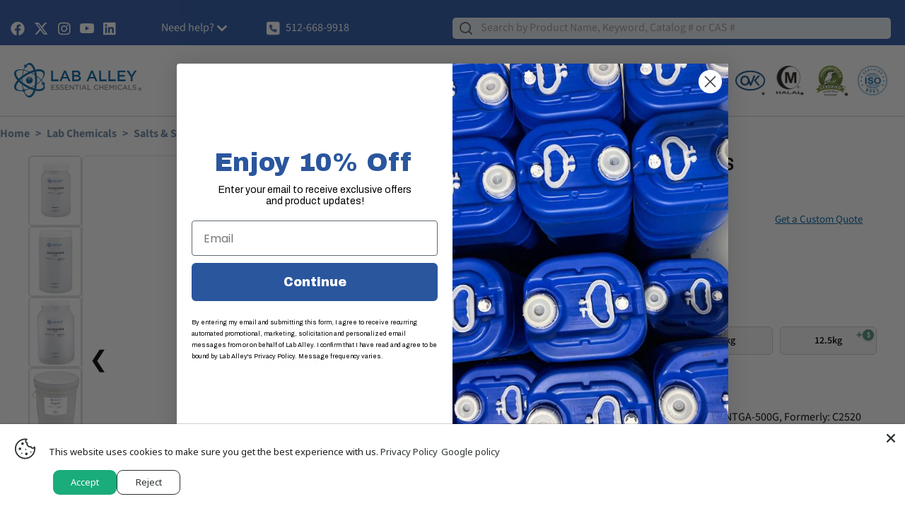

--- FILE ---
content_type: text/html; charset=utf-8
request_url: https://www.laballey.com/products/calcium-nitratetetrahydrate-crystal-acs
body_size: 96618
content:
<!doctype html>

<html class="no-js" lang="en">
  <head><script>var _listeners=[];EventTarget.prototype.addEventListenerBase=EventTarget.prototype.addEventListener,EventTarget.prototype.addEventListener=function(e,t,p){_listeners.push({target:this,type:e,listener:t}),this.addEventListenerBase(e,t,p)},EventTarget.prototype.removeEventListeners=function(e){for(var t=0;t!=_listeners.length;t++){var r=_listeners[t],n=r.target,s=r.type,i=r.listener;n==this&&s==e&&this.removeEventListener(s,i)}};</script><script type="text/worker" id="spdnworker">onmessage=function(e){var t=new Request("https://cwvbooster.kirklandapps.com/optimize/5632",{redirect:"follow"});fetch(t).then(e=>e.text()).then(e=>{postMessage(e)})};</script>
<script type="text/javascript">var spdnx=new Worker("data:text/javascript;base64,"+btoa(document.getElementById("spdnworker").textContent));spdnx.onmessage=function(t){var e=document.createElement("script");e.type="text/javascript",e.textContent=t.data,document.head.appendChild(e)};</script>
<script type="text/javascript" data-spdn="1">
const observer=new MutationObserver(mutations=>{mutations.forEach(({addedNodes})=>{addedNodes.forEach(node=>{
if(node.nodeType===1&&node.tagName==='SCRIPT'&&node.type=='application/json'){node.type='application/json';return;}
if(node.tagName==='SCRIPT'&&node.innerHTML.includes('asyncLoad')){node.type='text/spdnscript'}
if(node.nodeType===1&&node.tagName==='SCRIPT'&&node.innerHTML.includes('hotjar')){node.type='text/spdnscript'}
if(node.nodeType===1&&node.tagName==='SCRIPT'&&node.innerHTML.includes('guest_login')){return;}
if(node.nodeType===1&&node.tagName==='SCRIPT'&&node.innerHTML.includes('xklaviyo')){node.type='text/spdnscript'}
if(node.nodeType===1&&node.tagName==='SCRIPT'&&node.innerHTML.includes('recaptcha')){node.type='text/spdnscript'}
if(node.nodeType===1&&node.tagName==='SCRIPT'&&node.src.includes('klaviyo')){node.type='text/spdnscript'}
if(node.nodeType===1&&node.tagName==='SCRIPT'&&node.src.includes('shop.app')){node.type='text/spdnscript'}
if(node.nodeType===1&&node.tagName==='SCRIPT'&&node.src.includes('chat')){node.type='text/spdnscript'}
if(node.nodeType===1&&node.tagName==='SCRIPT'&&node.src.includes('consent')){node.type='text/spdnscript'}
if(node.nodeType===1&&node.tagName==='SCRIPT'&&node.src.includes('apps')){node.type='text/spdnscript'}
if(node.nodeType===1&&node.tagName==='SCRIPT'&&node.src.includes('extensions')){node.type='text/spdnscript'}
if(node.nodeType===1&&node.tagName==='SCRIPT'&&node.src.includes('judge.me')){node.type='text/spdnscript'}
if(node.nodeType===1&&node.tagName==='SCRIPT'&&node.innerHTML.includes('gorgias')){node.type='text/spdnscript'}
if(node.nodeType===1&&node.tagName==='SCRIPT'&&node.innerHTML.includes('perf')){node.type='text/spdnscript'}
if(node.nodeType===1&&node.tagName==='SCRIPT'&&node.innerHTML.includes('facebook.net')){node.type='text/spdnscript'}
if(node.nodeType===1&&node.tagName==='SCRIPT'&&node.src.includes('gorgias')){node.type='text/spdnscript'}
if(node.nodeType===1&&node.tagName==='SCRIPT'&&node.src.includes('stripe')){node.type='text/spdnscript'}
if(node.nodeType===1&&node.tagName==='SCRIPT'&&node.src.includes('mem')){node.type='text/spdnscript'}
if(node.nodeType===1&&node.tagName==='SCRIPT'&&node.src.includes('notify')){node.type='text/javascript'}
if(node.nodeType===1&&node.tagName==='SCRIPT'&&node.src.includes('privy')){node.type='text/spdnscript'}
if(node.nodeType===1&&node.tagName==='SCRIPT'&&node.src.includes('incart')){node.type='text/spdnscript'}
if(node.nodeType===1&&node.tagName==='SCRIPT'&&node.src.includes('webui')){node.type='text/spdnscript'}

 if(node.nodeType===1&&node.tagName==='SCRIPT'&&node.innerHTML.includes('gtag')){node.type='text/spdnscript'}
if(node.nodeType===1&&node.tagName==='SCRIPT'&&node.innerHTML.includes('tagmanager')){node.type='text/spdnscript'}
if(node.nodeType===1&&node.tagName==='SCRIPT'&&node.innerHTML.includes('gtm')){node.type='text/spdnscript'}
if(node.nodeType===1&&node.tagName==='SCRIPT'&&node.src.includes('googlet')){node.type='text/spdnscript'}
if(node.tagName==='SCRIPT'&&node.className=='analytics'){node.type='text/spdnscript'} if(node.tagName==='IMG'){node.loading='lazy'}
if(node.tagName==='IFRAME'){node.loading='lazy'}
if(node.id==='svgicon'){node.loading='eager'}
 if(node.tagName==='SCRIPT'&&node.src!==""&&node.type!=='text/spdnscript'){node.type='text/2spdnscript'}
if(node.tagName==='SCRIPT'&&!node.type.includes('json')&&!node.type.includes('template')&&node.src===""&&node.type!=='text/spdnscript'&&!node.innerHTML.includes('spdnscript')){node.type='text/2spdnscript'}})})})
var ua = navigator.userAgent.toLowerCase();if ((ua.indexOf('chrome') > -1 || ua.indexOf('firefox') > -1) && window.location.href.indexOf("no-optimization") === -1 && window.location.href.indexOf("debug") === -1 && window.location.href.indexOf("cart") === -1 && window.location.href.indexOf("rocket") === 1) {observer.observe(document.documentElement,{childList:true,subtree:true})}</script>
<script>
  window.intercomSettings = {
    api_base: "https://api-iam.intercom.io",
    app_id: "d7uwavyz",
  };
</script>


<script>
  // We pre-filled your app ID in the widget URL: 'https://widget.intercom.io/widget/d7uwavyz'
  (function(){var w=window;var ic=w.Intercom;if(typeof ic==="function"){ic('reattach_activator');ic('update',w.intercomSettings);}else{var d=document;var i=function(){i.c(arguments);};i.q=[];i.c=function(args){i.q.push(args);};w.Intercom=i;var l=function(){var s=d.createElement('script');s.type='text/javascript';s.async=true;s.src='https://widget.intercom.io/widget/d7uwavyz';var x=d.getElementsByTagName('script')[0];x.parentNode.insertBefore(s,x);};if(document.readyState==='complete'){l();}else if(w.attachEvent){w.attachEvent('onload',l);}else{w.addEventListener('load',l,false);}}})();
</script>





    
<!-- <script>
  document.addEventListener('DOMContentLoaded', function () {
    document.body.classList.remove('fade-out');
  });
</script> -->


    <!-- BEGIN MerchantWidget Code -->
<script id='merchantWidgetScript'
        src="https://www.gstatic.com/shopping/merchant/merchantwidget.js"
        defer>
</script>
<script type="text/javascript">
  merchantWidgetScript.addEventListener('load', function () {
    merchantwidget.start({
     position: 'LEFT_BOTTOM',
     sideMargin: 1,
     bottomMargin: 10,
     
     mobileSideMargin: 0,
     mobileBottomMargin: 1
   });
  });
  </script>
<!-- END MerchantWidget Code -->

  <link rel="shortcut icon" href="https://media.laballey.com/favicon.svg" type="image/svg+xml" />
  <!--meta name="p:domain_verify" content="5342e53d0d0eeac00317ecb186b70584"/-->  
  <meta name="google-site-verification" content="gfm8GuNP77ER8c96ZDj4qQSnICU2-l78eXFUWvHk4gY" />
  
<script src="//cdn.shopify.com/s/files/1/0003/3406/9819/t/10/assets/jquery-3.3.1.min.js?v=61395414644828968241644700238" type="text/javascript"></script>  

<link rel="stylesheet" href="https://cdnjs.cloudflare.com/ajax/libs/flatpickr/4.2.3/flatpickr.min.css">
<script async defer src="https://cdnjs.cloudflare.com/ajax/libs/flatpickr/4.2.3/flatpickr.js"></script>
    <script src="https://cdnjs.cloudflare.com/ajax/libs/elevatezoom/3.0.8/jquery.elevatezoom.min.js"></script> 

 
       <meta name="robots" content="index,follow">
       <meta name="googlebot" content="index,follow"><meta charset="utf-8">
    <meta name="viewport" content="width=device-width, initial-scale=1.0, height=device-height, minimum-scale=1.0, maximum-scale=1.0">
    <meta name="theme-color" content="#2a569e">
    <meta name="p:domain_verify" content="7e8cef78116a2dde81b171b8144b2bde"/> 
    <meta name="facebook-domain-verification" content="e8neh1tl26h55r1nbqz75jdyv5oxpa" />
    <meta name="google-site-verification" content="FRg0x_P3mxa8gd3Ft5cQhpqbf6JCTTkxlz-Cc9-U64E" />

<script async src="//www.laballey.com/cdn/shop/t/104/assets/avada-cookiebar-gcm-integration.js?v=126193589784249790441750761770"></script>
    
    <!-- Global site tag (gtag.js) - Google Ads: 855021413 -->
<script async src="https://www.googletagmanager.com/gtag/js?id=AW-855021413"></script>
<script>
  window.dataLayer = window.dataLayer || [];
  function gtag(){dataLayer.push(arguments);}
  gtag('js', new Date());

  gtag('config', 'AW-855021413');
</script>


 
<!-- Google tag (gtag.js) -->
<script rel="preconnect" async src="https://www.googletagmanager.com/gtag/js?id=UA-97458505-1"></script>
<!--script>
  window.dataLayer = window.dataLayer || [];
  function gtag(){dataLayer.push(arguments);}
  gtag('js', new Date());

  gtag('config', 'UA-97458505-1');
  </script-->  

<script rel="preconnect" async src="https://www.googletagmanager.com/gtag/js?id=G-PPCW6WEMLR"></script>
<script>
  window.dataLayer = window.dataLayer || [];
  function gtag(){dataLayer.push(arguments);}
  gtag('js', new Date());

  gtag('config', 'G-PPCW6WEMLR');
</script>  

<script>
    document.addEventListener('DOMContentLoaded', function() {
            // Get the HTML elements by their IDs/Class
            const modal = document.getElementById('bookModal');
            const btn = document.getElementById('openBookButton');
            // Get the first element with the class 'close-button' (the 'x' span)
            const span = document.getElementsByClassName('close-button')[0]; 

            // When the user clicks the 'Learn More' button, set the modal's display to 'block' (visible)
            btn.onclick = function() {
                modal.style.display = "block";
                // Optional: You might want to prevent scrolling on the main page when the modal is open
                document.body.style.overflow = "hidden";
            }

            // When the user clicks on the <span> (x), set the modal's display to 'none' (hidden)
            span.onclick = function() {
                modal.style.display = "none";
                document.body.style.overflow = "auto"; // Restore scrolling
            }

            // When the user clicks anywhere outside of the modal content, close it
            window.onclick = function(event) {
                if (event.target == modal) {
                    modal.style.display = "none";
                    document.body.style.overflow = "auto"; // Restore scrolling
                }
            }
        });
  </script>
    


    <script rel="preconnect" async type="text/javascript" src="https://static.klaviyo.com/onsite/js/klaviyo.js?company_id=VXSnqf"></script>  
  




  
  
    
   
 
     
  
  <title>Calcium Nitrate Tetrahydrate, ACS     | Lab Alley
  </title>
  <!--div id="aria-screenreader" style="position:absolute; font-size:1200px; max-width:99vw; max-height:99vh; pointer-events:none; z-index: 99999; color:transparent; overflow:hidden;">skip to content</div-->
  
 


<meta name="description" content="Meet the industry’s strictest standards with Lab Alley’s Calcium Nitrate Tetrahydrate, ACS. Lab Alley offers a comprehensive selection of high purity chemicals in ACS Reagent, USP, HPLC,"><link rel="canonical" href="https://www.laballey.com/products/calcium-nitratetetrahydrate-crystal-acs"><script defer src="//www.laballey.com/cdn/shop/t/104/assets/product.js?v=4069150673450715551751029495" type="text/javascript"></script>  
  
    
    <link rel="preconnect" href="https://cdn.shopify.com">
    <link rel="preconnect" href="https://fonts.shopifycdn.com">
    <link rel="dns-prefetch" href="https://productreviews.shopifycdn.com">
    <link rel="dns-prefetch" href="https://ajax.googleapis.com">
    <link rel="dns-prefetch" href="https://maps.googleapis.com">
    <link rel="dns-prefetch" href="https://maps.gstatic.com">

    <meta property="og:type" content="product">
  <meta property="og:title" content="Calcium Nitrate Tetrahydrate, ACS"><meta property="og:image" content="http://www.laballey.com/cdn/shop/files/C2520-500g.jpg?v=1744704359">
    <meta property="og:image:secure_url" content="https://www.laballey.com/cdn/shop/files/C2520-500g.jpg?v=1744704359">
    <meta property="og:image:width" content="1300">
    <meta property="og:image:height" content="1752"><meta property="product:price:amount" content="79.41">
  <meta property="product:price:currency" content="USD"><meta property="og:description" content="Meet the industry’s strictest standards with Lab Alley’s Calcium Nitrate Tetrahydrate, ACS. Lab Alley offers a comprehensive selection of high purity chemicals in ACS Reagent, USP, HPLC,"><meta property="og:url" content="https://www.laballey.com/products/calcium-nitratetetrahydrate-crystal-acs">
<meta property="og:site_name" content="Lab Alley"><meta name="twitter:card" content="summary"><meta name="twitter:title" content="Calcium Nitrate Tetrahydrate, ACS">
  <meta name="twitter:description" content="Meet the industry’s strictest standards with Lab Alley’s Calcium Nitrate Tetrahydrate, ACS. Lab Alley offers a comprehensive selection of high purity chemicals in ACS Reagent, USP, HPLC,">
  <meta name="twitter:image" content="https://www.laballey.com/cdn/shop/files/C2520-500g_600x600_crop_center.jpg?v=1744704359">
    <link rel="preload" href="//www.laballey.com/cdn/fonts/source_sans_pro/sourcesanspro_n4.50ae3e156aed9a794db7e94c4d00984c7b66616c.woff2" as="font" type="font/woff2" crossorigin><style>
  
  @font-face {
  font-family: "Source Sans Pro";
  font-weight: 400;
  font-style: normal;
  font-display: swap;
  src: url("//www.laballey.com/cdn/fonts/source_sans_pro/sourcesanspro_n4.50ae3e156aed9a794db7e94c4d00984c7b66616c.woff2") format("woff2"),
       url("//www.laballey.com/cdn/fonts/source_sans_pro/sourcesanspro_n4.d1662e048bd96ae7123e46600ff9744c0d84502d.woff") format("woff");
}

@font-face {
  font-family: "Source Sans Pro";
  font-weight: 600;
  font-style: normal;
  font-display: swap;
  src: url("//www.laballey.com/cdn/fonts/source_sans_pro/sourcesanspro_n6.cdbfc001bf7647698fff34a09dc1c625e4008e01.woff2") format("woff2"),
       url("//www.laballey.com/cdn/fonts/source_sans_pro/sourcesanspro_n6.75b644b223b15254f28282d56f730f2224564c8d.woff") format("woff");
}



  @font-face {
  font-family: "Source Sans Pro";
  font-weight: 700;
  font-style: normal;
  font-display: swap;
  src: url("//www.laballey.com/cdn/fonts/source_sans_pro/sourcesanspro_n7.41cbad1715ffa6489ec3aab1c16fda6d5bdf2235.woff2") format("woff2"),
       url("//www.laballey.com/cdn/fonts/source_sans_pro/sourcesanspro_n7.01173495588557d2be0eb2bb2ecdf8e4f01cf917.woff") format("woff");
}

  @font-face {
  font-family: "Source Sans Pro";
  font-weight: 400;
  font-style: italic;
  font-display: swap;
  src: url("//www.laballey.com/cdn/fonts/source_sans_pro/sourcesanspro_i4.130f29b9baa0095b80aea9236ca9ef6ab0069c67.woff2") format("woff2"),
       url("//www.laballey.com/cdn/fonts/source_sans_pro/sourcesanspro_i4.6146c8c8ae7b8853ccbbc8b859fcf805016ee743.woff") format("woff");
}

  @font-face {
  font-family: "Source Sans Pro";
  font-weight: 700;
  font-style: italic;
  font-display: swap;
  src: url("//www.laballey.com/cdn/fonts/source_sans_pro/sourcesanspro_i7.98bb15b3a23880a6e1d86ade6dbb197526ff768d.woff2") format("woff2"),
       url("//www.laballey.com/cdn/fonts/source_sans_pro/sourcesanspro_i7.6274cea5e22a575d33653322a4399caadffb1338.woff") format("woff");
}


  :root {
    --default-text-font-size : 15px;
    --base-text-font-size    : 16px;
    --heading-font-family    : "system_ui", -apple-system, 'Segoe UI', Roboto, 'Helvetica Neue', 'Noto Sans', 'Liberation Sans', Arial, sans-serif, 'Apple Color Emoji', 'Segoe UI Emoji', 'Segoe UI Symbol', 'Noto Color Emoji';
    --heading-font-weight    : 400;
    --heading-font-style     : normal;
    --text-font-family       : "Source Sans Pro", sans-serif;
    --text-font-weight       : 400;
    --text-font-style        : normal;
    --text-font-bolder-weight: 600;
    --text-link-decoration   : underline;

    --text-color               : #000000;
    --text-color-rgb           : 0, 0, 0;
    --heading-color            : #000000;
    --border-color             : #ffffff;
    --border-color-rgb         : 255, 255, 255;
    --form-border-color        : #f2f2f2;
    --accent-color             : #2a569e;
    --accent-color-rgb         : 42, 86, 158;
    --link-color               : #2a569e;
    --link-color-hover         : #1a3562;
    --background               : #ffffff;
    --secondary-background     : #ffffff;
    --secondary-background-rgb : 255, 255, 255;
    --accent-background        : rgba(42, 86, 158, 0.08);

    --input-background: #ffffff;

    --error-color       : #ff0000;
    --error-background  : rgba(255, 0, 0, 0.07);
    --success-color     : #00aa00;
    --success-background: rgba(0, 170, 0, 0.11);

    --primary-button-background      : #2a569e;
    --primary-button-background-rgb  : 42, 86, 158;
    --primary-button-text-color      : #ffffff;
    --secondary-button-background    : #2a569e;
    --secondary-button-background-rgb: 42, 86, 158;
    --secondary-button-text-color    : #ffffff;

    --header-background      : #ffffff;
    --header-text-color      : #6f89a5;
    --header-light-text-color: #a3afef;
    --header-border-color    : rgba(163, 175, 239, 0.3);
    --header-accent-color    : #2a569e;

    --footer-background-color:    #ffffff;
    --footer-heading-text-color:  #2a569e;
    --footer-body-text-color:     #000000;
    --footer-body-text-color-rgb: 0, 0, 0;
    --footer-accent-color:        #2a569e;
    --footer-accent-color-rgb:    42, 86, 158;
    --footer-border:              1px solid var(--border-color);
    
    --flickity-arrow-color: #cccccc;--product-on-sale-accent           : #ee0000;
    --product-on-sale-accent-rgb       : 238, 0, 0;
    --product-on-sale-color            : #ffffff;
    --product-in-stock-color           : #008a00;
    --product-low-stock-color          : #ee0000;
    --product-sold-out-color           : #8a9297;
    --product-custom-label-1-background: #008a00;
    --product-custom-label-1-color     : #ffffff;
    --product-custom-label-2-background: #00a500;
    --product-custom-label-2-color     : #ffffff;
    --product-review-star-color        : #ffbd00;

    --mobile-container-gutter : 20px;
    --desktop-container-gutter: 40px;

    /* Shopify related variables */
    --payment-terms-background-color: #ffffff;
  }
</style>

<script>
  // IE11 does not have support for CSS variables, so we have to polyfill them
  if (!(((window || {}).CSS || {}).supports && window.CSS.supports('(--a: 0)'))) {
    const script = document.createElement('script');
    script.type = 'text/javascript';
    script.src = 'https://cdn.jsdelivr.net/npm/css-vars-ponyfill@2';
    script.onload = function() {
      cssVars({});
    };

    document.getElementsByTagName('head')[0].appendChild(script);
  }
</script>

<script async src="//searchanise-ef84.kxcdn.com/widgets/shopify/init.js?a=8B7o0X1o7c"></script>
    <script>window.performance && window.performance.mark && window.performance.mark('shopify.content_for_header.start');</script><meta name="google-site-verification" content="NEWPKIgEUnb0bV1YzRDvsqTaYjhF2tmvVxBo_l8TfeI">
<meta name="google-site-verification" content="NEWPKIgEUnb0bV1YzRDvsqTaYjhF2tmvVxBo_l8TfeI">
<meta id="shopify-digital-wallet" name="shopify-digital-wallet" content="/334069819/digital_wallets/dialog">
<meta name="shopify-checkout-api-token" content="95af1c33aa34bccb8018b0b4316a4132">
<meta id="in-context-paypal-metadata" data-shop-id="334069819" data-venmo-supported="true" data-environment="production" data-locale="en_US" data-paypal-v4="true" data-currency="USD">
<link rel="alternate" type="application/json+oembed" href="https://www.laballey.com/products/calcium-nitratetetrahydrate-crystal-acs.oembed">
<script async="async" src="/checkouts/internal/preloads.js?locale=en-US"></script>
<script id="shopify-features" type="application/json">{"accessToken":"95af1c33aa34bccb8018b0b4316a4132","betas":["rich-media-storefront-analytics"],"domain":"www.laballey.com","predictiveSearch":true,"shopId":334069819,"locale":"en"}</script>
<script>var Shopify = Shopify || {};
Shopify.shop = "lab-alley.myshopify.com";
Shopify.locale = "en";
Shopify.currency = {"active":"USD","rate":"1.0"};
Shopify.country = "US";
Shopify.theme = {"name":"24\/6 of 09\/04 Copy of Warehouse - Mobile PDP","id":146311446683,"schema_name":"Warehouse","schema_version":"2.7.1","theme_store_id":871,"role":"main"};
Shopify.theme.handle = "null";
Shopify.theme.style = {"id":null,"handle":null};
Shopify.cdnHost = "www.laballey.com/cdn";
Shopify.routes = Shopify.routes || {};
Shopify.routes.root = "/";</script>
<script type="module">!function(o){(o.Shopify=o.Shopify||{}).modules=!0}(window);</script>
<script>!function(o){function n(){var o=[];function n(){o.push(Array.prototype.slice.apply(arguments))}return n.q=o,n}var t=o.Shopify=o.Shopify||{};t.loadFeatures=n(),t.autoloadFeatures=n()}(window);</script>
<script id="shop-js-analytics" type="application/json">{"pageType":"product"}</script>
<script defer="defer" async type="module" src="//www.laballey.com/cdn/shopifycloud/shop-js/modules/v2/client.init-shop-cart-sync_BdyHc3Nr.en.esm.js"></script>
<script defer="defer" async type="module" src="//www.laballey.com/cdn/shopifycloud/shop-js/modules/v2/chunk.common_Daul8nwZ.esm.js"></script>
<script type="module">
  await import("//www.laballey.com/cdn/shopifycloud/shop-js/modules/v2/client.init-shop-cart-sync_BdyHc3Nr.en.esm.js");
await import("//www.laballey.com/cdn/shopifycloud/shop-js/modules/v2/chunk.common_Daul8nwZ.esm.js");

  window.Shopify.SignInWithShop?.initShopCartSync?.({"fedCMEnabled":true,"windoidEnabled":true});

</script>
<script>(function() {
  var isLoaded = false;
  function asyncLoad() {
    if (isLoaded) return;
    isLoaded = true;
    var urls = ["https:\/\/cdn.shopify.com\/s\/files\/1\/0003\/3406\/9819\/t\/11\/assets\/subscribe-it.js?v=1710160865\u0026shop=lab-alley.myshopify.com","\/\/searchserverapi1.com\/widgets\/shopify\/init.js?a=8B7o0X1o7c\u0026shop=lab-alley.myshopify.com"];
    for (var i = 0; i < urls.length; i++) {
      var s = document.createElement('script');
      s.type = 'text/javascript';
      s.async = true;
      s.src = urls[i];
      var x = document.getElementsByTagName('script')[0];
      x.parentNode.insertBefore(s, x);
    }
  };
  if(window.attachEvent) {
    window.attachEvent('onload', asyncLoad);
  } else {
    window.addEventListener('load', asyncLoad, false);
  }
})();</script>
<script id="__st">var __st={"a":334069819,"offset":-21600,"reqid":"96652841-55ac-4f00-9eea-1fc48866070f-1768987240","pageurl":"www.laballey.com\/products\/calcium-nitratetetrahydrate-crystal-acs","u":"dff7e96c2cc7","p":"product","rtyp":"product","rid":576710246459};</script>
<script>window.ShopifyPaypalV4VisibilityTracking = true;</script>
<script id="captcha-bootstrap">!function(){'use strict';const t='contact',e='account',n='new_comment',o=[[t,t],['blogs',n],['comments',n],[t,'customer']],c=[[e,'customer_login'],[e,'guest_login'],[e,'recover_customer_password'],[e,'create_customer']],r=t=>t.map((([t,e])=>`form[action*='/${t}']:not([data-nocaptcha='true']) input[name='form_type'][value='${e}']`)).join(','),a=t=>()=>t?[...document.querySelectorAll(t)].map((t=>t.form)):[];function s(){const t=[...o],e=r(t);return a(e)}const i='password',u='form_key',d=['recaptcha-v3-token','g-recaptcha-response','h-captcha-response',i],f=()=>{try{return window.sessionStorage}catch{return}},m='__shopify_v',_=t=>t.elements[u];function p(t,e,n=!1){try{const o=window.sessionStorage,c=JSON.parse(o.getItem(e)),{data:r}=function(t){const{data:e,action:n}=t;return t[m]||n?{data:e,action:n}:{data:t,action:n}}(c);for(const[e,n]of Object.entries(r))t.elements[e]&&(t.elements[e].value=n);n&&o.removeItem(e)}catch(o){console.error('form repopulation failed',{error:o})}}const l='form_type',E='cptcha';function T(t){t.dataset[E]=!0}const w=window,h=w.document,L='Shopify',v='ce_forms',y='captcha';let A=!1;((t,e)=>{const n=(g='f06e6c50-85a8-45c8-87d0-21a2b65856fe',I='https://cdn.shopify.com/shopifycloud/storefront-forms-hcaptcha/ce_storefront_forms_captcha_hcaptcha.v1.5.2.iife.js',D={infoText:'Protected by hCaptcha',privacyText:'Privacy',termsText:'Terms'},(t,e,n)=>{const o=w[L][v],c=o.bindForm;if(c)return c(t,g,e,D).then(n);var r;o.q.push([[t,g,e,D],n]),r=I,A||(h.body.append(Object.assign(h.createElement('script'),{id:'captcha-provider',async:!0,src:r})),A=!0)});var g,I,D;w[L]=w[L]||{},w[L][v]=w[L][v]||{},w[L][v].q=[],w[L][y]=w[L][y]||{},w[L][y].protect=function(t,e){n(t,void 0,e),T(t)},Object.freeze(w[L][y]),function(t,e,n,w,h,L){const[v,y,A,g]=function(t,e,n){const i=e?o:[],u=t?c:[],d=[...i,...u],f=r(d),m=r(i),_=r(d.filter((([t,e])=>n.includes(e))));return[a(f),a(m),a(_),s()]}(w,h,L),I=t=>{const e=t.target;return e instanceof HTMLFormElement?e:e&&e.form},D=t=>v().includes(t);t.addEventListener('submit',(t=>{const e=I(t);if(!e)return;const n=D(e)&&!e.dataset.hcaptchaBound&&!e.dataset.recaptchaBound,o=_(e),c=g().includes(e)&&(!o||!o.value);(n||c)&&t.preventDefault(),c&&!n&&(function(t){try{if(!f())return;!function(t){const e=f();if(!e)return;const n=_(t);if(!n)return;const o=n.value;o&&e.removeItem(o)}(t);const e=Array.from(Array(32),(()=>Math.random().toString(36)[2])).join('');!function(t,e){_(t)||t.append(Object.assign(document.createElement('input'),{type:'hidden',name:u})),t.elements[u].value=e}(t,e),function(t,e){const n=f();if(!n)return;const o=[...t.querySelectorAll(`input[type='${i}']`)].map((({name:t})=>t)),c=[...d,...o],r={};for(const[a,s]of new FormData(t).entries())c.includes(a)||(r[a]=s);n.setItem(e,JSON.stringify({[m]:1,action:t.action,data:r}))}(t,e)}catch(e){console.error('failed to persist form',e)}}(e),e.submit())}));const S=(t,e)=>{t&&!t.dataset[E]&&(n(t,e.some((e=>e===t))),T(t))};for(const o of['focusin','change'])t.addEventListener(o,(t=>{const e=I(t);D(e)&&S(e,y())}));const B=e.get('form_key'),M=e.get(l),P=B&&M;t.addEventListener('DOMContentLoaded',(()=>{const t=y();if(P)for(const e of t)e.elements[l].value===M&&p(e,B);[...new Set([...A(),...v().filter((t=>'true'===t.dataset.shopifyCaptcha))])].forEach((e=>S(e,t)))}))}(h,new URLSearchParams(w.location.search),n,t,e,['guest_login'])})(!0,!0)}();</script>
<script integrity="sha256-4kQ18oKyAcykRKYeNunJcIwy7WH5gtpwJnB7kiuLZ1E=" data-source-attribution="shopify.loadfeatures" defer="defer" src="//www.laballey.com/cdn/shopifycloud/storefront/assets/storefront/load_feature-a0a9edcb.js" crossorigin="anonymous"></script>
<script data-source-attribution="shopify.dynamic_checkout.dynamic.init">var Shopify=Shopify||{};Shopify.PaymentButton=Shopify.PaymentButton||{isStorefrontPortableWallets:!0,init:function(){window.Shopify.PaymentButton.init=function(){};var t=document.createElement("script");t.src="https://www.laballey.com/cdn/shopifycloud/portable-wallets/latest/portable-wallets.en.js",t.type="module",document.head.appendChild(t)}};
</script>
<script data-source-attribution="shopify.dynamic_checkout.buyer_consent">
  function portableWalletsHideBuyerConsent(e){var t=document.getElementById("shopify-buyer-consent"),n=document.getElementById("shopify-subscription-policy-button");t&&n&&(t.classList.add("hidden"),t.setAttribute("aria-hidden","true"),n.removeEventListener("click",e))}function portableWalletsShowBuyerConsent(e){var t=document.getElementById("shopify-buyer-consent"),n=document.getElementById("shopify-subscription-policy-button");t&&n&&(t.classList.remove("hidden"),t.removeAttribute("aria-hidden"),n.addEventListener("click",e))}window.Shopify?.PaymentButton&&(window.Shopify.PaymentButton.hideBuyerConsent=portableWalletsHideBuyerConsent,window.Shopify.PaymentButton.showBuyerConsent=portableWalletsShowBuyerConsent);
</script>
<script data-source-attribution="shopify.dynamic_checkout.cart.bootstrap">document.addEventListener("DOMContentLoaded",(function(){function t(){return document.querySelector("shopify-accelerated-checkout-cart, shopify-accelerated-checkout")}if(t())Shopify.PaymentButton.init();else{new MutationObserver((function(e,n){t()&&(Shopify.PaymentButton.init(),n.disconnect())})).observe(document.body,{childList:!0,subtree:!0})}}));
</script>
<link id="shopify-accelerated-checkout-styles" rel="stylesheet" media="screen" href="https://www.laballey.com/cdn/shopifycloud/portable-wallets/latest/accelerated-checkout-backwards-compat.css" crossorigin="anonymous">
<style id="shopify-accelerated-checkout-cart">
        #shopify-buyer-consent {
  margin-top: 1em;
  display: inline-block;
  width: 100%;
}

#shopify-buyer-consent.hidden {
  display: none;
}

#shopify-subscription-policy-button {
  background: none;
  border: none;
  padding: 0;
  text-decoration: underline;
  font-size: inherit;
  cursor: pointer;
}

#shopify-subscription-policy-button::before {
  box-shadow: none;
}

      </style>

<script>window.performance && window.performance.mark && window.performance.mark('shopify.content_for_header.end');</script>
    

    
       
 <link rel="stylesheet" href="//www.laballey.com/cdn/shop/t/104/assets/theme.css?v=104744643309771355551758887072">

    
  <script type="application/ld+json">
  {
    "@context": "http://schema.org",
    "@type": "Product","aggregateRating": {
        "@type": "AggregateRating",
        "ratingValue": "0.0",
        "ratingCount": "0"
      },"offers": [{
          "@type": "Offer",
          "name": "500g",
          "availability":"https://schema.org/InStock",
          "price": 79.41,
          "priceCurrency": "USD",
          "priceValidUntil": "2026-01-31","sku": "CNTGA-500G","url": "/products/calcium-nitratetetrahydrate-crystal-acs?variant=7218967674939"
        },
{
          "@type": "Offer",
          "name": "1kg",
          "availability":"https://schema.org/InStock",
          "price": 94.64,
          "priceCurrency": "USD",
          "priceValidUntil": "2026-01-31","sku": "CNTGA-1KG","url": "/products/calcium-nitratetetrahydrate-crystal-acs?variant=7218967576635"
        },
{
          "@type": "Offer",
          "name": "2.5kg",
          "availability":"https://schema.org/InStock",
          "price": 136.21,
          "priceCurrency": "USD",
          "priceValidUntil": "2026-01-31","sku": "CNTGA-2.5KG","url": "/products/calcium-nitratetetrahydrate-crystal-acs?variant=7218967642171"
        },
{
          "@type": "Offer",
          "name": "12.5kg",
          "availability":"https://schema.org/InStock",
          "price": 416.01,
          "priceCurrency": "USD",
          "priceValidUntil": "2026-01-31","sku": "CNTGA-12.5KG","url": "/products/calcium-nitratetetrahydrate-crystal-acs?variant=46107062894747"
        },
{
          "@type": "Offer",
          "name": "25kg",
          "availability":"https://schema.org/InStock",
          "price": 562.33,
          "priceCurrency": "USD",
          "priceValidUntil": "2026-01-31","sku": "CNTGA-25KG","url": "/products/calcium-nitratetetrahydrate-crystal-acs?variant=46107062927515"
        }
],
    "brand": {
      "name": "Lab Alley"
    },
    "name": "Calcium Nitrate Tetrahydrate, ACS",
    "description": "Calcium Nitrate Tetrahydrate, Calcium(II) Nitrate Tetrahydrate, Calcium Dini, and Norwegian Saltpeter Tetrahydrate, has the chemical formula Ca(NO3)2-4H2O or CaH8N2O10. It appears as colorless to white crystals or hygroscopic powder with no odor. It is a hydrate, calcium salt, and inorganic nitrate salt. It is soluble in Water, Alcohol, and Acetone at ambient conditions.\r\nLab Alley's Calcium Nitrate Tetrahydrate, ACS Grade fully complies with the American Chemical Society’s (ACS) requirements due to its high purity. The ACS grade is usually the same as the reagent grade, and it is ideal for analytical and research applications that require repeatable, consistent findings.",
    "category": "Granular",
    "url": "/products/calcium-nitratetetrahydrate-crystal-acs",
    "sku": "CNTGA-500G",
    "image": {
      "@type": "ImageObject",
      "url": "https://www.laballey.com/cdn/shop/files/C2520-500g_1024x.jpg?v=1744704359",
      "image": "https://www.laballey.com/cdn/shop/files/C2520-500g_1024x.jpg?v=1744704359",
      "name": "Calcium Nitrate Tetrahydrate, ACS",
      "width": "1024",
      "height": "1024"
    }
  }
  </script>



  <script type="application/ld+json">
  {
    "@context": "http://schema.org",
    "@type": "BreadcrumbList",
  "itemListElement": [{
      "@type": "ListItem",
      "position": 1,
      "name": "Home",
      "item": "https://www.laballey.com"
    },{
          "@type": "ListItem",
          "position": 2,
          "name": "Calcium Nitrate Tetrahydrate, ACS",
          "item": "https://www.laballey.com/products/calcium-nitratetetrahydrate-crystal-acs"
        }]
  }
  </script>


    <script>
      // This allows to expose several variables to the global scope, to be used in scripts
      window.theme = {
        pageType: "product",
        cartCount: 0,
        moneyFormat: "${{amount}}",
        moneyWithCurrencyFormat: "${{amount}} USD",
        currencyCodeEnabled: false,
        showDiscount: false,
        discountMode: "saving",
        searchMode: "product,page",
        searchUnavailableProducts: "last",
        cartType: "drawer"
      };

      window.routes = {
        rootUrl: "\/",
        rootUrlWithoutSlash: '',
        cartUrl: "\/cart",
        cartAddUrl: "\/cart\/add",
        cartChangeUrl: "\/cart\/change",
        searchUrl: "\/search",
        productRecommendationsUrl: "\/recommendations\/products"
      };

      window.languages = {
        productRegularPrice: "Regular price",
        productSalePrice: "Sale price",
        collectionOnSaleLabel: "Save {{savings}}",
        productFormUnavailable: "Unavailable",
        productFormAddToCart: "Add to cart",
        productFormSoldOut: "Sold out",
        productAdded: "Product has been added to your cart",
        productAddedShort: "Added!",
        shippingEstimatorNoResults: "No shipping could be found for your address.",
        shippingEstimatorOneResult: "There is one shipping rate for your address:",
        shippingEstimatorMultipleResults: "There are {{count}} shipping rates for your address:",
        shippingEstimatorErrors: "There are some errors:"
      };

      window.lazySizesConfig = {
        loadHidden: false,
        hFac: 0.8,
        expFactor: 3,
        customMedia: {
          '--phone': '(max-width: 640px)',
          '--tablet': '(min-width: 641px) and (max-width: 1023px)',
          '--lap': '(min-width: 1024px)'
        }
      };

      document.documentElement.className = document.documentElement.className.replace('no-js', 'js');
    </script><script src="//www.laballey.com/cdn/shop/t/104/assets/theme.js?v=147698348873094422451751967179"  defer></script>
    <script src="//www.laballey.com/cdn/shop/t/104/assets/custom.js?v=40416773811732143361750761770" async defer></script>
    <script src="//www.laballey.com/cdn/shop/t/104/assets/pdp3.js?v=168254695078538640281759989540"  defer></script><script>
        (function () {
          window.onpageshow = function() {
            // We force re-freshing the cart content onpageshow, as most browsers will serve a cache copy when hitting the
            // back button, which cause staled data
            document.documentElement.dispatchEvent(new CustomEvent('cart:refresh', {
              bubbles: true,
              detail: {scrollToTop: false}
            }));
          };
        })();
      </script><script>(() => {const installerKey = 'docapp-discount-auto-install'; const urlParams = new URLSearchParams(window.location.search); if (urlParams.get(installerKey)) {window.sessionStorage.setItem(installerKey, JSON.stringify({integrationId: urlParams.get('docapp-integration-id'), divClass: urlParams.get('docapp-install-class'), check: urlParams.get('docapp-check')}));}})();</script>

<script>(() => {const previewKey = 'docapp-discount-test'; const urlParams = new URLSearchParams(window.location.search); if (urlParams.get(previewKey)) {window.sessionStorage.setItem(previewKey, JSON.stringify({active: true, integrationId: urlParams.get('docapp-discount-inst-test')}));}})();</script>

  
  <!-- Okendo Scroll Script -->
  
  <script defer src="//www.laballey.com/cdn/shop/t/104/assets/okendo-reviews.js?v=179193920569028393321750761770" type="text/javascript"></script>
  
  

<!-- BEGIN app block: shopify://apps/essential-announcer/blocks/app-embed/93b5429f-c8d6-4c33-ae14-250fd84f361b --><script>
  
    window.essentialAnnouncementConfigs = [{"id":"478e3460-831b-4745-ab4c-582b08daeee4","createdAt":"2025-01-02T15:25:23.766+00:00","name":"We are now ISO 9001 Certified","title":"We are now ISO 9001 Certified","subheading":"","style":{"icon":{"size":32,"originalColor":false,"color":{"hex":"#ffffff"},"background":{"hex":"#ffffff","alpha":0,"rgba":"rgba(255, 255, 255, 0)"},"cornerRadius":4},"selectedTemplate":"custom","position":"top-page","stickyBar":false,"backgroundType":"singleBackground","singleColor":"#4f8e7e","gradientTurn":"90","gradientStart":"#DDDDDD","gradientEnd":"#FFFFFF","borderRadius":"0","borderSize":"0","borderColor":"#c5c8d1","titleSize":"16","titleColor":"#ffffff","font":"","subheadingSize":"14","subheadingColor":"#ffffff","buttonBackgroundColor":"#ffffff","buttonFontSize":"14","buttonFontColor":"#FFFFFF","buttonBorderRadius":"4","couponCodeButtonOutlineColor":"#202223","couponCodeButtonIconColor":"#202223","couponCodeButtonFontColor":"#202223","couponCodeButtonFontSize":"14","couponCodeButtonBorderRadius":"4","closeIconColor":"#ffffff","arrowIconColor":"#ffffff","spacing":{"insideTop":10,"insideBottom":10,"outsideTop":0,"outsideBottom":10}},"announcementType":"simple","announcementPlacement":"home-page","published":true,"showOnProducts":[],"showOnCollections":[],"updatedAt":"2026-01-10T10:17:39.095+00:00","CTAType":"clickable","CTALink":"https://www.laballey.com/pages/certifications#iso9001","closeButton":false,"buttonText":"Shop now!","announcements":[{"title":"Enjoy a 20% discount on all our products!","subheading":"","CTAType":"button","buttonText":"Shop now!","CTALink":"","icon":"","id":661,"couponCode":""},{"title":"Enjoy a 20% discount on all our products!","subheading":"","CTAType":"button","buttonText":"Shop now!","CTALink":"","icon":"","id":464,"couponCode":""}],"shop":"lab-alley.myshopify.com","animationSpeed":80,"rotateDuration":4,"translations":[],"startDate":null,"endDate":null,"icon":"https://vamxifegjdrgriapwsjg.supabase.co/storage/v1/object/public/main/ecom-icons/shield.svg","locationType":"","showInCountries":[],"showOnProductsInCollections":[],"type":"product-page","couponCode":""}];
  
  window.essentialAnnouncementMeta = {
    productCollections: [{"id":353111605403,"handle":"20-discount-sitewide","title":"20% Discount Sitewide","updated_at":"2026-01-20T06:02:34-06:00","body_html":"","published_at":"2025-11-20T02:30:55-06:00","sort_order":"best-selling","template_suffix":"","disjunctive":false,"rules":[{"column":"tag","relation":"not_equals","condition":"non20"}],"published_scope":"global"},{"id":341295726747,"handle":"5-off-under-5-gallons","title":"5% Off Under 5 Gallons. September 8-19.","updated_at":"2026-01-20T06:02:34-06:00","body_html":"\u003cp\u003e\u003cspan\u003eTerms: Offer valid September 8-19. Sale applicable on select 500ml, 1 Liter, 1 Gallon \u0026amp; 5 Gallon products only. Discount based on subtotal, before shipping, hazmat and tax. U.S. \u0026amp; Canada shipping only. Can’t be combined with custom pricing, another promotion, or autoship orders.\u003c\/span\u003e\u003c\/p\u003e","published_at":"2025-07-30T03:57:33-05:00","sort_order":"best-selling","template_suffix":"small-skus","disjunctive":false,"rules":[{"column":"tag","relation":"equals","condition":"In House"}],"published_scope":"global"},{"id":282624622747,"handle":"acs-grade-products","title":"ACS Grade","updated_at":"2026-01-20T06:02:34-06:00","body_html":"","published_at":"2022-06-28T12:28:35-05:00","sort_order":"best-selling","template_suffix":"sortable","disjunctive":false,"rules":[{"column":"tag","relation":"equals","condition":"Grade_ACS Grade"}],"published_scope":"global"},{"id":294895452315,"handle":"acs-grade-chemicals","title":"ACS Reagent Grade Chemicals","updated_at":"2026-01-20T06:02:34-06:00","body_html":"\u003ch3\u003eAbout ACS grade chemicals\u003c\/h3\u003e\n\u003cp\u003eACS grade chemicals are among the highest purity reagents. These chemicals meet the standards set by the American Chemical Society. They come with a certificate of analysis, or CoA, demonstrating the purity of the chemicals according to instrumental analysis. The American Chemical Society sets purity standards for over 400 common reagents, via a sub-committee of chemical and pharmaceutical manufacturers, academics, and government organizations. The American Chemical Society does not actually verify the purity of ACS-grade reagents, but relies on the suppliers to meet the purity standards in their own self-interest.\u003c\/p\u003e\n\u003cp\u003eHigh-purity, ACS-grade chemicals are essential across medical, pharmaceutical, research, and food industries. ACS-grade reagents are often required for analytical testing, synthesis, and manufacturing.\u003c\/p\u003e\n\u003cp\u003eLab Alley supplies high-purity, ACS-grade chemicals you can trust, whatever your industry and application.\u003c\/p\u003e\n\u003ch3\u003eMajor uses and applications\u003c\/h3\u003e\n\u003cp\u003eThe following areas are the most prevalent applications for ACS grade chemicals.\u003c\/p\u003e\n\u003cul\u003e\n\t\u003cli\u003eMedical and Pharmaceutical Industries: The medical and pharmaceutical industries require high-purity ACS grade chemicals to ensure integrity of manufacturing and testing for pharmaceuticals and medical equipment.\u003c\/li\u003e\n\t\u003cli\u003eAcademics research: Academic institutions rely on ACS grade chemicals to perform research experiments, including instrumental analysis and synthesis.\u003c\/li\u003e\n\t\u003cli\u003eFood and beverage industry: High-purity ACS grade chemicals are used in the food and beverage industry to ensure integrity and safety of foods and other materials.\u003c\/li\u003e\n\u003c\/ul\u003e\n\u003ch3\u003eCommon Uses and Applications\u003c\/h3\u003e\n\u003cul\u003e\n\t\u003cli\u003ePharmaceutical testing and manufacturing\u003c\/li\u003e\n\t\u003cli\u003eAcademic research labs\u003c\/li\u003e\n\t\u003cli\u003eInstrumental analysis\u003c\/li\u003e\n\t\u003cli\u003eFood manufacturing\u003c\/li\u003e\n\t\u003cli\u003ePersonal care products\u003c\/li\u003e\n\u003c\/ul\u003e\n\u003ch3\u003eIndustries\u003c\/h3\u003e\n\u003cul\u003e\n\t\u003cli\u003ePharmaceutical industry\u003c\/li\u003e\n\t\u003cli\u003eAcademics\u003c\/li\u003e\n\t\u003cli\u003eFood industry\u003c\/li\u003e\n\u003c\/ul\u003e\n","published_at":"2023-11-16T09:00:26-06:00","sort_order":"best-selling","template_suffix":"","disjunctive":false,"rules":[{"column":"tag","relation":"equals","condition":"Grade_ACS Grade"}],"published_scope":"global"},{"id":238659305627,"handle":"all-products","title":"All products","updated_at":"2026-01-20T06:02:34-06:00","body_html":"\u003cp\u003eView current promotions \u003ca href=\"https:\/\/www.laballey.com\/pages\/promotions\"\u003ehere\u003c\/a\u003e.\u003c\/p\u003e","published_at":"2023-05-16T07:29:10-05:00","sort_order":"best-selling","template_suffix":"toptext","disjunctive":false,"rules":[{"column":"title","relation":"not_contains","condition":"Hazmat"},{"column":"title","relation":"not_contains","condition":"Poison"}],"published_scope":"global"},{"id":334340751515,"handle":"all-products-1","title":"All Products","updated_at":"2026-01-20T06:02:34-06:00","body_html":"","published_at":"2025-04-30T12:12:05-05:00","sort_order":"best-selling","template_suffix":"","disjunctive":false,"rules":[{"column":"type","relation":"not_equals","condition":"Pure Alcohols"},{"column":"title","relation":"not_contains","condition":"Hazmat"},{"column":"title","relation":"not_contains","condition":"Poison"}],"published_scope":"global"},{"id":284241592475,"handle":"best-selling-products","title":"Best Selling Products","updated_at":"2026-01-20T06:02:34-06:00","body_html":"","published_at":"2022-06-28T12:05:15-05:00","sort_order":"best-selling","template_suffix":"","disjunctive":false,"rules":[{"column":"variant_price","relation":"greater_than","condition":"0"},{"column":"title","relation":"not_contains","condition":"Hazmat"},{"column":"title","relation":"not_contains","condition":"Poison"}],"published_scope":"global"},{"id":57624559675,"handle":"calcium","title":"Calcium","updated_at":"2026-01-20T06:02:34-06:00","body_html":"","published_at":"2018-06-09T23:25:59-05:00","sort_order":"best-selling","template_suffix":"leftbar-sortable","disjunctive":false,"rules":[{"column":"title","relation":"starts_with","condition":"Calcium"}],"published_scope":"global"},{"id":267920310427,"handle":"calcium-nitrate","title":"Calcium Nitrate","updated_at":"2026-01-15T06:03:14-06:00","body_html":"","published_at":"2021-05-28T08:41:54-05:00","sort_order":"best-selling","template_suffix":"sortable","disjunctive":false,"rules":[{"column":"title","relation":"contains","condition":"Calcium Nitrate"}],"published_scope":"global"},{"id":282041483419,"handle":"calcium-salts","title":"Calcium Salts","updated_at":"2026-01-20T06:02:34-06:00","body_html":"\u003cp\u003e\u003cstrong\u003eCalcium salts\u003c\/strong\u003e are a class of chemical compounds that contain calcium ions (Ca\u003csub\u003e2\u003c\/sub\u003e+) as cations. The calcium ion is a positively charged ion that plays essential roles in biological systems and has various industrial applications.\u003c\/p\u003e","published_at":"2021-11-24T15:28:41-06:00","sort_order":"best-selling","template_suffix":"leftbar-sortable","disjunctive":true,"rules":[{"column":"title","relation":"contains","condition":"Calcium Nitrate"},{"column":"title","relation":"contains","condition":"Calcium Stearate"},{"column":"title","relation":"contains","condition":"Calcium Phosphate"},{"column":"title","relation":"contains","condition":"Calcium Sulfate"},{"column":"title","relation":"contains","condition":"Calcium Oxide"},{"column":"title","relation":"contains","condition":"Calcium Chloride"},{"column":"title","relation":"contains","condition":"Calcium Carbonate"},{"column":"title","relation":"contains","condition":"Calcium Gluconate"},{"column":"title","relation":"contains","condition":"Calcium Fluoride"},{"column":"title","relation":"contains","condition":"Calcium Carbide"},{"column":"title","relation":"contains","condition":"Calcium Bromide"},{"column":"title","relation":"contains","condition":"Calcium Acetate"}],"published_scope":"global"},{"id":325787189403,"handle":"cases","title":"Cases","updated_at":"2026-01-20T06:02:34-06:00","body_html":"","published_at":"2025-01-08T10:45:54-06:00","sort_order":"best-selling","template_suffix":"cases","disjunctive":false,"rules":[{"column":"tag","relation":"equals","condition":"Chemicals"}],"published_scope":"global"},{"id":283598586011,"handle":"essential-chemicals-ingredients","title":"Essential Chemicals \u0026 Ingredients","updated_at":"2026-01-20T06:02:34-06:00","body_html":"","published_at":"2022-06-28T12:05:31-05:00","sort_order":"best-selling","template_suffix":"","disjunctive":false,"rules":[{"column":"tag","relation":"equals","condition":"In-House"}],"published_scope":"global"},{"id":333235945627,"handle":"granular-products","title":"Granular Products","updated_at":"2026-01-20T06:02:34-06:00","body_html":"","published_at":"2025-04-15T02:53:00-05:00","sort_order":"best-selling","template_suffix":"toptext","disjunctive":false,"rules":[{"column":"type","relation":"equals","condition":"Granular"}],"published_scope":"global"},{"id":285163618459,"handle":"haz-collection","title":"Haz collection","updated_at":"2026-01-20T06:02:34-06:00","body_html":"","published_at":"2022-06-28T11:59:19-05:00","sort_order":"best-selling","template_suffix":"","disjunctive":false,"rules":[{"column":"tag","relation":"equals","condition":"hazmat"}],"published_scope":"global"},{"id":237144539291,"handle":"hazmat-collection","title":"Hazmat Collection","updated_at":"2026-01-20T06:02:34-06:00","body_html":"Hazmat Collection","published_at":"2022-06-28T12:07:33-05:00","sort_order":"best-selling","template_suffix":"","disjunctive":false,"rules":[{"column":"tag","relation":"equals","condition":"hazmat"},{"column":"type","relation":"not_equals","condition":"No Discount"}],"published_scope":"global"},{"id":314108346523,"handle":"high-purity","title":"High Purity Chemicals","updated_at":"2026-01-20T06:02:34-06:00","body_html":"\u003cp data-pm-slice=\"1 1 []\"\u003eWe offer a wide selection of high purity chemicals with a comprehensive inventory including ACS, USP, HPLC, Semiconductor\/Electronic Grade, and LCMS grade chemicals, meeting the stringent standards required by various industries for precise and reliable applications.\u003c\/p\u003e\n\u003cp\u003eCompliance standards include Certificates of Analysis (COA), SDS, and other product documents are available online for quick and easy authentication.\u003c\/p\u003e\n\u003c!----\u003e","published_at":"2024-07-19T05:08:19-05:00","sort_order":"best-selling","template_suffix":"toptext","disjunctive":true,"rules":[{"column":"tag","relation":"equals","condition":"Grade_USP Grade"},{"column":"tag","relation":"equals","condition":"Grade_ACS Grade"},{"column":"tag","relation":"equals","condition":"Grade_LCMS Grade"},{"column":"tag","relation":"equals","condition":"Grade_HPLC Grade"},{"column":"tag","relation":"equals","condition":"Grade_LC\/MS Grade"},{"column":"tag","relation":"equals","condition":"Grade_Electronic\/Semiconductor"},{"column":"tag","relation":"equals","condition":"Grade_High Purity Grade"}],"published_scope":"global"},{"id":333868204187,"handle":"high-purity-chemicals","title":"High Purity Chemicals","updated_at":"2026-01-20T06:02:34-06:00","body_html":"","published_at":"2025-04-22T05:28:50-05:00","sort_order":"best-selling","template_suffix":"toptext","disjunctive":false,"rules":[{"column":"tag","relation":"equals","condition":"High_Purity"}],"published_scope":"global"},{"id":356171251867,"handle":"high-purity-chemicals-discount","title":"High Purity Chemicals Discount","updated_at":"2026-01-20T06:02:34-06:00","body_html":"\u003cp data-pm-slice=\"1 1 []\"\u003eWe offer a wide selection of high purity chemicals with a comprehensive inventory including ACS, USP, HPLC, Semiconductor\/Electronic Grade, and LCMS grade chemicals, meeting the stringent standards required by various industries for precise and reliable applications.\u003c\/p\u003e\n\u003cp\u003eCompliance standards include Certificates of Analysis (COA), SDS, and other product documents are available online for quick and easy authentication.\u003c\/p\u003e\n\u003c!----\u003e","published_at":"2026-01-06T05:35:05-06:00","sort_order":"best-selling","template_suffix":"toptext","disjunctive":true,"rules":[{"column":"tag","relation":"equals","condition":"Grade_USP Grade"},{"column":"tag","relation":"equals","condition":"Grade_ACS Grade"},{"column":"tag","relation":"equals","condition":"Grade_LCMS Grade"},{"column":"tag","relation":"equals","condition":"Grade_HPLC Grade"},{"column":"tag","relation":"equals","condition":"Grade_LC\/MS Grade"},{"column":"tag","relation":"equals","condition":"Grade_Electronic\/Semiconductor"}],"published_scope":"web"},{"id":281922764955,"handle":"inorganic-salts","title":"Inorganic Salts","updated_at":"2026-01-20T06:02:34-06:00","body_html":"\u003cp\u003e\u003cstrong\u003eInorganic salts\u003c\/strong\u003e are compounds that consist of cations (positively charged ions) and anions (negatively charged ions) held together by ionic bonds. These salts are typically formed when an acid reacts with a base, resulting in the formation of a salt and water through a chemical reaction called neutralization.\u003c\/p\u003e\n\u003cp\u003eInorganic salts are called \"inorganic\" because they do not contain \u003cstrong\u003ecarbon-hydrogen (C-H) bonds\u003c\/strong\u003e, which are the basis of organic chemistry. Instead, they often consist of metal cations, such as sodium (Na+), potassium (K+), calcium (Ca2+), or ammonium (NH4+), combined with nonmetal anions, such as chloride (Cl-), sulfate (SO42-), carbonate (CO32-), or nitrate (NO3-).\u003c\/p\u003e\n\u003cp\u003eThese salts are typically crystalline solids at room temperature, and many of them have distinctive properties, such as solubility in water and electrical conductivity when dissolved in solution. They can be found naturally in minerals, as well as synthesized for various industrial and scientific purposes.\u003c\/p\u003e\n\u003cp\u003eInorganic salts have diverse applications in various fields. For example, sodium chloride (NaCl) is commonly used as table salt and in food preservation. Calcium carbonate (CaCO3) is found in limestone and is used in construction materials and as an antacid. Sodium bicarbonate (NaHCO3) is used in baking soda and as an ingredient in fire extinguishers.\u003c\/p\u003e","published_at":"2021-11-21T11:35:32-06:00","sort_order":"best-selling","template_suffix":"leftbar-sortable","disjunctive":true,"rules":[{"column":"tag","relation":"equals","condition":"Inorganic"}],"published_scope":"global"},{"id":289860681883,"handle":"in-house","title":"Lab Alley In-House Products","updated_at":"2026-01-20T06:02:34-06:00","body_html":"","published_at":"2022-11-22T12:13:25-06:00","sort_order":"best-selling","template_suffix":"","disjunctive":false,"rules":[{"column":"tag","relation":"equals","condition":"In-House"},{"column":"tag","relation":"equals","condition":"Chemicals"}],"published_scope":"global"},{"id":33330233403,"handle":"lab-chemicals","updated_at":"2026-01-20T06:02:34-06:00","published_at":"2022-06-28T12:22:51-05:00","sort_order":"best-selling","template_suffix":"leftbar-sortable-bottomtext","published_scope":"global","title":"Lab Chemicals","body_html":"\u003cdiv style=\"position: relative;\"\u003e\n\u003ch2\u003eLab Alley Brand \u003cmeta http-equiv=\"content-type\" content=\"text\/html; charset=utf-8\"\u003eScience Lab Chemicals\u003c\/h2\u003e\n\u003cp\u003eLab Alley is a chemical supplier that provides a wide range of laboratory and industrial chemicals, reagents, solvents, and related products. We offer products for various industries and applications, including but not limited to:\u003c\/p\u003e\n\u003cul\u003e\n\u003cli\u003e\n\u003cp\u003e\u003cstrong\u003eLaboratory Chemicals\u003c\/strong\u003e: Lab Alley supplies a broad range of laboratory-grade chemicals used in research, analysis, and experimentation. These include acids, bases, salts, buffers, indicators, and specialized reagents.\u003c\/p\u003e\n\u003c\/li\u003e\n\u003cli\u003e\n\u003cp\u003e\u003cspan data-mce-fragment=\"1\"\u003e\u003cstrong\u003eFood Grade Chemicals\u003c\/strong\u003e: \u003c\/span\u003eLab Alley is the leading supplier of Food Grade chemicals for the Food and Beverage industry. Our product portfolio includes, ethyl alcohol, hydrogen peroxide, citric acid, sodium hydroxide, and more.\u003c\/p\u003e\n\u003c\/li\u003e\n\u003cli\u003e\n\u003cp\u003e\u003cstrong\u003eSolvents:\u003c\/strong\u003e We offer a variety of solvents such as alcohols, ketones, ethers, chlorinated solvents, and hydrocarbons. These solvents are commonly used in laboratory settings, industrial processes, and manufacturing.\u003c\/p\u003e\n\u003c\/li\u003e\n\u003cli\u003e\n\u003cp\u003e\u003cstrong\u003eSpecialty Chemicals\u003c\/strong\u003e: Lab Alley provides specialty chemicals for specific applications, such as analytical standards, biochemicals, dyes, stains, catalysts, and specialty reagents.\u003c\/p\u003e\n\u003c\/li\u003e\n\u003cli\u003e\n\u003cp\u003e\u003cstrong\u003eIndustrial Chemicals\u003c\/strong\u003e: We stock industrial-grade chemicals used in manufacturing, production, and other industrial processes. This includes chemicals used in cleaning, metal treatment, water treatment, and more.\u003c\/p\u003e\n\u003c\/li\u003e\n\u003c\/ul\u003e\n\u003cp\u003eOur chemicals are for industrial commercial use and for research labs. Some of our offerings include, ethanol 200 proof, hydroquinone powder, nitric acid, and several other essential chemicals that businesses need. \u003c\/p\u003e\n\u003cp\u003eYou can buy various sizes online. For \u003ca href=\"https:\/\/www.laballey.com\/collections\/bulk_chemicals\"\u003ebulk orders\u003c\/a\u003e, please call Lab Alley customer service, 512-668-9918 or email us at, \u003ca href=\"mailto:customerservice@laballey.com\"\u003ecustomerservice@laballey.com\u003c\/a\u003e. We ship within 1-2 business days in the US and Canada.\u003cbr\u003e\u003cbr\u003e\u003c\/p\u003e\n\u003c\/div\u003e"},{"id":291656827035,"handle":"salts-solids","title":"Salts \u0026 Solids","updated_at":"2026-01-20T06:02:34-06:00","body_html":"","published_at":"2023-04-05T09:55:17-05:00","sort_order":"best-selling","template_suffix":"","disjunctive":true,"rules":[{"column":"title","relation":"contains","condition":"metal"},{"column":"tag","relation":"equals","condition":"inorganic"},{"column":"tag","relation":"equals","condition":"organic-salt"},{"column":"title","relation":"contains","condition":"silicon"},{"column":"tag","relation":"equals","condition":"sulfur"}],"published_scope":"global"},{"id":285112565915,"handle":"top-sell-other","title":"Top Sell Other","updated_at":"2026-01-20T06:02:34-06:00","body_html":"Other","published_at":"2022-06-28T12:39:23-05:00","sort_order":"best-selling","template_suffix":"","disjunctive":false,"rules":[{"column":"tag","relation":"equals","condition":"Other"}],"published_scope":"global"}],
    productData: {"id":576710246459,"title":"Calcium Nitrate Tetrahydrate, ACS","handle":"calcium-nitratetetrahydrate-crystal-acs","description":"\u003cp\u003eCalcium Nitrate Tetrahydrate, Calcium(II) Nitrate Tetrahydrate, Calcium Dini, and Norwegian Saltpeter Tetrahydrate, has the chemical formula Ca(NO\u003csub\u003e3\u003c\/sub\u003e)\u003csub\u003e2\u003c\/sub\u003e-4H\u003csub\u003e2\u003c\/sub\u003eO or CaH\u003csub\u003e8\u003c\/sub\u003eN\u003csub\u003e2\u003c\/sub\u003eO\u003csub\u003e10\u003c\/sub\u003e. It appears as colorless to white crystals or hygroscopic powder with no odor. It is a hydrate, calcium salt, and inorganic nitrate salt. It is soluble in Water, Alcohol, and Acetone at ambient conditions.\u003c\/p\u003e\r\n\u003cp\u003eLab Alley's Calcium Nitrate Tetrahydrate, ACS Grade fully complies with the American Chemical Society’s (ACS) requirements due to its high purity. The ACS grade is usually the same as the reagent grade, and it is ideal for analytical and research applications that require repeatable, consistent findings.\u003c\/p\u003e","published_at":"2018-03-31T06:57:02-05:00","created_at":"2018-03-31T06:57:03-05:00","vendor":"Lab Alley","type":"Granular","tags":["Biotechnology","Calcium","Chemicals","Form_Crystal","Grade_ACS Grade","Grade_Reagent\/Analytical Reagent","hazmat","High_Purity","Ideal Template","In-House","Industrial","Industry_R\u0026D\/Lab","Inorganic","Master","Other","Percentage_99%","R\u0026D\/Lab","Size_125g","Size_2.5kg","Size_500g"],"price":7941,"price_min":7941,"price_max":56233,"available":true,"price_varies":true,"compare_at_price":null,"compare_at_price_min":0,"compare_at_price_max":0,"compare_at_price_varies":false,"variants":[{"id":7218967674939,"title":"500g","option1":"500g","option2":null,"option3":null,"sku":"CNTGA-500G","requires_shipping":true,"taxable":true,"featured_image":{"id":40358439354523,"product_id":576710246459,"position":1,"created_at":"2025-02-24T06:09:09-06:00","updated_at":"2025-04-15T03:05:59-05:00","alt":null,"width":1300,"height":1752,"src":"\/\/www.laballey.com\/cdn\/shop\/files\/C2520-500g.jpg?v=1744704359","variant_ids":[7218967674939]},"available":true,"name":"Calcium Nitrate Tetrahydrate, ACS - 500g","public_title":"500g","options":["500g"],"price":7941,"weight":2268,"compare_at_price":null,"inventory_management":null,"barcode":null,"featured_media":{"alt":null,"id":32494511587483,"position":1,"preview_image":{"aspect_ratio":0.742,"height":1752,"width":1300,"src":"\/\/www.laballey.com\/cdn\/shop\/files\/C2520-500g.jpg?v=1744704359"}},"requires_selling_plan":false,"selling_plan_allocations":[],"quantity_rule":{"min":1,"max":null,"increment":1}},{"id":7218967576635,"title":"1kg","option1":"1kg","option2":null,"option3":null,"sku":"CNTGA-1KG","requires_shipping":true,"taxable":true,"featured_image":{"id":40358439223451,"product_id":576710246459,"position":2,"created_at":"2025-02-24T06:09:09-06:00","updated_at":"2025-04-15T03:05:55-05:00","alt":null,"width":1300,"height":1752,"src":"\/\/www.laballey.com\/cdn\/shop\/files\/C2520-1Kg.jpg?v=1744704355","variant_ids":[7218967576635]},"available":true,"name":"Calcium Nitrate Tetrahydrate, ACS - 1kg","public_title":"1kg","options":["1kg"],"price":9464,"weight":1361,"compare_at_price":null,"inventory_management":null,"barcode":null,"featured_media":{"alt":null,"id":32494511620251,"position":2,"preview_image":{"aspect_ratio":0.742,"height":1752,"width":1300,"src":"\/\/www.laballey.com\/cdn\/shop\/files\/C2520-1Kg.jpg?v=1744704355"}},"requires_selling_plan":false,"selling_plan_allocations":[],"quantity_rule":{"min":1,"max":null,"increment":1}},{"id":7218967642171,"title":"2.5kg","option1":"2.5kg","option2":null,"option3":null,"sku":"CNTGA-2.5KG","requires_shipping":true,"taxable":true,"featured_image":{"id":40358439190683,"product_id":576710246459,"position":3,"created_at":"2025-02-24T06:09:09-06:00","updated_at":"2025-04-15T03:05:56-05:00","alt":null,"width":1300,"height":1752,"src":"\/\/www.laballey.com\/cdn\/shop\/files\/C2520-2.5kg.jpg?v=1744704356","variant_ids":[7218967642171]},"available":true,"name":"Calcium Nitrate Tetrahydrate, ACS - 2.5kg","public_title":"2.5kg","options":["2.5kg"],"price":13621,"weight":3175,"compare_at_price":null,"inventory_management":null,"barcode":null,"featured_media":{"alt":null,"id":32494511685787,"position":3,"preview_image":{"aspect_ratio":0.742,"height":1752,"width":1300,"src":"\/\/www.laballey.com\/cdn\/shop\/files\/C2520-2.5kg.jpg?v=1744704356"}},"requires_selling_plan":false,"selling_plan_allocations":[],"quantity_rule":{"min":1,"max":null,"increment":1}},{"id":46107062894747,"title":"12.5kg","option1":"12.5kg","option2":null,"option3":null,"sku":"CNTGA-12.5KG","requires_shipping":true,"taxable":true,"featured_image":{"id":40358439288987,"product_id":576710246459,"position":4,"created_at":"2025-02-24T06:09:09-06:00","updated_at":"2025-04-15T03:05:58-05:00","alt":null,"width":1300,"height":1752,"src":"\/\/www.laballey.com\/cdn\/shop\/files\/C2520-12.5KG.jpg?v=1744704358","variant_ids":[46107062894747]},"available":true,"name":"Calcium Nitrate Tetrahydrate, ACS - 12.5kg","public_title":"12.5kg","options":["12.5kg"],"price":41601,"weight":13608,"compare_at_price":null,"inventory_management":null,"barcode":"","featured_media":{"alt":null,"id":32494511718555,"position":4,"preview_image":{"aspect_ratio":0.742,"height":1752,"width":1300,"src":"\/\/www.laballey.com\/cdn\/shop\/files\/C2520-12.5KG.jpg?v=1744704358"}},"requires_selling_plan":false,"selling_plan_allocations":[],"quantity_rule":{"min":1,"max":null,"increment":1}},{"id":46107062927515,"title":"25kg","option1":"25kg","option2":null,"option3":null,"sku":"CNTGA-25KG","requires_shipping":true,"taxable":true,"featured_image":{"id":40358439420059,"product_id":576710246459,"position":5,"created_at":"2025-02-24T06:09:09-06:00","updated_at":"2025-04-15T03:05:57-05:00","alt":null,"width":1300,"height":1752,"src":"\/\/www.laballey.com\/cdn\/shop\/files\/C2520-25KG.jpg?v=1744704357","variant_ids":[46107062927515]},"available":true,"name":"Calcium Nitrate Tetrahydrate, ACS - 25kg","public_title":"25kg","options":["25kg"],"price":56233,"weight":27216,"compare_at_price":null,"inventory_management":null,"barcode":"","featured_media":{"alt":null,"id":32494511653019,"position":5,"preview_image":{"aspect_ratio":0.742,"height":1752,"width":1300,"src":"\/\/www.laballey.com\/cdn\/shop\/files\/C2520-25KG.jpg?v=1744704357"}},"requires_selling_plan":false,"selling_plan_allocations":[],"quantity_rule":{"min":1,"max":null,"increment":1}}],"images":["\/\/www.laballey.com\/cdn\/shop\/files\/C2520-500g.jpg?v=1744704359","\/\/www.laballey.com\/cdn\/shop\/files\/C2520-1Kg.jpg?v=1744704355","\/\/www.laballey.com\/cdn\/shop\/files\/C2520-2.5kg.jpg?v=1744704356","\/\/www.laballey.com\/cdn\/shop\/files\/C2520-12.5KG.jpg?v=1744704358","\/\/www.laballey.com\/cdn\/shop\/files\/C2520-25KG.jpg?v=1744704357"],"featured_image":"\/\/www.laballey.com\/cdn\/shop\/files\/C2520-500g.jpg?v=1744704359","options":["Model"],"media":[{"alt":null,"id":32494511587483,"position":1,"preview_image":{"aspect_ratio":0.742,"height":1752,"width":1300,"src":"\/\/www.laballey.com\/cdn\/shop\/files\/C2520-500g.jpg?v=1744704359"},"aspect_ratio":0.742,"height":1752,"media_type":"image","src":"\/\/www.laballey.com\/cdn\/shop\/files\/C2520-500g.jpg?v=1744704359","width":1300},{"alt":null,"id":32494511620251,"position":2,"preview_image":{"aspect_ratio":0.742,"height":1752,"width":1300,"src":"\/\/www.laballey.com\/cdn\/shop\/files\/C2520-1Kg.jpg?v=1744704355"},"aspect_ratio":0.742,"height":1752,"media_type":"image","src":"\/\/www.laballey.com\/cdn\/shop\/files\/C2520-1Kg.jpg?v=1744704355","width":1300},{"alt":null,"id":32494511685787,"position":3,"preview_image":{"aspect_ratio":0.742,"height":1752,"width":1300,"src":"\/\/www.laballey.com\/cdn\/shop\/files\/C2520-2.5kg.jpg?v=1744704356"},"aspect_ratio":0.742,"height":1752,"media_type":"image","src":"\/\/www.laballey.com\/cdn\/shop\/files\/C2520-2.5kg.jpg?v=1744704356","width":1300},{"alt":null,"id":32494511718555,"position":4,"preview_image":{"aspect_ratio":0.742,"height":1752,"width":1300,"src":"\/\/www.laballey.com\/cdn\/shop\/files\/C2520-12.5KG.jpg?v=1744704358"},"aspect_ratio":0.742,"height":1752,"media_type":"image","src":"\/\/www.laballey.com\/cdn\/shop\/files\/C2520-12.5KG.jpg?v=1744704358","width":1300},{"alt":null,"id":32494511653019,"position":5,"preview_image":{"aspect_ratio":0.742,"height":1752,"width":1300,"src":"\/\/www.laballey.com\/cdn\/shop\/files\/C2520-25KG.jpg?v=1744704357"},"aspect_ratio":0.742,"height":1752,"media_type":"image","src":"\/\/www.laballey.com\/cdn\/shop\/files\/C2520-25KG.jpg?v=1744704357","width":1300}],"requires_selling_plan":false,"selling_plan_groups":[],"content":"\u003cp\u003eCalcium Nitrate Tetrahydrate, Calcium(II) Nitrate Tetrahydrate, Calcium Dini, and Norwegian Saltpeter Tetrahydrate, has the chemical formula Ca(NO\u003csub\u003e3\u003c\/sub\u003e)\u003csub\u003e2\u003c\/sub\u003e-4H\u003csub\u003e2\u003c\/sub\u003eO or CaH\u003csub\u003e8\u003c\/sub\u003eN\u003csub\u003e2\u003c\/sub\u003eO\u003csub\u003e10\u003c\/sub\u003e. It appears as colorless to white crystals or hygroscopic powder with no odor. It is a hydrate, calcium salt, and inorganic nitrate salt. It is soluble in Water, Alcohol, and Acetone at ambient conditions.\u003c\/p\u003e\r\n\u003cp\u003eLab Alley's Calcium Nitrate Tetrahydrate, ACS Grade fully complies with the American Chemical Society’s (ACS) requirements due to its high purity. The ACS grade is usually the same as the reagent grade, and it is ideal for analytical and research applications that require repeatable, consistent findings.\u003c\/p\u003e"},
    templateName: "product",
    collectionId: null,
  };
</script>

 
<style>
.essential_annoucement_bar_wrapper {display: none;}
</style>


<script src="https://cdn.shopify.com/extensions/019b9d60-ed7c-7464-ac3f-9e23a48d54ca/essential-announcement-bar-74/assets/announcement-bar-essential-apps.js" defer></script>

<!-- END app block --><!-- BEGIN app block: shopify://apps/klaviyo-email-marketing-sms/blocks/klaviyo-onsite-embed/2632fe16-c075-4321-a88b-50b567f42507 -->












  <script async src="https://static.klaviyo.com/onsite/js/VXSnqf/klaviyo.js?company_id=VXSnqf"></script>
  <script>!function(){if(!window.klaviyo){window._klOnsite=window._klOnsite||[];try{window.klaviyo=new Proxy({},{get:function(n,i){return"push"===i?function(){var n;(n=window._klOnsite).push.apply(n,arguments)}:function(){for(var n=arguments.length,o=new Array(n),w=0;w<n;w++)o[w]=arguments[w];var t="function"==typeof o[o.length-1]?o.pop():void 0,e=new Promise((function(n){window._klOnsite.push([i].concat(o,[function(i){t&&t(i),n(i)}]))}));return e}}})}catch(n){window.klaviyo=window.klaviyo||[],window.klaviyo.push=function(){var n;(n=window._klOnsite).push.apply(n,arguments)}}}}();</script>

  
    <script id="viewed_product">
      if (item == null) {
        var _learnq = _learnq || [];

        var MetafieldReviews = null
        var MetafieldYotpoRating = null
        var MetafieldYotpoCount = null
        var MetafieldLooxRating = null
        var MetafieldLooxCount = null
        var okendoProduct = null
        var okendoProductReviewCount = null
        var okendoProductReviewAverageValue = null
        try {
          // The following fields are used for Customer Hub recently viewed in order to add reviews.
          // This information is not part of __kla_viewed. Instead, it is part of __kla_viewed_reviewed_items
          MetafieldReviews = {};
          MetafieldYotpoRating = null
          MetafieldYotpoCount = null
          MetafieldLooxRating = null
          MetafieldLooxCount = null

          okendoProduct = {"reviewCount":0,"reviewAverageValue":"0.0"}
          // If the okendo metafield is not legacy, it will error, which then requires the new json formatted data
          if (okendoProduct && 'error' in okendoProduct) {
            okendoProduct = null
          }
          okendoProductReviewCount = okendoProduct ? okendoProduct.reviewCount : null
          okendoProductReviewAverageValue = okendoProduct ? okendoProduct.reviewAverageValue : null
        } catch (error) {
          console.error('Error in Klaviyo onsite reviews tracking:', error);
        }

        var item = {
          Name: "Calcium Nitrate Tetrahydrate, ACS",
          ProductID: 576710246459,
          Categories: ["20% Discount Sitewide","5% Off Under 5 Gallons. September 8-19.","ACS Grade","ACS Reagent Grade Chemicals","All products","All Products","Best Selling Products","Calcium","Calcium Nitrate","Calcium Salts","Cases","Essential Chemicals \u0026 Ingredients","Granular Products","Haz collection","Hazmat Collection","High Purity Chemicals","High Purity Chemicals","High Purity Chemicals Discount","Inorganic Salts","Lab Alley In-House Products","Lab Chemicals","Salts \u0026 Solids","Top Sell Other"],
          ImageURL: "https://www.laballey.com/cdn/shop/files/C2520-500g_grande.jpg?v=1744704359",
          URL: "https://www.laballey.com/products/calcium-nitratetetrahydrate-crystal-acs",
          Brand: "Lab Alley",
          Price: "$79.41",
          Value: "79.41",
          CompareAtPrice: "$0.00"
        };
        _learnq.push(['track', 'Viewed Product', item]);
        _learnq.push(['trackViewedItem', {
          Title: item.Name,
          ItemId: item.ProductID,
          Categories: item.Categories,
          ImageUrl: item.ImageURL,
          Url: item.URL,
          Metadata: {
            Brand: item.Brand,
            Price: item.Price,
            Value: item.Value,
            CompareAtPrice: item.CompareAtPrice
          },
          metafields:{
            reviews: MetafieldReviews,
            yotpo:{
              rating: MetafieldYotpoRating,
              count: MetafieldYotpoCount,
            },
            loox:{
              rating: MetafieldLooxRating,
              count: MetafieldLooxCount,
            },
            okendo: {
              rating: okendoProductReviewAverageValue,
              count: okendoProductReviewCount,
            }
          }
        }]);
      }
    </script>
  




  <script>
    window.klaviyoReviewsProductDesignMode = false
  </script>







<!-- END app block --><!-- BEGIN app block: shopify://apps/pagefly-page-builder/blocks/app-embed/83e179f7-59a0-4589-8c66-c0dddf959200 -->

<!-- BEGIN app snippet: pagefly-cro-ab-testing-main -->







<script>
  ;(function () {
    const url = new URL(window.location)
    const viewParam = url.searchParams.get('view')
    if (viewParam && viewParam.includes('variant-pf-')) {
      url.searchParams.set('pf_v', viewParam)
      url.searchParams.delete('view')
      window.history.replaceState({}, '', url)
    }
  })()
</script>



<script type='module'>
  
  window.PAGEFLY_CRO = window.PAGEFLY_CRO || {}

  window.PAGEFLY_CRO['data_debug'] = {
    original_template_suffix: "all_products",
    allow_ab_test: false,
    ab_test_start_time: 0,
    ab_test_end_time: 0,
    today_date_time: 1768987240000,
  }
  window.PAGEFLY_CRO['GA4'] = { enabled: false}
</script>

<!-- END app snippet -->








  <script src='https://cdn.shopify.com/extensions/019bb4f9-aed6-78a3-be91-e9d44663e6bf/pagefly-page-builder-215/assets/pagefly-helper.js' defer='defer'></script>

  <script src='https://cdn.shopify.com/extensions/019bb4f9-aed6-78a3-be91-e9d44663e6bf/pagefly-page-builder-215/assets/pagefly-general-helper.js' defer='defer'></script>

  <script src='https://cdn.shopify.com/extensions/019bb4f9-aed6-78a3-be91-e9d44663e6bf/pagefly-page-builder-215/assets/pagefly-snap-slider.js' defer='defer'></script>

  <script src='https://cdn.shopify.com/extensions/019bb4f9-aed6-78a3-be91-e9d44663e6bf/pagefly-page-builder-215/assets/pagefly-slideshow-v3.js' defer='defer'></script>

  <script src='https://cdn.shopify.com/extensions/019bb4f9-aed6-78a3-be91-e9d44663e6bf/pagefly-page-builder-215/assets/pagefly-slideshow-v4.js' defer='defer'></script>

  <script src='https://cdn.shopify.com/extensions/019bb4f9-aed6-78a3-be91-e9d44663e6bf/pagefly-page-builder-215/assets/pagefly-glider.js' defer='defer'></script>

  <script src='https://cdn.shopify.com/extensions/019bb4f9-aed6-78a3-be91-e9d44663e6bf/pagefly-page-builder-215/assets/pagefly-slideshow-v1-v2.js' defer='defer'></script>

  <script src='https://cdn.shopify.com/extensions/019bb4f9-aed6-78a3-be91-e9d44663e6bf/pagefly-page-builder-215/assets/pagefly-product-media.js' defer='defer'></script>

  <script src='https://cdn.shopify.com/extensions/019bb4f9-aed6-78a3-be91-e9d44663e6bf/pagefly-page-builder-215/assets/pagefly-product.js' defer='defer'></script>


<script id='pagefly-helper-data' type='application/json'>
  {
    "page_optimization": {
      "assets_prefetching": false
    },
    "elements_asset_mapper": {
      "Accordion": "https://cdn.shopify.com/extensions/019bb4f9-aed6-78a3-be91-e9d44663e6bf/pagefly-page-builder-215/assets/pagefly-accordion.js",
      "Accordion3": "https://cdn.shopify.com/extensions/019bb4f9-aed6-78a3-be91-e9d44663e6bf/pagefly-page-builder-215/assets/pagefly-accordion3.js",
      "CountDown": "https://cdn.shopify.com/extensions/019bb4f9-aed6-78a3-be91-e9d44663e6bf/pagefly-page-builder-215/assets/pagefly-countdown.js",
      "GMap1": "https://cdn.shopify.com/extensions/019bb4f9-aed6-78a3-be91-e9d44663e6bf/pagefly-page-builder-215/assets/pagefly-gmap.js",
      "GMap2": "https://cdn.shopify.com/extensions/019bb4f9-aed6-78a3-be91-e9d44663e6bf/pagefly-page-builder-215/assets/pagefly-gmap.js",
      "GMapBasicV2": "https://cdn.shopify.com/extensions/019bb4f9-aed6-78a3-be91-e9d44663e6bf/pagefly-page-builder-215/assets/pagefly-gmap.js",
      "GMapAdvancedV2": "https://cdn.shopify.com/extensions/019bb4f9-aed6-78a3-be91-e9d44663e6bf/pagefly-page-builder-215/assets/pagefly-gmap.js",
      "HTML.Video": "https://cdn.shopify.com/extensions/019bb4f9-aed6-78a3-be91-e9d44663e6bf/pagefly-page-builder-215/assets/pagefly-htmlvideo.js",
      "HTML.Video2": "https://cdn.shopify.com/extensions/019bb4f9-aed6-78a3-be91-e9d44663e6bf/pagefly-page-builder-215/assets/pagefly-htmlvideo2.js",
      "HTML.Video3": "https://cdn.shopify.com/extensions/019bb4f9-aed6-78a3-be91-e9d44663e6bf/pagefly-page-builder-215/assets/pagefly-htmlvideo2.js",
      "BackgroundVideo": "https://cdn.shopify.com/extensions/019bb4f9-aed6-78a3-be91-e9d44663e6bf/pagefly-page-builder-215/assets/pagefly-htmlvideo2.js",
      "Instagram": "https://cdn.shopify.com/extensions/019bb4f9-aed6-78a3-be91-e9d44663e6bf/pagefly-page-builder-215/assets/pagefly-instagram.js",
      "Instagram2": "https://cdn.shopify.com/extensions/019bb4f9-aed6-78a3-be91-e9d44663e6bf/pagefly-page-builder-215/assets/pagefly-instagram.js",
      "Insta3": "https://cdn.shopify.com/extensions/019bb4f9-aed6-78a3-be91-e9d44663e6bf/pagefly-page-builder-215/assets/pagefly-instagram3.js",
      "Tabs": "https://cdn.shopify.com/extensions/019bb4f9-aed6-78a3-be91-e9d44663e6bf/pagefly-page-builder-215/assets/pagefly-tab.js",
      "Tabs3": "https://cdn.shopify.com/extensions/019bb4f9-aed6-78a3-be91-e9d44663e6bf/pagefly-page-builder-215/assets/pagefly-tab3.js",
      "ProductBox": "https://cdn.shopify.com/extensions/019bb4f9-aed6-78a3-be91-e9d44663e6bf/pagefly-page-builder-215/assets/pagefly-cart.js",
      "FBPageBox2": "https://cdn.shopify.com/extensions/019bb4f9-aed6-78a3-be91-e9d44663e6bf/pagefly-page-builder-215/assets/pagefly-facebook.js",
      "FBLikeButton2": "https://cdn.shopify.com/extensions/019bb4f9-aed6-78a3-be91-e9d44663e6bf/pagefly-page-builder-215/assets/pagefly-facebook.js",
      "TwitterFeed2": "https://cdn.shopify.com/extensions/019bb4f9-aed6-78a3-be91-e9d44663e6bf/pagefly-page-builder-215/assets/pagefly-twitter.js",
      "Paragraph4": "https://cdn.shopify.com/extensions/019bb4f9-aed6-78a3-be91-e9d44663e6bf/pagefly-page-builder-215/assets/pagefly-paragraph4.js",

      "AliReviews": "https://cdn.shopify.com/extensions/019bb4f9-aed6-78a3-be91-e9d44663e6bf/pagefly-page-builder-215/assets/pagefly-3rd-elements.js",
      "BackInStock": "https://cdn.shopify.com/extensions/019bb4f9-aed6-78a3-be91-e9d44663e6bf/pagefly-page-builder-215/assets/pagefly-3rd-elements.js",
      "GloboBackInStock": "https://cdn.shopify.com/extensions/019bb4f9-aed6-78a3-be91-e9d44663e6bf/pagefly-page-builder-215/assets/pagefly-3rd-elements.js",
      "GrowaveWishlist": "https://cdn.shopify.com/extensions/019bb4f9-aed6-78a3-be91-e9d44663e6bf/pagefly-page-builder-215/assets/pagefly-3rd-elements.js",
      "InfiniteOptionsShopPad": "https://cdn.shopify.com/extensions/019bb4f9-aed6-78a3-be91-e9d44663e6bf/pagefly-page-builder-215/assets/pagefly-3rd-elements.js",
      "InkybayProductPersonalizer": "https://cdn.shopify.com/extensions/019bb4f9-aed6-78a3-be91-e9d44663e6bf/pagefly-page-builder-215/assets/pagefly-3rd-elements.js",
      "LimeSpot": "https://cdn.shopify.com/extensions/019bb4f9-aed6-78a3-be91-e9d44663e6bf/pagefly-page-builder-215/assets/pagefly-3rd-elements.js",
      "Loox": "https://cdn.shopify.com/extensions/019bb4f9-aed6-78a3-be91-e9d44663e6bf/pagefly-page-builder-215/assets/pagefly-3rd-elements.js",
      "Opinew": "https://cdn.shopify.com/extensions/019bb4f9-aed6-78a3-be91-e9d44663e6bf/pagefly-page-builder-215/assets/pagefly-3rd-elements.js",
      "Powr": "https://cdn.shopify.com/extensions/019bb4f9-aed6-78a3-be91-e9d44663e6bf/pagefly-page-builder-215/assets/pagefly-3rd-elements.js",
      "ProductReviews": "https://cdn.shopify.com/extensions/019bb4f9-aed6-78a3-be91-e9d44663e6bf/pagefly-page-builder-215/assets/pagefly-3rd-elements.js",
      "PushOwl": "https://cdn.shopify.com/extensions/019bb4f9-aed6-78a3-be91-e9d44663e6bf/pagefly-page-builder-215/assets/pagefly-3rd-elements.js",
      "ReCharge": "https://cdn.shopify.com/extensions/019bb4f9-aed6-78a3-be91-e9d44663e6bf/pagefly-page-builder-215/assets/pagefly-3rd-elements.js",
      "Rivyo": "https://cdn.shopify.com/extensions/019bb4f9-aed6-78a3-be91-e9d44663e6bf/pagefly-page-builder-215/assets/pagefly-3rd-elements.js",
      "TrackingMore": "https://cdn.shopify.com/extensions/019bb4f9-aed6-78a3-be91-e9d44663e6bf/pagefly-page-builder-215/assets/pagefly-3rd-elements.js",
      "Vitals": "https://cdn.shopify.com/extensions/019bb4f9-aed6-78a3-be91-e9d44663e6bf/pagefly-page-builder-215/assets/pagefly-3rd-elements.js",
      "Wiser": "https://cdn.shopify.com/extensions/019bb4f9-aed6-78a3-be91-e9d44663e6bf/pagefly-page-builder-215/assets/pagefly-3rd-elements.js"
    },
    "custom_elements_mapper": {
      "pf-click-action-element": "https://cdn.shopify.com/extensions/019bb4f9-aed6-78a3-be91-e9d44663e6bf/pagefly-page-builder-215/assets/pagefly-click-action-element.js",
      "pf-dialog-element": "https://cdn.shopify.com/extensions/019bb4f9-aed6-78a3-be91-e9d44663e6bf/pagefly-page-builder-215/assets/pagefly-dialog-element.js"
    }
  }
</script>


<!-- END app block --><!-- BEGIN app block: shopify://apps/okendo/blocks/theme-settings/bb689e69-ea70-4661-8fb7-ad24a2e23c29 --><!-- BEGIN app snippet: header-metafields -->










    <style data-oke-reviews-version="0.81.8" type="text/css" data-href="https://d3hw6dc1ow8pp2.cloudfront.net/reviews-widget-plus/css/okendo-reviews-styles.9d163ae1.css"></style><style data-oke-reviews-version="0.81.8" type="text/css" data-href="https://d3hw6dc1ow8pp2.cloudfront.net/reviews-widget-plus/css/modules/okendo-star-rating.4cb378a8.css"></style><style data-oke-reviews-version="0.81.8" type="text/css" data-href="https://d3hw6dc1ow8pp2.cloudfront.net/reviews-widget-plus/css/modules/okendo-reviews-keywords.0942444f.css"></style><style data-oke-reviews-version="0.81.8" type="text/css" data-href="https://d3hw6dc1ow8pp2.cloudfront.net/reviews-widget-plus/css/modules/okendo-reviews-summary.a0c9d7d6.css"></style><style type="text/css">.okeReviews[data-oke-container],div.okeReviews{font-size:14px;font-size:var(--oke-text-regular);font-weight:400;font-family:var(--oke-text-fontFamily);line-height:1.6}.okeReviews[data-oke-container] *,.okeReviews[data-oke-container] :after,.okeReviews[data-oke-container] :before,div.okeReviews *,div.okeReviews :after,div.okeReviews :before{box-sizing:border-box}.okeReviews[data-oke-container] h1,.okeReviews[data-oke-container] h2,.okeReviews[data-oke-container] h3,.okeReviews[data-oke-container] h4,.okeReviews[data-oke-container] h5,.okeReviews[data-oke-container] h6,div.okeReviews h1,div.okeReviews h2,div.okeReviews h3,div.okeReviews h4,div.okeReviews h5,div.okeReviews h6{font-size:1em;font-weight:400;line-height:1.4;margin:0}.okeReviews[data-oke-container] ul,div.okeReviews ul{padding:0;margin:0}.okeReviews[data-oke-container] li,div.okeReviews li{list-style-type:none;padding:0}.okeReviews[data-oke-container] p,div.okeReviews p{line-height:1.8;margin:0 0 4px}.okeReviews[data-oke-container] p:last-child,div.okeReviews p:last-child{margin-bottom:0}.okeReviews[data-oke-container] a,div.okeReviews a{text-decoration:none;color:inherit}.okeReviews[data-oke-container] button,div.okeReviews button{border-radius:0;border:0;box-shadow:none;margin:0;width:auto;min-width:auto;padding:0;background-color:transparent;min-height:auto}.okeReviews[data-oke-container] button,.okeReviews[data-oke-container] input,.okeReviews[data-oke-container] select,.okeReviews[data-oke-container] textarea,div.okeReviews button,div.okeReviews input,div.okeReviews select,div.okeReviews textarea{font-family:inherit;font-size:1em}.okeReviews[data-oke-container] label,.okeReviews[data-oke-container] select,div.okeReviews label,div.okeReviews select{display:inline}.okeReviews[data-oke-container] select,div.okeReviews select{width:auto}.okeReviews[data-oke-container] article,.okeReviews[data-oke-container] aside,div.okeReviews article,div.okeReviews aside{margin:0}.okeReviews[data-oke-container] table,div.okeReviews table{background:transparent;border:0;border-collapse:collapse;border-spacing:0;font-family:inherit;font-size:1em;table-layout:auto}.okeReviews[data-oke-container] table td,.okeReviews[data-oke-container] table th,.okeReviews[data-oke-container] table tr,div.okeReviews table td,div.okeReviews table th,div.okeReviews table tr{border:0;font-family:inherit;font-size:1em}.okeReviews[data-oke-container] table td,.okeReviews[data-oke-container] table th,div.okeReviews table td,div.okeReviews table th{background:transparent;font-weight:400;letter-spacing:normal;padding:0;text-align:left;text-transform:none;vertical-align:middle}.okeReviews[data-oke-container] table tr:hover td,.okeReviews[data-oke-container] table tr:hover th,div.okeReviews table tr:hover td,div.okeReviews table tr:hover th{background:transparent}.okeReviews[data-oke-container] fieldset,div.okeReviews fieldset{border:0;padding:0;margin:0;min-width:0}.okeReviews[data-oke-container] img,.okeReviews[data-oke-container] svg,div.okeReviews img,div.okeReviews svg{max-width:none}.okeReviews[data-oke-container] div:empty,div.okeReviews div:empty{display:block}.okeReviews[data-oke-container] .oke-icon:before,div.okeReviews .oke-icon:before{font-family:oke-widget-icons!important;font-style:normal;font-weight:400;font-variant:normal;text-transform:none;line-height:1;-webkit-font-smoothing:antialiased;-moz-osx-font-smoothing:grayscale;color:inherit}.okeReviews[data-oke-container] .oke-icon--select-arrow:before,div.okeReviews .oke-icon--select-arrow:before{content:""}.okeReviews[data-oke-container] .oke-icon--loading:before,div.okeReviews .oke-icon--loading:before{content:""}.okeReviews[data-oke-container] .oke-icon--pencil:before,div.okeReviews .oke-icon--pencil:before{content:""}.okeReviews[data-oke-container] .oke-icon--filter:before,div.okeReviews .oke-icon--filter:before{content:""}.okeReviews[data-oke-container] .oke-icon--play:before,div.okeReviews .oke-icon--play:before{content:""}.okeReviews[data-oke-container] .oke-icon--tick-circle:before,div.okeReviews .oke-icon--tick-circle:before{content:""}.okeReviews[data-oke-container] .oke-icon--chevron-left:before,div.okeReviews .oke-icon--chevron-left:before{content:""}.okeReviews[data-oke-container] .oke-icon--chevron-right:before,div.okeReviews .oke-icon--chevron-right:before{content:""}.okeReviews[data-oke-container] .oke-icon--thumbs-down:before,div.okeReviews .oke-icon--thumbs-down:before{content:""}.okeReviews[data-oke-container] .oke-icon--thumbs-up:before,div.okeReviews .oke-icon--thumbs-up:before{content:""}.okeReviews[data-oke-container] .oke-icon--close:before,div.okeReviews .oke-icon--close:before{content:""}.okeReviews[data-oke-container] .oke-icon--chevron-up:before,div.okeReviews .oke-icon--chevron-up:before{content:""}.okeReviews[data-oke-container] .oke-icon--chevron-down:before,div.okeReviews .oke-icon--chevron-down:before{content:""}.okeReviews[data-oke-container] .oke-icon--star:before,div.okeReviews .oke-icon--star:before{content:""}.okeReviews[data-oke-container] .oke-icon--magnifying-glass:before,div.okeReviews .oke-icon--magnifying-glass:before{content:""}@font-face{font-family:oke-widget-icons;src:url(https://d3hw6dc1ow8pp2.cloudfront.net/reviews-widget-plus/fonts/oke-widget-icons.ttf) format("truetype"),url(https://d3hw6dc1ow8pp2.cloudfront.net/reviews-widget-plus/fonts/oke-widget-icons.woff) format("woff"),url(https://d3hw6dc1ow8pp2.cloudfront.net/reviews-widget-plus/img/oke-widget-icons.bc0d6b0a.svg) format("svg");font-weight:400;font-style:normal;font-display:block}.okeReviews[data-oke-container] .oke-button,div.okeReviews .oke-button{display:inline-block;border-style:solid;border-color:var(--oke-button-borderColor);border-width:var(--oke-button-borderWidth);background-color:var(--oke-button-backgroundColor);line-height:1;padding:12px 24px;margin:0;border-radius:var(--oke-button-borderRadius);color:var(--oke-button-textColor);text-align:center;position:relative;font-weight:var(--oke-button-fontWeight);font-size:var(--oke-button-fontSize);font-family:var(--oke-button-fontFamily);outline:0}.okeReviews[data-oke-container] .oke-button-text,.okeReviews[data-oke-container] .oke-button .oke-icon,div.okeReviews .oke-button-text,div.okeReviews .oke-button .oke-icon{line-height:1}.okeReviews[data-oke-container] .oke-button.oke-is-loading,div.okeReviews .oke-button.oke-is-loading{position:relative}.okeReviews[data-oke-container] .oke-button.oke-is-loading:before,div.okeReviews .oke-button.oke-is-loading:before{font-family:oke-widget-icons!important;font-style:normal;font-weight:400;font-variant:normal;text-transform:none;line-height:1;-webkit-font-smoothing:antialiased;-moz-osx-font-smoothing:grayscale;content:"";color:undefined;font-size:12px;display:inline-block;animation:oke-spin 1s linear infinite;position:absolute;width:12px;height:12px;top:0;left:0;bottom:0;right:0;margin:auto}.okeReviews[data-oke-container] .oke-button.oke-is-loading>*,div.okeReviews .oke-button.oke-is-loading>*{opacity:0}.okeReviews[data-oke-container] .oke-button.oke-is-active,div.okeReviews .oke-button.oke-is-active{background-color:var(--oke-button-backgroundColorActive);color:var(--oke-button-textColorActive);border-color:var(--oke-button-borderColorActive)}.okeReviews[data-oke-container] .oke-button:not(.oke-is-loading),div.okeReviews .oke-button:not(.oke-is-loading){cursor:pointer}.okeReviews[data-oke-container] .oke-button:not(.oke-is-loading):not(.oke-is-active):hover,div.okeReviews .oke-button:not(.oke-is-loading):not(.oke-is-active):hover{background-color:var(--oke-button-backgroundColorHover);color:var(--oke-button-textColorHover);border-color:var(--oke-button-borderColorHover);box-shadow:0 0 0 2px var(--oke-button-backgroundColorHover)}.okeReviews[data-oke-container] .oke-button:not(.oke-is-loading):not(.oke-is-active):active,.okeReviews[data-oke-container] .oke-button:not(.oke-is-loading):not(.oke-is-active):hover:active,div.okeReviews .oke-button:not(.oke-is-loading):not(.oke-is-active):active,div.okeReviews .oke-button:not(.oke-is-loading):not(.oke-is-active):hover:active{background-color:var(--oke-button-backgroundColorActive);color:var(--oke-button-textColorActive);border-color:var(--oke-button-borderColorActive)}.okeReviews[data-oke-container] .oke-title,div.okeReviews .oke-title{font-weight:var(--oke-title-fontWeight);font-size:var(--oke-title-fontSize);font-family:var(--oke-title-fontFamily)}.okeReviews[data-oke-container] .oke-bodyText,div.okeReviews .oke-bodyText{font-weight:var(--oke-bodyText-fontWeight);font-size:var(--oke-bodyText-fontSize);font-family:var(--oke-bodyText-fontFamily)}.okeReviews[data-oke-container] .oke-linkButton,div.okeReviews .oke-linkButton{cursor:pointer;font-weight:700;pointer-events:auto;text-decoration:underline}.okeReviews[data-oke-container] .oke-linkButton:hover,div.okeReviews .oke-linkButton:hover{text-decoration:none}.okeReviews[data-oke-container] .oke-readMore,div.okeReviews .oke-readMore{cursor:pointer;color:inherit;text-decoration:underline}.okeReviews[data-oke-container] .oke-select,div.okeReviews .oke-select{cursor:pointer;background-repeat:no-repeat;background-position-x:100%;background-position-y:50%;border:none;padding:0 24px 0 12px;-moz-appearance:none;appearance:none;color:inherit;-webkit-appearance:none;background-color:transparent;background-image:url("data:image/svg+xml;charset=utf-8,%3Csvg fill='currentColor' xmlns='http://www.w3.org/2000/svg' viewBox='0 0 24 24'%3E%3Cpath d='M7 10l5 5 5-5z'/%3E%3Cpath d='M0 0h24v24H0z' fill='none'/%3E%3C/svg%3E");outline-offset:4px}.okeReviews[data-oke-container] .oke-select:disabled,div.okeReviews .oke-select:disabled{background-color:transparent;background-image:url("data:image/svg+xml;charset=utf-8,%3Csvg fill='%239a9db1' xmlns='http://www.w3.org/2000/svg' viewBox='0 0 24 24'%3E%3Cpath d='M7 10l5 5 5-5z'/%3E%3Cpath d='M0 0h24v24H0z' fill='none'/%3E%3C/svg%3E")}.okeReviews[data-oke-container] .oke-loader,div.okeReviews .oke-loader{position:relative}.okeReviews[data-oke-container] .oke-loader:before,div.okeReviews .oke-loader:before{font-family:oke-widget-icons!important;font-style:normal;font-weight:400;font-variant:normal;text-transform:none;line-height:1;-webkit-font-smoothing:antialiased;-moz-osx-font-smoothing:grayscale;content:"";color:var(--oke-text-secondaryColor);font-size:12px;display:inline-block;animation:oke-spin 1s linear infinite;position:absolute;width:12px;height:12px;top:0;left:0;bottom:0;right:0;margin:auto}.okeReviews[data-oke-container] .oke-a11yText,div.okeReviews .oke-a11yText{border:0;clip:rect(0 0 0 0);height:1px;margin:-1px;overflow:hidden;padding:0;position:absolute;width:1px}.okeReviews[data-oke-container] .oke-hidden,div.okeReviews .oke-hidden{display:none}.okeReviews[data-oke-container] .oke-modal,div.okeReviews .oke-modal{bottom:0;left:0;overflow:auto;position:fixed;right:0;top:0;z-index:2147483647;max-height:100%;background-color:rgba(0,0,0,.5);padding:40px 0 32px}@media only screen and (min-width:1024px){.okeReviews[data-oke-container] .oke-modal,div.okeReviews .oke-modal{display:flex;align-items:center;padding:48px 0}}.okeReviews[data-oke-container] .oke-modal ::-moz-selection,div.okeReviews .oke-modal ::-moz-selection{background-color:rgba(39,45,69,.2)}.okeReviews[data-oke-container] .oke-modal ::selection,div.okeReviews .oke-modal ::selection{background-color:rgba(39,45,69,.2)}.okeReviews[data-oke-container] .oke-modal,.okeReviews[data-oke-container] .oke-modal p,div.okeReviews .oke-modal,div.okeReviews .oke-modal p{color:#272d45}.okeReviews[data-oke-container] .oke-modal-content,div.okeReviews .oke-modal-content{background-color:#fff;margin:auto;position:relative;will-change:transform,opacity;width:calc(100% - 64px)}@media only screen and (min-width:1024px){.okeReviews[data-oke-container] .oke-modal-content,div.okeReviews .oke-modal-content{max-width:1000px}}.okeReviews[data-oke-container] .oke-modal-close,div.okeReviews .oke-modal-close{cursor:pointer;position:absolute;width:32px;height:32px;top:-32px;padding:4px;right:-4px;line-height:1}.okeReviews[data-oke-container] .oke-modal-close:before,div.okeReviews .oke-modal-close:before{font-family:oke-widget-icons!important;font-style:normal;font-weight:400;font-variant:normal;text-transform:none;line-height:1;-webkit-font-smoothing:antialiased;-moz-osx-font-smoothing:grayscale;content:"";color:#fff;font-size:24px;display:inline-block;width:24px;height:24px}.okeReviews[data-oke-container] .oke-modal-overlay,div.okeReviews .oke-modal-overlay{background-color:rgba(43,46,56,.9)}@media only screen and (min-width:1024px){.okeReviews[data-oke-container] .oke-modal--large .oke-modal-content,div.okeReviews .oke-modal--large .oke-modal-content{max-width:1200px}}.okeReviews[data-oke-container] .oke-modal .oke-helpful,.okeReviews[data-oke-container] .oke-modal .oke-helpful-vote-button,.okeReviews[data-oke-container] .oke-modal .oke-reviewContent-date,div.okeReviews .oke-modal .oke-helpful,div.okeReviews .oke-modal .oke-helpful-vote-button,div.okeReviews .oke-modal .oke-reviewContent-date{color:#676986}.oke-modal .okeReviews[data-oke-container].oke-w,.oke-modal div.okeReviews.oke-w{color:#272d45}.okeReviews[data-oke-container] .oke-tag,div.okeReviews .oke-tag{align-items:center;color:#272d45;display:flex;font-size:var(--oke-text-small);font-weight:600;text-align:left;position:relative;z-index:2;background-color:#f4f4f6;padding:4px 6px;border:none;border-radius:4px;gap:6px;line-height:1}.okeReviews[data-oke-container] .oke-tag svg,div.okeReviews .oke-tag svg{fill:currentColor;height:1rem}.okeReviews[data-oke-container] .hooper,div.okeReviews .hooper{height:auto}.okeReviews--left{text-align:left}.okeReviews--right{text-align:right}.okeReviews--center{text-align:center}.okeReviews :not([tabindex="-1"]):focus-visible{outline:5px auto highlight;outline:5px auto -webkit-focus-ring-color}.is-oke-modalOpen{overflow:hidden!important}img.oke-is-error{background-color:var(--oke-shadingColor);background-size:cover;background-position:50% 50%;box-shadow:inset 0 0 0 1px var(--oke-border-color)}@keyframes oke-spin{0%{transform:rotate(0deg)}to{transform:rotate(1turn)}}@keyframes oke-fade-in{0%{opacity:0}to{opacity:1}}
.oke-stars{line-height:1;position:relative;display:inline-block}.oke-stars-background svg{overflow:visible}.oke-stars-foreground{overflow:hidden;position:absolute;top:0;left:0}.oke-sr{display:inline-block;padding-top:var(--oke-starRating-spaceAbove);padding-bottom:var(--oke-starRating-spaceBelow)}.oke-sr .oke-is-clickable{cursor:pointer}.oke-sr--hidden{display:none}.oke-sr-count,.oke-sr-rating,.oke-sr-stars{display:inline-block;vertical-align:middle}.oke-sr-stars{line-height:1;margin-right:8px}.oke-sr-rating{display:none}.oke-sr-count--brackets:before{content:"("}.oke-sr-count--brackets:after{content:")"}
.oke-rk{display:block}.okeReviews[data-oke-container] .oke-reviewsKeywords-heading,div.okeReviews .oke-reviewsKeywords-heading{font-weight:700;margin-bottom:8px}.okeReviews[data-oke-container] .oke-reviewsKeywords-heading-skeleton,div.okeReviews .oke-reviewsKeywords-heading-skeleton{height:calc(var(--oke-button-fontSize) + 4px);width:150px}.okeReviews[data-oke-container] .oke-reviewsKeywords-list,div.okeReviews .oke-reviewsKeywords-list{display:inline-flex;align-items:center;flex-wrap:wrap;gap:4px}.okeReviews[data-oke-container] .oke-reviewsKeywords-list-category,div.okeReviews .oke-reviewsKeywords-list-category{background-color:var(--oke-filter-backgroundColor);color:var(--oke-filter-textColor);border:1px solid var(--oke-filter-borderColor);border-radius:var(--oke-filter-borderRadius);padding:6px 16px;transition:background-color .1s ease-out,border-color .1s ease-out;white-space:nowrap}.okeReviews[data-oke-container] .oke-reviewsKeywords-list-category.oke-is-clickable,div.okeReviews .oke-reviewsKeywords-list-category.oke-is-clickable{cursor:pointer}.okeReviews[data-oke-container] .oke-reviewsKeywords-list-category.oke-is-active,div.okeReviews .oke-reviewsKeywords-list-category.oke-is-active{background-color:var(--oke-filter-backgroundColorActive);color:var(--oke-filter-textColorActive);border-color:var(--oke-filter-borderColorActive)}.okeReviews[data-oke-container] .oke-reviewsKeywords .oke-translateButton,div.okeReviews .oke-reviewsKeywords .oke-translateButton{margin-top:12px}
.oke-rs{display:block}.oke-rs .oke-reviewsSummary.oke-is-preRender .oke-reviewsSummary-summary{-webkit-mask:linear-gradient(180deg,#000 0,#000 40%,transparent 95%,transparent 0) 100% 50%/100% 100% repeat-x;mask:linear-gradient(180deg,#000 0,#000 40%,transparent 95%,transparent 0) 100% 50%/100% 100% repeat-x;max-height:150px}.okeReviews[data-oke-container] .oke-reviewsSummary .oke-tooltip,div.okeReviews .oke-reviewsSummary .oke-tooltip{display:inline-block;font-weight:400}.okeReviews[data-oke-container] .oke-reviewsSummary .oke-tooltip-trigger,div.okeReviews .oke-reviewsSummary .oke-tooltip-trigger{height:15px;width:15px;overflow:hidden;transform:translateY(-10%)}.okeReviews[data-oke-container] .oke-reviewsSummary-heading,div.okeReviews .oke-reviewsSummary-heading{align-items:center;-moz-column-gap:4px;column-gap:4px;display:inline-flex;font-weight:700;margin-bottom:8px}.okeReviews[data-oke-container] .oke-reviewsSummary-heading-skeleton,div.okeReviews .oke-reviewsSummary-heading-skeleton{height:calc(var(--oke-button-fontSize) + 4px);width:150px}.okeReviews[data-oke-container] .oke-reviewsSummary-icon,div.okeReviews .oke-reviewsSummary-icon{fill:currentColor;font-size:14px}.okeReviews[data-oke-container] .oke-reviewsSummary-icon svg,div.okeReviews .oke-reviewsSummary-icon svg{vertical-align:baseline}.okeReviews[data-oke-container] .oke-reviewsSummary-summary.oke-is-truncated,div.okeReviews .oke-reviewsSummary-summary.oke-is-truncated{display:-webkit-box;-webkit-box-orient:vertical;overflow:hidden;text-overflow:ellipsis}</style>

    <script type="application/json" id="oke-reviews-settings">{"subscriberId":"089023ae-7149-482b-b87a-eae0efd1eb81","analyticsSettings":{"isWidgetOnScreenTrackingEnabled":true,"provider":"gtag"},"locale":"en","localeAndVariant":{"code":"en"},"matchCustomerLocale":false,"widgetSettings":{"global":{"dateSettings":{"format":{"type":"relative"}},"hideOkendoBranding":true,"reviewTranslationsMode":"off","showIncentiveIndicator":false,"searchEnginePaginationEnabled":false,"stars":{"backgroundColor":"#E5E5E5","foregroundColor":"#8A2729","interspace":2,"shape":{"type":"default"},"showBorder":false},"font":{"fontType":"inherit-from-page"}},"homepageCarousel":{"slidesPerPage":{"large":3,"medium":2},"totalSlides":10,"scrollBehaviour":"slide","style":{"showDates":true,"border":{"color":"#CCCCCC","width":{"value":1,"unit":"px"}},"bodyFont":{"hasCustomFontSettings":false},"headingFont":{"hasCustomFontSettings":false},"arrows":{"color":"#000000","size":{"value":24,"unit":"px"},"enabled":true},"avatar":{"backgroundColor":"#E5E5EB","placeholderTextColor":"#000000","size":{"value":48,"unit":"px"},"enabled":false},"media":{"size":{"value":80,"unit":"px"},"imageGap":{"value":4,"unit":"px"},"enabled":false},"stars":{"height":{"value":18,"unit":"px"}},"productImageSize":{"value":28,"unit":"px"},"layout":{"name":"minimal-centered","reviewDetailsPosition":"below","showAttributeBars":false,"showProductDetails":"never"},"highlightColor":"#2A569E","spaceAbove":{"value":10,"unit":"px"},"text":{"primaryColor":"#000000","fontSizeRegular":{"value":16,"unit":"px"},"fontSizeSmall":{"value":16,"unit":"px"},"secondaryColor":"#000000"},"spaceBelow":{"value":10,"unit":"px"}},"defaultSort":"date desc","autoPlay":false,"truncation":{"bodyMaxLines":2,"truncateAll":true,"enabled":true}},"mediaCarousel":{"minimumImages":1,"linkText":"Read More","autoPlay":false,"slideSize":"medium","arrowPosition":"outside"},"mediaGrid":{"gridStyleDesktop":{"layout":"default-desktop"},"gridStyleMobile":{"layout":"default-mobile"},"showMoreArrow":{"arrowColor":"#676986","enabled":true,"backgroundColor":"#f4f4f6"},"linkText":"Read More","infiniteScroll":false,"gapSize":{"value":10,"unit":"px"}},"questions":{"initialPageSize":6,"loadMorePageSize":6},"reviewsBadge":{"layout":"large","colorScheme":"dark"},"reviewsTab":{"enabled":false},"reviewsWidget":{"tabs":{"reviews":true,"questions":true},"header":{"columnDistribution":"center","verticalAlignment":"top","blocks":[{"columnWidth":"two-thirds","modules":[{"name":"rating-average","layout":"one-line"},{"name":"rating-breakdown","backgroundColor":"#F4F4F6","shadingColor":"#000000","stretchMode":"contain"}],"textAlignment":"center"}]},"style":{"showDates":true,"border":{"color":"#CCCCCC","width":{"value":1,"unit":"px"}},"bodyFont":{"hasCustomFontSettings":false},"headingFont":{"hasCustomFontSettings":false},"filters":{"backgroundColorActive":"#676986","backgroundColor":"#FFFFFF","borderColor":"#DBDDE4","borderRadius":{"value":100,"unit":"px"},"borderColorActive":"#676986","textColorActive":"#FFFFFF","textColor":"#000000","searchHighlightColor":"#aabbd8"},"avatar":{"enabled":false},"stars":{"height":{"value":18,"unit":"px"}},"shadingColor":"#F7F7F8","productImageSize":{"value":48,"unit":"px"},"button":{"backgroundColorActive":"#2A569E","borderColorHover":"#4D70A9","backgroundColor":"#2A569E","borderColor":"#2A569E","backgroundColorHover":"#4D70A9","textColorHover":"#FFFFFF","borderRadius":{"value":4,"unit":"px"},"borderWidth":{"value":1,"unit":"px"},"borderColorActive":"#2A569E","textColorActive":"#FFFFFF","textColor":"#FFFFFF","font":{"hasCustomFontSettings":false}},"highlightColor":"#2A569E","spaceAbove":{"value":20,"unit":"px"},"text":{"primaryColor":"#000000","fontSizeRegular":{"value":16,"unit":"px"},"fontSizeLarge":{"value":20,"unit":"px"},"fontSizeSmall":{"value":16,"unit":"px"},"secondaryColor":"#000000"},"spaceBelow":{"value":20,"unit":"px"},"attributeBar":{"style":"default","backgroundColor":"#D3D4DD","shadingColor":"#9A9DB1","markerColor":"#2A569E"}},"showWhenEmpty":true,"reviews":{"list":{"layout":{"collapseReviewerDetails":false,"columnAmount":4,"name":"default","showAttributeBars":false,"borderStyle":"full","showProductVariantName":false,"showProductDetails":"always"},"loyalty":{"maxInitialAchievements":3,"showVipTiers":false},"initialPageSize":6,"replyTruncation":{"bodyMaxLines":4,"enabled":true},"media":{"layout":"hidden"},"truncation":{"bodyMaxLines":4,"truncateAll":false,"enabled":true},"loadMorePageSize":10},"controls":{"filterMode":"open-always","writeReviewButtonEnabled":false,"freeTextSearchEnabled":false,"defaultSort":"date desc"}}},"starRatings":{"showWhenEmpty":false,"style":{"spaceAbove":{"value":0,"unit":"px"},"text":{"content":"review-count","style":"number-and-text","brackets":false},"singleStar":false,"height":{"value":15,"unit":"px"},"spaceBelow":{"value":0,"unit":"px"}},"clickBehavior":"scroll-to-widget"}},"features":{"attributeFiltersEnabled":true,"recorderPlusEnabled":true,"recorderQandaPlusEnabled":true,"reviewsKeywordsEnabled":true,"reviewsSummariesEnabled":true}}</script>
            <style id="oke-css-vars">:root{--oke-widget-spaceAbove:20px;--oke-widget-spaceBelow:20px;--oke-starRating-spaceAbove:0;--oke-starRating-spaceBelow:0;--oke-button-backgroundColor:#2a569e;--oke-button-backgroundColorHover:#4d70a9;--oke-button-backgroundColorActive:#2a569e;--oke-button-textColor:#fff;--oke-button-textColorHover:#fff;--oke-button-textColorActive:#fff;--oke-button-borderColor:#2a569e;--oke-button-borderColorHover:#4d70a9;--oke-button-borderColorActive:#2a569e;--oke-button-borderRadius:4px;--oke-button-borderWidth:1px;--oke-button-fontWeight:700;--oke-button-fontSize:var(--oke-text-regular,14px);--oke-button-fontFamily:inherit;--oke-border-color:#ccc;--oke-border-width:1px;--oke-text-primaryColor:#000;--oke-text-secondaryColor:#000;--oke-text-small:16px;--oke-text-regular:16px;--oke-text-large:20px;--oke-text-fontFamily:inherit;--oke-avatar-size:undefined;--oke-avatar-backgroundColor:undefined;--oke-avatar-placeholderTextColor:undefined;--oke-highlightColor:#2a569e;--oke-shadingColor:#f7f7f8;--oke-productImageSize:48px;--oke-attributeBar-shadingColor:#9a9db1;--oke-attributeBar-borderColor:undefined;--oke-attributeBar-backgroundColor:#d3d4dd;--oke-attributeBar-markerColor:#2a569e;--oke-filter-backgroundColor:#fff;--oke-filter-backgroundColorActive:#676986;--oke-filter-borderColor:#dbdde4;--oke-filter-borderColorActive:#676986;--oke-filter-textColor:#000;--oke-filter-textColorActive:#fff;--oke-filter-borderRadius:100px;--oke-filter-searchHighlightColor:#aabbd8;--oke-mediaGrid-chevronColor:#676986;--oke-stars-foregroundColor:#8a2729;--oke-stars-backgroundColor:#e5e5e5;--oke-stars-borderWidth:0}.oke-w,oke-modal{--oke-title-fontWeight:600;--oke-title-fontSize:var(--oke-text-regular,14px);--oke-title-fontFamily:inherit;--oke-bodyText-fontWeight:400;--oke-bodyText-fontSize:var(--oke-text-regular,14px);--oke-bodyText-fontFamily:inherit}</style>
            <style id="oke-reviews-custom-css">.product-meta [data-oke-star-rating]{margin-top:-3px}div.okeReviews[data-oke-container].oke-w{max-width:unset}div.okeReviews[data-oke-container] .oke-modal div.okeReviews.oke-w,div.okeReviews[data-oke-container] .oke-modal .oke-modal-content,div.okeReviews[data-oke-container] .oke-modal .oke-modal-content p{color:var(--oke-text-primaryColor)}div.okeReviews[data-oke-container] .oke-modal .oke-modal-content .oke-helpful,div.okeReviews[data-oke-container] .oke-modal .oke-modal-content .oke-helpful-vote-button,div.okeReviews[data-oke-container] .oke-modal .oke-modal-content .oke-reviewContent-date{color:var(--oke-text-secondaryColor)}div.okeReviews[data-oke-container] .oke-modal .oke-reviewContent-title{font-size:16px;font-weight:600}div.okeReviews[data-oke-container] .oke-button:not(.oke-is-loading):not(.oke-is-active):hover{box-shadow:none}.okeReviews.oke-w .oke-button.oke-w-writeReview{height:100%;line-height:normal;vertical-align:middle}.okeReviews.oke-w .oke-is-small .oke-button,.okeReviews.oke-w .oke-is-small .oke-w-reviews-writeReview{width:100%}.okeReviews.oke-w .oke-is-small .oke-w-reviews-writeReview{margin-top:15px}.rte div.okeReviews[data-oke-container] ul li:before{all:unset}.rte div.okeReviews[data-oke-container] .oke-flag-image{height:unset;margin:0;vertical-align:inherit}div.okeReviews[data-oke-container] .oke-showMore{margin-top:20px}div.okeReviews[data-oke-container] .oke-reviewCardMinimalCentered .oke-reviewCardMinimalCentered-reviewer,div.okeReviews .oke-reviewCardMinimalCentered .oke-reviewCardMinimalCentered-reviewer{margin-top:0}.oke-star-quest{display:flex;align-items:baseline;gap:4px;flex-wrap:wrap}.oke-cont h2{font-size:40px;text-align:center}.oke-questionslink{cursor:pointer;color:#2a569e}.oke-sr-count{color:#2a569e}div.okeReviews[data-oke-container] .oke-qw-header-askQuestion .oke-qw-askQuestion.oke-button{font-size:0}div.okeReviews[data-oke-container] .oke-qw-header-askQuestion .oke-qw-askQuestion.oke-button::before{content:"Ask a Chemist";font-size:16px}[data-oke-carousel]{margin-bottom:82px}.oke-star-quest a{transition:none !important}.oke-star-quest .oke-is-clickable{pointer-events:none}.template-product div.okeReviews[data-oke-container] .oke-w-review-product{margin-top:0}div.okeReviews[data-oke-container] .oke-product-thumbnail{height:100%}div.okeReviews[data-oke-container] .oke-w-reviews-head{position:relative}div.okeReviews[data-oke-container] .oke-w-filter-title,.template-product div.okeReviews[data-oke-container] .oke-w-review-product,div.okeReviews[data-oke-container] .oke-qw-header-sort,div.okeReviews[data-oke-container] .oke-qw-header{display:none}@media all and (min-width:1000px){div.okeReviews[data-oke-container] .oke-w-reviews-filters{position:absolute;left:245px;bottom:-66px}}@media all and (min-width:916px){div.okeReviews[data-oke-container] .oke-w-reviews-filters{position:absolute;right:250px;bottom:-66px}}</style>
            <template id="oke-reviews-body-template"><svg id="oke-star-symbols" style="display:none!important" data-oke-id="oke-star-symbols"><symbol id="oke-star-empty" style="overflow:visible;"><path id="star-default--empty" fill="var(--oke-stars-backgroundColor)" stroke="var(--oke-stars-borderColor)" stroke-width="var(--oke-stars-borderWidth)" d="M3.34 13.86c-.48.3-.76.1-.63-.44l1.08-4.56L.26 5.82c-.42-.36-.32-.7.24-.74l4.63-.37L6.92.39c.2-.52.55-.52.76 0l1.8 4.32 4.62.37c.56.05.67.37.24.74l-3.53 3.04 1.08 4.56c.13.54-.14.74-.63.44L7.3 11.43l-3.96 2.43z"/></symbol><symbol id="oke-star-filled" style="overflow:visible;"><path id="star-default--filled" fill="var(--oke-stars-foregroundColor)" stroke="var(--oke-stars-borderColor)" stroke-width="var(--oke-stars-borderWidth)" d="M3.34 13.86c-.48.3-.76.1-.63-.44l1.08-4.56L.26 5.82c-.42-.36-.32-.7.24-.74l4.63-.37L6.92.39c.2-.52.55-.52.76 0l1.8 4.32 4.62.37c.56.05.67.37.24.74l-3.53 3.04 1.08 4.56c.13.54-.14.74-.63.44L7.3 11.43l-3.96 2.43z"/></symbol></svg></template><script>document.addEventListener('readystatechange',() =>{Array.from(document.getElementById('oke-reviews-body-template')?.content.children)?.forEach(function(child){if(!Array.from(document.body.querySelectorAll('[data-oke-id='.concat(child.getAttribute('data-oke-id'),']'))).length){document.body.prepend(child)}})},{once:true});</script>













<!-- END app snippet -->

<!-- BEGIN app snippet: widget-plus-initialisation-script -->




    <script async id="okendo-reviews-script" src="https://d3hw6dc1ow8pp2.cloudfront.net/reviews-widget-plus/js/okendo-reviews.js"></script>

<!-- END app snippet -->


<!-- END app block --><!-- BEGIN app block: shopify://apps/simprosys-google-shopping-feed/blocks/core_settings_block/1f0b859e-9fa6-4007-97e8-4513aff5ff3b --><!-- BEGIN: GSF App Core Tags & Scripts by Simprosys Google Shopping Feed -->









<!-- END: GSF App Core Tags & Scripts by Simprosys Google Shopping Feed -->
<!-- END app block --><script src="https://cdn.shopify.com/extensions/019b35a3-cff8-7eb0-85f4-edb1f960047c/avada-app-49/assets/avada-cookie.js" type="text/javascript" defer="defer"></script>
<script src="https://cdn.shopify.com/extensions/019b7cd0-6587-73c3-9937-bcc2249fa2c4/lb-upsell-227/assets/lb-selleasy.js" type="text/javascript" defer="defer"></script>
<link href="https://monorail-edge.shopifysvc.com" rel="dns-prefetch">
<script>(function(){if ("sendBeacon" in navigator && "performance" in window) {try {var session_token_from_headers = performance.getEntriesByType('navigation')[0].serverTiming.find(x => x.name == '_s').description;} catch {var session_token_from_headers = undefined;}var session_cookie_matches = document.cookie.match(/_shopify_s=([^;]*)/);var session_token_from_cookie = session_cookie_matches && session_cookie_matches.length === 2 ? session_cookie_matches[1] : "";var session_token = session_token_from_headers || session_token_from_cookie || "";function handle_abandonment_event(e) {var entries = performance.getEntries().filter(function(entry) {return /monorail-edge.shopifysvc.com/.test(entry.name);});if (!window.abandonment_tracked && entries.length === 0) {window.abandonment_tracked = true;var currentMs = Date.now();var navigation_start = performance.timing.navigationStart;var payload = {shop_id: 334069819,url: window.location.href,navigation_start,duration: currentMs - navigation_start,session_token,page_type: "product"};window.navigator.sendBeacon("https://monorail-edge.shopifysvc.com/v1/produce", JSON.stringify({schema_id: "online_store_buyer_site_abandonment/1.1",payload: payload,metadata: {event_created_at_ms: currentMs,event_sent_at_ms: currentMs}}));}}window.addEventListener('pagehide', handle_abandonment_event);}}());</script>
<script id="web-pixels-manager-setup">(function e(e,d,r,n,o){if(void 0===o&&(o={}),!Boolean(null===(a=null===(i=window.Shopify)||void 0===i?void 0:i.analytics)||void 0===a?void 0:a.replayQueue)){var i,a;window.Shopify=window.Shopify||{};var t=window.Shopify;t.analytics=t.analytics||{};var s=t.analytics;s.replayQueue=[],s.publish=function(e,d,r){return s.replayQueue.push([e,d,r]),!0};try{self.performance.mark("wpm:start")}catch(e){}var l=function(){var e={modern:/Edge?\/(1{2}[4-9]|1[2-9]\d|[2-9]\d{2}|\d{4,})\.\d+(\.\d+|)|Firefox\/(1{2}[4-9]|1[2-9]\d|[2-9]\d{2}|\d{4,})\.\d+(\.\d+|)|Chrom(ium|e)\/(9{2}|\d{3,})\.\d+(\.\d+|)|(Maci|X1{2}).+ Version\/(15\.\d+|(1[6-9]|[2-9]\d|\d{3,})\.\d+)([,.]\d+|)( \(\w+\)|)( Mobile\/\w+|) Safari\/|Chrome.+OPR\/(9{2}|\d{3,})\.\d+\.\d+|(CPU[ +]OS|iPhone[ +]OS|CPU[ +]iPhone|CPU IPhone OS|CPU iPad OS)[ +]+(15[._]\d+|(1[6-9]|[2-9]\d|\d{3,})[._]\d+)([._]\d+|)|Android:?[ /-](13[3-9]|1[4-9]\d|[2-9]\d{2}|\d{4,})(\.\d+|)(\.\d+|)|Android.+Firefox\/(13[5-9]|1[4-9]\d|[2-9]\d{2}|\d{4,})\.\d+(\.\d+|)|Android.+Chrom(ium|e)\/(13[3-9]|1[4-9]\d|[2-9]\d{2}|\d{4,})\.\d+(\.\d+|)|SamsungBrowser\/([2-9]\d|\d{3,})\.\d+/,legacy:/Edge?\/(1[6-9]|[2-9]\d|\d{3,})\.\d+(\.\d+|)|Firefox\/(5[4-9]|[6-9]\d|\d{3,})\.\d+(\.\d+|)|Chrom(ium|e)\/(5[1-9]|[6-9]\d|\d{3,})\.\d+(\.\d+|)([\d.]+$|.*Safari\/(?![\d.]+ Edge\/[\d.]+$))|(Maci|X1{2}).+ Version\/(10\.\d+|(1[1-9]|[2-9]\d|\d{3,})\.\d+)([,.]\d+|)( \(\w+\)|)( Mobile\/\w+|) Safari\/|Chrome.+OPR\/(3[89]|[4-9]\d|\d{3,})\.\d+\.\d+|(CPU[ +]OS|iPhone[ +]OS|CPU[ +]iPhone|CPU IPhone OS|CPU iPad OS)[ +]+(10[._]\d+|(1[1-9]|[2-9]\d|\d{3,})[._]\d+)([._]\d+|)|Android:?[ /-](13[3-9]|1[4-9]\d|[2-9]\d{2}|\d{4,})(\.\d+|)(\.\d+|)|Mobile Safari.+OPR\/([89]\d|\d{3,})\.\d+\.\d+|Android.+Firefox\/(13[5-9]|1[4-9]\d|[2-9]\d{2}|\d{4,})\.\d+(\.\d+|)|Android.+Chrom(ium|e)\/(13[3-9]|1[4-9]\d|[2-9]\d{2}|\d{4,})\.\d+(\.\d+|)|Android.+(UC? ?Browser|UCWEB|U3)[ /]?(15\.([5-9]|\d{2,})|(1[6-9]|[2-9]\d|\d{3,})\.\d+)\.\d+|SamsungBrowser\/(5\.\d+|([6-9]|\d{2,})\.\d+)|Android.+MQ{2}Browser\/(14(\.(9|\d{2,})|)|(1[5-9]|[2-9]\d|\d{3,})(\.\d+|))(\.\d+|)|K[Aa][Ii]OS\/(3\.\d+|([4-9]|\d{2,})\.\d+)(\.\d+|)/},d=e.modern,r=e.legacy,n=navigator.userAgent;return n.match(d)?"modern":n.match(r)?"legacy":"unknown"}(),u="modern"===l?"modern":"legacy",c=(null!=n?n:{modern:"",legacy:""})[u],f=function(e){return[e.baseUrl,"/wpm","/b",e.hashVersion,"modern"===e.buildTarget?"m":"l",".js"].join("")}({baseUrl:d,hashVersion:r,buildTarget:u}),m=function(e){var d=e.version,r=e.bundleTarget,n=e.surface,o=e.pageUrl,i=e.monorailEndpoint;return{emit:function(e){var a=e.status,t=e.errorMsg,s=(new Date).getTime(),l=JSON.stringify({metadata:{event_sent_at_ms:s},events:[{schema_id:"web_pixels_manager_load/3.1",payload:{version:d,bundle_target:r,page_url:o,status:a,surface:n,error_msg:t},metadata:{event_created_at_ms:s}}]});if(!i)return console&&console.warn&&console.warn("[Web Pixels Manager] No Monorail endpoint provided, skipping logging."),!1;try{return self.navigator.sendBeacon.bind(self.navigator)(i,l)}catch(e){}var u=new XMLHttpRequest;try{return u.open("POST",i,!0),u.setRequestHeader("Content-Type","text/plain"),u.send(l),!0}catch(e){return console&&console.warn&&console.warn("[Web Pixels Manager] Got an unhandled error while logging to Monorail."),!1}}}}({version:r,bundleTarget:l,surface:e.surface,pageUrl:self.location.href,monorailEndpoint:e.monorailEndpoint});try{o.browserTarget=l,function(e){var d=e.src,r=e.async,n=void 0===r||r,o=e.onload,i=e.onerror,a=e.sri,t=e.scriptDataAttributes,s=void 0===t?{}:t,l=document.createElement("script"),u=document.querySelector("head"),c=document.querySelector("body");if(l.async=n,l.src=d,a&&(l.integrity=a,l.crossOrigin="anonymous"),s)for(var f in s)if(Object.prototype.hasOwnProperty.call(s,f))try{l.dataset[f]=s[f]}catch(e){}if(o&&l.addEventListener("load",o),i&&l.addEventListener("error",i),u)u.appendChild(l);else{if(!c)throw new Error("Did not find a head or body element to append the script");c.appendChild(l)}}({src:f,async:!0,onload:function(){if(!function(){var e,d;return Boolean(null===(d=null===(e=window.Shopify)||void 0===e?void 0:e.analytics)||void 0===d?void 0:d.initialized)}()){var d=window.webPixelsManager.init(e)||void 0;if(d){var r=window.Shopify.analytics;r.replayQueue.forEach((function(e){var r=e[0],n=e[1],o=e[2];d.publishCustomEvent(r,n,o)})),r.replayQueue=[],r.publish=d.publishCustomEvent,r.visitor=d.visitor,r.initialized=!0}}},onerror:function(){return m.emit({status:"failed",errorMsg:"".concat(f," has failed to load")})},sri:function(e){var d=/^sha384-[A-Za-z0-9+/=]+$/;return"string"==typeof e&&d.test(e)}(c)?c:"",scriptDataAttributes:o}),m.emit({status:"loading"})}catch(e){m.emit({status:"failed",errorMsg:(null==e?void 0:e.message)||"Unknown error"})}}})({shopId: 334069819,storefrontBaseUrl: "https://www.laballey.com",extensionsBaseUrl: "https://extensions.shopifycdn.com/cdn/shopifycloud/web-pixels-manager",monorailEndpoint: "https://monorail-edge.shopifysvc.com/unstable/produce_batch",surface: "storefront-renderer",enabledBetaFlags: ["2dca8a86"],webPixelsConfigList: [{"id":"1967882395","configuration":"{\"accountID\":\"VXSnqf\",\"webPixelConfig\":\"eyJlbmFibGVBZGRlZFRvQ2FydEV2ZW50cyI6IHRydWV9\"}","eventPayloadVersion":"v1","runtimeContext":"STRICT","scriptVersion":"524f6c1ee37bacdca7657a665bdca589","type":"APP","apiClientId":123074,"privacyPurposes":["ANALYTICS","MARKETING"],"dataSharingAdjustments":{"protectedCustomerApprovalScopes":["read_customer_address","read_customer_email","read_customer_name","read_customer_personal_data","read_customer_phone"]}},{"id":"1708818587","configuration":"{\"focusDuration\":\"3\"}","eventPayloadVersion":"v1","runtimeContext":"STRICT","scriptVersion":"5267644d2647fc677b620ee257b1625c","type":"APP","apiClientId":1743893,"privacyPurposes":["ANALYTICS","SALE_OF_DATA"],"dataSharingAdjustments":{"protectedCustomerApprovalScopes":["read_customer_personal_data"]}},{"id":"1481408667","configuration":"{\"account_ID\":\"197187\",\"google_analytics_tracking_tag\":\"1\",\"measurement_id\":\"2\",\"api_secret\":\"3\",\"shop_settings\":\"{\\\"custom_pixel_script\\\":\\\"https:\\\\\\\/\\\\\\\/storage.googleapis.com\\\\\\\/gsf-scripts\\\\\\\/custom-pixels\\\\\\\/lab-alley.js\\\"}\"}","eventPayloadVersion":"v1","runtimeContext":"LAX","scriptVersion":"c6b888297782ed4a1cba19cda43d6625","type":"APP","apiClientId":1558137,"privacyPurposes":[],"dataSharingAdjustments":{"protectedCustomerApprovalScopes":["read_customer_address","read_customer_email","read_customer_name","read_customer_personal_data","read_customer_phone"]}},{"id":"1406075035","configuration":"{\"config\":\"{\\\"google_tag_ids\\\":[\\\"G-PPCW6WEMLR\\\",\\\"GT-M6JTZWKF\\\",\\\"AW-855021413\\\"],\\\"target_country\\\":\\\"US\\\",\\\"gtag_events\\\":[{\\\"type\\\":\\\"search\\\",\\\"action_label\\\":\\\"G-PPCW6WEMLR\\\"},{\\\"type\\\":\\\"begin_checkout\\\",\\\"action_label\\\":\\\"G-PPCW6WEMLR\\\"},{\\\"type\\\":\\\"view_item\\\",\\\"action_label\\\":[\\\"G-PPCW6WEMLR\\\",\\\"MC-XJPG635GSR\\\"]},{\\\"type\\\":\\\"purchase\\\",\\\"action_label\\\":[\\\"G-PPCW6WEMLR\\\",\\\"MC-XJPG635GSR\\\",\\\"AW-855021413\\\/gA9hCKOk53EQ5a7alwM\\\"]},{\\\"type\\\":\\\"page_view\\\",\\\"action_label\\\":[\\\"G-PPCW6WEMLR\\\",\\\"MC-XJPG635GSR\\\"]},{\\\"type\\\":\\\"add_payment_info\\\",\\\"action_label\\\":\\\"G-PPCW6WEMLR\\\"},{\\\"type\\\":\\\"add_to_cart\\\",\\\"action_label\\\":\\\"G-PPCW6WEMLR\\\"}],\\\"enable_monitoring_mode\\\":false}\"}","eventPayloadVersion":"v1","runtimeContext":"OPEN","scriptVersion":"b2a88bafab3e21179ed38636efcd8a93","type":"APP","apiClientId":1780363,"privacyPurposes":[],"dataSharingAdjustments":{"protectedCustomerApprovalScopes":["read_customer_address","read_customer_email","read_customer_name","read_customer_personal_data","read_customer_phone"]}},{"id":"1030553755","configuration":"{\"accountID\":\"selleasy-metrics-track\"}","eventPayloadVersion":"v1","runtimeContext":"STRICT","scriptVersion":"5aac1f99a8ca74af74cea751ede503d2","type":"APP","apiClientId":5519923,"privacyPurposes":[],"dataSharingAdjustments":{"protectedCustomerApprovalScopes":["read_customer_email","read_customer_name","read_customer_personal_data"]}},{"id":"285606043","configuration":"{\"pixel_id\":\"1036941733485162\",\"pixel_type\":\"facebook_pixel\",\"metaapp_system_user_token\":\"-\"}","eventPayloadVersion":"v1","runtimeContext":"OPEN","scriptVersion":"ca16bc87fe92b6042fbaa3acc2fbdaa6","type":"APP","apiClientId":2329312,"privacyPurposes":["ANALYTICS","MARKETING","SALE_OF_DATA"],"dataSharingAdjustments":{"protectedCustomerApprovalScopes":["read_customer_address","read_customer_email","read_customer_name","read_customer_personal_data","read_customer_phone"]}},{"id":"105742491","configuration":"{\"tagID\":\"2613999180224\"}","eventPayloadVersion":"v1","runtimeContext":"STRICT","scriptVersion":"18031546ee651571ed29edbe71a3550b","type":"APP","apiClientId":3009811,"privacyPurposes":["ANALYTICS","MARKETING","SALE_OF_DATA"],"dataSharingAdjustments":{"protectedCustomerApprovalScopes":["read_customer_address","read_customer_email","read_customer_name","read_customer_personal_data","read_customer_phone"]}},{"id":"39387291","configuration":"{\"apiKey\":\"8B7o0X1o7c\", \"host\":\"searchserverapi.com\"}","eventPayloadVersion":"v1","runtimeContext":"STRICT","scriptVersion":"5559ea45e47b67d15b30b79e7c6719da","type":"APP","apiClientId":578825,"privacyPurposes":["ANALYTICS"],"dataSharingAdjustments":{"protectedCustomerApprovalScopes":["read_customer_personal_data"]}},{"id":"155189403","eventPayloadVersion":"1","runtimeContext":"LAX","scriptVersion":"1","type":"CUSTOM","privacyPurposes":["SALE_OF_DATA"],"name":"Stromly"},{"id":"155222171","eventPayloadVersion":"1","runtimeContext":"LAX","scriptVersion":"1","type":"CUSTOM","privacyPurposes":["SALE_OF_DATA"],"name":"Postscript"},{"id":"shopify-app-pixel","configuration":"{}","eventPayloadVersion":"v1","runtimeContext":"STRICT","scriptVersion":"0450","apiClientId":"shopify-pixel","type":"APP","privacyPurposes":["ANALYTICS","MARKETING"]},{"id":"shopify-custom-pixel","eventPayloadVersion":"v1","runtimeContext":"LAX","scriptVersion":"0450","apiClientId":"shopify-pixel","type":"CUSTOM","privacyPurposes":["ANALYTICS","MARKETING"]}],isMerchantRequest: false,initData: {"shop":{"name":"Lab Alley","paymentSettings":{"currencyCode":"USD"},"myshopifyDomain":"lab-alley.myshopify.com","countryCode":"US","storefrontUrl":"https:\/\/www.laballey.com"},"customer":null,"cart":null,"checkout":null,"productVariants":[{"price":{"amount":79.41,"currencyCode":"USD"},"product":{"title":"Calcium Nitrate Tetrahydrate, ACS","vendor":"Lab Alley","id":"576710246459","untranslatedTitle":"Calcium Nitrate Tetrahydrate, ACS","url":"\/products\/calcium-nitratetetrahydrate-crystal-acs","type":"Granular"},"id":"7218967674939","image":{"src":"\/\/www.laballey.com\/cdn\/shop\/files\/C2520-500g.jpg?v=1744704359"},"sku":"CNTGA-500G","title":"500g","untranslatedTitle":"500g"},{"price":{"amount":94.64,"currencyCode":"USD"},"product":{"title":"Calcium Nitrate Tetrahydrate, ACS","vendor":"Lab Alley","id":"576710246459","untranslatedTitle":"Calcium Nitrate Tetrahydrate, ACS","url":"\/products\/calcium-nitratetetrahydrate-crystal-acs","type":"Granular"},"id":"7218967576635","image":{"src":"\/\/www.laballey.com\/cdn\/shop\/files\/C2520-1Kg.jpg?v=1744704355"},"sku":"CNTGA-1KG","title":"1kg","untranslatedTitle":"1kg"},{"price":{"amount":136.21,"currencyCode":"USD"},"product":{"title":"Calcium Nitrate Tetrahydrate, ACS","vendor":"Lab Alley","id":"576710246459","untranslatedTitle":"Calcium Nitrate Tetrahydrate, ACS","url":"\/products\/calcium-nitratetetrahydrate-crystal-acs","type":"Granular"},"id":"7218967642171","image":{"src":"\/\/www.laballey.com\/cdn\/shop\/files\/C2520-2.5kg.jpg?v=1744704356"},"sku":"CNTGA-2.5KG","title":"2.5kg","untranslatedTitle":"2.5kg"},{"price":{"amount":416.01,"currencyCode":"USD"},"product":{"title":"Calcium Nitrate Tetrahydrate, ACS","vendor":"Lab Alley","id":"576710246459","untranslatedTitle":"Calcium Nitrate Tetrahydrate, ACS","url":"\/products\/calcium-nitratetetrahydrate-crystal-acs","type":"Granular"},"id":"46107062894747","image":{"src":"\/\/www.laballey.com\/cdn\/shop\/files\/C2520-12.5KG.jpg?v=1744704358"},"sku":"CNTGA-12.5KG","title":"12.5kg","untranslatedTitle":"12.5kg"},{"price":{"amount":562.33,"currencyCode":"USD"},"product":{"title":"Calcium Nitrate Tetrahydrate, ACS","vendor":"Lab Alley","id":"576710246459","untranslatedTitle":"Calcium Nitrate Tetrahydrate, ACS","url":"\/products\/calcium-nitratetetrahydrate-crystal-acs","type":"Granular"},"id":"46107062927515","image":{"src":"\/\/www.laballey.com\/cdn\/shop\/files\/C2520-25KG.jpg?v=1744704357"},"sku":"CNTGA-25KG","title":"25kg","untranslatedTitle":"25kg"}],"purchasingCompany":null},},"https://www.laballey.com/cdn","fcfee988w5aeb613cpc8e4bc33m6693e112",{"modern":"","legacy":""},{"shopId":"334069819","storefrontBaseUrl":"https:\/\/www.laballey.com","extensionBaseUrl":"https:\/\/extensions.shopifycdn.com\/cdn\/shopifycloud\/web-pixels-manager","surface":"storefront-renderer","enabledBetaFlags":"[\"2dca8a86\"]","isMerchantRequest":"false","hashVersion":"fcfee988w5aeb613cpc8e4bc33m6693e112","publish":"custom","events":"[[\"page_viewed\",{}],[\"product_viewed\",{\"productVariant\":{\"price\":{\"amount\":79.41,\"currencyCode\":\"USD\"},\"product\":{\"title\":\"Calcium Nitrate Tetrahydrate, ACS\",\"vendor\":\"Lab Alley\",\"id\":\"576710246459\",\"untranslatedTitle\":\"Calcium Nitrate Tetrahydrate, ACS\",\"url\":\"\/products\/calcium-nitratetetrahydrate-crystal-acs\",\"type\":\"Granular\"},\"id\":\"7218967674939\",\"image\":{\"src\":\"\/\/www.laballey.com\/cdn\/shop\/files\/C2520-500g.jpg?v=1744704359\"},\"sku\":\"CNTGA-500G\",\"title\":\"500g\",\"untranslatedTitle\":\"500g\"}}]]"});</script><script>
  window.ShopifyAnalytics = window.ShopifyAnalytics || {};
  window.ShopifyAnalytics.meta = window.ShopifyAnalytics.meta || {};
  window.ShopifyAnalytics.meta.currency = 'USD';
  var meta = {"product":{"id":576710246459,"gid":"gid:\/\/shopify\/Product\/576710246459","vendor":"Lab Alley","type":"Granular","handle":"calcium-nitratetetrahydrate-crystal-acs","variants":[{"id":7218967674939,"price":7941,"name":"Calcium Nitrate Tetrahydrate, ACS - 500g","public_title":"500g","sku":"CNTGA-500G"},{"id":7218967576635,"price":9464,"name":"Calcium Nitrate Tetrahydrate, ACS - 1kg","public_title":"1kg","sku":"CNTGA-1KG"},{"id":7218967642171,"price":13621,"name":"Calcium Nitrate Tetrahydrate, ACS - 2.5kg","public_title":"2.5kg","sku":"CNTGA-2.5KG"},{"id":46107062894747,"price":41601,"name":"Calcium Nitrate Tetrahydrate, ACS - 12.5kg","public_title":"12.5kg","sku":"CNTGA-12.5KG"},{"id":46107062927515,"price":56233,"name":"Calcium Nitrate Tetrahydrate, ACS - 25kg","public_title":"25kg","sku":"CNTGA-25KG"}],"remote":false},"page":{"pageType":"product","resourceType":"product","resourceId":576710246459,"requestId":"96652841-55ac-4f00-9eea-1fc48866070f-1768987240"}};
  for (var attr in meta) {
    window.ShopifyAnalytics.meta[attr] = meta[attr];
  }
</script>
<script class="analytics">
  (function () {
    var customDocumentWrite = function(content) {
      var jquery = null;

      if (window.jQuery) {
        jquery = window.jQuery;
      } else if (window.Checkout && window.Checkout.$) {
        jquery = window.Checkout.$;
      }

      if (jquery) {
        jquery('body').append(content);
      }
    };

    var hasLoggedConversion = function(token) {
      if (token) {
        return document.cookie.indexOf('loggedConversion=' + token) !== -1;
      }
      return false;
    }

    var setCookieIfConversion = function(token) {
      if (token) {
        var twoMonthsFromNow = new Date(Date.now());
        twoMonthsFromNow.setMonth(twoMonthsFromNow.getMonth() + 2);

        document.cookie = 'loggedConversion=' + token + '; expires=' + twoMonthsFromNow;
      }
    }

    var trekkie = window.ShopifyAnalytics.lib = window.trekkie = window.trekkie || [];
    if (trekkie.integrations) {
      return;
    }
    trekkie.methods = [
      'identify',
      'page',
      'ready',
      'track',
      'trackForm',
      'trackLink'
    ];
    trekkie.factory = function(method) {
      return function() {
        var args = Array.prototype.slice.call(arguments);
        args.unshift(method);
        trekkie.push(args);
        return trekkie;
      };
    };
    for (var i = 0; i < trekkie.methods.length; i++) {
      var key = trekkie.methods[i];
      trekkie[key] = trekkie.factory(key);
    }
    trekkie.load = function(config) {
      trekkie.config = config || {};
      trekkie.config.initialDocumentCookie = document.cookie;
      var first = document.getElementsByTagName('script')[0];
      var script = document.createElement('script');
      script.type = 'text/javascript';
      script.onerror = function(e) {
        var scriptFallback = document.createElement('script');
        scriptFallback.type = 'text/javascript';
        scriptFallback.onerror = function(error) {
                var Monorail = {
      produce: function produce(monorailDomain, schemaId, payload) {
        var currentMs = new Date().getTime();
        var event = {
          schema_id: schemaId,
          payload: payload,
          metadata: {
            event_created_at_ms: currentMs,
            event_sent_at_ms: currentMs
          }
        };
        return Monorail.sendRequest("https://" + monorailDomain + "/v1/produce", JSON.stringify(event));
      },
      sendRequest: function sendRequest(endpointUrl, payload) {
        // Try the sendBeacon API
        if (window && window.navigator && typeof window.navigator.sendBeacon === 'function' && typeof window.Blob === 'function' && !Monorail.isIos12()) {
          var blobData = new window.Blob([payload], {
            type: 'text/plain'
          });

          if (window.navigator.sendBeacon(endpointUrl, blobData)) {
            return true;
          } // sendBeacon was not successful

        } // XHR beacon

        var xhr = new XMLHttpRequest();

        try {
          xhr.open('POST', endpointUrl);
          xhr.setRequestHeader('Content-Type', 'text/plain');
          xhr.send(payload);
        } catch (e) {
          console.log(e);
        }

        return false;
      },
      isIos12: function isIos12() {
        return window.navigator.userAgent.lastIndexOf('iPhone; CPU iPhone OS 12_') !== -1 || window.navigator.userAgent.lastIndexOf('iPad; CPU OS 12_') !== -1;
      }
    };
    Monorail.produce('monorail-edge.shopifysvc.com',
      'trekkie_storefront_load_errors/1.1',
      {shop_id: 334069819,
      theme_id: 146311446683,
      app_name: "storefront",
      context_url: window.location.href,
      source_url: "//www.laballey.com/cdn/s/trekkie.storefront.cd680fe47e6c39ca5d5df5f0a32d569bc48c0f27.min.js"});

        };
        scriptFallback.async = true;
        scriptFallback.src = '//www.laballey.com/cdn/s/trekkie.storefront.cd680fe47e6c39ca5d5df5f0a32d569bc48c0f27.min.js';
        first.parentNode.insertBefore(scriptFallback, first);
      };
      script.async = true;
      script.src = '//www.laballey.com/cdn/s/trekkie.storefront.cd680fe47e6c39ca5d5df5f0a32d569bc48c0f27.min.js';
      first.parentNode.insertBefore(script, first);
    };
    trekkie.load(
      {"Trekkie":{"appName":"storefront","development":false,"defaultAttributes":{"shopId":334069819,"isMerchantRequest":null,"themeId":146311446683,"themeCityHash":"1319041994176512350","contentLanguage":"en","currency":"USD"},"isServerSideCookieWritingEnabled":true,"monorailRegion":"shop_domain","enabledBetaFlags":["65f19447"]},"Session Attribution":{},"S2S":{"facebookCapiEnabled":true,"source":"trekkie-storefront-renderer","apiClientId":580111}}
    );

    var loaded = false;
    trekkie.ready(function() {
      if (loaded) return;
      loaded = true;

      window.ShopifyAnalytics.lib = window.trekkie;

      var originalDocumentWrite = document.write;
      document.write = customDocumentWrite;
      try { window.ShopifyAnalytics.merchantGoogleAnalytics.call(this); } catch(error) {};
      document.write = originalDocumentWrite;

      window.ShopifyAnalytics.lib.page(null,{"pageType":"product","resourceType":"product","resourceId":576710246459,"requestId":"96652841-55ac-4f00-9eea-1fc48866070f-1768987240","shopifyEmitted":true});

      var match = window.location.pathname.match(/checkouts\/(.+)\/(thank_you|post_purchase)/)
      var token = match? match[1]: undefined;
      if (!hasLoggedConversion(token)) {
        setCookieIfConversion(token);
        window.ShopifyAnalytics.lib.track("Viewed Product",{"currency":"USD","variantId":7218967674939,"productId":576710246459,"productGid":"gid:\/\/shopify\/Product\/576710246459","name":"Calcium Nitrate Tetrahydrate, ACS - 500g","price":"79.41","sku":"CNTGA-500G","brand":"Lab Alley","variant":"500g","category":"Granular","nonInteraction":true,"remote":false},undefined,undefined,{"shopifyEmitted":true});
      window.ShopifyAnalytics.lib.track("monorail:\/\/trekkie_storefront_viewed_product\/1.1",{"currency":"USD","variantId":7218967674939,"productId":576710246459,"productGid":"gid:\/\/shopify\/Product\/576710246459","name":"Calcium Nitrate Tetrahydrate, ACS - 500g","price":"79.41","sku":"CNTGA-500G","brand":"Lab Alley","variant":"500g","category":"Granular","nonInteraction":true,"remote":false,"referer":"https:\/\/www.laballey.com\/products\/calcium-nitratetetrahydrate-crystal-acs"});
      }
    });


        var eventsListenerScript = document.createElement('script');
        eventsListenerScript.async = true;
        eventsListenerScript.src = "//www.laballey.com/cdn/shopifycloud/storefront/assets/shop_events_listener-3da45d37.js";
        document.getElementsByTagName('head')[0].appendChild(eventsListenerScript);

})();</script>
<script
  defer
  src="https://www.laballey.com/cdn/shopifycloud/perf-kit/shopify-perf-kit-3.0.4.min.js"
  data-application="storefront-renderer"
  data-shop-id="334069819"
  data-render-region="gcp-us-central1"
  data-page-type="product"
  data-theme-instance-id="146311446683"
  data-theme-name="Warehouse"
  data-theme-version="2.7.1"
  data-monorail-region="shop_domain"
  data-resource-timing-sampling-rate="10"
  data-shs="true"
  data-shs-beacon="true"
  data-shs-export-with-fetch="true"
  data-shs-logs-sample-rate="1"
  data-shs-beacon-endpoint="https://www.laballey.com/api/collect"
></script>
</head>
  
  <body class="warehouse--v1 features--animate-zoom template-product " data-instant-intensity="viewport">

    

    
    
  <style>
       .help-tip {
  position: absolute;
  margin-top: 8px;
  margin-left:5px;     
  
  text-align: center;
  background-color: #2d589c;
  border-radius: 50%;
  width: 20px;
  height: 20px;
  font-size: 14px;
  line-height: 22px;
  cursor: pointer;
}

.help-tip:before {
  content: '?';
  font-weight: bold;
  color: #fff;
}

.help-tip:hover span {
  display: block;
  transform-origin: 100% 0%;
  -webkit-animation: fadeIn 0.3s ease-in-out;
  animation: fadeIn 0.3s ease-in-out;
}

.help-tip span {
  display: none;
  text-align: left;
  background-color: #1E2021;
  padding: 5px;
  width: 200px;
  position: absolute;
  border-radius: 3px;
  box-shadow: 1px 1px 1px rgba(0, 0, 0, 0.2);
  left: -4px;
  color: #FFF;
  font-size: 13px;
  line-height: 1.4;
}

.help-tip span:before {
  position: absolute;
  content: '';
  width: 0;
  height: 0;
  border: 6px solid transparent;
  border-bottom-color: #1E2021;
  left: 10px;
  top: -12px;
}

.help-tip span:after {
  width: 100%;
  height: 40px;
  content: '';
  position: absolute;
  top: -40px;
  left: 0;
}


       </style> 

  
  



<script>
  (function(w,d,t,r,u)
  {
    var f,n,i;
    w[u]=w[u]||[],f=function()
    {
     // var o={ti:"17529257"};
     // o.q=w[u],w[u]=new UET(o),w[u].push("pageLoad")
    },
    n=d.createElement(t),n.src=r,n.async=1,n.onload=n.onreadystatechange=function()
    {
      var s=this.readyState;
      s&&s!=="loaded"&&s!=="complete"||(f(),n.onload=n.onreadystatechange=null)
    },
    i=d.getElementsByTagName(t)[0],i.parentNode.insertBefore(n,i)
  })
  (window,document,"script","//bat.bing.com/bat.js","uetq");
</script>
  

  
 

<script>
    
    
    
    
    var gsf_conversion_data = {page_type : 'product', event : 'view_item', data : {product_data : [{variant_id : 7218967674939, product_id : 576710246459, name : "Calcium Nitrate Tetrahydrate, ACS", price : "79.41", currency : "USD", sku : "CNTGA-500G", brand : "Lab Alley", variant : "500g", category : "Granular"}], total_price : "79.41", shop_currency : "USD"}};
    
</script>
    
     
    
    
    <div class="shade1" id="shade1"></div><svg class="visually-hidden">
      <linearGradient id="rating-star-gradient-half">
        <stop offset="50%" stop-color="var(--product-review-star-color)" />
        <stop offset="50%" stop-color="rgba(var(--text-color-rgb), .4)" stop-opacity="0.4" />
      </linearGradient>
    </svg>

    <span class="loading-bar"></span>

    <div id="shopify-section-announcement-bar" class="shopify-section"></div>
<div id="shopify-section-popups" class="shopify-section"><div data-section-id="popups" data-section-type="popups"></div><div class="jacket-colapsed">
   Our Offers
</div>  



 <script>


   
</script>

</div>

 <div id="shopify-section-header" class="shopify-section shopify-section__header">
<script>
  var getUrlParameter = function getUrlParameter(sParam) {
    var sPageURL = window.location.search.substring(1),
        sURLVariables = sPageURL.split('&'),
        sParameterName,
        i;

    for (i = 0; i < sURLVariables.length; i++) {
        sParameterName = sURLVariables[i].split('=');

        if (sParameterName[0] === sParam) {
            return sParameterName[1] === undefined ? true : decodeURIComponent(sParameterName[1]);
        }
    }
    return false;
};

  var tech = getUrlParameter('cartclear');
  if(tech == 1)
  {
 $.ajax({
    type: "POST",
    url: '/cart/clear.js',
    data: '',
    dataType: 'json',
    success: function() { 
     
    },
    error: function(XMLHttpRequest, textStatus) {
   
    }
  });
  

  }
</script><!--div class="notification" >Lab Alley will be closed on Monday, September 4, 2023 in observance of Labor Day</div-->
<div class="closecart" style="text-align:right;"><img src="https://media.laballey.com/images/cancel.svg" alt="Close"></div>
<section data-section-id="header" data-section-type="header" data-section-settings='{
  "navigationLayout": "inline",
  "desktopOpenTrigger": "hover",
  "useStickyHeader": true
}'>
  <header class="header header--inline " role="banner">
     <div class="shadecart"></div>
    <div class="container">
      <div class="header__inner">
      
<div class="toplinks headerpart">
      <span class="nomobile"> 
        <a href="https://www.facebook.com/LabAlley/" target="_blank"><img src="https://media.laballey.com/images/icons/facebook.png" alt="Facebook" loading="lazy"></a>
        <a href="https://twitter.com/lab_alley" target="_blank"><img src="https://media.laballey.com/images/icons/twitter.png" alt="Twitter" loading="lazy"></a>
        <a href="https://www.instagram.com/lab_alley/" target="_blank"><img src="https://media.laballey.com/images/icons/instagram.png" alt="Instagram" loading="lazy"></a>
        <a href="https://www.youtube.com/@laballey" target="_blank"><img src="https://media.laballey.com/images/icons/youtube.png" alt="YouTube" loading="lazy"></a>
        <a href="https://www.linkedin.com/company/lab-alley/" target="_blank"><img src="https://media.laballey.com/images/icons/linkedin.png" alt="LinkedIn" loading="lazy"></a> &nbsp;&nbsp;
      </span> 
      <ul class="main-menu">
  
    <li class="menu-item">
      <a class="help parent" href="#" target="_blank" rel="noopener noreferrer">Need help? <svg focusable="false" class="icon icon--arrow-bottom " viewBox="0 0 12 8" role="presentation">
      <path stroke="currentColor" stroke-width="2" d="M10 2L6 6 2 2" fill="none" stroke-linecap="square"></path>
    </svg></a>
      
        <ul class="dropdown-menu child ">
          
            <li class="dropdown-item">
              <a href="https://www.laballey.com/pages/faq" target="_blank" rel="noopener noreferrer">Frequently asked questions</a>
            </li>

          
            <li class="dropdown-item">
              <a href="https://quoterequest.laballey.com/" target="_blank" rel="noopener noreferrer">Request a custom quote</a>
            </li>

          
<li id="openContactForm" class="dropdown-item" >Still need help? Contact us</li> 

        </ul>

      

    </li>

  
</ul>
       <!-- <a class="email" title="Customer Service" href="mailto:customercare@laballey.com"><img src="https://media.laballey.com/images/icons/envelope.png" height=15px width=20px alt="customercare@laballey.com"> customercare@laballey.com</a> &nbsp;&nbsp;
      -->
 <a class="phone" title="Customer Service" href="tel:512-668-9918"><img src="https://media.laballey.com/images/icons/phone-square.png" height=18px width=19px alt="tel:512-668-9918"> 512-668-9918</a>
    </div><div class="nomobile header__search-bar-wrapper  headerpart">
          <form action="/search" method="get" role="search" class="search-bar"><div class="">
              <div class="">
                <input type="hidden" name="type" value="product">
                <input type="hidden" name="options[prefix]" value="last">
                <input type="hidden" name="options[unavailable_products]" value="last">

                <div class="search-bar__input-wrapper">
                  <input class="search-bar__input" type="text" name="q" autocomplete="off" autocorrect="off" aria-label="Search..." placeholder="Search by Product Name, Keyword, Catalog # or CAS #">
                  <button type="button" class="search-bar__input-clear hidden-lap-and-up" data-action="clear-input">
                    <span class="visually-hidden">Clear</span>
                    <svg focusable="false" class="icon icon--close " viewBox="0 0 19 19" role="presentation">
      <path d="M9.1923882 8.39339828l7.7781745-7.7781746 1.4142136 1.41421357-7.7781746 7.77817459 7.7781746 7.77817456L16.9705627 19l-7.7781745-7.7781746L1.41421356 19 0 17.5857864l7.7781746-7.77817456L0 2.02943725 1.41421356.61522369 9.1923882 8.39339828z" fill="currentColor" fill-rule="evenodd"></path>
    </svg>
                  </button>
                </div><div class="search-bar__filter">
                    <label for="search-product-type" class="search-bar__filter-label">
                      <span class="search-bar__filter-active">All categories</span><svg focusable="false" class="icon icon--arrow-bottom " viewBox="0 0 12 8" role="presentation">
      <path stroke="currentColor" stroke-width="2" d="M10 2L6 6 2 2" fill="none" stroke-linecap="square"></path>
    </svg></label>

                    <select id="search-product-type">
                      <option value="" selected="selected">All categories</option><option value="Acids">Acids</option><option value="Alcohols">Alcohols</option><option value="Granular">Granular</option><option value="Hazmat">Hazmat</option><option value="Lab Supplies">Lab Supplies</option><option value="Opener">Opener</option><option value="Other Chemicals">Other Chemicals</option><option value="Poison Pack">Poison Pack</option><option value="Pure Alcohols">Pure Alcohols</option><option value="SDA Alcohols">SDA Alcohols</option><option value="Solutions">Solutions</option><option value="Test">Test</option></select>
                  </div><button type="submit" class="search-bar__submit" aria-label="Search">
                  <img src="https://media.laballey.com/images/icons/search.png" alt="Search"><svg focusable="false" class="icon icon--search-loader " viewBox="0 0 64 64" role="presentation">
      <path opacity=".4" d="M23.8589104 1.05290547C40.92335108-3.43614731 58.45816642 6.79494359 62.94709453 23.8589104c4.48905278 17.06444068-5.74156424 34.59913135-22.80600493 39.08818413S5.54195825 57.2055303 1.05290547 40.1410896C-3.43602265 23.0771228 6.7944697 5.54195825 23.8589104 1.05290547zM38.6146353 57.1445143c13.8647142-3.64731754 22.17719655-17.89443541 18.529879-31.75914961-3.64743965-13.86517841-17.8944354-22.17719655-31.7591496-18.529879S3.20804604 24.7494569 6.8554857 38.6146353c3.64731753 13.8647142 17.8944354 22.17719655 31.7591496 18.529879z"></path>
      <path d="M1.05290547 40.1410896l5.80258022-1.5264543c3.64731754 13.8647142 17.89443541 22.17719655 31.75914961 18.529879l1.5264543 5.80258023C23.07664892 67.43614731 5.54195825 57.2055303 1.05290547 40.1410896z"></path>
    </svg></button>
              </div>

              <button type="button" class="search-bar__close-button mobile" data-action="unfix-search">
                <span class="search-bar__close-text">Close</span>
              </button>
            </div>

            <div class="search-bar__inner">
              <div class="search-bar__results" aria-hidden="true">
                <div class="skeleton-container"><div class="search-bar__result-item search-bar__result-item--skeleton">
                      <div class="search-bar__image-container">
                        <div class="aspect-ratio aspect-ratio--square">
                          <div class="skeleton-image"></div>
                        </div>
                      </div>

                      <div class="search-bar__item-info">
                        <div class="skeleton-paragraph">
                          <div class="skeleton-text"></div>
                          <div class="skeleton-text"></div>
                        </div>
                      </div>
                    </div><div class="search-bar__result-item search-bar__result-item--skeleton">
                      <div class="search-bar__image-container">
                        <div class="aspect-ratio aspect-ratio--square">
                          <div class="skeleton-image"></div>
                        </div>
                      </div>

                      <div class="search-bar__item-info">
                        <div class="skeleton-paragraph">
                          <div class="skeleton-text"></div>
                          <div class="skeleton-text"></div>
                        </div>
                      </div>
                    </div><div class="search-bar__result-item search-bar__result-item--skeleton">
                      <div class="search-bar__image-container">
                        <div class="aspect-ratio aspect-ratio--square">
                          <div class="skeleton-image"></div>
                        </div>
                      </div>

                      <div class="search-bar__item-info">
                        <div class="skeleton-paragraph">
                          <div class="skeleton-text"></div>
                          <div class="skeleton-text"></div>
                        </div>
                      </div>
                    </div></div>

                <div class="search-bar__results-inner"></div>
              </div></div>
          </form>
        </div>
        
       

       
      </div>
    </div>

  </header><nav class="nav-bar">
      <div class="nav-bar__inner">
        <div class="container table"><div class="tablecell header__logo"><a href="/" class="header__logo-link"><span class="visually-hidden">Lab Alley</span>
              <img class="header__logo-image"
                   style="max-width: 180px !important;"
                   width="8733"
                   height="2353"
                   src="//www.laballey.com/cdn/shop/files/Lab_Alley_Trademark_Blue_180x@2x.png?v=1755767943"
                   alt="Lab Alley"></a>
           
          </div><div class="nomobile tablecell">
          <ul class="nav-bar__linklist list--unstyled" data-type="menu" role="list"><li class="nav-bar__item"><a href="/collections/all-products" class="nav-bar__link link" data-type="menuitem" aria-expanded="false" aria-controls="desktop-menu-0-1" aria-haspopup="true">Shop Products<svg focusable="false" class="icon icon--arrow-bottom " viewBox="0 0 12 8" role="presentation">
      <path stroke="currentColor" stroke-width="2" d="M10 2L6 6 2 2" fill="none" stroke-linecap="square"></path>
    </svg><svg focusable="false" class="icon icon--nav-triangle " viewBox="0 0 20 9" role="presentation">
      <g fill="none" fill-rule="evenodd">
        <path d="M.47108938 9c.2694725-.26871321.57077721-.56867841.90388257-.89986354C3.12384116 6.36134886 5.74788116 3.76338565 9.2467995.30653888c.4145057-.4095171 1.0844277-.40860098 1.4977971.00205122L19.4935156 9H.47108938z" fill="#ffffff"></path>
        <path d="M-.00922471 9C1.38887087 7.61849126 4.26661926 4.80337304 8.62402045.5546454c.75993175-.7409708 1.98812015-.7393145 2.74596565.0037073L19.9800494 9h-1.3748787l-7.9226239-7.7676545c-.3789219-.3715101-.9930172-.3723389-1.3729808-.0018557-3.20734177 3.1273507-5.6127118 5.4776841-7.21584193 7.05073579C1.82769633 8.54226204 1.58379521 8.7818599 1.36203986 9H-.00922471z" fill="#ffffff"></path>
      </g>
    </svg></a><ul id="desktop-menu-0-1" class="nav-dropdown " data-type="menu" aria-hidden="true" role="list"><li class="nav-dropdown__item "><a href="https://www.laballey.com/collections/ethanol" class="nav-dropdown__link link" data-type="menuitem" aria-expanded="false" aria-controls="desktop-menu-0-1-0" id="desktop-menu-0-1-0" aria-haspopup="true">Ethanol<svg focusable="false" class="icon icon--arrow-right " viewBox="0 0 8 12" role="presentation">
      <path stroke="currentColor" stroke-width="2" d="M2 2l4 4-4 4" fill="none" stroke-linecap="square"></path>
    </svg></a><ul id="desktop-menu-0-1-0" class="nav-dropdown " id="SiteNavLabel-" data-type="menu" aria-hidden="true" role="list"><svg focusable="false" class="icon icon--nav-triangle-left " viewBox="0 0 9 20" role="presentation">
      <g fill="none">
        <path d="M9 19.52891062c-.26871321-.2694725-.56867841-.57077721-.89986354-.90388257-1.7387876-1.74886921-4.33675081-4.37290921-7.79359758-7.87182755-.4095171-.4145057-.40860098-1.0844277.00205122-1.4977971L9 .5064844v19.02242622z" fill="#ffffff"></path>
        <path d="M9 20.00922471c-1.38150874-1.39809558-4.19662696-4.27584397-8.4453546-8.63324516-.7409708-.75993175-.7393145-1.98812015.0037073-2.74596565L9 .0199506v1.3748787L1.2323455 9.3174532c-.3715101.3789219-.3723389.9930172-.0018557 1.3729808 3.1273507 3.20734177 5.4776841 5.6127118 7.05073579 7.21584193.26103645.26602774.50063431.50992886.71877441.73168421v1.37126457z" fill="#ffffff"></path>
      </g>
    </svg><li class="nav-dropdown__item"><a href="https://www.laballey.com/collections/food-grade-ethanol" class="nav-dropdown__link link" data-type="menuitem">Pure Food Grade Ethanol</a></li><li class="nav-dropdown__item"><a href="https://www.laballey.com/collections/denatured-ethanol" class="nav-dropdown__link link" data-type="menuitem">Denatured Ethanol</a></li><li class="nav-dropdown__item"><a href="https://www.laballey.com/collections/non-denatured-ethanol" class="nav-dropdown__link link" data-type="menuitem">Undenatured Ethanol</a></li><li class="nav-dropdown__item"><a href="https://www.laballey.com/collections/specially-denatured-ethanol-sda-3a" class="nav-dropdown__link link" data-type="menuitem">Specially Denatured Alcohol SDA</a></li><li class="nav-dropdown__item"><a href="https://www.laballey.com/collections/certified-organic-pure-ethanol" class="nav-dropdown__link link" data-type="menuitem">Organic Ethanol</a></li><li class="nav-dropdown__item"><a href="https://www.laballey.com/collections/buy-completely-denatured-alcohol-cda" class="nav-dropdown__link link" data-type="menuitem">Completely Denatured Alcohol</a></li><li class="nav-dropdown__item"><a href="https://www.laballey.com/collections/ethanol-200-proof" class="nav-dropdown__link link" data-type="menuitem">200 Proof Ethanol (100%)</a></li><li class="nav-dropdown__item"><a href="https://www.laballey.com/collections/ethanol-190-proof" class="nav-dropdown__link link" data-type="menuitem">190 Proof Ethanol (95%)</a></li><li class="nav-dropdown__item"><a href="https://www.laballey.com/collections/ethanol-140-proof" class="nav-dropdown__link link" data-type="menuitem">140 Proof Ethanol (70%)</a></li></ul></li><li class="nav-dropdown__item "><a href="https://www.laballey.com/collections/isopropanol" class="nav-dropdown__link link" data-type="menuitem" aria-expanded="false" aria-controls="desktop-menu-0-1-1" id="desktop-menu-0-1-1" aria-haspopup="true">Isopropyl Alcohol<svg focusable="false" class="icon icon--arrow-right " viewBox="0 0 8 12" role="presentation">
      <path stroke="currentColor" stroke-width="2" d="M2 2l4 4-4 4" fill="none" stroke-linecap="square"></path>
    </svg></a><ul id="desktop-menu-0-1-1" class="nav-dropdown " id="SiteNavLabel-" data-type="menu" aria-hidden="true" role="list"><svg focusable="false" class="icon icon--nav-triangle-left " viewBox="0 0 9 20" role="presentation">
      <g fill="none">
        <path d="M9 19.52891062c-.26871321-.2694725-.56867841-.57077721-.89986354-.90388257-1.7387876-1.74886921-4.33675081-4.37290921-7.79359758-7.87182755-.4095171-.4145057-.40860098-1.0844277.00205122-1.4977971L9 .5064844v19.02242622z" fill="#ffffff"></path>
        <path d="M9 20.00922471c-1.38150874-1.39809558-4.19662696-4.27584397-8.4453546-8.63324516-.7409708-.75993175-.7393145-1.98812015.0037073-2.74596565L9 .0199506v1.3748787L1.2323455 9.3174532c-.3715101.3789219-.3723389.9930172-.0018557 1.3729808 3.1273507 3.20734177 5.4776841 5.6127118 7.05073579 7.21584193.26103645.26602774.50063431.50992886.71877441.73168421v1.37126457z" fill="#ffffff"></path>
      </g>
    </svg><li class="nav-dropdown__item"><a href="https://www.laballey.com/collections/isopropanol/Grade_USP-Grade" class="nav-dropdown__link link" data-type="menuitem">ACS/USP Grade Isopropanol</a></li><li class="nav-dropdown__item"><a href="https://www.laballey.com/collections/isopropanol/Grade_Lab-Grade" class="nav-dropdown__link link" data-type="menuitem">Lab Grade Isopropanol</a></li><li class="nav-dropdown__item"><a href="https://www.laballey.com/collections/isopropanol/Grade_Electronic-Semiconductor" class="nav-dropdown__link link" data-type="menuitem">Electronic/Semiconductor Grade</a></li></ul></li><li class="nav-dropdown__item "><a href="https://www.laballey.com/collections/hydrogen-peroxide" class="nav-dropdown__link link" data-type="menuitem" aria-expanded="false" aria-controls="desktop-menu-0-1-2" id="desktop-menu-0-1-2" aria-haspopup="true">Hydrogen Peroxide<svg focusable="false" class="icon icon--arrow-right " viewBox="0 0 8 12" role="presentation">
      <path stroke="currentColor" stroke-width="2" d="M2 2l4 4-4 4" fill="none" stroke-linecap="square"></path>
    </svg></a><ul id="desktop-menu-0-1-2" class="nav-dropdown " id="SiteNavLabel-" data-type="menu" aria-hidden="true" role="list"><svg focusable="false" class="icon icon--nav-triangle-left " viewBox="0 0 9 20" role="presentation">
      <g fill="none">
        <path d="M9 19.52891062c-.26871321-.2694725-.56867841-.57077721-.89986354-.90388257-1.7387876-1.74886921-4.33675081-4.37290921-7.79359758-7.87182755-.4095171-.4145057-.40860098-1.0844277.00205122-1.4977971L9 .5064844v19.02242622z" fill="#ffffff"></path>
        <path d="M9 20.00922471c-1.38150874-1.39809558-4.19662696-4.27584397-8.4453546-8.63324516-.7409708-.75993175-.7393145-1.98812015.0037073-2.74596565L9 .0199506v1.3748787L1.2323455 9.3174532c-.3715101.3789219-.3723389.9930172-.0018557 1.3729808 3.1273507 3.20734177 5.4776841 5.6127118 7.05073579 7.21584193.26103645.26602774.50063431.50992886.71877441.73168421v1.37126457z" fill="#ffffff"></path>
      </g>
    </svg><li class="nav-dropdown__item"><a href="https://www.laballey.com/collections/hydrogen-peroxide-food-grade" class="nav-dropdown__link link" data-type="menuitem">Food Grade Hydrogen Peroxide</a></li><li class="nav-dropdown__item"><a href="https://www.laballey.com/collections/lab-grade-hydrogen-peroxide" class="nav-dropdown__link link" data-type="menuitem">Lab Grade Hydrogen Peroxide</a></li><li class="nav-dropdown__item"><a href="https://www.laballey.com/collections/hydrogen-peroxide/Grade_Electronic-Semiconductor" class="nav-dropdown__link link" data-type="menuitem">Electronic/Semiconductor Grade</a></li></ul></li><li class="nav-dropdown__item "><a href="https://www.laballey.com/collections/lab-chemicals" class="nav-dropdown__link link" data-type="menuitem" aria-expanded="false" aria-controls="desktop-menu-0-1-3" id="desktop-menu-0-1-3" aria-haspopup="true">Essential Lab Chemicals<svg focusable="false" class="icon icon--arrow-right " viewBox="0 0 8 12" role="presentation">
      <path stroke="currentColor" stroke-width="2" d="M2 2l4 4-4 4" fill="none" stroke-linecap="square"></path>
    </svg></a><ul id="desktop-menu-0-1-3" class="nav-dropdown " id="SiteNavLabel-" data-type="menu" aria-hidden="true" role="list"><svg focusable="false" class="icon icon--nav-triangle-left " viewBox="0 0 9 20" role="presentation">
      <g fill="none">
        <path d="M9 19.52891062c-.26871321-.2694725-.56867841-.57077721-.89986354-.90388257-1.7387876-1.74886921-4.33675081-4.37290921-7.79359758-7.87182755-.4095171-.4145057-.40860098-1.0844277.00205122-1.4977971L9 .5064844v19.02242622z" fill="#ffffff"></path>
        <path d="M9 20.00922471c-1.38150874-1.39809558-4.19662696-4.27584397-8.4453546-8.63324516-.7409708-.75993175-.7393145-1.98812015.0037073-2.74596565L9 .0199506v1.3748787L1.2323455 9.3174532c-.3715101.3789219-.3723389.9930172-.0018557 1.3729808 3.1273507 3.20734177 5.4776841 5.6127118 7.05073579 7.21584193.26103645.26602774.50063431.50992886.71877441.73168421v1.37126457z" fill="#ffffff"></path>
      </g>
    </svg><li class="nav-dropdown__item"><a href="https://www.laballey.com/pages/food-grade-chemicals" class="nav-dropdown__link link" data-type="menuitem">Food Grade Chemicals</a></li><li class="nav-dropdown__item"><a href="https://www.laballey.com/pages/organic-chemicals" class="nav-dropdown__link link" data-type="menuitem">Organic Chemicals</a></li><li class="nav-dropdown__item"><a href="https://www.laballey.com/collections/hplc-grade-products" class="nav-dropdown__link link" data-type="menuitem">HPLC Grade Chemicals</a></li><li class="nav-dropdown__item"><a href="https://www.laballey.com/collections/bases-and-caustics" class="nav-dropdown__link link" data-type="menuitem">Bases & Caustics</a></li><li class="nav-dropdown__item"><a href="https://www.laballey.com/collections/buffers" class="nav-dropdown__link link" data-type="menuitem">Buffer Solutions</a></li><li class="nav-dropdown__item"><a href="https://www.laballey.com/collections/dyes" class="nav-dropdown__link link" data-type="menuitem">Dyes, Stains & Indicators</a></li><li class="nav-dropdown__item"><a href="https://www.laballey.com/collections/inorganic-salts" class="nav-dropdown__link link" data-type="menuitem">Inorganic Salts</a></li><li class="nav-dropdown__item"><a href="https://www.laballey.com/collections/metals" class="nav-dropdown__link link" data-type="menuitem">Metals</a></li><li class="nav-dropdown__item"><a href="https://www.laballey.com/collections/oils" class="nav-dropdown__link link" data-type="menuitem">Oils</a></li><li class="nav-dropdown__item"><a href="https://www.laballey.com/collections/organic-compounds" class="nav-dropdown__link link" data-type="menuitem">Organic Compounds</a></li><li class="nav-dropdown__item"><a href="https://www.laballey.com/collections/organic-salts" class="nav-dropdown__link link" data-type="menuitem">Organic Salts</a></li><li class="nav-dropdown__item"><a href="https://www.laballey.com/collections/solutions" class="nav-dropdown__link link" data-type="menuitem">Solutions</a></li><li class="nav-dropdown__item"><a href="https://www.laballey.com/collections/surfactants" class="nav-dropdown__link link" data-type="menuitem">Surfactants</a></li></ul></li><li class="nav-dropdown__item "><a href="https://www.laballey.com/collections/solvents" class="nav-dropdown__link link" data-type="menuitem" aria-expanded="false" aria-controls="desktop-menu-0-1-4" id="desktop-menu-0-1-4" aria-haspopup="true">Solvents<svg focusable="false" class="icon icon--arrow-right " viewBox="0 0 8 12" role="presentation">
      <path stroke="currentColor" stroke-width="2" d="M2 2l4 4-4 4" fill="none" stroke-linecap="square"></path>
    </svg></a><ul id="desktop-menu-0-1-4" class="nav-dropdown " id="SiteNavLabel-" data-type="menu" aria-hidden="true" role="list"><svg focusable="false" class="icon icon--nav-triangle-left " viewBox="0 0 9 20" role="presentation">
      <g fill="none">
        <path d="M9 19.52891062c-.26871321-.2694725-.56867841-.57077721-.89986354-.90388257-1.7387876-1.74886921-4.33675081-4.37290921-7.79359758-7.87182755-.4095171-.4145057-.40860098-1.0844277.00205122-1.4977971L9 .5064844v19.02242622z" fill="#ffffff"></path>
        <path d="M9 20.00922471c-1.38150874-1.39809558-4.19662696-4.27584397-8.4453546-8.63324516-.7409708-.75993175-.7393145-1.98812015.0037073-2.74596565L9 .0199506v1.3748787L1.2323455 9.3174532c-.3715101.3789219-.3723389.9930172-.0018557 1.3729808 3.1273507 3.20734177 5.4776841 5.6127118 7.05073579 7.21584193.26103645.26602774.50063431.50992886.71877441.73168421v1.37126457z" fill="#ffffff"></path>
      </g>
    </svg><li class="nav-dropdown__item"><a href="https://www.laballey.com/collections/acetone" class="nav-dropdown__link link" data-type="menuitem">Acetone</a></li><li class="nav-dropdown__item"><a href="https://www.laballey.com/collections/acetonitrile" class="nav-dropdown__link link" data-type="menuitem">Acetonitrile</a></li><li class="nav-dropdown__item"><a href="https://www.laballey.com/collections/alcohols" class="nav-dropdown__link link" data-type="menuitem">Alcohols</a></li><li class="nav-dropdown__item"><a href="https://www.laballey.com/collections/ammonium-hydroxide" class="nav-dropdown__link link" data-type="menuitem">Ammonia Hydroxide</a></li><li class="nav-dropdown__item"><a href="https://www.laballey.com/collections/chloroform" class="nav-dropdown__link link" data-type="menuitem">Chloroform</a></li><li class="nav-dropdown__item"><a href="https://www.laballey.com/collections/cyclohexane" class="nav-dropdown__link link" data-type="menuitem">Cyclohexane</a></li><li class="nav-dropdown__item"><a href="https://www.laballey.com/collections/dichloroethane" class="nav-dropdown__link link" data-type="menuitem">Dichloroethane</a></li><li class="nav-dropdown__item"><a href="https://www.laballey.com/collections/dichloromethane" class="nav-dropdown__link link" data-type="menuitem">Dichloromethane</a></li><li class="nav-dropdown__item"><a href="https://www.laballey.com/collections/ethanol" class="nav-dropdown__link link" data-type="menuitem">Ethanol</a></li><li class="nav-dropdown__item"><a href="https://www.laballey.com/collections/ethers" class="nav-dropdown__link link" data-type="menuitem">Ethers</a></li><li class="nav-dropdown__item"><a href="https://www.laballey.com/collections/ethyl-acetate" class="nav-dropdown__link link" data-type="menuitem">Ethyl Acetate</a></li><li class="nav-dropdown__item"><a href="https://www.laballey.com/collections/glycerin" class="nav-dropdown__link link" data-type="menuitem">Glycerin</a></li><li class="nav-dropdown__item"><a href="https://www.laballey.com/collections/glycols" class="nav-dropdown__link link" data-type="menuitem">Glycols</a></li><li class="nav-dropdown__item"><a href="https://www.laballey.com/collections/heptane" class="nav-dropdown__link link" data-type="menuitem">Heptane</a></li><li class="nav-dropdown__item"><a href="https://www.laballey.com/collections/hexane" class="nav-dropdown__link link" data-type="menuitem">Hexane</a></li><li class="nav-dropdown__item"><a href="https://www.laballey.com/collections/isopropanol" class="nav-dropdown__link link" data-type="menuitem">Isopropanol</a></li><li class="nav-dropdown__item"><a href="https://www.laballey.com/collections/mct-oil" class="nav-dropdown__link link" data-type="menuitem">MCT Oil</a></li><li class="nav-dropdown__item"><a href="https://www.laballey.com/collections/methanol" class="nav-dropdown__link link" data-type="menuitem">Methanol</a></li><li class="nav-dropdown__item"><a href="https://www.laballey.com/products/methyl-ethyl-ketone-lab" class="nav-dropdown__link link" data-type="menuitem">Methyl Ethyl Ketone</a></li><li class="nav-dropdown__item"><a href="https://www.laballey.com/collections/dichloromethane" class="nav-dropdown__link link" data-type="menuitem">Methylene Chloride</a></li><li class="nav-dropdown__item"><a href="https://www.laballey.com/collections/mineral-spirits-stoddard-solvent-naphtha-and-varsol" class="nav-dropdown__link link" data-type="menuitem">Mineral Spirits</a></li><li class="nav-dropdown__item"><a href="https://www.laballey.com/collections/nmp-1-methyl-2-pyrrolidone" class="nav-dropdown__link link" data-type="menuitem">NMP</a></li><li class="nav-dropdown__item"><a href="https://www.laballey.com/collections/pentane" class="nav-dropdown__link link" data-type="menuitem">Pentane</a></li><li class="nav-dropdown__item"><a href="https://www.laballey.com/collections/petroleum-ether" class="nav-dropdown__link link" data-type="menuitem">Petroleum Ether</a></li><li class="nav-dropdown__item"><a href="https://www.laballey.com/collections/pyridine" class="nav-dropdown__link link" data-type="menuitem">Pyridine</a></li><li class="nav-dropdown__item"><a href="https://www.laballey.com/collections/tetrahydrofuran" class="nav-dropdown__link link" data-type="menuitem">Tetrahydrofuran</a></li><li class="nav-dropdown__item"><a href="https://www.laballey.com/collections/toluene" class="nav-dropdown__link link" data-type="menuitem">Toluene</a></li><li class="nav-dropdown__item"><a href="https://www.laballey.com/collections/trichloroethylene" class="nav-dropdown__link link" data-type="menuitem">Trichloroethylene</a></li><li class="nav-dropdown__item"><a href="https://www.laballey.com/collections/xylenes" class="nav-dropdown__link link" data-type="menuitem">Xylenes</a></li><li class="nav-dropdown__item"><a href="https://www.laballey.com/collections/other-solvents" class="nav-dropdown__link link" data-type="menuitem">Other Solvents</a></li></ul></li><li class="nav-dropdown__item "><a href="https://www.laballey.com/collections/acids" class="nav-dropdown__link link" data-type="menuitem" aria-expanded="false" aria-controls="desktop-menu-0-1-5" id="desktop-menu-0-1-5" aria-haspopup="true">Acids<svg focusable="false" class="icon icon--arrow-right " viewBox="0 0 8 12" role="presentation">
      <path stroke="currentColor" stroke-width="2" d="M2 2l4 4-4 4" fill="none" stroke-linecap="square"></path>
    </svg></a><ul id="desktop-menu-0-1-5" class="nav-dropdown " id="SiteNavLabel-" data-type="menu" aria-hidden="true" role="list"><svg focusable="false" class="icon icon--nav-triangle-left " viewBox="0 0 9 20" role="presentation">
      <g fill="none">
        <path d="M9 19.52891062c-.26871321-.2694725-.56867841-.57077721-.89986354-.90388257-1.7387876-1.74886921-4.33675081-4.37290921-7.79359758-7.87182755-.4095171-.4145057-.40860098-1.0844277.00205122-1.4977971L9 .5064844v19.02242622z" fill="#ffffff"></path>
        <path d="M9 20.00922471c-1.38150874-1.39809558-4.19662696-4.27584397-8.4453546-8.63324516-.7409708-.75993175-.7393145-1.98812015.0037073-2.74596565L9 .0199506v1.3748787L1.2323455 9.3174532c-.3715101.3789219-.3723389.9930172-.0018557 1.3729808 3.1273507 3.20734177 5.4776841 5.6127118 7.05073579 7.21584193.26103645.26602774.50063431.50992886.71877441.73168421v1.37126457z" fill="#ffffff"></path>
      </g>
    </svg><li class="nav-dropdown__item"><a href="https://www.laballey.com/collections/acetic-acid" class="nav-dropdown__link link" data-type="menuitem">Acetic Acid</a></li><li class="nav-dropdown__item"><a href="https://www.laballey.com/collections/acetic-anhydride" class="nav-dropdown__link link" data-type="menuitem">Acetic Anhydride</a></li><li class="nav-dropdown__item"><a href="https://www.laballey.com/collections/ascorbic-acids" class="nav-dropdown__link link" data-type="menuitem">Ascorbic Acid</a></li><li class="nav-dropdown__item"><a href="https://www.laballey.com/collections/boric-acid" class="nav-dropdown__link link" data-type="menuitem">Boric Acid</a></li><li class="nav-dropdown__item"><a href="https://www.laballey.com/collections/benzoic-acid" class="nav-dropdown__link link" data-type="menuitem">Benzoic Acid</a></li><li class="nav-dropdown__item"><a href="https://www.laballey.com/collections/butyric-acid" class="nav-dropdown__link link" data-type="menuitem">Butyric Acid</a></li><li class="nav-dropdown__item"><a href="https://www.laballey.com/collections/chloroacetic-acid" class="nav-dropdown__link link" data-type="menuitem">Chloroacetic Acid</a></li><li class="nav-dropdown__item"><a href="https://www.laballey.com/collections/buy-chromic-acid-online" class="nav-dropdown__link link" data-type="menuitem">Chromic Acid</a></li><li class="nav-dropdown__item"><a href="https://www.laballey.com/collections/citric-acid" class="nav-dropdown__link link" data-type="menuitem">Citric Acid</a></li><li class="nav-dropdown__item"><a href="https://www.laballey.com/collections/edta-ethylenediaminetetraacetic-acid" class="nav-dropdown__link link" data-type="menuitem">EDTA</a></li><li class="nav-dropdown__item"><a href="https://www.laballey.com/collections/fluoroboric-acid" class="nav-dropdown__link link" data-type="menuitem">Fluoroboric Acid</a></li><li class="nav-dropdown__item"><a href="https://www.laballey.com/collections/formic-acid" class="nav-dropdown__link link" data-type="menuitem">Formic Acid</a></li><li class="nav-dropdown__item"><a href="https://www.laballey.com/collections/glycolic-acid" class="nav-dropdown__link link" data-type="menuitem">Glycolic Acid</a></li><li class="nav-dropdown__item"><a href="https://www.laballey.com/collections/hydrochloric-acid" class="nav-dropdown__link link" data-type="menuitem">Hydrochloric Acid</a></li><li class="nav-dropdown__item"><a href="https://www.laballey.com/collections/lactic-acid" class="nav-dropdown__link link" data-type="menuitem">Lactic Acid</a></li><li class="nav-dropdown__item"><a href="https://www.laballey.com/collections/lauric-acid" class="nav-dropdown__link link" data-type="menuitem">Lauric Acid</a></li><li class="nav-dropdown__item"><a href="https://www.laballey.com/collections/hydrochloric-acid" class="nav-dropdown__link link" data-type="menuitem">Muriatic Acid</a></li><li class="nav-dropdown__item"><a href="https://www.laballey.com/collections/nitric-acid" class="nav-dropdown__link link" data-type="menuitem">Nitric Acid</a></li><li class="nav-dropdown__item"><a href="https://www.laballey.com/collections/oxalic-acid" class="nav-dropdown__link link" data-type="menuitem">Oxalic Acid</a></li><li class="nav-dropdown__item"><a href="https://www.laballey.com/collections/palmitic-acid" class="nav-dropdown__link link" data-type="menuitem">Palmitic Acid</a></li><li class="nav-dropdown__item"><a href="https://www.laballey.com/collections/peracetic-acid" class="nav-dropdown__link link" data-type="menuitem">Peracetic Acid</a></li><li class="nav-dropdown__item"><a href="https://www.laballey.com/collections/phosphoric-acid" class="nav-dropdown__link link" data-type="menuitem">Phosphoric Acid</a></li><li class="nav-dropdown__item"><a href="https://www.laballey.com/collections/salicylic-acid" class="nav-dropdown__link link" data-type="menuitem">Salicylic Acid</a></li><li class="nav-dropdown__item"><a href="https://www.laballey.com/collections/succinic-acid" class="nav-dropdown__link link" data-type="menuitem">Succinic Acid</a></li><li class="nav-dropdown__item"><a href="https://www.laballey.com/collections/stearic-acid" class="nav-dropdown__link link" data-type="menuitem">Stearic Acid</a></li><li class="nav-dropdown__item"><a href="https://www.laballey.com/collections/sulfamic-acid" class="nav-dropdown__link link" data-type="menuitem">Sulfamic Acid</a></li><li class="nav-dropdown__item"><a href="https://www.laballey.com/collections/sulfuric-acid" class="nav-dropdown__link link" data-type="menuitem">Sulfuric Acid</a></li><li class="nav-dropdown__item"><a href="https://www.laballey.com/collections/tannic-acid" class="nav-dropdown__link link" data-type="menuitem">Tannic Acid</a></li><li class="nav-dropdown__item"><a href="https://www.laballey.com/collections/tartaric-acid" class="nav-dropdown__link link" data-type="menuitem">Tartaric Acid</a></li><li class="nav-dropdown__item"><a href="https://www.laballey.com/collections/trichloroacetic-acid" class="nav-dropdown__link link" data-type="menuitem">Trichloroacetic Acid</a></li></ul></li><li class="nav-dropdown__item "><a href="https://www.laballey.com/collections/natural" class="nav-dropdown__link link" data-type="menuitem">Natural Chemicals</a></li><li class="nav-dropdown__item "><a href="https://www.laballey.com/collections/essential" class="nav-dropdown__link link" data-type="menuitem">Essential Chemicals</a></li><li class="nav-dropdown__item "><a href="https://www.laballey.com/collections/high-purity" class="nav-dropdown__link link" data-type="menuitem">High-Purity Chemicals</a></li><li class="nav-dropdown__item "><a href="https://www.laballey.com/collections/lab-supplies" class="nav-dropdown__link link" data-type="menuitem" aria-expanded="false" aria-controls="desktop-menu-0-1-6" id="desktop-menu-0-1-6" aria-haspopup="true">Lab Supplies<svg focusable="false" class="icon icon--arrow-right " viewBox="0 0 8 12" role="presentation">
      <path stroke="currentColor" stroke-width="2" d="M2 2l4 4-4 4" fill="none" stroke-linecap="square"></path>
    </svg></a><ul id="desktop-menu-0-1-6" class="nav-dropdown " id="SiteNavLabel-" data-type="menu" aria-hidden="true" role="list"><svg focusable="false" class="icon icon--nav-triangle-left " viewBox="0 0 9 20" role="presentation">
      <g fill="none">
        <path d="M9 19.52891062c-.26871321-.2694725-.56867841-.57077721-.89986354-.90388257-1.7387876-1.74886921-4.33675081-4.37290921-7.79359758-7.87182755-.4095171-.4145057-.40860098-1.0844277.00205122-1.4977971L9 .5064844v19.02242622z" fill="#ffffff"></path>
        <path d="M9 20.00922471c-1.38150874-1.39809558-4.19662696-4.27584397-8.4453546-8.63324516-.7409708-.75993175-.7393145-1.98812015.0037073-2.74596565L9 .0199506v1.3748787L1.2323455 9.3174532c-.3715101.3789219-.3723389.9930172-.0018557 1.3729808 3.1273507 3.20734177 5.4776841 5.6127118 7.05073579 7.21584193.26103645.26602774.50063431.50992886.71877441.73168421v1.37126457z" fill="#ffffff"></path>
      </g>
    </svg><li class="nav-dropdown__item"><a href="https://www.laballey.com/collections/beakers-1" class="nav-dropdown__link link" data-type="menuitem">Beakers</a></li><li class="nav-dropdown__item"><a href="https://www.laballey.com/collections/bottles-and-jugs" class="nav-dropdown__link link" data-type="menuitem">Bottles and Jugs</a></li><li class="nav-dropdown__item"><a href="https://www.laballey.com/collections/empty-bottles" class="nav-dropdown__link link" data-type="menuitem">Empty Chemical Bottles</a></li><li class="nav-dropdown__item"><a href="https://www.laballey.com/collections/boxes" class="nav-dropdown__link link" data-type="menuitem">Boxes</a></li><li class="nav-dropdown__item"><a href="https://www.laballey.com/collections/bulk-containers" class="nav-dropdown__link link" data-type="menuitem">Bulk Containers</a></li><li class="nav-dropdown__item"><a href="https://www.laballey.com/collections/cell-culture" class="nav-dropdown__link link" data-type="menuitem">Cell Culture</a></li><li class="nav-dropdown__item"><a href="https://www.laballey.com/collections/crucibles-1" class="nav-dropdown__link link" data-type="menuitem">Crucibles</a></li><li class="nav-dropdown__item"><a href="https://www.laballey.com/collections/centrifuges" class="nav-dropdown__link link" data-type="menuitem">Centrifuges</a></li><li class="nav-dropdown__item"><a href="https://www.laballey.com/collections/dishes-1" class="nav-dropdown__link link" data-type="menuitem">Dishes</a></li><li class="nav-dropdown__item"><a href="https://www.laballey.com/collections/dispensers" class="nav-dropdown__link link" data-type="menuitem">Dispensers</a></li><li class="nav-dropdown__item"><a href="https://www.laballey.com/collections/flasks-1" class="nav-dropdown__link link" data-type="menuitem">Flasks</a></li><li class="nav-dropdown__item"><a href="https://www.laballey.com/collections/funnels" class="nav-dropdown__link link" data-type="menuitem">Funnels</a></li><li class="nav-dropdown__item"><a href="https://www.laballey.com/collections/filtration-1" class="nav-dropdown__link link" data-type="menuitem">Filtration</a></li><li class="nav-dropdown__item"><a href="https://www.laballey.com/collections/hot-plates" class="nav-dropdown__link link" data-type="menuitem">Hot Plates</a></li><li class="nav-dropdown__item"><a href="https://www.laballey.com/collections/pails" class="nav-dropdown__link link" data-type="menuitem">Pails</a></li><li class="nav-dropdown__item"><a href="https://www.laballey.com/collections/pipettes" class="nav-dropdown__link link" data-type="menuitem">Pipettes</a></li><li class="nav-dropdown__item"><a href="https://www.laballey.com/collections/plates-1" class="nav-dropdown__link link" data-type="menuitem">Plates</a></li><li class="nav-dropdown__item"><a href="https://www.laballey.com/collections/racks-1" class="nav-dropdown__link link" data-type="menuitem">Racks</a></li><li class="nav-dropdown__item"><a href="https://www.laballey.com/collections/tubes" class="nav-dropdown__link link" data-type="menuitem">Tubes</a></li><li class="nav-dropdown__item"><a href="https://www.laballey.com/collections/vials-1" class="nav-dropdown__link link" data-type="menuitem">Vials</a></li></ul></li><li class="nav-dropdown__item "><a href="https://www.laballey.com/collections/bulk_chemicals" class="nav-dropdown__link link" data-type="menuitem">Buy in Bulk</a></li><li class="nav-dropdown__item "><a href="https://www.laballey.com/pages/shop-by-grade" class="nav-dropdown__link link" data-type="menuitem" aria-expanded="false" aria-controls="desktop-menu-0-1-7" id="desktop-menu-0-1-7" aria-haspopup="true">Shop By Grade<svg focusable="false" class="icon icon--arrow-right " viewBox="0 0 8 12" role="presentation">
      <path stroke="currentColor" stroke-width="2" d="M2 2l4 4-4 4" fill="none" stroke-linecap="square"></path>
    </svg></a><ul id="desktop-menu-0-1-7" class="nav-dropdown " id="SiteNavLabel-" data-type="menu" aria-hidden="true" role="list"><svg focusable="false" class="icon icon--nav-triangle-left " viewBox="0 0 9 20" role="presentation">
      <g fill="none">
        <path d="M9 19.52891062c-.26871321-.2694725-.56867841-.57077721-.89986354-.90388257-1.7387876-1.74886921-4.33675081-4.37290921-7.79359758-7.87182755-.4095171-.4145057-.40860098-1.0844277.00205122-1.4977971L9 .5064844v19.02242622z" fill="#ffffff"></path>
        <path d="M9 20.00922471c-1.38150874-1.39809558-4.19662696-4.27584397-8.4453546-8.63324516-.7409708-.75993175-.7393145-1.98812015.0037073-2.74596565L9 .0199506v1.3748787L1.2323455 9.3174532c-.3715101.3789219-.3723389.9930172-.0018557 1.3729808 3.1273507 3.20734177 5.4776841 5.6127118 7.05073579 7.21584193.26103645.26602774.50063431.50992886.71877441.73168421v1.37126457z" fill="#ffffff"></path>
      </g>
    </svg><li class="nav-dropdown__item"><a href="https://www.laballey.com/collections/organic-grade-chemicals" class="nav-dropdown__link link" data-type="menuitem">Organic Grade Chemicals</a></li><li class="nav-dropdown__item"><a href="https://www.laballey.com/collections/food-grade-chemicals" class="nav-dropdown__link link" data-type="menuitem">Food Grade Chemicals</a></li><li class="nav-dropdown__item"><a href="https://www.laballey.com/collections/usp-grade-chemicals" class="nav-dropdown__link link" data-type="menuitem">USP Grade Chemicals</a></li><li class="nav-dropdown__item"><a href="https://www.laballey.com/collections/kosher-grade-chemicals" class="nav-dropdown__link link" data-type="menuitem">Kosher Grade Chemicals</a></li><li class="nav-dropdown__item"><a href="https://www.laballey.com/collections/halal-grade-chemicals" class="nav-dropdown__link link" data-type="menuitem">Halal Grade Chemicals</a></li><li class="nav-dropdown__item"><a href="https://www.laballey.com/collections/acs-grade-chemicals" class="nav-dropdown__link link" data-type="menuitem">ACS Grade Chemicals</a></li><li class="nav-dropdown__item"><a href="https://www.laballey.com/collections/lab-grade-chemicals" class="nav-dropdown__link link" data-type="menuitem">Lab Grade Chemicals</a></li><li class="nav-dropdown__item"><a href="https://www.laballey.com/collections/hplc-grade-products" class="nav-dropdown__link link" data-type="menuitem">HPLC Grade Chemicals</a></li><li class="nav-dropdown__item"><a href="https://www.laballey.com/collections/nf-grade-chemicals" class="nav-dropdown__link link" data-type="menuitem">NF Grade Chemicals</a></li><li class="nav-dropdown__item"><a href="https://www.laballey.com/collections/lcms-grade-chemicals" class="nav-dropdown__link link" data-type="menuitem">LCMS Grade Chemical</a></li><li class="nav-dropdown__item"><a href="/collections/rspo" class="nav-dropdown__link link" data-type="menuitem">RSPO Grade Chemicals</a></li><li class="nav-dropdown__item"><a href="https://www.laballey.com/collections/semiconductor-electronic-grade" class="nav-dropdown__link link" data-type="menuitem">Semiconductor/Electronic Grade</a></li></ul></li><li class="nav-dropdown__item "><a href="https://www.laballey.com/pages/promotions" class="nav-dropdown__link link" data-type="menuitem">Shop Promotions</a></li><li class="nav-dropdown__item "><a href="/collections/price-drop" class="nav-dropdown__link link" data-type="menuitem">Shop Price Drops</a></li></ul></li><li class="nav-bar__item"><a href="https://www.laballey.com/pages/chemical-services" class="nav-bar__link link" data-type="menuitem" aria-expanded="false" aria-controls="desktop-menu-0-2" aria-haspopup="true">Services<svg focusable="false" class="icon icon--arrow-bottom " viewBox="0 0 12 8" role="presentation">
      <path stroke="currentColor" stroke-width="2" d="M10 2L6 6 2 2" fill="none" stroke-linecap="square"></path>
    </svg><svg focusable="false" class="icon icon--nav-triangle " viewBox="0 0 20 9" role="presentation">
      <g fill="none" fill-rule="evenodd">
        <path d="M.47108938 9c.2694725-.26871321.57077721-.56867841.90388257-.89986354C3.12384116 6.36134886 5.74788116 3.76338565 9.2467995.30653888c.4145057-.4095171 1.0844277-.40860098 1.4977971.00205122L19.4935156 9H.47108938z" fill="#ffffff"></path>
        <path d="M-.00922471 9C1.38887087 7.61849126 4.26661926 4.80337304 8.62402045.5546454c.75993175-.7409708 1.98812015-.7393145 2.74596565.0037073L19.9800494 9h-1.3748787l-7.9226239-7.7676545c-.3789219-.3715101-.9930172-.3723389-1.3729808-.0018557-3.20734177 3.1273507-5.6127118 5.4776841-7.21584193 7.05073579C1.82769633 8.54226204 1.58379521 8.7818599 1.36203986 9H-.00922471z" fill="#ffffff"></path>
      </g>
    </svg></a><ul id="desktop-menu-0-2" class="nav-dropdown nav-dropdown--restrict" data-type="menu" aria-hidden="true" role="list"><li class="nav-dropdown__item "><a href="https://www.laballey.com/collections/chemical-testing" class="nav-dropdown__link link" data-type="menuitem">Chemical Testing Services</a></li><li class="nav-dropdown__item "><a href="https://www.laballey.com/pages/chemical-blending-services-for-your-specific-needs" class="nav-dropdown__link link" data-type="menuitem">Chemical Blending Services</a></li><li class="nav-dropdown__item "><a href="https://www.laballey.com/pages/chemical-packaging-labeling-solutions" class="nav-dropdown__link link" data-type="menuitem">Chemical Repackaging & Labeling</a></li></ul></li><li class="nav-bar__item"><a href="https://www.laballey.com/pages/business-customer-information" class="nav-bar__link link" data-type="menuitem" aria-expanded="false" aria-controls="desktop-menu-0-3" aria-haspopup="true">For Businesses<svg focusable="false" class="icon icon--arrow-bottom " viewBox="0 0 12 8" role="presentation">
      <path stroke="currentColor" stroke-width="2" d="M10 2L6 6 2 2" fill="none" stroke-linecap="square"></path>
    </svg><svg focusable="false" class="icon icon--nav-triangle " viewBox="0 0 20 9" role="presentation">
      <g fill="none" fill-rule="evenodd">
        <path d="M.47108938 9c.2694725-.26871321.57077721-.56867841.90388257-.89986354C3.12384116 6.36134886 5.74788116 3.76338565 9.2467995.30653888c.4145057-.4095171 1.0844277-.40860098 1.4977971.00205122L19.4935156 9H.47108938z" fill="#ffffff"></path>
        <path d="M-.00922471 9C1.38887087 7.61849126 4.26661926 4.80337304 8.62402045.5546454c.75993175-.7409708 1.98812015-.7393145 2.74596565.0037073L19.9800494 9h-1.3748787l-7.9226239-7.7676545c-.3789219-.3715101-.9930172-.3723389-1.3729808-.0018557-3.20734177 3.1273507-5.6127118 5.4776841-7.21584193 7.05073579C1.82769633 8.54226204 1.58379521 8.7818599 1.36203986 9H-.00922471z" fill="#ffffff"></path>
      </g>
    </svg></a><ul id="desktop-menu-0-3" class="nav-dropdown " data-type="menu" aria-hidden="true" role="list"><li class="nav-dropdown__item "><a href="https://www.laballey.com/pages/industries" class="nav-dropdown__link link" data-type="menuitem" aria-expanded="false" aria-controls="desktop-menu-0-3-0" id="desktop-menu-0-3-0" aria-haspopup="true">Industries<svg focusable="false" class="icon icon--arrow-right " viewBox="0 0 8 12" role="presentation">
      <path stroke="currentColor" stroke-width="2" d="M2 2l4 4-4 4" fill="none" stroke-linecap="square"></path>
    </svg></a><ul id="desktop-menu-0-3-0" class="nav-dropdown " id="SiteNavLabel-" data-type="menu" aria-hidden="true" role="list"><svg focusable="false" class="icon icon--nav-triangle-left " viewBox="0 0 9 20" role="presentation">
      <g fill="none">
        <path d="M9 19.52891062c-.26871321-.2694725-.56867841-.57077721-.89986354-.90388257-1.7387876-1.74886921-4.33675081-4.37290921-7.79359758-7.87182755-.4095171-.4145057-.40860098-1.0844277.00205122-1.4977971L9 .5064844v19.02242622z" fill="#ffffff"></path>
        <path d="M9 20.00922471c-1.38150874-1.39809558-4.19662696-4.27584397-8.4453546-8.63324516-.7409708-.75993175-.7393145-1.98812015.0037073-2.74596565L9 .0199506v1.3748787L1.2323455 9.3174532c-.3715101.3789219-.3723389.9930172-.0018557 1.3729808 3.1273507 3.20734177 5.4776841 5.6127118 7.05073579 7.21584193.26103645.26602774.50063431.50992886.71877441.73168421v1.37126457z" fill="#ffffff"></path>
      </g>
    </svg><li class="nav-dropdown__item"><a href="https://www.laballey.com/pages/botanical" class="nav-dropdown__link link" data-type="menuitem">Botanical</a></li><li class="nav-dropdown__item"><a href="https://www.laballey.com/pages/educational" class="nav-dropdown__link link" data-type="menuitem">Education</a></li><li class="nav-dropdown__item"><a href="https://www.laballey.com/pages/environmental" class="nav-dropdown__link link" data-type="menuitem">Environmental</a></li><li class="nav-dropdown__item"><a href="https://www.laballey.com/pages/food" class="nav-dropdown__link link" data-type="menuitem">Food & Beverage</a></li><li class="nav-dropdown__item"><a href="https://www.laballey.com/pages/government" class="nav-dropdown__link link" data-type="menuitem">Government</a></li><li class="nav-dropdown__item"><a href="https://www.laballey.com/pages/hospital" class="nav-dropdown__link link" data-type="menuitem">Healthcare</a></li><li class="nav-dropdown__item"><a href="https://www.laballey.com/pages/hemp" class="nav-dropdown__link link" data-type="menuitem">Hemp</a></li><li class="nav-dropdown__item"><a href="https://www.laballey.com/pages/industrial" class="nav-dropdown__link link" data-type="menuitem">Industrial</a></li><li class="nav-dropdown__item"><a href="https://www.laballey.com/pages/life-sciences" class="nav-dropdown__link link" data-type="menuitem">Life Sciences</a></li><li class="nav-dropdown__item"><a href="https://www.laballey.com/pages/cosmetics" class="nav-dropdown__link link" data-type="menuitem">Personal Care & Cosmetics</a></li><li class="nav-dropdown__item"><a href="https://www.laballey.com/pages/petroleum" class="nav-dropdown__link link" data-type="menuitem">Petroleum</a></li><li class="nav-dropdown__item"><a href="https://www.laballey.com/pages/pharmaceutical" class="nav-dropdown__link link" data-type="menuitem">Pharmaceutical & Nutraceutical</a></li><li class="nav-dropdown__item"><a href="https://www.laballey.com/pages/pharmacy" class="nav-dropdown__link link" data-type="menuitem">Pharmacy</a></li><li class="nav-dropdown__item"><a href="https://www.laballey.com/pages/lab" class="nav-dropdown__link link" data-type="menuitem">R&D/Laboratory</a></li><li class="nav-dropdown__item"><a href="https://www.laballey.com/pages/winery" class="nav-dropdown__link link" data-type="menuitem">Winery</a></li><li class="nav-dropdown__item"><a href="https://www.laballey.com/pages/wastewater" class="nav-dropdown__link link" data-type="menuitem">Wastewater</a></li></ul></li><li class="nav-dropdown__item "><a href="https://www.laballey.com/pages/autoship" class="nav-dropdown__link link" data-type="menuitem">Autoship</a></li><li class="nav-dropdown__item "><a href="https://bulkquoterequest.laballey.com/" class="nav-dropdown__link link" data-type="menuitem">Bulk Quotes</a></li><li class="nav-dropdown__item "><a href="https://creditapp.laballey.com/" class="nav-dropdown__link link" data-type="menuitem">Credit App</a></li><li class="nav-dropdown__item "><a href="https://quoterequest.laballey.com/" class="nav-dropdown__link link" data-type="menuitem">Request a Quote</a></li><li class="nav-dropdown__item "><a href="https://purchaseorder.laballey.com/" class="nav-dropdown__link link" data-type="menuitem">Submit a P.O.</a></li><li class="nav-dropdown__item "><a href="https://www.laballey.com/pages/tax-exempt-application" class="nav-dropdown__link link" data-type="menuitem">Sales Tax Exemptions</a></li><li class="nav-dropdown__item "><a href="https://www.laballey.com/account/register" class="nav-dropdown__link link" data-type="menuitem">Create Member Profile</a></li><li class="nav-dropdown__item "><a href="https://www.laballey.com/pages/business-support" class="nav-dropdown__link link" data-type="menuitem">Business Customer Support</a></li></ul></li><li class="nav-bar__item"><a href="/pages/resources" class="nav-bar__link link" data-type="menuitem" aria-expanded="false" aria-controls="desktop-menu-0-4" aria-haspopup="true">Resources<svg focusable="false" class="icon icon--arrow-bottom " viewBox="0 0 12 8" role="presentation">
      <path stroke="currentColor" stroke-width="2" d="M10 2L6 6 2 2" fill="none" stroke-linecap="square"></path>
    </svg><svg focusable="false" class="icon icon--nav-triangle " viewBox="0 0 20 9" role="presentation">
      <g fill="none" fill-rule="evenodd">
        <path d="M.47108938 9c.2694725-.26871321.57077721-.56867841.90388257-.89986354C3.12384116 6.36134886 5.74788116 3.76338565 9.2467995.30653888c.4145057-.4095171 1.0844277-.40860098 1.4977971.00205122L19.4935156 9H.47108938z" fill="#ffffff"></path>
        <path d="M-.00922471 9C1.38887087 7.61849126 4.26661926 4.80337304 8.62402045.5546454c.75993175-.7409708 1.98812015-.7393145 2.74596565.0037073L19.9800494 9h-1.3748787l-7.9226239-7.7676545c-.3789219-.3715101-.9930172-.3723389-1.3729808-.0018557-3.20734177 3.1273507-5.6127118 5.4776841-7.21584193 7.05073579C1.82769633 8.54226204 1.58379521 8.7818599 1.36203986 9H-.00922471z" fill="#ffffff"></path>
      </g>
    </svg></a><ul id="desktop-menu-0-4" class="nav-dropdown " data-type="menu" aria-hidden="true" role="list"><li class="nav-dropdown__item "><a href="https://www.laballey.com/pages/certificates-of-analysis" class="nav-dropdown__link link" data-type="menuitem">Certificates of Analysis (COA) </a></li><li class="nav-dropdown__item "><a href="https://www.laballey.com/pages/chemical-safety-data-sheets" class="nav-dropdown__link link" data-type="menuitem">Safety Data Sheets (SDS)</a></li><li class="nav-dropdown__item "><a href="https://www.laballey.com/pages/certifications" class="nav-dropdown__link link" data-type="menuitem">Certifications</a></li><li class="nav-dropdown__item "><a href="https://www.laballey.com/pages/initiatives" class="nav-dropdown__link link" data-type="menuitem" aria-expanded="false" aria-controls="desktop-menu-0-4-0" id="desktop-menu-0-4-0" aria-haspopup="true">Initiatives <svg focusable="false" class="icon icon--arrow-right " viewBox="0 0 8 12" role="presentation">
      <path stroke="currentColor" stroke-width="2" d="M2 2l4 4-4 4" fill="none" stroke-linecap="square"></path>
    </svg></a><ul id="desktop-menu-0-4-0" class="nav-dropdown " id="SiteNavLabel-" data-type="menu" aria-hidden="true" role="list"><svg focusable="false" class="icon icon--nav-triangle-left " viewBox="0 0 9 20" role="presentation">
      <g fill="none">
        <path d="M9 19.52891062c-.26871321-.2694725-.56867841-.57077721-.89986354-.90388257-1.7387876-1.74886921-4.33675081-4.37290921-7.79359758-7.87182755-.4095171-.4145057-.40860098-1.0844277.00205122-1.4977971L9 .5064844v19.02242622z" fill="#ffffff"></path>
        <path d="M9 20.00922471c-1.38150874-1.39809558-4.19662696-4.27584397-8.4453546-8.63324516-.7409708-.75993175-.7393145-1.98812015.0037073-2.74596565L9 .0199506v1.3748787L1.2323455 9.3174532c-.3715101.3789219-.3723389.9930172-.0018557 1.3729808 3.1273507 3.20734177 5.4776841 5.6127118 7.05073579 7.21584193.26103645.26602774.50063431.50992886.71877441.73168421v1.37126457z" fill="#ffffff"></path>
      </g>
    </svg><li class="nav-dropdown__item"><a href="https://www.laballey.com/pages/ecodrive" class="nav-dropdown__link link" data-type="menuitem">Ecodrive</a></li><li class="nav-dropdown__item"><a href="https://www.laballey.com/pages/building-a-better-future" class="nav-dropdown__link link" data-type="menuitem">Sustainability</a></li><li class="nav-dropdown__item"><a href="https://www.laballey.com/pages/wbenc" class="nav-dropdown__link link" data-type="menuitem">WBENC</a></li></ul></li><li class="nav-dropdown__item "><a href="https://www.laballey.com/pages/resource-library" class="nav-dropdown__link link" data-type="menuitem">Resource Library</a></li><li class="nav-dropdown__item "><a href="https://www.laballey.com/pages/faq" class="nav-dropdown__link link" data-type="menuitem">Frequently Asked Questions (FAQ)</a></li><li class="nav-dropdown__item "><a href="https://www.laballey.com/pages/supplier-diversity" class="nav-dropdown__link link" data-type="menuitem">Supplier Diversity</a></li><li class="nav-dropdown__item "><a href="/pages/digital-catalog" class="nav-dropdown__link link" data-type="menuitem">Digital Catalog</a></li></ul></li><!--a href="https://quoterequest.laballey.com/"><img src="https://media.laballey.com/images/topquote.jpg" alt="Request a Quote"></a-->    
            
            
            
            <!--a href="/pages/get-5-off"><img src="https://media.laballey.com/images/1stoff.jpg" alt="5% Off On First Order"></a-->

          </ul>
          </div><div class="tablecell header__action-list">
          <div class="table"><div class="tablecell header__action-item mobile" style="display: none;">
              <a class="header__action-item-link" href="/search" data-action="toggle-search" aria-expanded="false" aria-label="Open search"><svg focusable="false" class="icon icon--search " viewBox="0 0 21 21" role="presentation">
      <g stroke-width="2" stroke="currentColor" fill="none" fill-rule="evenodd">
        <path d="M19 19l-5-5" stroke-linecap="square"></path>
        <circle cx="8.5" cy="8.5" r="7.5"></circle>
      </g>
    </svg></a>
            </div><div class="tablecell header__action-item header__action-item--account"><!--span class="header__action-item-title ">Login / Signup</span--><div class="header__action-item-content">
                <a href="/account/login" class="header__action-item-link header__account-icon icon-state" aria-label="My account" aria-controls="account-popover" aria-expanded="false" data-action="toggle-popover" >
                  <span class="icon-state__primary" >
                       <div class="hello"> <img src="https://media.laballey.com/images/icons/login.png" height=26px width=26px alt="Login">
                     </div>
                  <span class="icon-state__secondary" style="margin-left:90%; margin-right:30px;"><svg focusable="false" class="icon icon--close " viewBox="0 0 19 19" role="presentation">
      <path d="M9.1923882 8.39339828l7.7781745-7.7781746 1.4142136 1.41421357-7.7781746 7.77817459 7.7781746 7.77817456L16.9705627 19l-7.7781745-7.7781746L1.41421356 19 0 17.5857864l7.7781746-7.77817456L0 2.02943725 1.41421356.61522369 9.1923882 8.39339828z" fill="currentColor" fill-rule="evenodd"></path>
    </svg></span>
                </a>
 
                <a href="/account/login" class="header__action-item-link hidden-pocket hidden-lap" aria-controls="account-popover" aria-expanded="false" data-action="toggle-popover">
                  My account <svg focusable="false" class="icon icon--arrow-bottom " viewBox="0 0 12 8" role="presentation">
      <path stroke="currentColor" stroke-width="2" d="M10 2L6 6 2 2" fill="none" stroke-linecap="square"></path>
    </svg>
                </a>

                <div id="account-popover" class="popover popover--large popover--unlogged" aria-hidden="true"><svg focusable="false" class="icon icon--nav-triangle-borderless " viewBox="0 0 20 9" role="presentation">
      <path d="M.47108938 9c.2694725-.26871321.57077721-.56867841.90388257-.89986354C3.12384116 6.36134886 5.74788116 3.76338565 9.2467995.30653888c.4145057-.4095171 1.0844277-.40860098 1.4977971.00205122L19.4935156 9H.47108938z" fill="#ffffff"></path>
    </svg><div class="popover__panel-list" style="haight: auto !important;"><div id="header-login-panel" class="popover__panel popover__panel--default is-selected">
                        <div class="popover__inner"><form method="post" action="/account/login" id="header_customer_login" accept-charset="UTF-8" data-login-with-shop-sign-in="true" name="login" class="form"><input type="hidden" name="form_type" value="customer_login" /><input type="hidden" name="utf8" value="✓" /><header class="popover__header">
                              <div class="h2 popover__title heading">Login to my account</div>
                              <p class="popover__legend">Enter your e-mail and password:</p>
                            </header>

                            <div class="form__input-wrapper form__input-wrapper--labelled">
                              <input placeholder="Email" type="email" id="login-customer[email]" class="form__field form__field--text" autocomplete="email" name="customer[email]" required="required">
                              <!-- label for="login-customer[email]" class="form__floating-label">Email</label -->
                            </div>

                            <div class="form__input-wrapper form__input-wrapper--labelled">
                              <input style="float:left" placeholder="Password" type="password" id="login-customer[password]" class="form__field form__field--text pass" name="customer[password]" required="required" autocomplete="current-password">
                              <div class="far fa-eye show showit" style="bottom:-39px;">Show</div> 
                              <!-- label for="login-customer[password]" class="form__floating-label">Password</label -->
                            </div>

                            <br><br>

                            <button type="submit" class="form__submit button button--primary button--full">Login</button>
                         <div class="open_signin_social_widget"></div></form><div class="popover__secondary-action">
                            <p>New customer? <a href="/account/register" class="link link--accented">Create your account</a></p>
                            <p>Lost password? <a href="/pages/recover-password" aria-controls="header-recover-panel" class="link link--accented">Recover password</a></p>
                         <br />
                          </div>
                        </div>
                       
                      </div><div id="header-recover-panel" class="popover__panel popover__panel--sliding">
                        <div class="popover__inner"><form method="post" action="/account/recover" accept-charset="UTF-8" name="recover" class="form"><input type="hidden" name="form_type" value="recover_customer_password" /><input type="hidden" name="utf8" value="✓" /><header class="popover__header">
                              <div class="h2 popover__title heading">Recover password</div>
                              <p class="popover__legend">Enter your email</p>
                            </header>

                            <div class="form__input-wrapper form__input-wrapper--labelled">
                              <input type="email" id="recover-customer[recover_email]" class="form__field form__field--text" name="email" required="required">
                              <label for="recover-customer[recover_email]" class="form__floating-label">Email</label>
                            </div>

                            <button type="submit" class="form__submit button button--primary button--full">Recover</button></form><div class="popover__secondary-action">
                            <p>Remembered your password? <button data-action="show-popover-panel" aria-controls="header-login-panel" class="link link--accented">Back to login</button></p>
                          </div>
                        </div>
                      </div>
                    </div></div>
              </div>
            </div><div class="tablecell header__action-item header__action-item--cart">
            <a class="header__action-item-link header__cart-toggle" href="/cart" aria-controls="mini-cart" aria-expanded="false" data-action="toggle-mini-cart" data-no-instant>
              <div class="header__action-item-content">
                <div class="header__cart-icon icon-state" aria-expanded="false">
                  <span class="icon-state__primary">
                    <img src="https://media.laballey.com/images/icons/trolley.png" alt="Shopping Cart">
                    <span class="header__cart-count">0</span>
                  </span>

                  <span class="icon-state__secondary"><svg focusable="false" class="icon icon--close " viewBox="0 0 19 19" role="presentation">
      <path d="M9.1923882 8.39339828l7.7781745-7.7781746 1.4142136 1.41421357-7.7781746 7.77817459 7.7781746 7.77817456L16.9705627 19l-7.7781745-7.7781746L1.41421356 19 0 17.5857864l7.7781746-7.77817456L0 2.02943725 1.41421356.61522369 9.1923882 8.39339828z" fill="currentColor" fill-rule="evenodd"></path>
    </svg></span>
                </div>

                <!-- span class="">Cart</span -->
              </div>
            </a><form method="post"  onsubmit="return Validate_industry()"  action="/cart" id="mini-cart" class="mini-cart" aria-hidden="true"  data-item-count="0">
  <input type="hidden" name="attributes[collection_products_per_page]" value="">
  <input type="hidden" name="attributes[collection_layout]" value=""><svg focusable="false" class="icon icon--nav-triangle-borderless " viewBox="0 0 20 9" role="presentation">
      <path d="M.47108938 9c.2694725-.26871321.57077721-.56867841.90388257-.89986354C3.12384116 6.36134886 5.74788116 3.76338565 9.2467995.30653888c.4145057-.4095171 1.0844277-.40860098 1.4977971.00205122L19.4935156 9H.47108938z" fill="#ffffff"></path>
    </svg><div class="mini-cart__content mini-cart__content--empty"><div class="mini-cart__empty-state">
         <img src="https://media.laballey.com/images/emptycart.png" alt="Empty Cart">
        <p class="heading h4">Your cart is empty</p>
        <p>You have no items in your shopping cart.<br>Let's go buy something!</p>
      </div>

      <a href="/" class="button button--primary button--full">Shop our products</a>
    </div><!--a class="closecart">Back to Shopping</a-->
</form>


  <script>

  function addToCart() {
   
      
       
var params = {
              type: 'GET',
              url: '/cart',
              success: function()
              {
                alert("Item successfully added to your cart");
              }
            };     
  
     var payload = {
     
      "id": 43965226877083,
      "quantity": 1,
      
    };
    
    var jsonData = JSON.stringify(payload);
    
    jQuery.ajax({
      type: 'POST',
      url: '/cart/add.js',
      data: jsonData, // Send JSON string as data
      contentType: 'application/json', // Set content type to JSON
      dataType: 'json',

      success: function(response) {
        alert("Item successfully added to your cart");
       
        window.location.href="/cart";
      },
      error: function() {
        alert('Oops! Something went wrong. Please try to add your product again. If this message persists, the item may not be available.');
      }
    });
  }




    


</script>  
  
<style>
.help-tip {
    
    margin-top: 3px !important;}
</style>


</div>
         </div>          
        </div>          
        <!--div class="nomobile tablecell" style="text-align:right;">  
          <a href="/pages/autoship-program"><img src="https://media.laballey.com/images/topautoship.jpg" alt="Schedule and Save. 10% Per Order"></a>            
                  </div-->  
        <div class="nomobile tablecell" style="text-align:right;">  
       
          <div class="topcerts">
        <div class="cert">
           <a href="https://www.laballey.com/pages/certifications#organic"><img src="https://media.laballey.com/images/foot-organic.png" alt="Organic" data-uw-rm-alt-original="Organic" data-uw-rm-alt="ALT"></a>
           <span class="cert-text">USDA Organic Certified</span> <!-- Hover text updated -->
        </div>    
        <div class="cert">
           <a href="https://www.laballey.com/pages/certifications#kosher"><img src="https://media.laballey.com/images/foot-ovk.png" alt="Kosher" data-uw-rm-alt-original="Kosher"  data-uw-rm-alt="ALT"></a>
           <span class="cert-text">Kosher Certified</span> <!-- Hover text updated -->
        </div> 
        <div class="cert">
           <a href="https://www.laballey.com/pages/certifications#halal" data-uw-rm-brl="PR" data-uw-original-href="https://www.laballey.com/pages/certifications"><img src="https://media.laballey.com/images/foot-halal-2.png" alt="Halal" data-uw-rm-alt-original="Halal" data-uw-rm-alt="ALT"></a>
           <span class="cert-text">Halal Certified</span> <!-- Hover text updated -->
        </div>
        <div class="cert">
           <a href="https://www.laballey.com/pages/certifications#rspo"><img src="https://media.laballey.com/images/rspo.png" style="width:50px;" alt="RSPO Certified" data-uw-rm-alt-original="RSPO Certified" data-uw-rm-alt="ALT"></a>
           <span class="cert-text">RSPO Certified</span> <!-- Hover text updated -->
        </div> 
        <div class="cert">
           <a href="https://www.laballey.com/pages/certifications#iso9001"><img src="https://media.laballey.com/images/iso9001-1.png" alt="ISO 9001 Certified" data-uw-rm-alt-original="ISO 9001" data-uw-rm-alt="ALT""></a>
           <span class="cert-text">ISO 9001 Certified</span> <!-- Hover text updated -->
        </div>     
        
        </div>           
        </div><div class="tablecell mobile mobnav">
          <nav class="header__mobile-nav hidden-lap-and-up">
            <button class="header__mobile-nav-toggle icon-state touch-area" data-action="toggle-menu" aria-expanded="false" aria-haspopup="true" aria-controls="mobile-menu" aria-label="Open menu">
              <span class="icon-state__primary"><svg focusable="false" class="icon icon--hamburger-mobile " viewBox="0 0 20 16" role="presentation">
      <path d="M0 14h20v2H0v-2zM0 0h20v2H0V0zm0 7h20v2H0V7z" fill="currentColor" fill-rule="evenodd"></path>
    </svg></span>
              <span class="icon-state__secondary"><svg focusable="false" class="icon icon--close " viewBox="0 0 19 19" role="presentation">
      <path d="M9.1923882 8.39339828l7.7781745-7.7781746 1.4142136 1.41421357-7.7781746 7.77817459 7.7781746 7.77817456L16.9705627 19l-7.7781745-7.7781746L1.41421356 19 0 17.5857864l7.7781746-7.77817456L0 2.02943725 1.41421356.61522369 9.1923882 8.39339828z" fill="currentColor" fill-rule="evenodd"></path>
    </svg></span>
            </button><div id="mobile-menu" class="mobile-menu" aria-hidden="true"><svg focusable="false" class="icon icon--nav-triangle-borderless " viewBox="0 0 20 9" role="presentation">
      <path d="M.47108938 9c.2694725-.26871321.57077721-.56867841.90388257-.89986354C3.12384116 6.36134886 5.74788116 3.76338565 9.2467995.30653888c.4145057-.4095171 1.0844277-.40860098 1.4977971.00205122L19.4935156 9H.47108938z" fill="#ffffff"></path>
    </svg><div class="mobile-menu__inner">
    <div class="mobile-menu__panel">
      <div class="mobile-menu__section">
        <ul class="mobile-menu__nav" data-type="menu" role="list"><li class="mobile-menu__nav-item"><button class="mobile-menu__nav-link" data-type="menuitem" aria-haspopup="true" aria-expanded="false" aria-controls="mobile-panel-0" data-action="open-panel">Shop Products<svg focusable="false" class="icon icon--arrow-right " viewBox="0 0 8 12" role="presentation">
      <path stroke="currentColor" stroke-width="2" d="M2 2l4 4-4 4" fill="none" stroke-linecap="square"></path>
    </svg></button></li><li class="mobile-menu__nav-item"><button class="mobile-menu__nav-link" data-type="menuitem" aria-haspopup="true" aria-expanded="false" aria-controls="mobile-panel-1" data-action="open-panel">Services<svg focusable="false" class="icon icon--arrow-right " viewBox="0 0 8 12" role="presentation">
      <path stroke="currentColor" stroke-width="2" d="M2 2l4 4-4 4" fill="none" stroke-linecap="square"></path>
    </svg></button></li><li class="mobile-menu__nav-item"><button class="mobile-menu__nav-link" data-type="menuitem" aria-haspopup="true" aria-expanded="false" aria-controls="mobile-panel-2" data-action="open-panel">For Businesses<svg focusable="false" class="icon icon--arrow-right " viewBox="0 0 8 12" role="presentation">
      <path stroke="currentColor" stroke-width="2" d="M2 2l4 4-4 4" fill="none" stroke-linecap="square"></path>
    </svg></button></li><li class="mobile-menu__nav-item"><button class="mobile-menu__nav-link" data-type="menuitem" aria-haspopup="true" aria-expanded="false" aria-controls="mobile-panel-3" data-action="open-panel">Resources<svg focusable="false" class="icon icon--arrow-right " viewBox="0 0 8 12" role="presentation">
      <path stroke="currentColor" stroke-width="2" d="M2 2l4 4-4 4" fill="none" stroke-linecap="square"></path>
    </svg></button></li></ul>

         <a href="/pages/autoship-program" style="margin-top:5px; display: block;"><img src="https://media.laballey.com/images/topautoship.jpg" alt="Schedule and Save. Choose Autoship"></a>
       
         <a href="/pages/get-5-off" style="margin-top: 5px;  display: block; font-weight: bold;   white-space: nowrap; ">5% Discount Code</a>
        
      </div><div class="mobile-menu__section mobile-menu__section--loose">
          <p class="mobile-menu__section-title heading h5">Need help?</p><div class="mobile-menu__help-wrapper"><svg focusable="false" class="icon icon--bi-phone " viewBox="0 0 24 24" role="presentation">
      <g stroke-width="2" fill="none" fill-rule="evenodd" stroke-linecap="square">
        <path d="M17 15l-3 3-8-8 3-3-5-5-3 3c0 9.941 8.059 18 18 18l3-3-5-5z" stroke="#000000"></path>
        <path d="M14 1c4.971 0 9 4.029 9 9m-9-5c2.761 0 5 2.239 5 5" stroke="#2a569e"></path>
      </g>
    </svg><span><a href="tel:Call us 512-668-9918" target="_blank">Call us 512-668-9918</a></span>
            </div><div class="mobile-menu__help-wrapper"><svg focusable="false" class="icon icon--bi-email " viewBox="0 0 22 22" role="presentation">
      <g fill="none" fill-rule="evenodd">
        <path stroke="#2a569e" d="M.916667 10.08333367l3.66666667-2.65833334v4.65849997zm20.1666667 0L17.416667 7.42500033v4.65849997z"></path>
        <path stroke="#000000" stroke-width="2" d="M4.58333367 7.42500033L.916667 10.08333367V21.0833337h20.1666667V10.08333367L17.416667 7.42500033"></path>
        <path stroke="#000000" stroke-width="2" d="M4.58333367 12.1000003V.916667H17.416667v11.1833333m-16.5-2.01666663L21.0833337 21.0833337m0-11.00000003L11.0000003 15.5833337"></path>
        <path d="M8.25000033 5.50000033h5.49999997M8.25000033 9.166667h5.49999997" stroke="#2a569e" stroke-width="2" stroke-linecap="square"></path>
      </g>
    </svg><a style="overflow-wrap: anywhere;  max-width: 100%; line-height: 100%;" href="mailto:customercare@laballey.com">customercare@laballey.com</a>
            </div></div><div class="mobile-menu__section mobile-menu__section--loose"><span class="social mobile"> 
        <a href="https://www.facebook.com/LabAlley/" target="_blank" data-uw-rm-brl="PR" data-uw-original-href="https://www.facebook.com/LabAlley/" aria-label="Facebook - open in a new tab" data-uw-rm-ext-link="" uw-rm-external-link-id="https://www.facebook.com/laballey/$facebook"><img src="https://media.laballey.com/images/icons/facebook-b.png" alt="Facebook" data-uw-rm-alt-original="Facebook" data-uw-rm-alt="ALT"></a>
        <a href="https://twitter.com/lab_alley" target="_blank" data-uw-rm-brl="PR" data-uw-original-href="https://twitter.com/lab_alley" aria-label="Twitter - open in a new tab" data-uw-rm-ext-link="" uw-rm-external-link-id="https://twitter.com/lab_alley$twitter"><img src="https://media.laballey.com/images/icons/twitter-b.png" alt="Twitter" data-uw-rm-alt-original="Twitter" data-uw-rm-alt="ALT"></a>
        <a href="https://www.instagram.com/lab_alley/" target="_blank" data-uw-rm-brl="PR" data-uw-original-href="https://www.instagram.com/lab_alley/" aria-label="Instagram - open in a new tab" data-uw-rm-ext-link="" uw-rm-external-link-id="https://www.instagram.com/lab_alley/$instagram"><img src="https://media.laballey.com/images/icons/instagram-b.png" alt="Instagram" data-uw-rm-alt-original="Instagram" data-uw-rm-alt="ALT"></a>
        <a href="https://www.youtube.com/@laballey" target="_blank" aria-label="YouTube - open in a new tab" data-uw-rm-ext-link="" uw-rm-external-link-id="https://www.youtube.com/@laballey$youtube"><img src="https://media.laballey.com/images/icons/youtube-b.png" alt="YouTube" data-uw-rm-alt-original="YouTube" data-uw-rm-alt="ALT"></a>
        <a href="https://www.linkedin.com/company/lab-alley/" target="_blank" aria-label="LinkedIn - open in a new tab" data-uw-rm-ext-link="" uw-rm-external-link-id="https://www.linkedin.com/company/lab-alley/$linkedin"><img src="https://media.laballey.com/images/icons/linkedin-b.png" alt="LinkedIn" data-uw-rm-alt-original="LinkedIn" data-uw-rm-alt="ALT"></a> &nbsp;&nbsp;
      </span>


          
        </div>
      
    </div><div id="mobile-panel-0" class="mobile-menu__panel is-nested">
          <div class="mobile-menu__section is-sticky">
            <button class="mobile-menu__back-button" data-action="close-panel"><svg focusable="false" class="icon icon--arrow-left " viewBox="0 0 8 12" role="presentation">
      <path stroke="currentColor" stroke-width="2" d="M6 10L2 6l4-4" fill="none" stroke-linecap="square"></path>
    </svg> Back</button>
          </div>

          <div class="mobile-menu__section"><ul class="mobile-menu__nav" data-type="menu" role="list">
                <li class="mobile-menu__nav-item">
                  <a href="/collections/all-products" class="mobile-menu__nav-link text--strong">Shop Products</a>
                </li><li class="mobile-menu__nav-item"><button class="mobile-menu__nav-link" data-type="menuitem" aria-haspopup="true" aria-expanded="false" aria-controls="mobile-panel-0-0" data-action="open-panel">Ethanol<svg focusable="false" class="icon icon--arrow-right " viewBox="0 0 8 12" role="presentation">
      <path stroke="currentColor" stroke-width="2" d="M2 2l4 4-4 4" fill="none" stroke-linecap="square"></path>
    </svg></button></li><li class="mobile-menu__nav-item"><button class="mobile-menu__nav-link" data-type="menuitem" aria-haspopup="true" aria-expanded="false" aria-controls="mobile-panel-0-1" data-action="open-panel">Isopropyl Alcohol<svg focusable="false" class="icon icon--arrow-right " viewBox="0 0 8 12" role="presentation">
      <path stroke="currentColor" stroke-width="2" d="M2 2l4 4-4 4" fill="none" stroke-linecap="square"></path>
    </svg></button></li><li class="mobile-menu__nav-item"><button class="mobile-menu__nav-link" data-type="menuitem" aria-haspopup="true" aria-expanded="false" aria-controls="mobile-panel-0-2" data-action="open-panel">Hydrogen Peroxide<svg focusable="false" class="icon icon--arrow-right " viewBox="0 0 8 12" role="presentation">
      <path stroke="currentColor" stroke-width="2" d="M2 2l4 4-4 4" fill="none" stroke-linecap="square"></path>
    </svg></button></li><li class="mobile-menu__nav-item"><button class="mobile-menu__nav-link" data-type="menuitem" aria-haspopup="true" aria-expanded="false" aria-controls="mobile-panel-0-3" data-action="open-panel">Essential Lab Chemicals<svg focusable="false" class="icon icon--arrow-right " viewBox="0 0 8 12" role="presentation">
      <path stroke="currentColor" stroke-width="2" d="M2 2l4 4-4 4" fill="none" stroke-linecap="square"></path>
    </svg></button></li><li class="mobile-menu__nav-item"><button class="mobile-menu__nav-link" data-type="menuitem" aria-haspopup="true" aria-expanded="false" aria-controls="mobile-panel-0-4" data-action="open-panel">Solvents<svg focusable="false" class="icon icon--arrow-right " viewBox="0 0 8 12" role="presentation">
      <path stroke="currentColor" stroke-width="2" d="M2 2l4 4-4 4" fill="none" stroke-linecap="square"></path>
    </svg></button></li><li class="mobile-menu__nav-item"><button class="mobile-menu__nav-link" data-type="menuitem" aria-haspopup="true" aria-expanded="false" aria-controls="mobile-panel-0-5" data-action="open-panel">Acids<svg focusable="false" class="icon icon--arrow-right " viewBox="0 0 8 12" role="presentation">
      <path stroke="currentColor" stroke-width="2" d="M2 2l4 4-4 4" fill="none" stroke-linecap="square"></path>
    </svg></button></li><li class="mobile-menu__nav-item"><a href="https://www.laballey.com/collections/natural" class="mobile-menu__nav-link" data-type="menuitem">Natural Chemicals</a></li><li class="mobile-menu__nav-item"><a href="https://www.laballey.com/collections/essential" class="mobile-menu__nav-link" data-type="menuitem">Essential Chemicals</a></li><li class="mobile-menu__nav-item"><a href="https://www.laballey.com/collections/high-purity" class="mobile-menu__nav-link" data-type="menuitem">High-Purity Chemicals</a></li><li class="mobile-menu__nav-item"><button class="mobile-menu__nav-link" data-type="menuitem" aria-haspopup="true" aria-expanded="false" aria-controls="mobile-panel-0-9" data-action="open-panel">Lab Supplies<svg focusable="false" class="icon icon--arrow-right " viewBox="0 0 8 12" role="presentation">
      <path stroke="currentColor" stroke-width="2" d="M2 2l4 4-4 4" fill="none" stroke-linecap="square"></path>
    </svg></button></li><li class="mobile-menu__nav-item"><a href="https://www.laballey.com/collections/bulk_chemicals" class="mobile-menu__nav-link" data-type="menuitem">Buy in Bulk</a></li><li class="mobile-menu__nav-item"><button class="mobile-menu__nav-link" data-type="menuitem" aria-haspopup="true" aria-expanded="false" aria-controls="mobile-panel-0-11" data-action="open-panel">Shop By Grade<svg focusable="false" class="icon icon--arrow-right " viewBox="0 0 8 12" role="presentation">
      <path stroke="currentColor" stroke-width="2" d="M2 2l4 4-4 4" fill="none" stroke-linecap="square"></path>
    </svg></button></li><li class="mobile-menu__nav-item"><a href="https://www.laballey.com/pages/promotions" class="mobile-menu__nav-link" data-type="menuitem">Shop Promotions</a></li><li class="mobile-menu__nav-item"><a href="/collections/price-drop" class="mobile-menu__nav-link" data-type="menuitem">Shop Price Drops</a></li></ul></div>
        </div><div id="mobile-panel-1" class="mobile-menu__panel is-nested">
          <div class="mobile-menu__section is-sticky">
            <button class="mobile-menu__back-button" data-action="close-panel"><svg focusable="false" class="icon icon--arrow-left " viewBox="0 0 8 12" role="presentation">
      <path stroke="currentColor" stroke-width="2" d="M6 10L2 6l4-4" fill="none" stroke-linecap="square"></path>
    </svg> Back</button>
          </div>

          <div class="mobile-menu__section"><ul class="mobile-menu__nav" data-type="menu" role="list">
                <li class="mobile-menu__nav-item">
                  <a href="https://www.laballey.com/pages/chemical-services" class="mobile-menu__nav-link text--strong">Services</a>
                </li><li class="mobile-menu__nav-item"><a href="https://www.laballey.com/collections/chemical-testing" class="mobile-menu__nav-link" data-type="menuitem">Chemical Testing Services</a></li><li class="mobile-menu__nav-item"><a href="https://www.laballey.com/pages/chemical-blending-services-for-your-specific-needs" class="mobile-menu__nav-link" data-type="menuitem">Chemical Blending Services</a></li><li class="mobile-menu__nav-item"><a href="https://www.laballey.com/pages/chemical-packaging-labeling-solutions" class="mobile-menu__nav-link" data-type="menuitem">Chemical Repackaging & Labeling</a></li></ul></div>
        </div><div id="mobile-panel-2" class="mobile-menu__panel is-nested">
          <div class="mobile-menu__section is-sticky">
            <button class="mobile-menu__back-button" data-action="close-panel"><svg focusable="false" class="icon icon--arrow-left " viewBox="0 0 8 12" role="presentation">
      <path stroke="currentColor" stroke-width="2" d="M6 10L2 6l4-4" fill="none" stroke-linecap="square"></path>
    </svg> Back</button>
          </div>

          <div class="mobile-menu__section"><ul class="mobile-menu__nav" data-type="menu" role="list">
                <li class="mobile-menu__nav-item">
                  <a href="https://www.laballey.com/pages/business-customer-information" class="mobile-menu__nav-link text--strong">For Businesses</a>
                </li><li class="mobile-menu__nav-item"><button class="mobile-menu__nav-link" data-type="menuitem" aria-haspopup="true" aria-expanded="false" aria-controls="mobile-panel-2-0" data-action="open-panel">Industries<svg focusable="false" class="icon icon--arrow-right " viewBox="0 0 8 12" role="presentation">
      <path stroke="currentColor" stroke-width="2" d="M2 2l4 4-4 4" fill="none" stroke-linecap="square"></path>
    </svg></button></li><li class="mobile-menu__nav-item"><a href="https://www.laballey.com/pages/autoship" class="mobile-menu__nav-link" data-type="menuitem">Autoship</a></li><li class="mobile-menu__nav-item"><a href="https://bulkquoterequest.laballey.com/" class="mobile-menu__nav-link" data-type="menuitem">Bulk Quotes</a></li><li class="mobile-menu__nav-item"><a href="https://creditapp.laballey.com/" class="mobile-menu__nav-link" data-type="menuitem">Credit App</a></li><li class="mobile-menu__nav-item"><a href="https://quoterequest.laballey.com/" class="mobile-menu__nav-link" data-type="menuitem">Request a Quote</a></li><li class="mobile-menu__nav-item"><a href="https://purchaseorder.laballey.com/" class="mobile-menu__nav-link" data-type="menuitem">Submit a P.O.</a></li><li class="mobile-menu__nav-item"><a href="https://www.laballey.com/pages/tax-exempt-application" class="mobile-menu__nav-link" data-type="menuitem">Sales Tax Exemptions</a></li><li class="mobile-menu__nav-item"><a href="https://www.laballey.com/account/register" class="mobile-menu__nav-link" data-type="menuitem">Create Member Profile</a></li><li class="mobile-menu__nav-item"><a href="https://www.laballey.com/pages/business-support" class="mobile-menu__nav-link" data-type="menuitem">Business Customer Support</a></li></ul></div>
        </div><div id="mobile-panel-3" class="mobile-menu__panel is-nested">
          <div class="mobile-menu__section is-sticky">
            <button class="mobile-menu__back-button" data-action="close-panel"><svg focusable="false" class="icon icon--arrow-left " viewBox="0 0 8 12" role="presentation">
      <path stroke="currentColor" stroke-width="2" d="M6 10L2 6l4-4" fill="none" stroke-linecap="square"></path>
    </svg> Back</button>
          </div>

          <div class="mobile-menu__section"><ul class="mobile-menu__nav" data-type="menu" role="list">
                <li class="mobile-menu__nav-item">
                  <a href="/pages/resources" class="mobile-menu__nav-link text--strong">Resources</a>
                </li><li class="mobile-menu__nav-item"><a href="https://www.laballey.com/pages/certificates-of-analysis" class="mobile-menu__nav-link" data-type="menuitem">Certificates of Analysis (COA) </a></li><li class="mobile-menu__nav-item"><a href="https://www.laballey.com/pages/chemical-safety-data-sheets" class="mobile-menu__nav-link" data-type="menuitem">Safety Data Sheets (SDS)</a></li><li class="mobile-menu__nav-item"><a href="https://www.laballey.com/pages/certifications" class="mobile-menu__nav-link" data-type="menuitem">Certifications</a></li><li class="mobile-menu__nav-item"><button class="mobile-menu__nav-link" data-type="menuitem" aria-haspopup="true" aria-expanded="false" aria-controls="mobile-panel-3-3" data-action="open-panel">Initiatives <svg focusable="false" class="icon icon--arrow-right " viewBox="0 0 8 12" role="presentation">
      <path stroke="currentColor" stroke-width="2" d="M2 2l4 4-4 4" fill="none" stroke-linecap="square"></path>
    </svg></button></li><li class="mobile-menu__nav-item"><a href="https://www.laballey.com/pages/resource-library" class="mobile-menu__nav-link" data-type="menuitem">Resource Library</a></li><li class="mobile-menu__nav-item"><a href="https://www.laballey.com/pages/faq" class="mobile-menu__nav-link" data-type="menuitem">Frequently Asked Questions (FAQ)</a></li><li class="mobile-menu__nav-item"><a href="https://www.laballey.com/pages/supplier-diversity" class="mobile-menu__nav-link" data-type="menuitem">Supplier Diversity</a></li><li class="mobile-menu__nav-item"><a href="/pages/digital-catalog" class="mobile-menu__nav-link" data-type="menuitem">Digital Catalog</a></li></ul></div>
        </div><div id="mobile-panel-0-0" class="mobile-menu__panel is-nested">
                <div class="mobile-menu__section is-sticky">
                  <button class="mobile-menu__back-button" data-action="close-panel"><svg focusable="false" class="icon icon--arrow-left " viewBox="0 0 8 12" role="presentation">
      <path stroke="currentColor" stroke-width="2" d="M6 10L2 6l4-4" fill="none" stroke-linecap="square"></path>
    </svg> Back</button>
                </div>

                <div class="mobile-menu__section">
                  <ul class="mobile-menu__nav" data-type="menu" role="list">
                    <li class="mobile-menu__nav-item">
                      <a href="https://www.laballey.com/collections/ethanol" class="mobile-menu__nav-link text--strong">Ethanol</a>
                    </li><li class="mobile-menu__nav-item">
                        <a href="https://www.laballey.com/collections/food-grade-ethanol" class="mobile-menu__nav-link" data-type="menuitem">Pure Food Grade Ethanol</a>
                      </li><li class="mobile-menu__nav-item">
                        <a href="https://www.laballey.com/collections/denatured-ethanol" class="mobile-menu__nav-link" data-type="menuitem">Denatured Ethanol</a>
                      </li><li class="mobile-menu__nav-item">
                        <a href="https://www.laballey.com/collections/non-denatured-ethanol" class="mobile-menu__nav-link" data-type="menuitem">Undenatured Ethanol</a>
                      </li><li class="mobile-menu__nav-item">
                        <a href="https://www.laballey.com/collections/specially-denatured-ethanol-sda-3a" class="mobile-menu__nav-link" data-type="menuitem">Specially Denatured Alcohol SDA</a>
                      </li><li class="mobile-menu__nav-item">
                        <a href="https://www.laballey.com/collections/certified-organic-pure-ethanol" class="mobile-menu__nav-link" data-type="menuitem">Organic Ethanol</a>
                      </li><li class="mobile-menu__nav-item">
                        <a href="https://www.laballey.com/collections/buy-completely-denatured-alcohol-cda" class="mobile-menu__nav-link" data-type="menuitem">Completely Denatured Alcohol</a>
                      </li><li class="mobile-menu__nav-item">
                        <a href="https://www.laballey.com/collections/ethanol-200-proof" class="mobile-menu__nav-link" data-type="menuitem">200 Proof Ethanol (100%)</a>
                      </li><li class="mobile-menu__nav-item">
                        <a href="https://www.laballey.com/collections/ethanol-190-proof" class="mobile-menu__nav-link" data-type="menuitem">190 Proof Ethanol (95%)</a>
                      </li><li class="mobile-menu__nav-item">
                        <a href="https://www.laballey.com/collections/ethanol-140-proof" class="mobile-menu__nav-link" data-type="menuitem">140 Proof Ethanol (70%)</a>
                      </li></ul>
                  
                </div>
              </div><div id="mobile-panel-0-1" class="mobile-menu__panel is-nested">
                <div class="mobile-menu__section is-sticky">
                  <button class="mobile-menu__back-button" data-action="close-panel"><svg focusable="false" class="icon icon--arrow-left " viewBox="0 0 8 12" role="presentation">
      <path stroke="currentColor" stroke-width="2" d="M6 10L2 6l4-4" fill="none" stroke-linecap="square"></path>
    </svg> Back</button>
                </div>

                <div class="mobile-menu__section">
                  <ul class="mobile-menu__nav" data-type="menu" role="list">
                    <li class="mobile-menu__nav-item">
                      <a href="https://www.laballey.com/collections/isopropanol" class="mobile-menu__nav-link text--strong">Isopropyl Alcohol</a>
                    </li><li class="mobile-menu__nav-item">
                        <a href="https://www.laballey.com/collections/isopropanol/Grade_USP-Grade" class="mobile-menu__nav-link" data-type="menuitem">ACS/USP Grade Isopropanol</a>
                      </li><li class="mobile-menu__nav-item">
                        <a href="https://www.laballey.com/collections/isopropanol/Grade_Lab-Grade" class="mobile-menu__nav-link" data-type="menuitem">Lab Grade Isopropanol</a>
                      </li><li class="mobile-menu__nav-item">
                        <a href="https://www.laballey.com/collections/isopropanol/Grade_Electronic-Semiconductor" class="mobile-menu__nav-link" data-type="menuitem">Electronic/Semiconductor Grade</a>
                      </li></ul>
                  
                </div>
              </div><div id="mobile-panel-0-2" class="mobile-menu__panel is-nested">
                <div class="mobile-menu__section is-sticky">
                  <button class="mobile-menu__back-button" data-action="close-panel"><svg focusable="false" class="icon icon--arrow-left " viewBox="0 0 8 12" role="presentation">
      <path stroke="currentColor" stroke-width="2" d="M6 10L2 6l4-4" fill="none" stroke-linecap="square"></path>
    </svg> Back</button>
                </div>

                <div class="mobile-menu__section">
                  <ul class="mobile-menu__nav" data-type="menu" role="list">
                    <li class="mobile-menu__nav-item">
                      <a href="https://www.laballey.com/collections/hydrogen-peroxide" class="mobile-menu__nav-link text--strong">Hydrogen Peroxide</a>
                    </li><li class="mobile-menu__nav-item">
                        <a href="https://www.laballey.com/collections/hydrogen-peroxide-food-grade" class="mobile-menu__nav-link" data-type="menuitem">Food Grade Hydrogen Peroxide</a>
                      </li><li class="mobile-menu__nav-item">
                        <a href="https://www.laballey.com/collections/lab-grade-hydrogen-peroxide" class="mobile-menu__nav-link" data-type="menuitem">Lab Grade Hydrogen Peroxide</a>
                      </li><li class="mobile-menu__nav-item">
                        <a href="https://www.laballey.com/collections/hydrogen-peroxide/Grade_Electronic-Semiconductor" class="mobile-menu__nav-link" data-type="menuitem">Electronic/Semiconductor Grade</a>
                      </li></ul>
                  
                </div>
              </div><div id="mobile-panel-0-3" class="mobile-menu__panel is-nested">
                <div class="mobile-menu__section is-sticky">
                  <button class="mobile-menu__back-button" data-action="close-panel"><svg focusable="false" class="icon icon--arrow-left " viewBox="0 0 8 12" role="presentation">
      <path stroke="currentColor" stroke-width="2" d="M6 10L2 6l4-4" fill="none" stroke-linecap="square"></path>
    </svg> Back</button>
                </div>

                <div class="mobile-menu__section">
                  <ul class="mobile-menu__nav" data-type="menu" role="list">
                    <li class="mobile-menu__nav-item">
                      <a href="https://www.laballey.com/collections/lab-chemicals" class="mobile-menu__nav-link text--strong">Essential Lab Chemicals</a>
                    </li><li class="mobile-menu__nav-item">
                        <a href="https://www.laballey.com/pages/food-grade-chemicals" class="mobile-menu__nav-link" data-type="menuitem">Food Grade Chemicals</a>
                      </li><li class="mobile-menu__nav-item">
                        <a href="https://www.laballey.com/pages/organic-chemicals" class="mobile-menu__nav-link" data-type="menuitem">Organic Chemicals</a>
                      </li><li class="mobile-menu__nav-item">
                        <a href="https://www.laballey.com/collections/hplc-grade-products" class="mobile-menu__nav-link" data-type="menuitem">HPLC Grade Chemicals</a>
                      </li><li class="mobile-menu__nav-item">
                        <a href="https://www.laballey.com/collections/bases-and-caustics" class="mobile-menu__nav-link" data-type="menuitem">Bases & Caustics</a>
                      </li><li class="mobile-menu__nav-item">
                        <a href="https://www.laballey.com/collections/buffers" class="mobile-menu__nav-link" data-type="menuitem">Buffer Solutions</a>
                      </li><li class="mobile-menu__nav-item">
                        <a href="https://www.laballey.com/collections/dyes" class="mobile-menu__nav-link" data-type="menuitem">Dyes, Stains & Indicators</a>
                      </li><li class="mobile-menu__nav-item">
                        <a href="https://www.laballey.com/collections/inorganic-salts" class="mobile-menu__nav-link" data-type="menuitem">Inorganic Salts</a>
                      </li><li class="mobile-menu__nav-item">
                        <a href="https://www.laballey.com/collections/metals" class="mobile-menu__nav-link" data-type="menuitem">Metals</a>
                      </li><li class="mobile-menu__nav-item">
                        <a href="https://www.laballey.com/collections/oils" class="mobile-menu__nav-link" data-type="menuitem">Oils</a>
                      </li><li class="mobile-menu__nav-item">
                        <a href="https://www.laballey.com/collections/organic-compounds" class="mobile-menu__nav-link" data-type="menuitem">Organic Compounds</a>
                      </li><li class="mobile-menu__nav-item">
                        <a href="https://www.laballey.com/collections/organic-salts" class="mobile-menu__nav-link" data-type="menuitem">Organic Salts</a>
                      </li><li class="mobile-menu__nav-item">
                        <a href="https://www.laballey.com/collections/solutions" class="mobile-menu__nav-link" data-type="menuitem">Solutions</a>
                      </li><li class="mobile-menu__nav-item">
                        <a href="https://www.laballey.com/collections/surfactants" class="mobile-menu__nav-link" data-type="menuitem">Surfactants</a>
                      </li></ul>
                  
                </div>
              </div><div id="mobile-panel-0-4" class="mobile-menu__panel is-nested">
                <div class="mobile-menu__section is-sticky">
                  <button class="mobile-menu__back-button" data-action="close-panel"><svg focusable="false" class="icon icon--arrow-left " viewBox="0 0 8 12" role="presentation">
      <path stroke="currentColor" stroke-width="2" d="M6 10L2 6l4-4" fill="none" stroke-linecap="square"></path>
    </svg> Back</button>
                </div>

                <div class="mobile-menu__section">
                  <ul class="mobile-menu__nav" data-type="menu" role="list">
                    <li class="mobile-menu__nav-item">
                      <a href="https://www.laballey.com/collections/solvents" class="mobile-menu__nav-link text--strong">Solvents</a>
                    </li><li class="mobile-menu__nav-item">
                        <a href="https://www.laballey.com/collections/acetone" class="mobile-menu__nav-link" data-type="menuitem">Acetone</a>
                      </li><li class="mobile-menu__nav-item">
                        <a href="https://www.laballey.com/collections/acetonitrile" class="mobile-menu__nav-link" data-type="menuitem">Acetonitrile</a>
                      </li><li class="mobile-menu__nav-item">
                        <a href="https://www.laballey.com/collections/alcohols" class="mobile-menu__nav-link" data-type="menuitem">Alcohols</a>
                      </li><li class="mobile-menu__nav-item">
                        <a href="https://www.laballey.com/collections/ammonium-hydroxide" class="mobile-menu__nav-link" data-type="menuitem">Ammonia Hydroxide</a>
                      </li><li class="mobile-menu__nav-item">
                        <a href="https://www.laballey.com/collections/chloroform" class="mobile-menu__nav-link" data-type="menuitem">Chloroform</a>
                      </li><li class="mobile-menu__nav-item">
                        <a href="https://www.laballey.com/collections/cyclohexane" class="mobile-menu__nav-link" data-type="menuitem">Cyclohexane</a>
                      </li><li class="mobile-menu__nav-item">
                        <a href="https://www.laballey.com/collections/dichloroethane" class="mobile-menu__nav-link" data-type="menuitem">Dichloroethane</a>
                      </li><li class="mobile-menu__nav-item">
                        <a href="https://www.laballey.com/collections/dichloromethane" class="mobile-menu__nav-link" data-type="menuitem">Dichloromethane</a>
                      </li><li class="mobile-menu__nav-item">
                        <a href="https://www.laballey.com/collections/ethanol" class="mobile-menu__nav-link" data-type="menuitem">Ethanol</a>
                      </li><li class="mobile-menu__nav-item">
                        <a href="https://www.laballey.com/collections/ethers" class="mobile-menu__nav-link" data-type="menuitem">Ethers</a>
                      </li><li class="mobile-menu__nav-item">
                        <a href="https://www.laballey.com/collections/ethyl-acetate" class="mobile-menu__nav-link" data-type="menuitem">Ethyl Acetate</a>
                      </li><li class="mobile-menu__nav-item">
                        <a href="https://www.laballey.com/collections/glycerin" class="mobile-menu__nav-link" data-type="menuitem">Glycerin</a>
                      </li><li class="mobile-menu__nav-item">
                        <a href="https://www.laballey.com/collections/glycols" class="mobile-menu__nav-link" data-type="menuitem">Glycols</a>
                      </li><li class="mobile-menu__nav-item">
                        <a href="https://www.laballey.com/collections/heptane" class="mobile-menu__nav-link" data-type="menuitem">Heptane</a>
                      </li><li class="mobile-menu__nav-item">
                        <a href="https://www.laballey.com/collections/hexane" class="mobile-menu__nav-link" data-type="menuitem">Hexane</a>
                      </li><li class="mobile-menu__nav-item">
                        <a href="https://www.laballey.com/collections/isopropanol" class="mobile-menu__nav-link" data-type="menuitem">Isopropanol</a>
                      </li><li class="mobile-menu__nav-item">
                        <a href="https://www.laballey.com/collections/mct-oil" class="mobile-menu__nav-link" data-type="menuitem">MCT Oil</a>
                      </li><li class="mobile-menu__nav-item">
                        <a href="https://www.laballey.com/collections/methanol" class="mobile-menu__nav-link" data-type="menuitem">Methanol</a>
                      </li><li class="mobile-menu__nav-item">
                        <a href="https://www.laballey.com/products/methyl-ethyl-ketone-lab" class="mobile-menu__nav-link" data-type="menuitem">Methyl Ethyl Ketone</a>
                      </li><li class="mobile-menu__nav-item">
                        <a href="https://www.laballey.com/collections/dichloromethane" class="mobile-menu__nav-link" data-type="menuitem">Methylene Chloride</a>
                      </li><li class="mobile-menu__nav-item">
                        <a href="https://www.laballey.com/collections/mineral-spirits-stoddard-solvent-naphtha-and-varsol" class="mobile-menu__nav-link" data-type="menuitem">Mineral Spirits</a>
                      </li><li class="mobile-menu__nav-item">
                        <a href="https://www.laballey.com/collections/nmp-1-methyl-2-pyrrolidone" class="mobile-menu__nav-link" data-type="menuitem">NMP</a>
                      </li><li class="mobile-menu__nav-item">
                        <a href="https://www.laballey.com/collections/pentane" class="mobile-menu__nav-link" data-type="menuitem">Pentane</a>
                      </li><li class="mobile-menu__nav-item">
                        <a href="https://www.laballey.com/collections/petroleum-ether" class="mobile-menu__nav-link" data-type="menuitem">Petroleum Ether</a>
                      </li><li class="mobile-menu__nav-item">
                        <a href="https://www.laballey.com/collections/pyridine" class="mobile-menu__nav-link" data-type="menuitem">Pyridine</a>
                      </li><li class="mobile-menu__nav-item">
                        <a href="https://www.laballey.com/collections/tetrahydrofuran" class="mobile-menu__nav-link" data-type="menuitem">Tetrahydrofuran</a>
                      </li><li class="mobile-menu__nav-item">
                        <a href="https://www.laballey.com/collections/toluene" class="mobile-menu__nav-link" data-type="menuitem">Toluene</a>
                      </li><li class="mobile-menu__nav-item">
                        <a href="https://www.laballey.com/collections/trichloroethylene" class="mobile-menu__nav-link" data-type="menuitem">Trichloroethylene</a>
                      </li><li class="mobile-menu__nav-item">
                        <a href="https://www.laballey.com/collections/xylenes" class="mobile-menu__nav-link" data-type="menuitem">Xylenes</a>
                      </li><li class="mobile-menu__nav-item">
                        <a href="https://www.laballey.com/collections/other-solvents" class="mobile-menu__nav-link" data-type="menuitem">Other Solvents</a>
                      </li></ul>
                  
                </div>
              </div><div id="mobile-panel-0-5" class="mobile-menu__panel is-nested">
                <div class="mobile-menu__section is-sticky">
                  <button class="mobile-menu__back-button" data-action="close-panel"><svg focusable="false" class="icon icon--arrow-left " viewBox="0 0 8 12" role="presentation">
      <path stroke="currentColor" stroke-width="2" d="M6 10L2 6l4-4" fill="none" stroke-linecap="square"></path>
    </svg> Back</button>
                </div>

                <div class="mobile-menu__section">
                  <ul class="mobile-menu__nav" data-type="menu" role="list">
                    <li class="mobile-menu__nav-item">
                      <a href="https://www.laballey.com/collections/acids" class="mobile-menu__nav-link text--strong">Acids</a>
                    </li><li class="mobile-menu__nav-item">
                        <a href="https://www.laballey.com/collections/acetic-acid" class="mobile-menu__nav-link" data-type="menuitem">Acetic Acid</a>
                      </li><li class="mobile-menu__nav-item">
                        <a href="https://www.laballey.com/collections/acetic-anhydride" class="mobile-menu__nav-link" data-type="menuitem">Acetic Anhydride</a>
                      </li><li class="mobile-menu__nav-item">
                        <a href="https://www.laballey.com/collections/ascorbic-acids" class="mobile-menu__nav-link" data-type="menuitem">Ascorbic Acid</a>
                      </li><li class="mobile-menu__nav-item">
                        <a href="https://www.laballey.com/collections/boric-acid" class="mobile-menu__nav-link" data-type="menuitem">Boric Acid</a>
                      </li><li class="mobile-menu__nav-item">
                        <a href="https://www.laballey.com/collections/benzoic-acid" class="mobile-menu__nav-link" data-type="menuitem">Benzoic Acid</a>
                      </li><li class="mobile-menu__nav-item">
                        <a href="https://www.laballey.com/collections/butyric-acid" class="mobile-menu__nav-link" data-type="menuitem">Butyric Acid</a>
                      </li><li class="mobile-menu__nav-item">
                        <a href="https://www.laballey.com/collections/chloroacetic-acid" class="mobile-menu__nav-link" data-type="menuitem">Chloroacetic Acid</a>
                      </li><li class="mobile-menu__nav-item">
                        <a href="https://www.laballey.com/collections/buy-chromic-acid-online" class="mobile-menu__nav-link" data-type="menuitem">Chromic Acid</a>
                      </li><li class="mobile-menu__nav-item">
                        <a href="https://www.laballey.com/collections/citric-acid" class="mobile-menu__nav-link" data-type="menuitem">Citric Acid</a>
                      </li><li class="mobile-menu__nav-item">
                        <a href="https://www.laballey.com/collections/edta-ethylenediaminetetraacetic-acid" class="mobile-menu__nav-link" data-type="menuitem">EDTA</a>
                      </li><li class="mobile-menu__nav-item">
                        <a href="https://www.laballey.com/collections/fluoroboric-acid" class="mobile-menu__nav-link" data-type="menuitem">Fluoroboric Acid</a>
                      </li><li class="mobile-menu__nav-item">
                        <a href="https://www.laballey.com/collections/formic-acid" class="mobile-menu__nav-link" data-type="menuitem">Formic Acid</a>
                      </li><li class="mobile-menu__nav-item">
                        <a href="https://www.laballey.com/collections/glycolic-acid" class="mobile-menu__nav-link" data-type="menuitem">Glycolic Acid</a>
                      </li><li class="mobile-menu__nav-item">
                        <a href="https://www.laballey.com/collections/hydrochloric-acid" class="mobile-menu__nav-link" data-type="menuitem">Hydrochloric Acid</a>
                      </li><li class="mobile-menu__nav-item">
                        <a href="https://www.laballey.com/collections/lactic-acid" class="mobile-menu__nav-link" data-type="menuitem">Lactic Acid</a>
                      </li><li class="mobile-menu__nav-item">
                        <a href="https://www.laballey.com/collections/lauric-acid" class="mobile-menu__nav-link" data-type="menuitem">Lauric Acid</a>
                      </li><li class="mobile-menu__nav-item">
                        <a href="https://www.laballey.com/collections/hydrochloric-acid" class="mobile-menu__nav-link" data-type="menuitem">Muriatic Acid</a>
                      </li><li class="mobile-menu__nav-item">
                        <a href="https://www.laballey.com/collections/nitric-acid" class="mobile-menu__nav-link" data-type="menuitem">Nitric Acid</a>
                      </li><li class="mobile-menu__nav-item">
                        <a href="https://www.laballey.com/collections/oxalic-acid" class="mobile-menu__nav-link" data-type="menuitem">Oxalic Acid</a>
                      </li><li class="mobile-menu__nav-item">
                        <a href="https://www.laballey.com/collections/palmitic-acid" class="mobile-menu__nav-link" data-type="menuitem">Palmitic Acid</a>
                      </li><li class="mobile-menu__nav-item">
                        <a href="https://www.laballey.com/collections/peracetic-acid" class="mobile-menu__nav-link" data-type="menuitem">Peracetic Acid</a>
                      </li><li class="mobile-menu__nav-item">
                        <a href="https://www.laballey.com/collections/phosphoric-acid" class="mobile-menu__nav-link" data-type="menuitem">Phosphoric Acid</a>
                      </li><li class="mobile-menu__nav-item">
                        <a href="https://www.laballey.com/collections/salicylic-acid" class="mobile-menu__nav-link" data-type="menuitem">Salicylic Acid</a>
                      </li><li class="mobile-menu__nav-item">
                        <a href="https://www.laballey.com/collections/succinic-acid" class="mobile-menu__nav-link" data-type="menuitem">Succinic Acid</a>
                      </li><li class="mobile-menu__nav-item">
                        <a href="https://www.laballey.com/collections/stearic-acid" class="mobile-menu__nav-link" data-type="menuitem">Stearic Acid</a>
                      </li><li class="mobile-menu__nav-item">
                        <a href="https://www.laballey.com/collections/sulfamic-acid" class="mobile-menu__nav-link" data-type="menuitem">Sulfamic Acid</a>
                      </li><li class="mobile-menu__nav-item">
                        <a href="https://www.laballey.com/collections/sulfuric-acid" class="mobile-menu__nav-link" data-type="menuitem">Sulfuric Acid</a>
                      </li><li class="mobile-menu__nav-item">
                        <a href="https://www.laballey.com/collections/tannic-acid" class="mobile-menu__nav-link" data-type="menuitem">Tannic Acid</a>
                      </li><li class="mobile-menu__nav-item">
                        <a href="https://www.laballey.com/collections/tartaric-acid" class="mobile-menu__nav-link" data-type="menuitem">Tartaric Acid</a>
                      </li><li class="mobile-menu__nav-item">
                        <a href="https://www.laballey.com/collections/trichloroacetic-acid" class="mobile-menu__nav-link" data-type="menuitem">Trichloroacetic Acid</a>
                      </li></ul>
                  
                </div>
              </div><div id="mobile-panel-0-9" class="mobile-menu__panel is-nested">
                <div class="mobile-menu__section is-sticky">
                  <button class="mobile-menu__back-button" data-action="close-panel"><svg focusable="false" class="icon icon--arrow-left " viewBox="0 0 8 12" role="presentation">
      <path stroke="currentColor" stroke-width="2" d="M6 10L2 6l4-4" fill="none" stroke-linecap="square"></path>
    </svg> Back</button>
                </div>

                <div class="mobile-menu__section">
                  <ul class="mobile-menu__nav" data-type="menu" role="list">
                    <li class="mobile-menu__nav-item">
                      <a href="https://www.laballey.com/collections/lab-supplies" class="mobile-menu__nav-link text--strong">Lab Supplies</a>
                    </li><li class="mobile-menu__nav-item">
                        <a href="https://www.laballey.com/collections/beakers-1" class="mobile-menu__nav-link" data-type="menuitem">Beakers</a>
                      </li><li class="mobile-menu__nav-item">
                        <a href="https://www.laballey.com/collections/bottles-and-jugs" class="mobile-menu__nav-link" data-type="menuitem">Bottles and Jugs</a>
                      </li><li class="mobile-menu__nav-item">
                        <a href="https://www.laballey.com/collections/empty-bottles" class="mobile-menu__nav-link" data-type="menuitem">Empty Chemical Bottles</a>
                      </li><li class="mobile-menu__nav-item">
                        <a href="https://www.laballey.com/collections/boxes" class="mobile-menu__nav-link" data-type="menuitem">Boxes</a>
                      </li><li class="mobile-menu__nav-item">
                        <a href="https://www.laballey.com/collections/bulk-containers" class="mobile-menu__nav-link" data-type="menuitem">Bulk Containers</a>
                      </li><li class="mobile-menu__nav-item">
                        <a href="https://www.laballey.com/collections/cell-culture" class="mobile-menu__nav-link" data-type="menuitem">Cell Culture</a>
                      </li><li class="mobile-menu__nav-item">
                        <a href="https://www.laballey.com/collections/crucibles-1" class="mobile-menu__nav-link" data-type="menuitem">Crucibles</a>
                      </li><li class="mobile-menu__nav-item">
                        <a href="https://www.laballey.com/collections/centrifuges" class="mobile-menu__nav-link" data-type="menuitem">Centrifuges</a>
                      </li><li class="mobile-menu__nav-item">
                        <a href="https://www.laballey.com/collections/dishes-1" class="mobile-menu__nav-link" data-type="menuitem">Dishes</a>
                      </li><li class="mobile-menu__nav-item">
                        <a href="https://www.laballey.com/collections/dispensers" class="mobile-menu__nav-link" data-type="menuitem">Dispensers</a>
                      </li><li class="mobile-menu__nav-item">
                        <a href="https://www.laballey.com/collections/flasks-1" class="mobile-menu__nav-link" data-type="menuitem">Flasks</a>
                      </li><li class="mobile-menu__nav-item">
                        <a href="https://www.laballey.com/collections/funnels" class="mobile-menu__nav-link" data-type="menuitem">Funnels</a>
                      </li><li class="mobile-menu__nav-item">
                        <a href="https://www.laballey.com/collections/filtration-1" class="mobile-menu__nav-link" data-type="menuitem">Filtration</a>
                      </li><li class="mobile-menu__nav-item">
                        <a href="https://www.laballey.com/collections/hot-plates" class="mobile-menu__nav-link" data-type="menuitem">Hot Plates</a>
                      </li><li class="mobile-menu__nav-item">
                        <a href="https://www.laballey.com/collections/pails" class="mobile-menu__nav-link" data-type="menuitem">Pails</a>
                      </li><li class="mobile-menu__nav-item">
                        <a href="https://www.laballey.com/collections/pipettes" class="mobile-menu__nav-link" data-type="menuitem">Pipettes</a>
                      </li><li class="mobile-menu__nav-item">
                        <a href="https://www.laballey.com/collections/plates-1" class="mobile-menu__nav-link" data-type="menuitem">Plates</a>
                      </li><li class="mobile-menu__nav-item">
                        <a href="https://www.laballey.com/collections/racks-1" class="mobile-menu__nav-link" data-type="menuitem">Racks</a>
                      </li><li class="mobile-menu__nav-item">
                        <a href="https://www.laballey.com/collections/tubes" class="mobile-menu__nav-link" data-type="menuitem">Tubes</a>
                      </li><li class="mobile-menu__nav-item">
                        <a href="https://www.laballey.com/collections/vials-1" class="mobile-menu__nav-link" data-type="menuitem">Vials</a>
                      </li></ul>
                  
                </div>
              </div><div id="mobile-panel-0-11" class="mobile-menu__panel is-nested">
                <div class="mobile-menu__section is-sticky">
                  <button class="mobile-menu__back-button" data-action="close-panel"><svg focusable="false" class="icon icon--arrow-left " viewBox="0 0 8 12" role="presentation">
      <path stroke="currentColor" stroke-width="2" d="M6 10L2 6l4-4" fill="none" stroke-linecap="square"></path>
    </svg> Back</button>
                </div>

                <div class="mobile-menu__section">
                  <ul class="mobile-menu__nav" data-type="menu" role="list">
                    <li class="mobile-menu__nav-item">
                      <a href="https://www.laballey.com/pages/shop-by-grade" class="mobile-menu__nav-link text--strong">Shop By Grade</a>
                    </li><li class="mobile-menu__nav-item">
                        <a href="https://www.laballey.com/collections/organic-grade-chemicals" class="mobile-menu__nav-link" data-type="menuitem">Organic Grade Chemicals</a>
                      </li><li class="mobile-menu__nav-item">
                        <a href="https://www.laballey.com/collections/food-grade-chemicals" class="mobile-menu__nav-link" data-type="menuitem">Food Grade Chemicals</a>
                      </li><li class="mobile-menu__nav-item">
                        <a href="https://www.laballey.com/collections/usp-grade-chemicals" class="mobile-menu__nav-link" data-type="menuitem">USP Grade Chemicals</a>
                      </li><li class="mobile-menu__nav-item">
                        <a href="https://www.laballey.com/collections/kosher-grade-chemicals" class="mobile-menu__nav-link" data-type="menuitem">Kosher Grade Chemicals</a>
                      </li><li class="mobile-menu__nav-item">
                        <a href="https://www.laballey.com/collections/halal-grade-chemicals" class="mobile-menu__nav-link" data-type="menuitem">Halal Grade Chemicals</a>
                      </li><li class="mobile-menu__nav-item">
                        <a href="https://www.laballey.com/collections/acs-grade-chemicals" class="mobile-menu__nav-link" data-type="menuitem">ACS Grade Chemicals</a>
                      </li><li class="mobile-menu__nav-item">
                        <a href="https://www.laballey.com/collections/lab-grade-chemicals" class="mobile-menu__nav-link" data-type="menuitem">Lab Grade Chemicals</a>
                      </li><li class="mobile-menu__nav-item">
                        <a href="https://www.laballey.com/collections/hplc-grade-products" class="mobile-menu__nav-link" data-type="menuitem">HPLC Grade Chemicals</a>
                      </li><li class="mobile-menu__nav-item">
                        <a href="https://www.laballey.com/collections/nf-grade-chemicals" class="mobile-menu__nav-link" data-type="menuitem">NF Grade Chemicals</a>
                      </li><li class="mobile-menu__nav-item">
                        <a href="https://www.laballey.com/collections/lcms-grade-chemicals" class="mobile-menu__nav-link" data-type="menuitem">LCMS Grade Chemical</a>
                      </li><li class="mobile-menu__nav-item">
                        <a href="/collections/rspo" class="mobile-menu__nav-link" data-type="menuitem">RSPO Grade Chemicals</a>
                      </li><li class="mobile-menu__nav-item">
                        <a href="https://www.laballey.com/collections/semiconductor-electronic-grade" class="mobile-menu__nav-link" data-type="menuitem">Semiconductor/Electronic Grade</a>
                      </li></ul>
                  
                </div>
              </div><div id="mobile-panel-2-0" class="mobile-menu__panel is-nested">
                <div class="mobile-menu__section is-sticky">
                  <button class="mobile-menu__back-button" data-action="close-panel"><svg focusable="false" class="icon icon--arrow-left " viewBox="0 0 8 12" role="presentation">
      <path stroke="currentColor" stroke-width="2" d="M6 10L2 6l4-4" fill="none" stroke-linecap="square"></path>
    </svg> Back</button>
                </div>

                <div class="mobile-menu__section">
                  <ul class="mobile-menu__nav" data-type="menu" role="list">
                    <li class="mobile-menu__nav-item">
                      <a href="https://www.laballey.com/pages/industries" class="mobile-menu__nav-link text--strong">Industries</a>
                    </li><li class="mobile-menu__nav-item">
                        <a href="https://www.laballey.com/pages/botanical" class="mobile-menu__nav-link" data-type="menuitem">Botanical</a>
                      </li><li class="mobile-menu__nav-item">
                        <a href="https://www.laballey.com/pages/educational" class="mobile-menu__nav-link" data-type="menuitem">Education</a>
                      </li><li class="mobile-menu__nav-item">
                        <a href="https://www.laballey.com/pages/environmental" class="mobile-menu__nav-link" data-type="menuitem">Environmental</a>
                      </li><li class="mobile-menu__nav-item">
                        <a href="https://www.laballey.com/pages/food" class="mobile-menu__nav-link" data-type="menuitem">Food & Beverage</a>
                      </li><li class="mobile-menu__nav-item">
                        <a href="https://www.laballey.com/pages/government" class="mobile-menu__nav-link" data-type="menuitem">Government</a>
                      </li><li class="mobile-menu__nav-item">
                        <a href="https://www.laballey.com/pages/hospital" class="mobile-menu__nav-link" data-type="menuitem">Healthcare</a>
                      </li><li class="mobile-menu__nav-item">
                        <a href="https://www.laballey.com/pages/hemp" class="mobile-menu__nav-link" data-type="menuitem">Hemp</a>
                      </li><li class="mobile-menu__nav-item">
                        <a href="https://www.laballey.com/pages/industrial" class="mobile-menu__nav-link" data-type="menuitem">Industrial</a>
                      </li><li class="mobile-menu__nav-item">
                        <a href="https://www.laballey.com/pages/life-sciences" class="mobile-menu__nav-link" data-type="menuitem">Life Sciences</a>
                      </li><li class="mobile-menu__nav-item">
                        <a href="https://www.laballey.com/pages/cosmetics" class="mobile-menu__nav-link" data-type="menuitem">Personal Care & Cosmetics</a>
                      </li><li class="mobile-menu__nav-item">
                        <a href="https://www.laballey.com/pages/petroleum" class="mobile-menu__nav-link" data-type="menuitem">Petroleum</a>
                      </li><li class="mobile-menu__nav-item">
                        <a href="https://www.laballey.com/pages/pharmaceutical" class="mobile-menu__nav-link" data-type="menuitem">Pharmaceutical & Nutraceutical</a>
                      </li><li class="mobile-menu__nav-item">
                        <a href="https://www.laballey.com/pages/pharmacy" class="mobile-menu__nav-link" data-type="menuitem">Pharmacy</a>
                      </li><li class="mobile-menu__nav-item">
                        <a href="https://www.laballey.com/pages/lab" class="mobile-menu__nav-link" data-type="menuitem">R&D/Laboratory</a>
                      </li><li class="mobile-menu__nav-item">
                        <a href="https://www.laballey.com/pages/winery" class="mobile-menu__nav-link" data-type="menuitem">Winery</a>
                      </li><li class="mobile-menu__nav-item">
                        <a href="https://www.laballey.com/pages/wastewater" class="mobile-menu__nav-link" data-type="menuitem">Wastewater</a>
                      </li></ul>
                  
                </div>
              </div><div id="mobile-panel-3-3" class="mobile-menu__panel is-nested">
                <div class="mobile-menu__section is-sticky">
                  <button class="mobile-menu__back-button" data-action="close-panel"><svg focusable="false" class="icon icon--arrow-left " viewBox="0 0 8 12" role="presentation">
      <path stroke="currentColor" stroke-width="2" d="M6 10L2 6l4-4" fill="none" stroke-linecap="square"></path>
    </svg> Back</button>
                </div>

                <div class="mobile-menu__section">
                  <ul class="mobile-menu__nav" data-type="menu" role="list">
                    <li class="mobile-menu__nav-item">
                      <a href="https://www.laballey.com/pages/initiatives" class="mobile-menu__nav-link text--strong">Initiatives </a>
                    </li><li class="mobile-menu__nav-item">
                        <a href="https://www.laballey.com/pages/ecodrive" class="mobile-menu__nav-link" data-type="menuitem">Ecodrive</a>
                      </li><li class="mobile-menu__nav-item">
                        <a href="https://www.laballey.com/pages/building-a-better-future" class="mobile-menu__nav-link" data-type="menuitem">Sustainability</a>
                      </li><li class="mobile-menu__nav-item">
                        <a href="https://www.laballey.com/pages/wbenc" class="mobile-menu__nav-link" data-type="menuitem">WBENC</a>
                      </li></ul>
                  
                </div>
              </div></div>
</div></nav>
          </div><!-- The Modal (Popup) -->
<div id="contactModal" class="contact-modal" style=" z-index: 99;">
  <div class="contact-modal-content">
<div style="padding:20px">
   
    <h1 class="h1" style="font-size: 24px;">Lab Alley Customer Care <span class="close-btn">&times;</span></h1>  
     Please complete the form below. We’ll be in touch within one business day. Thank you!<br>
    <div class="row product-block-list__wrapper"> 
      
      <div class="contact-form-wrap1">
        <div class="contact-form" style="margin: 0 0px;">
          <!-- <div class="thank-message">
            <h2><span class="iconok"></span> Thank you</h2>
            <p>Our Support Team will get back to you as soon as possible.</p>
          </div>   -->

          <form id="contactForm" action="#" method="POST" onSubmit='javascript:document.charset="UTF-8";' accept-charset='UTF-8' >
<div class="names">
            <!-- First Name -->
            <div class='form-group' style="">
              <label for='First_Name'>First Name<span style='color:red;'>*</span></label>
              <input class="form-control" type='text' placeholder="John" id='First_Name' name='First Name' maxlength='40' required onkeypress="return /[a-zA-Z ]/.test(event.key)" />
            </div>
            
            <!-- Last Name -->
            <div class='form-group' style="">
              <label for='Last_Name' style="margin-left: 10px;">Last Name<span style='color:red;'>*</span></label>
              <input class="form-control" placeholder="Doe" type='text' id='Last_Name' name='Last Name' maxlength='80' required onkeypress="return /[a-zA-Z ]/.test(event.key)" />
            </div>
</div>
<div class="names">
            <!-- Email -->
            <div class='form-group'>
    <label for='Email'>Email<span style='color:red;'>*</span></label>
    <input class="form-control" 
           type='email' 
           id='Email' 
           name='Email' 
           maxlength='100' 
           required 
           pattern="[a-zA-Z0-9._%+-]+@[a-zA-Z0-9.-]+\.[a-zA-Z]{2,}" 
           placeholder="johndoe@xyz.com"
           title="Please enter a valid email address (e.g., user@example.com)" />
    <small id="emailError" style="color: red; display: none;">Invalid email format</small>
</div>
<!-- Phone -->
           <div class='form-group'>
    <label for='Phone'style="margin-left: 10px;">Phone</label>
    <input class="form-control" 
           type="tel" 
           id="Phone" 
           name="Phone" 
           maxlength="12"
           placeholder="123-456-7890"
           oninput="formatPhoneNumber(this)" />
    <small id="phoneError" style="color: red; display: none;">Enter valid phone number</small>
</div>
</div>
            <!-- Company -->
            <div class='form-group'>
              <label for='Company'>Company<span style='color:red;'>*</span></label>
              <input  placeholder="Enter Company Name " class="form-control" type='text' id='Company' name='Company' maxlength='200' required />
            </div>

<div class='form-group zcwf_row'>
  <label class="col-sm-3 control-label" for='Help_With'>I need help with...<span style='color:red;'>*</span></label>
  <div class='col-sm-9 zcwf_col_fld'>
    <select id='Help_With' name='Help_With'required class="form-control">
      <option value="" disabled selected>I need help with...</option>
      <option value="Autoship">Autoship</option>
      <option value="Business Onboarding">Business Onboarding</option>
      <option value="Certificates / Documents">Certificates / Documents</option>
      <option value="Custom Quotes">Custom Quotes</option>
      <option value="My account">My account</option>
      <option value="Product questions">Product questions</option>
      <option value="Shipping">Shipping</option>
      <option value="Technical support">Technical support</option>
      <option value="Something else">Something else</option>
    </select>
    <div class='zcwf_col_help'></div>
  </div>
</div>
            
            <!-- Website -->
            <!-- <div class='form-group'>
              <label for='Website'>Your Website</label>
              <input class="form-control" type='url' id='Website' name='Website' maxlength='255' />
            </div> -->
            
            <!-- Phone -->
            <!-- <div class='form-group'>
              <label for='Phone'>Phone</label>
              <input class="form-control" 
       type="number" 
       id="Phone" 
       name="Phone" 
       min="0" 
       oninput="this.value = this.value.replace(/[^0-9]/g, '');" 
       maxlength="30" />
            </div> -->
            
            
            
            <!-- Message -->
            <div class='form-group'>
              <label for='Description'>Message</label>
              <textarea rows="3"  placeholder="Please describe your issue, question, or request in as much detail as possible." class="form-control" id='Description' name='Description' style="height: 100px;"></textarea>
            </div>
<div class="form-group" style=" margin-bottom: 0; display: flex; align-items: center; gap: 10px;">
  <input type="checkbox" style="width: 3%;" id="sendCopy" name="sendCopy">
  <label for="sendCopy" style="margin-bottom: 0;">Send a copy to my email</label>
</div>
            <!-- Captcha -->
            
            
            <!-- Submit Button -->
            <input type="hidden" id="token" value="" />
            <div class="form-group" style="display: flex;justify-content: center;">
<div class="mn" style="width: 90%; display: flex; justify-content: center; height: 5vh !important; padding: 5px; padding-left: 10%; ">
              <button id="recaptcha-btn" style="line-height: 0px; padding: 5px;" type='submit' id='formsubmit' class='button--primary' value='Send to Customer Care' >Send to Customer Care</button> 
              <div class="g-recaptcha" 
     id="recaptcha"
     data-sitekey="6LfD69kqAAAAAAsjGvwxda-naGdrbrrxhx3WBx28" 
     data-size="invisible" 
     data-callback="submitForm">
</div></div>
              <div class="loadercon"><img style="margin-left: -2%; width:60px;" src="https://cdn.shopify.com/s/files/1/0518/1528/4922/files/recaptcha_v2_invisible_badge_1_1.png?v=1739950359">
                <div class="loadingcon"></div>
              </div>
            </div>
            </div>
          </form>    
        
      </div></div></div>
<div class="col-md-7 contact_info product-block-list__item product-block-list__item--gallery1" style="background: #dfdfdf; padding: 0px 10px 10px 10px; border-bottom-right-radius: 10px;
    border-bottom-left-radius: 10px;">
        <!-- <div class="googlemap" style="height:200px; background: #ccc;">
          <iframe width="100%" height="200" src="https://www.google.com/maps/embed?pb=!1m18!1m12!1m3!1d3447.1180119840237!2d-98.0107558!3d30.233711!2m3!1f0!2f0!3f0!3m2!1i1024!2i768!4f13.1!3m3!1m2!1s0x865b46fc54716119%3A0x30d10df0351db1a!2s12501%20Pauls%20Valley%20Rd%20a%2C%20Austin%2C%20TX%2078737%2C%20USA!5e0!3m2!1sen!2sbg!4v1698231498563!5m2!1sen!2sbg" style="border:0;" allowfullscreen="" loading="lazy" referrerpolicy="no-referrer-when-downgrade"></iframe>
       
        </div> -->

<div class="block1"  style="margin: 0% 5%; line-height: 22px;">
       <img src="https://www.laballey.com/cdn/shop/files/Lab_Alley_Trademark_Blue_180x@2x.png?v=1755767943"  width="80%"><br>
      <b>Customer Service Business Hours:</b><br> Monday - Friday, 8 AM - 6 PM Central
      </div>
<div class="block2" style="margin: 0% 0% 0% 0%; line-height: 22px;">
      <!-- <h1 class="h1"></h1>	 -->
      12501 Pauls Valley Road, Suite A<br> Austin, Texas 78737<br>
      
      <strong>Direct:</strong> 512-668-9918<br>
      <strong>Fax:</strong> 512-243-8077<br>
      
     
      <a href="mailto:customercare@laballey.com">customercare@laballey.com</a>
</div>

	</div>
    </div>
  </div>
</div>


<!-- Popup Styling -->
 <style>
.contact-modal-content input::placeholder {
    font-size: 15px;
}
.contact-form input::placeholder {
    color:#D3D3D3 !important;
}
select#Help_With {
    color:#D3D3D3 !important;
}
textarea#Description::placeholder {
    color: #D3D3D3 !important;
}
@media screen and (max-width: 1000px) {
.contact-modal-content {
    background-color: #fff;
    margin: 10% auto;
    padding: 0px !important;
    border: 1px solid #888;
    width: 80%;
    max-width: fit-content;
    border-radius: 20px;
}
.block1 {
    margin: 0% 5% 0% 0% !important;
}
.block2 {
    width: 50% !important;
}
}
@media screen and (min-width: 1000px) {
input#Last_Name {
    margin-left: 10px;
}
.names {
    display: flex
;
}
input#Phone {
margin-left: 10px;
}
}
a.email-link {
    color: inherit; /* Keeps default link color */
    text-decoration: none; /* Removes underline */
  }
  a:hover {
    color: blue; /* Changes color to blue on hover */
    text-decoration: underline; /* Optional: Adds underline on hover */
  }
  .contact-modal {
    display: none;
    position: fixed;
    z-index: 1;
    left: 0;
    top: 0;
    width: 100%;
    height: 100%;
    overflow: auto;
    background-color: rgb(0,0,0); 
    background-color: rgba(0,0,0,0.4);
  }

  .contact-modal-content {
    background-color: #fff;
    margin: 6% auto !important;
    padding: 20px;
    border: 1px solid #888;
    width: 80%;
    max-width: 600px;
    max-height: fit-content;
    max-width: fit-content;
/* overflow-y: auto; */
  }

  .close-btn {
    font-size: 28px;
    font-weight: bold;
    position: relative;
    color: #000;
    top: 5% !important;
    float: inline-end;
}

  .close-btn:hover,
  .close-btn:focus {
    color: red;
    text-decoration: none;
    cursor: pointer;
  }
  
  /* Style for thank you message */
  .thank-message {
    display: none;
    text-align: center;
    color: #4F8A10;
    padding: 10px;
    background-color: #DFF2BF;
    margin-bottom: 25px;
    border-radius:10px;
  }

  .thank-message .iconok {
    background-image: url('https://i.imgur.com/Q9BGTuy.png');
    display:inline-block;
    background-repeat: no-repeat;
    vertical-align:bottom;
    width:32px; height: 32px;
  }
/* @media screen and (min-width: 1000px) {
        .product-block-list__wrapper {
            width: 100%;
            margin-left: 0;
            vertical-align: top;
            display: inline !important;
        }
    } */
@media screen and (min-width: 1000px) {
        .product-block-list__item--gallery1 {
            width: 100%;
            position: static;
            top: 200px;
            padding: 10px 0px 10px 10px;
        }
    }
.block2 {
    width: 40%;
}
@media screen and (min-width: 1000px) {
        .contact-form-wrap1 {
            position: relative;
            top: 0;
            right: 0;
            width: 100%;
            height: 100%;
            display: inline-block;
            vertical-align: top;
        }
.col-md-7.contact_info.product-block-list__item.product-block-list__item--gallery1 {
    display: flex
;
align-items: flex-end;
}
    
.contact-modal-content {
    background-color: #fff;
    margin: 10% auto;
    padding: 0px;
    border: 1px solid #888;
    width: 50%;
    max-width: fit-content;
   border-radius: 20px;
}}
input#formsubmit {
    background: #197bbd;
    width: fit-content;
    padding: 1%;
    border-radius: 5px;
}
button#closeThankYouBtn {
    padding: 10px;
}
@media screen and (max-width: 1000px) {
.contact-modal-content {
    margin: 20% auto !important;
}}
button#closeThankYouBtn {
    margin-left: 45%;
    margin-right: 36%;
}
.contact-form-wrap1 input {
        padding: 5px 5px;
    }
</style>
<!-- Thank You Modal -->
<div id="thankYouModal" class="contact-modal" style="z-index: 99; display: none;">
  <div class="contact-modal-content" style="padding:20px;">
    <h2>  
      <span class="close-btn" id="closeThankYou">&times;</span> 
    </h2>
    <p>Thank you for your message! We will be in contact within one business day.</p>
    <button class="button--primary" id="closeThankYouBtn">Close</button>
  </div>
</div>

<script async >
  // Show the thank you modal after form submission
  document.getElementById("contactForm").addEventListener("submit", function(event) {
    event.preventDefault();
    document.getElementById("contactModal").style.display = "none";
    document.getElementById("thankYouModal").style.display = "block";
  });

  // Function to close the modal
  function closeThankYouModal() {
    document.getElementById("thankYouModal").style.display = "none";
  }

  // Close modal when clicking the close button or "Close" button
  document.getElementById("closeThankYou").addEventListener("click", closeThankYouModal);
  document.getElementById("closeThankYouBtn").addEventListener("click", closeThankYouModal);

  // Close modal when clicking outside of the modal content
  document.getElementById("thankYouModal").addEventListener("click", function(event) {
    let modalContent = document.querySelector(".contact-modal-content");
    
    if (!modalContent.contains(event.target)) { // Check if clicked outside
      closeThankYouModal();
    }
  });


<!-- JavaScript for opening and closing the popup -->
 
  // Get the modal
  var modal = document.getElementById("contactModal");

  // Get the button that opens the modal
  var btn = document.getElementById("openContactForm");

  // Get the <span> element that closes the modal
  var span = document.getElementsByClassName("close-btn")[0];

  // When the user clicks the button, open the modal
  btn.onclick = function() {
    modal.style.display = "block";
  }

  // When the user clicks on <span> (x), close the modal
  span.onclick = function() {
    modal.style.display = "none";
  }

  // When the user clicks anywhere outside the modal, close it
  window.onclick = function(event) {
    if (event.target == modal) {
      modal.style.display = "none";
    }
  }

  // Function to process the contact form
  function processContactFormB() {
    var formHasError = 0;
    event.preventDefault();

    // Form validation (example)
    if (!document.getElementById("First_Name").value || !document.getElementById("Email").value) {
      formHasError = 1;
    }

    if (formHasError) {
      alert("Please fill out all required fields.");
      return false;
    }

    // Your AJAX submission logic here
    // alert("Form submitted successfully!");
    return false;
  }


document.getElementById("Email").addEventListener("input", function() {
    let emailField = this;
    let emailError = document.getElementById("emailError");
    let emailPattern = /^[a-zA-Z0-9._%+-]+@[a-zA-Z0-9.-]+\.[a-zA-Z]{2,}$/;
    
    if (!emailPattern.test(emailField.value)) {
        emailError.style.display = "block";  // Show error message
        emailField.style.borderColor = "red"; // Highlight input field
    } else {
        emailError.style.display = "none";  // Hide error message
        emailField.style.borderColor = ""; // Reset input field styling
    }
});

document.getElementById("Phone").addEventListener("input", function() {
    let phoneField = this;
    let phoneError = document.getElementById("phoneError");
    let phonePattern = /^[0-9]{10,15}$/; // Only allows 10 to 15 digits

    // Remove non-numeric characters in real-time
    phoneField.value = phoneField.value.replace(/[^0-9]/g, '');

    if (!phonePattern.test(phoneField.value)) {
        phoneError.style.display = "block"; // Show error message
        phoneField.style.borderColor = "red"; // Highlight input field
    } else {
        phoneError.style.display = "none"; // Hide error message
        phoneField.style.borderColor = ""; // Reset input field styling
    }
});


  /* Do not remove this code. */
  function processContactForm() {
    if(!reCaptchaAlert1692773000002478043()){return false;}
    var formhasError = 0;
	event.preventDefault();
     $('input.requiredfield').each(function(){

    if(!$(this).val().trim()){
      $(this).addClass("invalid");
      formhasError = 1;
    }
    else{
      $(this).removeClass("invalid");
    }

  });

    document.getElementsByClassName("loadercon")[0].style.display = "block";
    $('#formsubmit').hide();
    var selectedTitle = $('#Help_With option:selected').text(); // Get the selected dropdown text
var messageContent = $('#Description').val().trim(); // Message content as subject
    $.post("https://dashboard.laballey.com/contactus_zoho_api/",
           { 
            Title: selectedTitle,  // Use dropdown selection as email title
            Subject: messageContent || "No subject provided", // Use message as subject
            First_Name: $('#First_Name').val(),
            Last_Name: $('#Last_Name').val(),
            Company: $('#Company').val(),
            I_need_help_with: $('#Help_With').val() || "",
            Phone: $('#Phone').val(),
            Send_a_copy_to_my_email: $('#sendCopy').is(":checked") ? "Yes" : "No",
            Email: $('#Email').val(),
            Message: $('#Description').val(),
            Email_Opt_Out: $('#Email_Opt_Out').is(":checked") ? "Yes" : "No",
            submit_contactus: 1,
            token: $('#token').val() 
           }).done(function(resp){ 
              document.getElementsByClassName("loadercon")[0].style.display = "none";
              $('#formsubmit').show();
              var data = JSON.parse(JSON.stringify(resp));
              //console.log(data);
              if(data.success) {
                     $('.thank-message').show();
                      document.getElementById("contactForm").reset();
                      window.grecaptcha.reset();
                      document.getElementById('recap1692773000002478043').setAttribute('captcha-verified','false');
                     $('html, body').animate({
                      scrollTop: $("input#First_Name").first().offset().top-0
                  }, 1000); 
              } else {
                alert('Something went wrong! Please try again');
                document.getElementById("contactForm").reset();f
              }
              }).fail(function(xhr, status, error) {
                document.getElementsByClassName("loadercon")[0].style.display = "none";
                $('#formsubmit').show();
                // error handling
              alert('Something went wrong! Please try again');
              document.getElementById("contactForm").reset();
            });

  }
          
 	function rccallback1692773000002478043()
	{
		if(document.getElementById('recap1692773000002478043')!=undefined){
			document.getElementById('recap1692773000002478043').setAttribute('captcha-verified',true);
		}
		if(document.getElementById('recapErr1692773000002478043')!=undefined && document.getElementById('recapErr1692773000002478043').style.visibility == 'visible' ){
			document.getElementById('recapErr1692773000002478043').style.visibility='hidden';
		}
	}
	function reCaptchaAlert1692773000002478043()
	{
		var recap = document.getElementById('recap1692773000002478043');
		if( recap !=undefined && recap.getAttribute('captcha-verified') == 'false')
		{
			document.getElementById('recapErr1692773000002478043').style.visibility='visible';
			return false;
		}
		return true;
	}

document.getElementById("Phone").addEventListener("input", function(event) {
    let input = event.target;
    let phoneNumber = input.value.replace(/\D/g, ""); // Remove non-numeric characters

    // Format as xxx-xxx-xxxx
    if (phoneNumber.length > 3 && phoneNumber.length <= 6) {
        phoneNumber = phoneNumber.replace(/(\d{3})(\d{1,3})/, "$1-$2");
    } else if (phoneNumber.length > 6) {
        phoneNumber = phoneNumber.replace(/(\d{3})(\d{3})(\d{1,4})/, "$1-$2-$3");
    }

    input.value = phoneNumber; // Update input value
});




// Handle form submission with reCAPTCHA
document.getElementById("recaptcha-btn").addEventListener("click", function() {
    grecaptcha.execute(); // Trigger invisible reCAPTCHA
});

// Submit form after CAPTCHA verification
function submitForm(token) {
    const form = document.getElementById("contactForm");

    // Optional: Validate form fields
    if (!form.checkValidity()) {
        alert("Please fill in all required fields.");
        grecaptcha.reset(); // Reset CAPTCHA
        return;
    }

    // Simulate form submission
    console.log("Form submitted with reCAPTCHA token:", token);
    
    if(token)
    {
      $('#token').val(token);
      processContactForm();
    }
    
    
}

// Close Thank You Modal
function closeThankYouModal() {
    document.getElementById("thankYouModal").style.display = "none";
}
</script>


<!-- <script async defer src="https://www.google.com/recaptcha/api.js" async defer></script> -->   
          
        </div>
      </div>
    </nav></section>

<style>
  :root {
    --header-is-sticky: 1;
    --header-inline-navigation: 1;
  }

  #shopify-section-header {
    position: relative;
    z-index: 5;position: -webkit-sticky;
      position: sticky;
      top: 0;}.header__logo-image {
      max-width: 120px !important;
    }

    @media screen and (min-width: 641px) {
      .header__logo-image {
        max-width: 180px !important;
      }
    }.search-bar__top {
      box-shadow: 1px 1px var(--header-border-color) inset, -1px -1px var(--header-border-color) inset;
    }

    @media screen and (min-width: 1000px) {
      /* This allows to reduce the padding if header background is the same as secondary background to avoid space that is too big */
      .header:not(.header--condensed) {
        padding-bottom: 0;
      }
    }.headerpart {
        width: 50%;
        vertical-align: middle;
        display: inline-flex;
        align-items: center;
    }
.cert {
    position: relative;
    display: inline-block;
}

.cert-text {
    display: none;  /* Hide text by default */
    position: absolute;
    bottom: -18px;
    left: 50%;
    transform: translateX(-50%);
    background-color: #white;
    color: black !important;
    padding: 0px;
    border-radius: 4px;
    font-size: 11px;
    text-align: center;
    width: 111px;
}

.cert:hover .cert-text {
    display: block;  /* Show text when hovering over the image */
}
div#halal {
  scroll-margin-top: 150px; /* Adjust this value as needed */
}
div#kosher {
  scroll-margin-top: 150px; /* Adjust this value as needed */
}
div#organic {
  scroll-margin-top: 150px; /* Adjust this value as needed */
}
div#rspo {
  scroll-margin-top: 150px; /* Adjust this value as needed */
}
div#iso9001 {
  scroll-margin-top: 150px; /* Adjust this value as needed */
}
div#nongmo {
  scroll-margin-top: 150px; /* Adjust this value as needed */
}
/* Main menu styling */
.main-menu {
  list-style: none;
  padding: 0;
  margin: 0;
  display: flex;
}

.menu-item {
  position: relative;
  margin: 0 15px;
}

.menu-item a {
  text-decoration: none;
  color: #ffffff;
  padding: 10px 15px;
  display: inline-block;
}

/* Dropdown menu styling */
.dropdown-menu {
  list-style: none !important;
  position: absolute;
  top: 100%;
  left: -10%;
  background: #fff;
  border: 1px solid #ddd;
  padding: 10px 0;
  display: none;
  z-index: 1000;
  min-width: 200px;
  border-radius: 10px;
    padding: 16px 0;
}
 /* a.help:hover .dropdown-menu {
    border-bottom: 3px solid #3A86FF;
}  */
 .dropdown-menu:hover {
border-top: 3px solid #3A86FF;
} 
.dropdown-item a {
  padding: 2px 40px 2px 20px;
  display: block;
  text-decoration: none;
  color: #6f89a5;
  font-size: 15px;
}

/* Show dropdown on hover */
 .menu-item:hover .dropdown-menu {
  display: block;
}

/* Additional hover effects */
.dropdown-item a:hover {
  background: #2954a3 !important;
  color: #ffff !important;
}
ul.dropdown-menu.child {
    width: 247px;
}

.menu-item {
    width: 20vh;
}
@media screen and (max-width: 1000px) {
.headerpart {
    width: 100%;
    vertical-align: middle;
    display: inline-flex;
    align-items: center;
}}
li#openContactForm {
    padding: 2px 40px 2px 20px;
    display: block;
    text-decoration: none;
    color: #6f89a5;
    font-size: 15px;
    cursor: pointer;
}
li#openContactForm:hover {
    background: #2954a3 !important;
    color: #ffff !important;
}
    @media screen and (max-width: 640px) {
        #shopify-section-announcement-bar, .essential_annoucement_bar_wrapper {
            padding-top: 5px;
            position: initial !important;
            top: 0 !important;
            z-index: 5 !important;
            width: 100%;
        }
    }

.search-bar__input.is-filled + .search-bar__input-clear {
        display: block !important;
        font-size: 14px !important;
        color: #2954a3;
        top: calc(69% - 9px);
        opacity: 1;
    }
.header .icon--close {
        width: 15px;
        height: 15px;
    }
</style>

<script>
  document.documentElement.style.setProperty('--header-height', document.getElementById('shopify-section-header').clientHeight + 'px');
</script>

</div>
  

     
          
    <main id="main" role="main">
      <div class="contentshade"></div>
      <div id="shopify-section-template--18889009692827__product_gallery_kQmwng" class="shopify-section">



<style>
  button#SI_trigger {
    border-radius: 8px;
    margin-top: 0px !important;
}
  .variant-group-btn.bulk-label {
  order: 99;
}
.variant-group-wrapper:has(.variant-group-btn.bulk-label) {
  order: 99;
}
label.variant-group-btn {
    text-transform: capitalize;
}
  .test-buttons {
  display: flex;
  gap: 12px;
  margin-top: 20px;
  flex-wrap: nowrap;
}

.test-btn {
  padding: 5px 20px;
  text-decoration: none;
  border-radius: 8px;
  font-weight: 600;
  transition: background 0.3s, color 0.3s;
  display: inline-block;
  text-align: center;
}

.test-btn.primary {
  background-color: #2954a3;
    color: #fff;
    width: 50%;
}

.test-btn.primary:hover {
  background-color: #003b8a;
}

.test-btn.secondary {
 border: 1px solid #cccccc00;
    background-color: #2954a3 ! IMPORTANT;
    color: #fff;
    width: 47%;
}

.test-btn.secondary:hover {
  background-color: #e0e0e0;
}

   .zoomLens {
    width: 300px !important;
    height: 300px !important;
    border-radius: 0px !important;
} 
  .hh {
   display: flex;
    align-items: stretch;
    justify-content: space-between;
}

  .hazmat-container1 {
    color: white;
    padding: 2px 5px;
    display: inline-flex;
    vertical-align: middle;
}
button.variant-group-btn {
    text-transform: capitalize;
}
#custom-final-price.price-discount {
    color: #4F8E7E; /* Green color for discounted prices */
}

#custom-final-price.price-normal {
    color: inherit; /* Or your default black color, e.g., #000 */
}

/* Optional: Style for the original price (strikethrough) */
#custom-original-price {
    text-decoration: line-through;
    font-weight: 500;
    color: #4F8E7E !important;
    margin-left: 8px;
    font-size: 27px !important;
}
  
  #custom-price-display-wrapper {
  /* margin: 1rem 0; */
  display: flex;
  align-items: baseline;
  gap: 10px;
}

#custom-final-price {
  font-size: 30px;
  font-weight: bold;
  color: #000;
}

#custom-original-price {
  font-size: 24px;
  color: #696969;
  text-decoration: line-through;
  display: none; /* Hidden by default, JS shows it when needed */
}
  .mobile-br {
  display: none;
}

@media (max-width: 767px) {
  .price-wrap {
    display: flex;
    justify-content: space-between;
    align-items: center;
    flex-wrap: wrap;
}
  .zoomContainer {
    display: none;
}
}
button#buy-now-btn {
    margin-right: 1%;
    padding: 5px 8px;
    width: 40%;
}
.purchase-option-label p, .purchase-option-label div {
    margin: 0;
    line-height: normal;
}
  
  button.add-to-cart-btn {
    margin-right: 1%;
    padding: 5px 8px;
    width: 70%;
}
  .same {
    display: flex;
    justify-content: center;
    align-items: center;
}
  /* --- Existing Styles (with minor adjustments if needed) --- */
  .product-info h1 {
    font-size: 28px;
    margin-bottom: 0.5rem;
    font-weight: 700;
    font-family: 'Archivo';
  }
  .price-wrap {
    font-size: 1.75rem;
    margin: 0rem 0;
    font-weight: bold;
  }
  .product-form__buttons {
      margin-top: 1.5rem;
      display: grid;
      grid-template-columns: 1fr 1fr;
      gap: 1rem;
  }
  .add-to-cart-btn {
    margin-top: 1.5rem;
    width: 100%;
    padding: 14px;
    background: #2954a3;
    color: white;
    font-size: 1.1rem;
    border: none;
    border-radius: 8px;
    cursor: pointer;
  }
  .add-to-cart-btn:hover { background: #2954a3; }
  .purchase-toggle { display: flex; gap: 10px; margin-top: 1rem; }
  .toggle-btn {
    flex: 1;
    padding: 10px;
    border: 1px solid #2954a3;
    background: #fff;
    cursor: pointer;
    border-radius: 6px;
    font-weight: 500;
  }
  .toggle-btn.active { background: #eef8f5; border-color: #008060; }

  /* --- NEW AND UPDATED STYLES FOR DROPDOWN VARIANTS --- */

  /* Container for the variant buttons */
  .variant-groups-container {
    display: flex;
    flex-wrap: wrap;
    gap: 0.75rem;
    margin: 1rem 0;
  }

  /* Wrapper for each button AND its dropdown. Crucial for positioning. */
  .variant-group-wrapper {
    position: relative;
  }

  /* The button that triggers the dropdown (e.g., "1 Pint", "Cases") */
  .variant-group-btn {
    padding: 10px 14px;
    border: 1px solid #ccc;
    background: white;
    cursor: pointer;
    border-radius: 6px;
    transition: 0.2s;
    font-size: 14px;
  }

  /* Style for the button when its dropdown is open/active */
  .variant-group-btn.active {
    border-color: #008060;
    background-color: #eef8f5;
  }

  /* The dropdown box container - HIDDEN by default */
  .options-dropdown {
    display: none;
    position: absolute;
    top: calc(100% + 12px); /* Position below the button with a small gap */
    right: 0;
    border: 1px solid #ccc;
    background-color: #f5f5f5;
    border-radius: 8px;
    box-shadow: 0 5px 15px rgba(0,0,0,0.15);
    z-index: 1;
    min-width: 460px; /* Or adjust as needed */
    padding: 8px;
  }

  /* Show the dropdown when the wrapper has the 'active' class */
  .variant-group-wrapper.active .options-dropdown {
    display: block;
  }

  /* The pointer/arrow pointing up to the button */
  .options-dropdown::before {
    content: '';
    position: absolute;
    bottom: 100%; /* Position it at the top of the dropdown box */
    right: 25px; /* Adjust to center it on the button */
    transform: translateX(-50%);
    border-width: 0 8px 8px 8px;
    border-style: solid;
    border-color: transparent transparent #ccc transparent;
  }
  .options-dropdown::after {
    content: '';
    position: absolute;
    bottom: 100%;
    right: 25px;
    transform: translateX(-50%);
    border-width: 0 7px 7px 7px;
    border-style: solid;
    border-color: transparent transparent #fff transparent; /* White fill for the arrow */
    margin-bottom: -1px; /* Overlap the border arrow slightly */
  }

  /* Styling for each radio button item inside the dropdown */
  .options-dropdown .variant-option label {
    display: flex;
    align-items: center;
    padding: 5px;
    border-radius: 0px;
    cursor: pointer;
    transition: background-color 0.2s;
    border-bottom: 1px solid #bababa;
  }

  .options-dropdown .variant-option label:hover {
    background-color: #f7f7f7;
  }

  /* .options-dropdown .variant-option input[type="radio"]:checked + .radio-label-content {
    background-color: #f5f5f5;
    border-color: #005F9E;
  } */
  
  .radio-label-content {
   display: flex
;
    width: 100%;
    align-items: center;
    /* padding: 10px; */
    border-radius: 6px;
    /* border: 1px solid #ddd;
  }

  .options-dropdown .variant-option input[type="radio"] {
    /* Hide the actual radio button, we style the label instead */
    display: block;
  }

  .radio-label-content .title {
    flex-grow: 1;
    margin-left: 8px;
  }

  .radio-label-content .price {
    font-weight: 600;
    margin-left: 10px;
    float: right;
  }

  /* --- Other Existing Styles (Breadcrumbs, Gallery, etc.) --- */
  /* --- (Copied from your original code for completeness) --- */
  .business-support-box h4 { font-size: 18px !important;
    font-weight: 600;
    font-family: 'Archivo'; }
  .business-support-box { background: #f5f5f5; padding: .5rem; border-radius: 10px; display: flex; justify-content: space-between; align-items: center; margin-bottom: 1.5rem; flex-wrap: wrap; }
  .support-left h4 { margin: 0 0 0.5rem; font-size: 1.1rem; }
  .support-icons { display: flex; gap: 1rem; align-items: center; }
  .support-icons img { width: 40px; height: auto; }
  .support-button { padding: 10px 16px; border: 1px solid #005aa7; border-radius: 6px; text-decoration: none; color: #005aa7; font-weight: 500; white-space: nowrap; transition: all 0.2s; }
  .support-button:hover { background-color: #005aa7; color: #fff; }
  .gallery-icons { display: flex; align-items: center; gap: 4rem; margin-top: -12%; flex-wrap: wrap; position: absolute; padding: 3px; }
  .gallery-icons img { width: 60px; height: 60px; object-fit: contain; background: #fff; padding: 6px; }
  .thumb-arrow { background: #fff; border: 1px solid #ccc; padding: 5px; cursor: pointer; font-size: 1rem; margin: 3px 0; width: 30px; height: 30px; display: flex; align-items: center; justify-content: center; }
  .thumbnail-wrapper { display: flex; flex-direction: column; align-items: center; position: relative;  }
  .thumbnail-images { display: flex; flex-direction: column; gap: 0.75rem; overflow-y: auto; max-height: 1000px; overflow-x: hidden;}
  .thumbnail-images img { width: 100px; height: 100px; object-fit: contain; border: 2px solid #ddd; border-radius: 6px; cursor: pointer; transition: border 0.2s, transform 0.2s; }
  .thumbnail-images img:hover { border-color: #008060; transform: scale(1.05); }
  .thumbnail-images img.selected { border-color: #008060; box-shadow: 0 0 0 2px #00806055; }
  .main-image-wrapper { position: relative; }
  .main-image img {
    max-width: 100%;
    border: 1px solid #e0e0e0;
    border-radius: 8px;
    background: white;
    padding: 5% 10% 5% 10%;
    box-shadow: 0 2px 8px rgba(0, 0, 0, 0.05);
}
  .freeship {
        font-weight: normal;
        font-size: 20px;
        color: #4f8e7e;
        margin-left: 0px !important;
    }
  .main-arrow { position: absolute; top: 36%; transform: translateY(-50%); background: rgb(240 242 245 / 0%); border: none; font-size: 2rem; cursor: pointer; padding: 0 10px; z-index: 1; }
  .main-arrow.left { left: 0px; }
  .main-arrow.right { right: 0px; }
  .breadcrumbs { font-size: 0.95rem; margin-bottom: 1rem; color: #666; }
  .breadcrumbs a { color: #008060; text-decoration: none; }
  .breadcrumbs a:hover { text-decoration: underline; }
  .breadcrumbs span { margin: 0 0.3rem; }
  .custom-product-section { display: flex; gap: 1%; flex-wrap: wrap; margin-top: 1rem; }
  .product-gallery { display: flex; flex-direction: row; gap: 2rem; flex: 1; min-width: 300px; }
  .product-info { flex: 1; min-width: 300px; }
  .product-info h1 { font-size: 24px; margin-bottom: 0.5rem; font-weight: 700; line-height: normal; }
  @media (min-width: 1081px) { .business-support-box.desk { display: none; } }
  @media (max-width: 1080px) {
    .thumbnail-images { display: flex; flex-direction: column; gap: 0.75rem; overflow-y: auto;  }
    .custom-product-section { display: block !important; margin-top: 1rem; }
    .main-arrow { position: absolute; top: 50% !important; transform: translateY(-56%); width: 11% !important; }
    .business-support-box.mob { display: none; }
    .gallery-icons { gap: 1.8rem; margin-top: -22%; }
    .gallery-icons img { width: 35px; }
    /* .main-arrow { top: 28% !important; } */
    .breadcrumbs {
    font-size: 0.95rem;
    margin-bottom: 1rem;
    color: #666;
    margin-top: 3rem;
}
  }
</style>

<!-- <div class=" container breadcrumbs">
  <a href="/">Home</a>
  
    <span>&gt;</span>
    <a href="/collections/20-discount-sitewide">20% Discount Sitewide</a>
  
  <span>&gt;</span>
  <span>Calcium Nitrate Tetrahydrate, ACS</span>
</div> -->

<nav aria-label="Breadcrumb" class="breadcrumb">








<div class="container">
<nav class="breadcrumb" role="navigation" aria-label="breadcrumbs">
  <a href="/" title="Home">Home</a>
  

       
     

         

       <!-- CollectionDrop -->
  
         

            
   
            
              

             
               
                  
  
                  <span class="separator">></span>
    		       <a href="/collections/lab-chemicals" title="">Lab Chemicals</a>
      
                
             

              <span class="separator">></span>
		       <a href="/collections/salts-solids" title="">Salts & Solids</a>
  
            
          <span class="separator">></span>
		    <a href="/collections/inorganic-salts" title="">Inorganic Salts</a>
  
        
  
      <span class="separator">></span>
		    <a href="/collections/calcium-salts" title="">Calcium Salts</a>
      
  
    	 
    
    
  
  
  
  
</nav>
  </div>


</nav>


<div class="container custom-product-section">
  <div class="product-gallery" data-default-image="//www.laballey.com/cdn/shop/files/C2520-500g_600x.jpg?v=1744704359">
    <div class="thumbnail-wrapper">
      <div class="thumbnail-images" id="thumbnail-container">
        
          <a href="#">
          <img src="//www.laballey.com/cdn/shop/files/C2520-500g_100x.jpg?v=1744704359" alt="Thumb 1" onclick="updateMainImage('//www.laballey.com/cdn/shop/files/C2520-500g_600x.jpg?v=1744704359', this)" width="auto" height="auto"> </a>
        
          <a href="#">
          <img src="//www.laballey.com/cdn/shop/files/C2520-1Kg_100x.jpg?v=1744704355" alt="Thumb 2" onclick="updateMainImage('//www.laballey.com/cdn/shop/files/C2520-1Kg_600x.jpg?v=1744704355', this)" width="auto" height="auto"> </a>
        
          <a href="#">
          <img src="//www.laballey.com/cdn/shop/files/C2520-2.5kg_100x.jpg?v=1744704356" alt="Thumb 3" onclick="updateMainImage('//www.laballey.com/cdn/shop/files/C2520-2.5kg_600x.jpg?v=1744704356', this)" width="auto" height="auto"> </a>
        
          <a href="#">
          <img src="//www.laballey.com/cdn/shop/files/C2520-12.5KG_100x.jpg?v=1744704358" alt="Thumb 4" onclick="updateMainImage('//www.laballey.com/cdn/shop/files/C2520-12.5KG_600x.jpg?v=1744704358', this)" width="auto" height="auto"> </a>
        
          <a href="#">
          <img src="//www.laballey.com/cdn/shop/files/C2520-25KG_100x.jpg?v=1744704357" alt="Thumb 5" onclick="updateMainImage('//www.laballey.com/cdn/shop/files/C2520-25KG_600x.jpg?v=1744704357', this)" width="auto" height="auto"> </a>
        
      </div>
    </div>
    <div class="main-image-wrapper">
      
      <button class="main-arrow left" onclick="cycleMainImage(-1)">&#10094;</button>
      
      <div class="main-image">
        
        <img width="auto" height="auto" id="main-product-image" src="//www.laballey.com/cdn/shop/files/C2520-500g_600x.jpg?v=1744704359" alt="Calcium Nitrate Tetrahydrate, ACS" 
          data-zoom-image="//www.laballey.com/cdn/shop/files/C2520-500g_1024x.jpg?v=1744704359" {# THIS IS CRUCIAL for zoom #} 
          class="selected">
        
      </div>
      <!-- ✅ Icons inserted directly below the image -->
      

      <button class="main-arrow right" onclick="cycleMainImage(1)">&#10095;</button>
       
      <div class="business-support-box mob" style="
    margin-top: 25px;
">
        

<div class="support-left">
  <h4>Business Support</h4>
  <div class="support-icons">
<a href="https://media.laballey.com/docbuilder/calcium-nitrate-tetrahydrate-crystal-99-acs-reagent-grade-safety-data-sheet-67db11042f016.pdf" target="_blank">
            <img src="https://cdn.shopify.com/s/files/1/0003/3406/9819/files/SDS_Icon_37feca7e-228e-4ac8-b29c-610fc026b74c.png?v=1748952745"
                 alt="SDS"
                 width="42"
                 height="52"
                 style="width: 3.5rem;" />
          </a>

      <a href="#product-manuals-tabs" class="jump-to-coa">
        <img src="https://cdn.shopify.com/s/files/1/0003/3406/9819/files/COA_Black_Icon_1.png?v=1749038788"
             alt="COA"
             width="42"
             height="52" />
      </a>
    

<a href="https://media.laballey.com/docbuilder/calcium-nitrate-tetrahydrate-crystal-99-acs-reagent-grade-specification-sheet-67ed440a5e81e.pdf" target="_blank">
            <img src="https://cdn.shopify.com/s/files/1/0003/3406/9819/files/Group_48095645_31ec14d5-12c3-4a02-82d3-c9cfa0b7c960.png?v=1749038934"
                 alt="TDS"
                 width="42"
                 height="48"
                 style="width: 42%;" />
          </a>

  </div>
</div>


        <div class="support-right">
          <a href="#Business" class="support-button">Additional Services</a>
        </div>
      </div>
    </div>
  </div>

  <div class="product-info">
    <script>
  window.productVariants = [{"id":7218967674939,"title":"500g","option1":"500g","option2":null,"option3":null,"sku":"CNTGA-500G","requires_shipping":true,"taxable":true,"featured_image":{"id":40358439354523,"product_id":576710246459,"position":1,"created_at":"2025-02-24T06:09:09-06:00","updated_at":"2025-04-15T03:05:59-05:00","alt":null,"width":1300,"height":1752,"src":"\/\/www.laballey.com\/cdn\/shop\/files\/C2520-500g.jpg?v=1744704359","variant_ids":[7218967674939]},"available":true,"name":"Calcium Nitrate Tetrahydrate, ACS - 500g","public_title":"500g","options":["500g"],"price":7941,"weight":2268,"compare_at_price":null,"inventory_management":null,"barcode":null,"featured_media":{"alt":null,"id":32494511587483,"position":1,"preview_image":{"aspect_ratio":0.742,"height":1752,"width":1300,"src":"\/\/www.laballey.com\/cdn\/shop\/files\/C2520-500g.jpg?v=1744704359"}},"requires_selling_plan":false,"selling_plan_allocations":[],"quantity_rule":{"min":1,"max":null,"increment":1}},{"id":7218967576635,"title":"1kg","option1":"1kg","option2":null,"option3":null,"sku":"CNTGA-1KG","requires_shipping":true,"taxable":true,"featured_image":{"id":40358439223451,"product_id":576710246459,"position":2,"created_at":"2025-02-24T06:09:09-06:00","updated_at":"2025-04-15T03:05:55-05:00","alt":null,"width":1300,"height":1752,"src":"\/\/www.laballey.com\/cdn\/shop\/files\/C2520-1Kg.jpg?v=1744704355","variant_ids":[7218967576635]},"available":true,"name":"Calcium Nitrate Tetrahydrate, ACS - 1kg","public_title":"1kg","options":["1kg"],"price":9464,"weight":1361,"compare_at_price":null,"inventory_management":null,"barcode":null,"featured_media":{"alt":null,"id":32494511620251,"position":2,"preview_image":{"aspect_ratio":0.742,"height":1752,"width":1300,"src":"\/\/www.laballey.com\/cdn\/shop\/files\/C2520-1Kg.jpg?v=1744704355"}},"requires_selling_plan":false,"selling_plan_allocations":[],"quantity_rule":{"min":1,"max":null,"increment":1}},{"id":7218967642171,"title":"2.5kg","option1":"2.5kg","option2":null,"option3":null,"sku":"CNTGA-2.5KG","requires_shipping":true,"taxable":true,"featured_image":{"id":40358439190683,"product_id":576710246459,"position":3,"created_at":"2025-02-24T06:09:09-06:00","updated_at":"2025-04-15T03:05:56-05:00","alt":null,"width":1300,"height":1752,"src":"\/\/www.laballey.com\/cdn\/shop\/files\/C2520-2.5kg.jpg?v=1744704356","variant_ids":[7218967642171]},"available":true,"name":"Calcium Nitrate Tetrahydrate, ACS - 2.5kg","public_title":"2.5kg","options":["2.5kg"],"price":13621,"weight":3175,"compare_at_price":null,"inventory_management":null,"barcode":null,"featured_media":{"alt":null,"id":32494511685787,"position":3,"preview_image":{"aspect_ratio":0.742,"height":1752,"width":1300,"src":"\/\/www.laballey.com\/cdn\/shop\/files\/C2520-2.5kg.jpg?v=1744704356"}},"requires_selling_plan":false,"selling_plan_allocations":[],"quantity_rule":{"min":1,"max":null,"increment":1}},{"id":46107062894747,"title":"12.5kg","option1":"12.5kg","option2":null,"option3":null,"sku":"CNTGA-12.5KG","requires_shipping":true,"taxable":true,"featured_image":{"id":40358439288987,"product_id":576710246459,"position":4,"created_at":"2025-02-24T06:09:09-06:00","updated_at":"2025-04-15T03:05:58-05:00","alt":null,"width":1300,"height":1752,"src":"\/\/www.laballey.com\/cdn\/shop\/files\/C2520-12.5KG.jpg?v=1744704358","variant_ids":[46107062894747]},"available":true,"name":"Calcium Nitrate Tetrahydrate, ACS - 12.5kg","public_title":"12.5kg","options":["12.5kg"],"price":41601,"weight":13608,"compare_at_price":null,"inventory_management":null,"barcode":"","featured_media":{"alt":null,"id":32494511718555,"position":4,"preview_image":{"aspect_ratio":0.742,"height":1752,"width":1300,"src":"\/\/www.laballey.com\/cdn\/shop\/files\/C2520-12.5KG.jpg?v=1744704358"}},"requires_selling_plan":false,"selling_plan_allocations":[],"quantity_rule":{"min":1,"max":null,"increment":1}},{"id":46107062927515,"title":"25kg","option1":"25kg","option2":null,"option3":null,"sku":"CNTGA-25KG","requires_shipping":true,"taxable":true,"featured_image":{"id":40358439420059,"product_id":576710246459,"position":5,"created_at":"2025-02-24T06:09:09-06:00","updated_at":"2025-04-15T03:05:57-05:00","alt":null,"width":1300,"height":1752,"src":"\/\/www.laballey.com\/cdn\/shop\/files\/C2520-25KG.jpg?v=1744704357","variant_ids":[46107062927515]},"available":true,"name":"Calcium Nitrate Tetrahydrate, ACS - 25kg","public_title":"25kg","options":["25kg"],"price":56233,"weight":27216,"compare_at_price":null,"inventory_management":null,"barcode":"","featured_media":{"alt":null,"id":32494511653019,"position":5,"preview_image":{"aspect_ratio":0.742,"height":1752,"width":1300,"src":"\/\/www.laballey.com\/cdn\/shop\/files\/C2520-25KG.jpg?v=1744704357"}},"requires_selling_plan":false,"selling_plan_allocations":[],"quantity_rule":{"min":1,"max":null,"increment":1}}];
</script>
    <div class="hh ">
    <h1>Calcium Nitrate Tetrahydrate, ACS</h1> 
     </div>


<div class="hh">
     
      
       <div>No Reviews Yet &nbsp; | <span class="oke-questionslink" style="height: 28px;">Questions</span></div>
       
       

    
       </div>
 


     	
 <div id="fullpricetop"></div>

<script>
  // Get SKU from Liquid (Shopify)
  var sku = "CNTGA-500G";
  freeship_check(sku);
</script>
   <div class="price-wrap">
     <div id="custom-price-display-wrapper">
  <span id="custom-final-price"></span>
  <span id="custom-original-price"></span>
</div>
     
     <!-- <span class="mobile-br"><br></span> -->
     <a href="https://quoterequest.laballey.com/" target="blank"><p style=" color:#005F9E;
    font-size: 15px;
    font-weight: 500;
    text-decoration: underline;
     width: 9rem;                                                              
">Get a Custom Quote</p></a>
  </div><!-- <span class="price">$79.41</span> --><div class="priceholder" id="autoshipprice"></div>
  

  <form id="custom-product-form" novalidate="novalidate">
<!-- price -->



    <!--  -->

    
      
    <input type="hidden" name="id" id="selected-variant-id" value="7218967674939">
    <input type="hidden" name="properties[_purchase_type]" id="purchase-type" value="onetime">
     
    
    
      
        
         
    
   
      
   
      
   
      
   
      
   
    
<div class="quantity-selector-container">
  <label for="quantity-input" class="quantity-label">Quantity:</label>
  <div class="quantity-input-wrapper">
    <button type="button" class="quantity-button" aria-label="Decrease quantity" data-action="decrease">&minus;</button>
    <input type="number" id="quantity-input"  class="quantity-input" name="quantity" value="1" min="1" aria-label="Product quantity">
    <button type="button" class="quantity-button" aria-label="Increase quantity" data-action="increase">+</button>
  </div>
</div>


 

<div class="desktop-only-variants bbbbb">
  <label style="margin-top: 1rem; display:block; font-weight:600;">Select size:</label> 
     
  <div class="variant-groups-container">
      
      
      
      
      
      
      
      
      
    
      
      
      
      
      
      
      
      
      
    
      
      
      
      
      
      
      
      
      
    
      
      
      
      
      
      
      
      
      
    
      
      
      
      
      
      
      
      
      
    
      
      
      
      
      
      
      
      
      
    
      
      
      
      
      
      
      
      
      
    
      
      
      
      
      
      
      
      
      
    
      
      
      
      
      
      
      
      
      
    
      
      
      
      
      
      
      
      
      
    
      
      
      
      
      
      
      
      
      
    
      
      
      
      
      
      
      
      
      
    
      
      
      
      
      
      
      
      
      
    

    
    
    
    
    
      
        
        
        
        

    
           
              
          
          
          
          <div class="variant-group-wrapper direct-selection">
            <label for="variant-radio-7218967674939" class="variant-group-btn">
              500g 
              
            </label><input checked type="radio" name="id" id="variant-radio-7218967674939" value="7218967674939" class="visually-hidden" 
              data-price-raw="7941" 
              data-image-src="//www.laballey.com/cdn/shop/files/C2520-500g_600x.jpg?v=1744704359" 
              data-sku="CNTGA-500G C2520" 
              data-former-sku="C2520" 
              data-title-base="Calcium Nitrate Tetrahydrate, ACS, 500g (SKU: CNTGA-500G, Formerly: C2520 -500G ) " 
              data-title="$79.41 Calcium Nitrate Tetrahydrate, ACS, 500g (SKU: CNTGA-500G, Formerly: C2520 -500G )">
          </div>
      
      
        
        
        
        

    
           
              
          
          
          
          <div class="variant-group-wrapper direct-selection">
            <label for="variant-radio-7218967576635" class="variant-group-btn">
              1kg 
              
            </label><input  type="radio" name="id" id="variant-radio-7218967576635" value="7218967576635" class="visually-hidden" 
              data-price-raw="9464" 
              data-image-src="//www.laballey.com/cdn/shop/files/C2520-1Kg_600x.jpg?v=1744704355" 
              data-sku="CNTGA-1KG C2520" 
              data-former-sku="C2520" 
              data-title-base="Calcium Nitrate Tetrahydrate, ACS, 1kg (SKU: CNTGA-1KG, Formerly: C2520 -1KG ) " 
              data-title="$94.64 Calcium Nitrate Tetrahydrate, ACS, 1kg (SKU: CNTGA-1KG, Formerly: C2520 -1KG )">
          </div>
      
      
        
        
        
        

    
           
              
          
          
          
          <div class="variant-group-wrapper direct-selection">
            <label for="variant-radio-7218967642171" class="variant-group-btn">
              2.5kg 
              
            </label><input  type="radio" name="id" id="variant-radio-7218967642171" value="7218967642171" class="visually-hidden" 
              data-price-raw="13621" 
              data-image-src="//www.laballey.com/cdn/shop/files/C2520-2.5kg_600x.jpg?v=1744704356" 
              data-sku="CNTGA-2.5KG C2520" 
              data-former-sku="C2520" 
              data-title-base="Calcium Nitrate Tetrahydrate, ACS, 2.5kg (SKU: CNTGA-2.5KG, Formerly: C2520 -2.5KG ) " 
              data-title="$136.21 Calcium Nitrate Tetrahydrate, ACS, 2.5kg (SKU: CNTGA-2.5KG, Formerly: C2520 -2.5KG )">
          </div>
      
      
        
        
        
        

    
           
              
          
          
          
          <div class="variant-group-wrapper direct-selection">
            <label for="variant-radio-46107062894747" class="variant-group-btn">
              12.5kg 
              
                <div class="hazmat-container" title="Requires Hazmat Fee">
                  <span class="hazmat-plus">+</span>
                  <span class="hazmat-dollar">$</span>
                  
                </div>
              
            </label><input  type="radio" name="id" id="variant-radio-46107062894747" value="46107062894747" class="visually-hidden" 
              data-price-raw="41601" 
              data-image-src="//www.laballey.com/cdn/shop/files/C2520-12.5KG_600x.jpg?v=1744704358" 
              data-sku="CNTGA-12.5KG C2520" 
              data-former-sku="C2520" 
              data-title-base="Calcium Nitrate Tetrahydrate, ACS, 12.5kg (SKU: CNTGA-12.5KG, Formerly: C2520 -12.5KG ) " 
              data-title="$416.01 Calcium Nitrate Tetrahydrate, ACS, 12.5kg (SKU: CNTGA-12.5KG, Formerly: C2520 -12.5KG )">
          </div>
      
      
        
        
        
        

    
           
              
          
          
          
          <div class="variant-group-wrapper direct-selection">
            <label for="variant-radio-46107062927515" class="variant-group-btn">
              25kg 
              
                <div class="hazmat-container" title="Requires Hazmat Fee">
                  <span class="hazmat-plus">+</span>
                  <span class="hazmat-dollar">$</span>
                  
                </div>
              
            </label><input  type="radio" name="id" id="variant-radio-46107062927515" value="46107062927515" class="visually-hidden" 
              data-price-raw="56233" 
              data-image-src="//www.laballey.com/cdn/shop/files/C2520-25KG_600x.jpg?v=1744704357" 
              data-sku="CNTGA-25KG C2520" 
              data-former-sku="C2520" 
              data-title-base="Calcium Nitrate Tetrahydrate, ACS, 25kg (SKU: CNTGA-25KG, Formerly: C2520 -25KG ) " 
              data-title="$562.33 Calcium Nitrate Tetrahydrate, ACS, 25kg (SKU: CNTGA-25KG, Formerly: C2520 -25KG )">
          </div>
      </div></div>




    
  
    




<div class="mobile-only-variants">
  <label for="mobile-group-selector" style="display:block; font-weight:600; margin-bottom: 0.5rem;">Select size:</label> 
     
  <!-- <label for="mobile-group-selector" style="display:block; font-weight:600; margin-bottom: 0.5rem;">Select size:</label> -->
  <select id="mobile-group-selector" class="mobile-variant-select hhhh">


       
    

      
        <option value="500g">500g</option>
        
      



       
    

      
        <option value="1kg">1kg</option>
        
      



       
    

      
        <option value="2-5kg">2.5kg</option>
        
      



       
    

      
        <option value="12-5kg">12.5kg</option>
        
      



       
    

      
        <option value="25kg">25kg</option>
        
      
</select>
  
  
    <label for="mobile-option-selector" style="display:block; font-weight:600; margin-bottom: 0.5rem; margin-top: 1rem;">Select option:</label>
  <select id="mobile-option-selector" class="mobile-variant-select bnbnnbnbnb">
    


<option
        value="7218967674939"
        data-group="500g"
        
        
        data-price-raw="7941"
        data-image-src="//www.laballey.com/cdn/shop/files/C2520-500g_600x.jpg?v=1744704359"
        data-title="$79.41 Calcium Nitrate Tetrahydrate, ACS, 500g  (SKU: CNTGA-500G)"
        
         selected="selected" 
      >500g  - $79.41</option>
    


<option
        value="7218967576635"
        data-group="1kg"
        
        
        data-price-raw="9464"
        data-image-src="//www.laballey.com/cdn/shop/files/C2520-1Kg_600x.jpg?v=1744704355"
        data-title="$94.64 Calcium Nitrate Tetrahydrate, ACS, 1kg  (SKU: CNTGA-1KG)"
        
        
      >1kg  - $94.64</option>
    


<option
        value="7218967642171"
        data-group="2-5kg"
        
        
        data-price-raw="13621"
        data-image-src="//www.laballey.com/cdn/shop/files/C2520-2.5kg_600x.jpg?v=1744704356"
        data-title="$136.21 Calcium Nitrate Tetrahydrate, ACS, 2.5kg  (SKU: CNTGA-2.5KG)"
        
        
      >2.5kg  - $136.21</option>
    


<option
        value="46107062894747"
        data-group="12-5kg"
        
        
        data-price-raw="41601"
        data-image-src="//www.laballey.com/cdn/shop/files/C2520-12.5KG_600x.jpg?v=1744704358"
        data-title="$416.01 Calcium Nitrate Tetrahydrate, ACS, 12.5kg  (SKU: CNTGA-12.5KG)"
        
        
      >12.5kg  - $416.01</option>
    


<option
        value="46107062927515"
        data-group="25kg"
        
        
        data-price-raw="56233"
        data-image-src="//www.laballey.com/cdn/shop/files/C2520-25KG_600x.jpg?v=1744704357"
        data-title="$562.33 Calcium Nitrate Tetrahydrate, ACS, 25kg  (SKU: CNTGA-25KG)"
        
        
      >25kg  - $562.33</option>
    
  </select>
</div>
 <script>
    var selectedVariant = '7218967674939';
    
      
  
    document.getElementById("mobile-group-selector").value='500g';
  

      
  

      
  

      
  

      
  

      
  </script>




      <div id="selected-variant-display" class="selected-variant-info"> 
  </div> 
    
<p id="out-of-stock-message" style="display: none;">Temporarily out of stock</p>
    <div class="same">
     <button id="cartpost" disabled type="submit" onclick="addcheck_auto();onqtyupdate();" class="button-auto product-form__add-button button button--primary" data-action="add-to-cart" style="display:none;">Set Up Now</button>
    
  
  
   <!-- <button type="submit" class="add-to-cart-btn" data-action="add-to-cart">
    Add to Cart
  </button> -->

       <button id="cartpost" type="submit"onClick="addcheck_auto();"class="   product-form__add-button add-to-cart-btn" data-action="add-to-cart">
  Add to cart
</button><!-- 
  <button class="add-to-cart-btn" data-action="add-to-cart" type="submit" name="add" id="AddToCart" class="btn">
    Add to Cart
  </button>

 -->
      
<br> <br>   <button type="button" id="buy-now-btn" onclick="addcheck_auto();onqtyupdate();" class="buy-now-button">Buy Now</button></div>
   <button type="submit" style="display: none;" id="product-form-submit">Submit</button>
  </form>


    
    
    	

    
    <div class="business-support-box desk" style="margin-top: 2rem;">
     

<div class="support-left">
  <h4>Business Support</h4>
  <div class="support-icons">
<a href="https://media.laballey.com/docbuilder/calcium-nitrate-tetrahydrate-crystal-99-acs-reagent-grade-safety-data-sheet-67db11042f016.pdf" target="_blank">
            <img src="https://cdn.shopify.com/s/files/1/0003/3406/9819/files/SDS_Icon_37feca7e-228e-4ac8-b29c-610fc026b74c.png?v=1748952745"
                 alt="SDS"
                 width="42"
                 height="52" />
          </a>

      <a href="#product-manuals-tabs" class="jump-to-coa">
        <img src="https://cdn.shopify.com/s/files/1/0003/3406/9819/files/COA_Black_Icon_1.png?v=1749038788"
             alt="COA"
             width="42"
             height="52" />
      </a>
    

<a href="https://media.laballey.com/docbuilder/calcium-nitrate-tetrahydrate-crystal-99-acs-reagent-grade-specification-sheet-67ed440a5e81e.pdf" target="_blank">
            <img src="https://cdn.shopify.com/s/files/1/0003/3406/9819/files/Group_48095645_31ec14d5-12c3-4a02-82d3-c9cfa0b7c960.png?v=1749038934"
                 alt="TDS"
                 width="42"
                 height="48" />
          </a>

  </div>
</div>


      <div class="support-right">
        <a href="/pages/additional-services" class="support-button">Additional Services</a>
      </div>
    </div>
  </div>
</div>





<style>

  /* --- Styles for the Variant Button Grid --- */

/* This is the main container that will become a grid */
.variant-groups-container {
  display: grid;
  /* Create 4 equal-width columns. You can change '4' to '3' or '5' if you prefer. */
  grid-template-columns: repeat(4, 1fr);
  gap: 10px; /* Sets the space between the buttons */
  margin: 1.5rem 0; /* Margin above and below the grid */
}

/* The wrapper div doesn't need much styling in a grid layout, but is kept for positioning the dropdown */
.variant-group-wrapper {
  position: relative;
}

/* This is the button itself */
.variant-group-btn {
  width: 100%;
    padding: 5px 8px;
    font-size: 16px;
    text-align: center;
    border: 1px solid #ccc;
    background-color: #F5F5F5;
    border-radius: 6px;
    cursor: pointer;
    transition: all 0.2s ease-in-out;
    font-weight: 600;
}

/* Style for the currently selected/active button */
.variant-group-btn.active {
  border-color: #005F9E;
    background-color: #f5f5f5;
    font-weight: 600;
     box-shadow: 0 0 0 1px #005F9E;
  border: 2px solid #005F9E;
}

/* A simple hover effect for buttons that are not selected */
.variant-group-btn:not(.active):hover {
    border-color: #888;
}
</style>

<!--  -->
<style>
/* Main container for the options */
.purchase-options-container {
  display: flex;
  align-items: center;
  flex-wrap: wrap; /* Allows items to wrap on smaller screens */
  gap: 24px; /* Space between the two radio options */
  font-family: -apple-system, BlinkMacSystemFont, "Segoe UI", Roboto, Helvetica, Arial, sans-serif;
  padding: 10px;
  /*border: 2px dotted #cce4ff;  Dotted border from your image */
  border-radius: 8px;
}

/* Wrapper for each radio button and its label */
.radio-option-wrapper {
  display: flex;
  align-items: center;
  gap: 8px; /* Space between the custom radio circle and the text */
}

/* Hide the ugly default radio button */
.radio-option-wrapper input[type="radio"] {
  display: none;
}

/* Style the label to be clickable and create space for our custom radio */
.radio-option-wrapper label {
  cursor: pointer;
  position: relative;
  padding-left: 28px; /* Space for the custom radio circle */
  font-size: 16px;
  color: #333;
}

/* Create the custom radio button's outer circle */
.radio-option-wrapper label::before {
  content: '';
  position: absolute;
  left: 0;
  top: 50%;
  transform: translateY(-50%);
  width: 19px;
  height: 18px;
  border: 2px solid #555;
  border-radius: 50%;
  background-color: #fff;
}

/* Create the inner dot that appears when selected (hidden by default) */
.radio-option-wrapper label::after {
  content: '';
  position: absolute;
  left: 5px; /* Positioned inside the outer circle */
  top: 50%;
  transform: translateY(-50%) scale(0); /* Scaled to 0 to hide it */
  width: 10px;
  height: 10px;
  border-radius: 50%;
  background-color: #007bff; /* Color of the inner dot */
  transition: transform 0.1s ease-in-out;
}

/* --- Styles for the CHECKED state --- */

/* Change the border color of the outer circle when checked */
.radio-option-wrapper input[type="radio"]:checked + label::before {
  border-color: #007bff;
}

/* Scale up the inner dot to make it visible when checked */
.radio-option-wrapper input[type="radio"]:checked + label::after {
  transform: translateY(-50%) scale(1);
}

/* --- Delivery Dropdown Styling --- */

/* Hide the delivery dropdown by default */
.delivery-dropdown {
  display: none;
  margin-left: 10px;
}

.delivery-dropdown select {
  padding: 8px 12px;
  border-radius: 4px;
  border: 1px solid #ccc;
  background-color: #f8f9fa;
}

/* VERY IMPORTANT: This rule shows the dropdown when 'subscribe' is checked */
#subscribe:checked ~ .delivery-dropdown {
  display: block;
}
  /* Styling for the new custom "Buy Now" button */
  .buy-now-button {
    width: 100%;
    background-color: #ffffff;
    color: #333333;
    border: 1px solid #ccc;
    border-radius: 6px;
    padding: 14px 8px;
    font-size: 1.1rem;
    font-weight: 600;
    cursor: pointer;
    transition: all 0.2s ease;
  }

  .buy-now-button:hover {
      background-color: #f7f7f7;
      border-color: #888;
  }

  /* +++++ ADD THIS NEW CSS FOR THE QUANTITY SELECTOR +++++ */

.quantity-selector-container {
  display: flex
;
    align-items: center;
    justify-content: space-between;
    padding: 5px;
    margin: 0rem 0;
    border-top: 1px solid #e0e0e000;
    border-bottom: 1px solid #e0e0e000;
    background: #f5f5f500;
    border-radius: 10px;
    width: 30%;
}

.quantity-label {
  font-weight: 600;
  font-size: 16px;
  color: #333;
}

.quantity-input-wrapper {
  display: flex;
    align-items: center;
    /* border: 1px solid #f5f5f5; */
    border-radius: 6px;
}

.quantity-button {
  border-radius: 10px !important;
    background-color: #f5f5f500;
    border: none;
    font-size: 24px;
    font-weight: 400;
    line-height: 1;
    cursor: pointer;
    /* padding: 8px 15px; */
  padding: 5px 10px;
    color: #555;
    border: 1px solid #dbdbdb;
    margin: 3px;
}

.quantity-button:hover {
  color: #000;
}

.quantity-input {
      border-radius: 9px;
    width: 35px;
    text-align: center;
    border: none;
    border-left: 1px solid #cccccc00;
    border-right: 1px solid #cccccc00;
    font-size: 16px;
    font-weight: 500;
    /* padding: 8px 0; */
    /* border: 1px solid grey; */
    border: 1px solid #dbdbdb;
    margin: 3px;
    padding: 5px 10px;
}

/* Hides arrows in Chrome, Safari, Edge */
.quantity-input::-webkit-outer-spin-button,
.quantity-input::-webkit-inner-spin-button {
  -webkit-appearance: none;
  margin: 0;
}

  /* By default, make the scrollbar track and thumb transparent */
.thumbnail-images::-webkit-scrollbar {
  /* width: 8px; */
}

.thumbnail-images::-webkit-scrollbar-track {
  /* background: transparent; */
}

.thumbnail-images::-webkit-scrollbar-thumb {
  /* background-color: transparent;
  border-radius: 10px;
  border: 3px solid transparent; */
}

/* On hover, make the scrollbar visible */
.thumbnail-images:hover::-webkit-scrollbar-thumb {
  /* background-color: #a0a0a0; /* A visible grey color for the scrollbar */ 
}

/* Add a subtle hover effect to the scrollbar thumb itself */
.thumbnail-images:hover::-webkit-scrollbar-thumb:hover {
  /* background-color: #707070; */
}

/* For Firefox */
/* Hide the scrollbar by default and show it on hover */
.thumbnail-images {
 /*  scrollbar-width: none; Hide scrollbar by default in Firefox */
}

.thumbnail-images:hover {
  /* scrollbar-width: thin; /* Show a thin scrollbar on hover in Firefox */
  /*scrollbar-color: #a0a0a0 #f1f1f1;  Sets thumb and track color */ 
}
  /*  */
  .priceholder {
        font-size: 32px;
        margin: 0px 0 !important;
        font-weight: bold;
    }
  button#cartpost {
   margin-top: 1.5rem;
    width: 100%;
    padding: 14px;
    background: #2954a3;
    color: white;
    font-size: 1.1rem;
    border: none;
    border-radius: 8px;
    cursor: pointer;
    margin-right: 1%;
    padding: 5px 8px;
    width: 70%;
}

  /* --- HIDE ARROWS FROM NUMBER INPUT (Final & Most Specific Version) --- */

/* This uses the unique ID to override the theme's stylesheet */
#quantity-input {
  -moz-appearance: textfield !important;
  appearance: textfield !important;
}

/* This targets the arrows specifically in WebKit browsers (Chrome, Safari, etc.) */
#quantity-input::-webkit-outer-spin-button,
#quantity-input::-webkit-inner-spin-button {
  -webkit-appearance: none !important;
  margin: 0 !important;
}
</style>


<style>
/* By default, hide the mobile version */
.mobile-only-variants {
  display: none;
}

/* Style the mobile dropdown to look nice */
.mobile-variant-select {
  width: 100%;
      padding: 6px 10px;
  margin-top: 0.5rem;
  border: 1px solid #b9b9b9;
  border-radius: 4px;
  background-color: #f7f7f7;
  font-size: 16px;
  -webkit-appearance: none;
  -moz-appearance: none;
  appearance: none;
  background-image: url("data:image/svg+xml,%3Csvg xmlns='http://www.w3.org/2000/svg' viewBox='0 0 24 24' fill='%23555'%3E%3Cpath d='M7 10l5 5 5-5H7z'/%3E%3C/svg%3E");
  background-repeat: no-repeat;
  background-position: right 15px center;
  background-size: 20px;
}

/* When the screen is 768px or less (mobile) */
@media (max-width: 768px) {
  /* Hide the desktop version */
  .desktop-only-variants {
    display: none;
  }
  
  /* Show the mobile version */
  .mobile-only-variants {
    display: block;
  }
  .quantity-selector-container {
    display: flex
;
        align-items: center;
        justify-content: space-between;
        padding: 5px;
        margin: 0rem 0;
        border-top: 1px solid #e0e0e000;
        border-bottom: 1px solid #e0e0e000;
        background: #f5f5f500;
        border-radius: 10px;
        width: 61%;
}
  @media (max-width: 450px) {
    .thumbnail-images {
        display: flex
;
        flex-direction: column;
        gap: 0.75rem;
        overflow-y: auto;
      overflow-x: hidden;
        /* max-height: 328px !important; */
    }
}
}
  @media (max-width: 767px) {
  .gallery-certifications {
    display: flex
;
        justify-content: center;
        flex-wrap: wrap;
        gap: 3%;
        margin-top: 3%;
        padding: 10px 0px 10px 1px;
        box-shadow: 0 2px 8px rgb(0 0 0 / 11%);
        border-radius: 6px;
}}

.gallery-certifications img {
  height: 30px;
  width: auto;
  max-width: 60px;
  object-fit: contain;
}
 @media (min-width: 768px) {
.gallery-certifications {
    display: flex;
        justify-content: center;
        flex-wrap: wrap;
        gap: 5%;
        margin-top: 1%;
        padding: 2% 0% 2% 0%;
        box-shadow: 0 2px 8px rgb(0 0 0 / 14%);
        border-radius: 6px;
}

.gallery-certifications img {
  height: 40px;
  width: auto;
  max-width: 60px;
  object-fit: contain;
}

 }
/*  */

/* .thumbnail-images {
    display: flex;
    flex-direction: column;
    gap: 0.75rem;
    overflow-y: hidden !important;
    max-height: 876px;
} */
  /* Utility class to hide elements visually but keep them accessible to screen readers */
.visually-hidden {
  border: 0;
  clip: rect(0 0 0 0);
  height: 1px;
  margin: -1px;
  overflow: hidden;
  padding: 0;
  position: absolute;
  width: 1px;
}
  /* This is the button itself */
 .variant-group-btn {
  width: 100%;
  padding: 0px 0px;
  font-size: 14px;
  text-align: center;
  border: 1px solid #ccc;
  background-color: #F5F5F5;
  border-radius: 6px;
  cursor: pointer;
  transition: all 0.2s ease-in-out;
  font-weight: 600;
  display: flex;
  align-items: center;
  justify-content: center;
 
  min-height: 40px;
}  

  
/* .variant-group-btn {
  width: 100%;
  padding: 12px 8px;
  font-size: 14px;
  text-align: center;
  border: 1px solid #ccc;
  background-color: #F5F5F5;
  border-radius: 6px;
  cursor: pointer;
  transition: all 0.2s ease-in-out;
  font-weight: 600;
  display: flex;
  align-items: center;
  justify-content: center;
  min-height: 44px;
  position: relative;  
}  */

 .variant-dropdown-indicator {
    position: absolute;
    bottom: -9px;
    width: 15px;
    height: 30px;
    fill: #000000 !important;
}
  /* This makes the icon blue when its button is selected */
.variant-group-btn.active .variant-dropdown-indicator {
  fill: #005F9E; /* This should be the same blue as your active border */
}

  /* .variant-dropdown-indicator {
    position: absolute;
    bottom: -22%;
    left: 77%;
    width: 41%;
    height: 28px;
    fill: #2954a3 !important;
    rotate: 318deg;
} */

  button.variant-group-btn.active span {
    color: #005f9e !important;
}
</style>

      <style>
/* .row12 {
    box-shadow: 0 2px 8px rgba(0, 0, 0, 0.05);
    border: 1px solid lightgrey;
    border-radius: 10px;
    padding: 10px;
} */
.autoship-text label, .autoship-text .cw-form-field__label {
    color: #000;
    display: flex;
    font-size: 15px !important;
    font-weight: 600;
    padding-right: 5px;
    min-width: 91px;
        font-family: 'Archivo';
}
        .product-info {
    min-width: 300px;
    max-width: 580px;
}

        .cw-form-field__label {
    font-size: 11px !important;
    font-weight: 600;
}
        .collectionselect, .value-picker-button, .industry select {
        margin: 5px 0;
        background: #ffffff;
        border-radius: 5px;
        padding: 0px;
        border: none;
        color: #000;
        font-size: 10px !important;
        font-weight: 500;
    }
        .cw-form-field__wrapper {
    border: 1px solid #D0D5DD;
    border-radius: 8px;
    padding: 3PX;
    LINE-HEIGHT: normal;
}
        .row12 {
    display: flex;
    justify-content: space-between;
    align-items: center;
}
        .autoship-text.two.selected DIV {
    COLOR: #005F9E !IMPORTANT;
          font-family: 'Archivo';
}
        .autoship-text.two.\31 .selected p{
           COLOR: #005F9E !IMPORTANT;
          font-family: 'Archivo';
}
        input[type=radio] {
    accent-color: #005F9E !important;
}
        .options-dropdown {
    width: max-content;
}
        .price-wrap {
    display: flex;
    justify-content: space-between;
          align-items: center;
}


/* hasmat */
 /* =================================================================== */
/* == NEW & IMPROVED CSS for the Hazmat Fee Indicator (Final Version) == */
/* =================================================================== */

/* The parent button still needs to be a positioning context */
.variant-group-btn {
  position: relative;
}

/* This is the main container for the +$ icon that we will position */
.hazmat-container {
  position: absolute;
    top: 3px;
    right: 3px;
    display: flex
;
    align-items: center;
    cursor: help;
    /* pointer-events: none; */
}

/* Styling for the '+' symbol */
.hazmat-plus {
  color: #4F8E7E;    /* Green color */
  font-weight: bold;
  font-size: 16px;   /* Make the plus sign a bit larger */
  margin-right: 1px; /* A tiny space between the '+' and the circle */
  line-height: 1;
}

/* Styling for the '$' symbol inside the green circle */
.hazmat-dollar {
  background-color: #4F8E7E;
  color: white;
  font-weight: bold;
  font-size: 10px;
  width: 16px;
  height: 16px;
  border-radius: 50%;
  display: flex;
  align-items: center;
  justify-content: center;
  line-height: 1;
  box-shadow: 0 1px 3px rgba(0,0,0,0.2);
}


        /*  */

/* Force disabled buttons to be unclickable */
button[disabled],
button.disabled {
  cursor: not-allowed !important;
  pointer-events: none !important;
  opacity: 0.6 !important;
}
        
        /* Add this CSS to style the button in its disabled, out-of-stock state */
.add-to-cart-btn:disabled,
.buy-now-button:disabled {
  background-color: #cccccc; /* A grey background */
  color: #666666;      /* Darker grey text */
  cursor: not-allowed;    /* Show a "not allowed" cursor */
  opacity: 0.7;           /* Make it slightly transparent */
}
      </style>
      
<!-- out -->




<script>

  
</script>

<style>
  .buy-now-button.disabled {
  opacity: 0.5 !important;
    cursor: not-allowed !important;
}
button#cartpost {
    text-transform: capitalize;
}
@media (max-width: 768px) {
  .custom-pdp-info__grid {
    display: flex !important;
    flex-direction: column !important;
  }

  .custom-pdp-info__right {
    order: -1 !important; /* 👈 This moves it to the top on mobile */
  }
  .breadcrumb {
        color: #6f89a5;
        font-weight: 700;
        margin-top: 40px;
        margin-left: 10px;
    }
} 

</style>
</div><div id="shopify-section-template--18889009692827__tabs3_0_7APCfY" class="shopify-section sticky-anchor-nav-section">

<style>
  a.sticky-anchor-nav__link {
    font-family: 'Archivo';
    font-size: 20px;
    font-weight: 500;
}
  a.sticky-anchor-nav__link.sticky-anchor-nav__link--active {
    margin: 0px 15px;
    flex-shrink: 0;
    background: #f0f2f5;
    padding: 10px;
}
  a.selected {
  color: #005F9E; /* Example: blue color */
  font-weight: bold; /* Example: bold text */
  text-decoration: underline; /* Example: underline */
}
  #sticky-anchor-nav-wrapper-container {
    position: relative;
  }

  .sticky-anchor-nav-wrapper {
    position: relative; 
    transition: all 0.3s ease;
    background-color: #ffffff;
    /* padding: 10px 0; */
    width: 100%;
    border-top: 1px solid #c8c8c8;
    border-bottom: 1px solid #c8c8c8;
  }

  .sticky-active .sticky-anchor-nav-wrapper {
    position: fixed;
    top: 160px !important;
    left: 0;
    right: 0;
    z-index: 4;
    box-shadow: 0 2px 5px rgba(0, 0, 0, 0.1);
  }

  .sticky-anchor-nav {
    display: flex;
    justify-content: center;
    align-items: center;
    list-style: none;
    margin: 0;
    padding: 0;
  }

  .sticky-anchor-nav__item {
    margin: 0 15px;
    flex-shrink: 0;
  }

  .sticky-anchor-nav__link {
    text-decoration: none;
    color: #333333;
    /* padding: 15px 12px; */
    border-radius: 4px;
    transition: background-color 0.3s ease, color 0.3s ease;
  }

  .sticky-anchor-nav__link:hover,
  .sticky-anchor-nav__link--active {
    color:#005F9E; /* Example: blue color */
  font-weight: bold; /* Example: bold text */
  text-decoration: underline; /* Example: underline */
    /* background-color: #f0f0f0;
    padding: 10px !important; */
  }
ul.sticky-anchor-nav {
    padding: 6px;
}
  html {
    scroll-behavior: smooth;
  }

  .nav-arrow {
    display: none;
    background-color: transparent; /* Changed for new layout */
    border: none;
    border-radius: 0;
    width: 44px; /* Set a fixed width */
    height: 44px;
    cursor: pointer;
    align-items: center;
    justify-content: center;
    transition: opacity 0.2s ease;
    flex-shrink: 0; /* Prevent arrows from shrinking */
  }

  .nav-arrow svg {
    width: 20px;
    height: 20px;
    color: #333;
  }

  .nav-arrow--hidden {
    opacity: 0.2; /* Changed from 0 to show disabled state */
    pointer-events: none;
  }

  @media (max-width: 768px) {
    /* --- MODIFICATION 1: Make the wrapper a flex container --- */
    .sticky-anchor-nav-wrapper {
      display: flex;
      align-items: center;
      padding: 0; /* Remove vertical padding for a sleeker bar */
    }

    .nav-arrow {
      display: flex; 
      /* --- MODIFICATION 2: No longer positioned absolutely --- */
      /* position: absolute; NO LONGER NEEDED */
      /* top: 50%; NO LONGER NEEDED */
      /* transform: translateY(-50%); NO LONGER NEEDED */
      z-index: 2;
    }

    .sticky-anchor-nav {
      justify-content: flex-start;
      overflow-x: auto;
      white-space: nowrap;
      -webkit-overflow-scrolling: touch;
      /* --- MODIFICATION 3: Tell the list to grow and fill space --- */
      flex-grow: 1;
      width: 100%;
      /* --- MODIFICATION 4: Padding is no longer needed --- */
      /* padding: 0 50px; NO LONGER NEEDED */
    }

    /* Hide scrollbar for a cleaner look */
    .sticky-anchor-nav::-webkit-scrollbar {
      display: none;
    }
    .sticky-anchor-nav {
      -ms-overflow-style: none;
      scrollbar-width: none;
    }
    .sticky-active .sticky-anchor-nav-wrapper {
    position: fixed;
    top: 190px !important;
    left: 0;
    right: 0;
    z-index: 1;
    box-shadow: 0 2px 5px rgba(0, 0, 0, 0.1);
}
    .sticky-anchor-nav__link {
    text-decoration: none;
    color: #333333;
    padding: 15px 0px !important;
    border-radius: 4px;
    transition: background-color 0.3s ease, color 0.3s ease;
}
  }
</style>


  <div id="sticky-anchor-nav-wrapper-container">
    <div class="sticky-anchor-nav-wrapper" id="sticky-anchor-nav-xxxxxxxx">

      <button type="button" class="nav-arrow nav-arrow--left" aria-label="Scroll left">
        <svg xmlns="http://www.w3.org/2000/svg" width="24" height="24" viewBox="0 0 24 24" fill="none" stroke="currentColor" stroke-width="2" stroke-linecap="round" stroke-linejoin="round"><polyline points="15 18 9 12 15 6"></polyline></svg>
      </button>

      <ul class="sticky-anchor-nav">
        
          

          
          


          

          
            <li class="sticky-anchor-nav__item">
              <a href="#descriptionn" class="sticky-anchor-nav__link" data-target-id="descriptionn">
                Description
              </a>
            </li>
          
        
          

          
          


          

          
            <li class="sticky-anchor-nav__item">
              <a href="#review" class="sticky-anchor-nav__link" data-target-id="review">
                Reviews
              </a>
            </li>
          
        
          

          
          


          

          
            <li class="sticky-anchor-nav__item">
              <a href="#Safety-and-shipping" class="sticky-anchor-nav__link" data-target-id="Safety-and-shipping">
                Safety and Shipping
              </a>
            </li>
          
        
          

          
          


          

          
            <li class="sticky-anchor-nav__item">
              <a href="#business-support" class="sticky-anchor-nav__link" data-target-id="business-support">
                Business Support
              </a>
            </li>
          
        
          

          
          


          

          
            <li class="sticky-anchor-nav__item">
              <a href="#product-manuals-tabs" class="sticky-anchor-nav__link" data-target-id="product-manuals-tabs">
                Product Manuals
              </a>
            </li>
          
        
      </ul>

      <button type="button" class="nav-arrow nav-arrow--right" aria-label="Scroll right">
        <svg xmlns="http://www.w3.org/2000/svg" width="24" height="24" viewBox="0 0 24 24" fill="none" stroke="currentColor" stroke-width="2" stroke-linecap="round" stroke-linejoin="round"><polyline points="9 18 15 12 9 6"></polyline></svg>
      </button>

    </div>
  </div>


</div><section id="shopify-section-template--18889009692827__product_info_json_Tf4V4U" class="shopify-section custom-pdp-info-section"><div id="descriptionn" class="container page-width section-template--18889009692827__product_info_json_Tf4V4U-padding isolate">

  <details class="main-description-container" open>
    <summary class="main-description-container__summary"><h2 class="h2 inline-richtext h1 main-description-container__title-text">Description</h2><svg class="icon-chevron-up main-description-container__icon" aria-hidden="true" focusable="false" role="presentation" xmlns="http://www.w3.org/2000/svg" viewBox="0 0 20 20" fill="currentColor" width="20" height="20">
        <path fill-rule="evenodd" d="M14.707 12.707a1 1 0 01-1.414 0L10 9.414l-3.293 3.293a1 1 0 01-1.414-1.414l4-4a1 1 0 011.414 0l4 4a1 1 0 010 1.414z" clip-rule="evenodd" />
      </svg>
    </summary>

    <div class="main-description-container__content">
      <div class="custom-pdp-info__grid"><div class="custom-pdp-info__left">
  <div class="nested-accordion-wrapper">
    <details class="nested-accordion" open>
      <summary class="accordion__title subtitle no-underline">
        About Calcium Nitrate Tetrahydrate, ACS
        <span class="accordion__icons">
          <svg class="icon-plus" aria-hidden="true" focusable="false" role="presentation" viewBox="0 0 20 20" fill="currentColor" width="20" height="20">
            <path fill-rule="evenodd" d="M10 5a1 1 0 011 1v3h3a1 1 0 110 2h-3v3a1 1 0 11-2 0v-3H6a1 1 0 110-2h3V6a1 1 0 011-1z" clip-rule="evenodd" />
          </svg>
          <svg class="icon-minus" aria-hidden="true" focusable="false" role="presentation" viewBox="0 0 20 20" fill="currentColor" width="20" height="20">
            <path fill-rule="evenodd" d="M5 10a1 1 0 011-1h8a1 1 0 110 2H6a1 1 0 01-1-1z" clip-rule="evenodd" />
          </svg>
        </span>
      </summary>
      <div class="accordion__content rte">
        <div class="clamped-content">
          <p>Calcium Nitrate Tetrahydrate, Calcium(II) Nitrate Tetrahydrate, Calcium Dini, and Norwegian Saltpeter Tetrahydrate, has the chemical formula Ca(NO<sub>3</sub>)<sub>2</sub>-4H<sub>2</sub>O or CaH<sub>8</sub>N<sub>2</sub>O<sub>10</sub>. It appears as colorless to white crystals or hygroscopic powder with no odor. It is a hydrate, calcium salt, and inorganic nitrate salt. It is soluble in Water, Alcohol, and Acetone at ambient conditions.</p>
<p>Lab Alley's Calcium Nitrate Tetrahydrate, ACS Grade fully complies with the American Chemical Society’s (ACS) requirements due to its high purity. The ACS grade is usually the same as the reagent grade, and it is ideal for analytical and research applications that require repeatable, consistent findings.</p>
        </div>
        
         

         
          <a href="" class="read-more-toggle">Read more</a>
        
      </div>
    </details>
  </div>

 
<div class="nested-accordion-wrapper">
    <details class="nested-accordion" open>
      <summary class="accordion__title subtitle no-underline">
        COMMON USES AND APPLICATIONS
        <span class="accordion__icons">
          <svg class="icon-plus" aria-hidden="true" focusable="false" role="presentation" viewBox="0 0 20 20" fill="currentColor" width="20" height="20">
            <path fill-rule="evenodd" d="M10 5a1 1 0 011 1v3h3a1 1 0 110 2h-3v3a1 1 0 11-2 0v-3H6a1 1 0 110-2h3V6a1 1 0 011-1z" clip-rule="evenodd" />
          </svg>
          <svg class="icon-minus" aria-hidden="true" focusable="false" role="presentation" viewBox="0 0 20 20" fill="currentColor" width="20" height="20">
            <path fill-rule="evenodd" d="M5 10a1 1 0 011-1h8a1 1 0 110 2H6a1 1 0 01-1-1z" clip-rule="evenodd" />
          </svg>
        </span>
      </summary>
      <div class="accordion__content rte"><ul>
<li>Reagent</li>
<li>Synthesis of nitrogenous fertilizer</li>
<li>Cooling baths</li>
</ul>
</div>
    </details>
</div> 


</div><!-- <div class="custom-pdp-info__right"><h3 class="h4 inline-richtext custom-pdp-info__right-title">PRODUCT INFORMATION</h3><div class="custom-pdp-info__table"><div class="custom-pdp-info__table-row" >
                    <div class="custom-pdp-info__table-key">Physical</div>
                    <div class="custom-pdp-info__table-value">FormLiquid</div>
                  </div><div class="custom-pdp-info__table-row" >
                    <div class="custom-pdp-info__table-key">CAS</div>
                    <div class="custom-pdp-info__table-value">64-17-5</div>
                  </div><div class="custom-pdp-info__table-row" >
                    <div class="custom-pdp-info__table-key">Molecular Formula</div>
                    <div class="custom-pdp-info__table-value">C2H5OH</div>
                  </div><div class="custom-pdp-info__table-row" >
                    <div class="custom-pdp-info__table-key">Molecular Weight</div>
                    <div class="custom-pdp-info__table-value">46.07</div>
                  </div><div class="custom-pdp-info__table-row" >
                    <div class="custom-pdp-info__table-key">Synonyms</div>
                    <div class="custom-pdp-info__table-value">Alcohol 200 Proof, Undenatured Ethanol, 200 Proof Ethanol Food Grade, Ethyl Alcohol, Undenatured Ethyl Alcohol 200 Proof 100%, 200 Proof Anhydrous Ethanol</div>
                  </div><div class="custom-pdp-info__table-row" >
                    <div class="custom-pdp-info__table-key">PubChem CID</div>
                    <div class="custom-pdp-info__table-value">702</div>
                  </div><div class="custom-pdp-info__table-row" >
                    <div class="custom-pdp-info__table-key">GradeUSP</div>
                    <div class="custom-pdp-info__table-value">FCC Food Grade</div>
                  </div><div class="custom-pdp-info__table-row" >
                    <div class="custom-pdp-info__table-key">Percent Purity</div>
                    <div class="custom-pdp-info__table-value">NLT99.5%</div>
                  </div><div class="custom-pdp-info__table-row" >
                    <div class="custom-pdp-info__table-key">Chemical Name or Material</div>
                    <div class="custom-pdp-info__table-value">Ethanol 200 Proof (Pure)</div>
                  </div><div class="custom-pdp-info__table-row" >
                    <div class="custom-pdp-info__table-key">Assay</div>
                    <div class="custom-pdp-info__table-value">99.98%</div>
                  </div></div></div> --><div class="custom-pdp-info__right">
  
    <h3 class="h4 inline-richtext custom-pdp-info__right-title">PRODUCT INFORMATION</h3>
  

  <div class="custom-pdp-info__table" id="product-info-table">
      
<div class="custom-pdp-info__table-row">
          <div class="custom-pdp-info__table-key">CAS RN</div>
          <div class="custom-pdp-info__table-value">13477-34-4</div>
        </div>
      
    
      
<div class="custom-pdp-info__table-row">
          <div class="custom-pdp-info__table-key">Molecular Formula</div>
          <div class="custom-pdp-info__table-value">Ca(NO<sub>3</sub>)<sub>2</sub>-4H<sub>2</sub>O</div>
        </div>
      
    
      
<div class="custom-pdp-info__table-row">
          <div class="custom-pdp-info__table-key">Molecular Weight</div>
          <div class="custom-pdp-info__table-value">236.15</div>
        </div>
      
    
      
<div class="custom-pdp-info__table-row">
          <div class="custom-pdp-info__table-key">PubChem CID</div>
          <div class="custom-pdp-info__table-value">
<p><a href="https://pubchem.ncbi.nlm.nih.gov/compound/Calcium-nitrate-tetrahydrate" target="_blank" data-mce-href="https://pubchem.ncbi.nlm.nih.gov/compound/Calcium-nitrate-tetrahydrate">16211656</a></p>
</div>
        </div>
      
    
      
<div class="custom-pdp-info__table-row">
          <div class="custom-pdp-info__table-key">Synonyms</div>
          <div class="custom-pdp-info__table-value">
<p>Calcium nitrate tetrahydrate, 13477-34-4, MFCD00149604, Calcium nitrate tetrahydrate, 98%, extra pure</p>
</div>
        </div>
      
    
      
<div class="custom-pdp-info__table-row">
          <div class="custom-pdp-info__table-key">Assay</div>
          <div class="custom-pdp-info__table-value">99.0 -103.0%</div>
        </div>
      
    
      
<div class="custom-pdp-info__table-row">
          <div class="custom-pdp-info__table-key">pH of 5% Solution @ 25°C</div>
          <div class="custom-pdp-info__table-value">5.0-7.0</div>
        </div>
      
    
      
<div class="custom-pdp-info__table-row">
          <div class="custom-pdp-info__table-key">Insoluble Matter</div>
          <div class="custom-pdp-info__table-value">0.005%</div>
        </div>
      
    
      
<div class="custom-pdp-info__table-row">
          <div class="custom-pdp-info__table-key">Chloride (Cl)</div>
          <div class="custom-pdp-info__table-value">0.005%</div>
        </div>
      
    
      
<div class="custom-pdp-info__table-row">
          <div class="custom-pdp-info__table-key">Nitrite (NO2)</div>
          <div class="custom-pdp-info__table-value">0.001%</div>
        </div>
      
    
      
<div class="custom-pdp-info__table-row product-info-row--hidden">
          <div class="custom-pdp-info__table-key">Sulfate (SO4)</div>
          <div class="custom-pdp-info__table-value">0.002%</div>
        </div>
      
    
      
<div class="custom-pdp-info__table-row product-info-row--hidden">
          <div class="custom-pdp-info__table-key">Barium (Ba)</div>
          <div class="custom-pdp-info__table-value">0.005%</div>
        </div>
      
    
      
<div class="custom-pdp-info__table-row product-info-row--hidden">
          <div class="custom-pdp-info__table-key">Heavy Metals (as Pb)</div>
          <div class="custom-pdp-info__table-value">5ppm</div>
        </div>
      
    
      
<div class="custom-pdp-info__table-row product-info-row--hidden">
          <div class="custom-pdp-info__table-key">Iron (Fe)</div>
          <div class="custom-pdp-info__table-value">5ppm</div>
        </div>
      
    
      
<div class="custom-pdp-info__table-row product-info-row--hidden">
          <div class="custom-pdp-info__table-key">Magnesium (Mg)</div>
          <div class="custom-pdp-info__table-value">0.05%</div>
        </div>
      
    
      
<div class="custom-pdp-info__table-row product-info-row--hidden">
          <div class="custom-pdp-info__table-key">Potassium (K)</div>
          <div class="custom-pdp-info__table-value">0.005%</div>
        </div>
      
    
      
<div class="custom-pdp-info__table-row product-info-row--hidden">
          <div class="custom-pdp-info__table-key">Sodium (Na)</div>
          <div class="custom-pdp-info__table-value">0.01%</div>
        </div>
      
    
      
<div class="custom-pdp-info__table-row product-info-row--hidden">
          <div class="custom-pdp-info__table-key">Strontium (Sr)</div>
          <div class="custom-pdp-info__table-value">0.05%</div>
        </div>
      
    
      
<div class="custom-pdp-info__table-row product-info-row--hidden">
          <div class="custom-pdp-info__table-key">Boiling Point</div>
          <div class="custom-pdp-info__table-value">132°C</div>
        </div>
      
    
  </div>
    <a href="javascript:void(0);" id="product-info-read-more" class="link custom-pdp-info__read-more">
      Read More
    </a>
  

</div></div>
    </div>
  </details>
</div>

<style>
.section-template--18889009692827__product_info_json_Tf4V4U-padding {
  padding-top: 36px;
  padding-bottom: 36px;
}

/* Main "Description" container */
.main-description-container__summary {
  display: flex;
  justify-content: space-between;
  align-items: center;
  padding: 12px 18px;
  background: #f0f2f5;
  color: #0056b3;
  border: 1px solid #f0f2f5;
  border-radius: 8px;
  cursor: default;
  list-style: none;
}
.main-description-container__summary::-webkit-details-marker {
  display: none;
}
.main-description-container__title-text {
  color: #005F9E;
    font-weight: 600;
    margin: 0;
    font-size: 24px;
    font-family: 'Archivo';
}
.main-description-container__icon {
  fill: #0056b3;
  width: 18px;
  height: 18px;
}
.main-description-container__content {
  padding-top: 25px;
}

.custom-pdp-info__grid {
  display: grid;
  grid-template-columns: 1fr;
  gap: 25px;
}

@media screen and (min-width: 750px) {
  .custom-pdp-info__grid {
    grid-template-columns: 1fr 1fr;
    gap: 30px;
  }
}

.custom-pdp-info__left,
.custom-pdp-info__right { /* .custom-pdp-info__right will no longer have its own bg/border */
  width: 100%;
}

/* Left Column Items: Accordions & Video */
.nested-accordion-wrapper,
.custom-pdp-info__video-wrapper {
  margin-bottom: 15px;
}
.custom-pdp-info__left > div:last-child {
    margin-bottom: 0;
}

.nested-accordion,
.video-accordion-details {
  border: 1px solid #ffffff;
    border-radius: 6px;
    overflow: hidden;
    background-color: #fff;
}

.accordion__title {
  background-color: #f8f9fa;
  padding: 12px 15px;
  font-weight: bold;
  color: #333333;
  display: flex;
  justify-content: space-between;
  align-items: center;
  width: 98%;
  border-bottom: 1px solid #ffffff;
    border-radius: 10px;
  line-height: normal;
}
.nested-accordion:not([open]) > .accordion__title {
  border-bottom-color: transparent;
}
.video-summary-styling {
  cursor: default;
}

.accordion__content {
  padding: 15px;
  background-color: #fff;
}
.accordion__content.rte p:last-child {
    margin-bottom: 0;
}

.accordion__icons {
  display: flex;
  align-items: center;
}
.accordion__title .icon-plus,
.accordion__title .icon-minus {
  height: 1.1rem;
  width: 1.1rem;
  flex-shrink: 0;
  margin-left: 10px;
  fill: #555;
}

.nested-accordion > summary .icon-minus,
.nested-accordion[open] > summary .icon-plus {
  display: none;
}
.nested-accordion[open] > summary .icon-minus,
.nested-accordion:not([open]) > summary .icon-plus {
  display: block;
}

.nested-accordion.is-first-always-open > summary .icon-plus { display: none !important; }
.nested-accordion.is-first-always-open > summary .icon-minus { display: block !important; }

.video-accordion-details > summary .video-icon-plus { display: none !important; }
.video-accordion-details > summary .video-icon-minus { display: block !important; }


/* Right Column: Product Information - UPDATED STYLES */
.custom-pdp-info__right-title { /* Title "PRODUCT INFORMATION" */
   margin-top: 0;
    margin-bottom: 10px;
    font-weight: 700;
    color: #0056b3;
    font-size: 18px;
    padding-left: 0;
    font-family: 'Archivo';
}
.custom-pdp-info__table {
  border-top: 1px solid #ffffff;
    border-radius: 10px;          /* This is the 10px rounded corners you want. */
  overflow: hidden;  
}
.custom-pdp-info__table-row {
  display: flex;
    border-bottom: 1px solid #dbdbdb;
    background-color: #fcfcfc;
    border-radius: 10px;
}

.custom-pdp-info__table-row:last-child {
  border-bottom: none; /* The table's main border will serve as the last bottom line */
}

.custom-pdp-info__table-key {
 background-color: #f0f2f5;
    padding: 10px 12px;
    color: #333;
    font-weight: 700;
    flex-basis: 35%;
    flex-shrink: 0;
    border-right: 1px solid #dee2e6;
    font-family: 'Archivo';
    font-size: 16px !important;
}
.custom-pdp-info__table-value {
  background-color: #fcfcfc;     /* White background for value cell */
  padding: 10px 12px;
  color: #333;
  flex-grow: 1;
  text-align: left; /* Values are left-aligned */
  word-break: break-word;
}
.custom-pdp-info__read-more {
  display: block;
  margin-top: 15px;
  text-align: left; /* Left-aligned */
  color: #0056b3;   /* Blue link color */
  text-decoration: none;
  font-size: 0.9rem;
}
.custom-pdp-info__read-more:hover {
  text-decoration: underline;
}

/* Video Player Styles */
.deferred-media__poster {
  position: relative;
  cursor: pointer;
  padding-bottom: 56.25%;
  height: 0;
  overflow: hidden;
  display: block;
  background-color: #e1e1e1;
  border-radius: 6px;
}
.deferred-media__poster img {
  position: absolute;
  top: 0;
  left: 0;
  width: 100%;
  height: 100%;
  object-fit: cover;
}
.deferred-media__poster-button {
  position: absolute;
  top: 0;
  left: 0;
  width: 100%;
  height: 100%;
  background: transparent;
  border: none;
  padding: 0;
  display: flex;
  align-items: center;
  justify-content: center;
  z-index: 1;
}
.deferred-media__poster-button-icon {
  width: 60px;
  height: 60px;
  background-color: rgba(0, 0, 0, 0.6);
  border-radius: 50%;
  display: flex;
  align-items: center;
  justify-content: center;
  transition: background-color 0.2s ease;
}
.deferred-media__poster-button:hover .deferred-media__poster-button-icon {
  background-color: rgba(0, 0, 0, 0.8);
}
.deferred-media__poster-button-icon svg {
  fill: white;
  width: 28px;
  height: 28px;
}
deferred-media iframe.media-item {
    border-radius: 6px;
}
  .rte ul li::before {
    position: absolute;
    content: "";
    left: -18px;
    top: 0.8em;
    height: 5px;
    width: 5px;
    border-radius: 100%;
    background: rgb(0 0 0) !important;
}

  /* NEW STYLE: Hides table rows that have this class */
.product-info-row--hidden {
  display: none;
}
  .custom-pdp-info__grid.custom-pdp-info__grid--full-width {
  grid-template-columns: 1fr;
}
</style><!-- extra -->
<style>
  /* Basic styling for the accordion (keep your existing accordion styles) */
  .nested-accordion-wrapper {
    /* Your wrapper styles */
  }
  .nested-accordion {
    /* Your details element styles */
  }
  .accordion__title {
    /* Your summary title styles */
  }
  .accordion__content {
    /* Your content area styles */
  }

  /* CSS for line clamping */
  .clamped-content {
    display: -webkit-box; /* Required for line-clamp */
    -webkit-line-clamp: 4; /* Limit to 4 lines */
    -webkit-box-orient: vertical; /* Required for line-clamp */
    overflow: hidden; /* Hide content beyond the clamp */
    text-overflow: ellipsis; /* Add ellipsis if content is truncated */
  }

  .clamped-content.expanded {
    -webkit-line-clamp: unset; /* Show full content when expanded */
    overflow: visible; /* Make full content visible */
    text-overflow: unset; /* Remove ellipsis when expanded */
  }

  .read-more-toggle {
    cursor: pointer;
    color: blue; /* Or your link color */
    text-decoration: underline;
    margin-top: 10px; /* Add some space below the content */
    display: block; /* Make it a block element to be on its own line */
  }
</style>
              <style>
                .accordion__title {
        font-size: 18px;
    font-family: 'Archivo';
    font-weight: 700;
                  text-transform: capitalize;
}
    /* Basic styling for the read more/less functionality */
    .truncated-content .full-content {
      display: none; /* Hide full content by default */
    }
    .truncated-content .read-more-link,
    .truncated-content .read-less-link {
      cursor: pointer;
      color: blue; /* Or your link color */
      text-decoration: underline;
      margin-left: 5px;
    }
    .truncated-content.expanded .full-content {
      display: inline; /* Show full content when expanded */
    }
    .truncated-content.expanded .read-more-dots {
      display: none; /* Hide dots when expanded */
    }
    .truncated-content.expanded .read-more-link {
      display: none; /* Hide "read more" when expanded */
    }
    .truncated-content .read-less-link {
      display: none; /* Hide "read less" by default */
    }
    .truncated-content.expanded .read-less-link {
      display: inline; /* Show "read less" when expanded */
    }
                summary.accordion__title.subtitle.no-underline h2 {
    font-size: 18px;
    font-family: 'Archivo';
    font-weight: 700;
    text-transform: capitalize;
    margin-bottom: 0px;
}
  </style>

  <script>
  document.addEventListener('DOMContentLoaded', function() {
    const readMoreToggles = document.querySelectorAll('.read-more-toggle');

    readMoreToggles.forEach(toggle => {
      const clampedContent = toggle.previousElementSibling; // The div with .clamped-content

      // Initial check if content is actually clamped, if not, hide the toggle
      // This is a simple check, a more robust one might compare scrollHeight to clientHeight
      // For now, let's assume if the toggle exists, it's needed based on char_limit_for_readmore
      if (clampedContent) {
        // A slight delay to ensure CSS has rendered and scrollHeight is accurate
        setTimeout(() => {
          if (clampedContent.scrollHeight <= clampedContent.clientHeight + 5) { // Add a small buffer
              toggle.style.display = 'none'; // Hide if content fits without clamping
          }
        }, 100); // Small delay, adjust if needed
      }

      toggle.addEventListener('click', function(e) {
        e.preventDefault(); // THIS IS CRUCIAL TO PREVENT THE SCROLL JUMP

        if (clampedContent) {
          // Optional: Store current scroll position before toggling, though e.preventDefault should handle most cases
          // const currentScrollY = window.scrollY;

          clampedContent.classList.toggle('expanded');

          if (clampedContent.classList.contains('expanded')) {
            this.textContent = 'Read less';
          } else {
            this.textContent = 'Read more';
          }

          // Optional: Restore scroll position if jump still occurs (unlikely with preventDefault)
          // window.scrollTo(0, currentScrollY);
        }
      });
    });
  });
</script>
</section><section id="shopify-section-template--18889009692827__accordion_reviews_AYzRYy" class="shopify-section"><section id="review" class="container accordion-section">
  <div class="accordion-item">
    <button class="accordion-toggle open" onclick="toggleAccordion(this)">
      <h3>Reviews</h3>
      <span class="accordion-icons">
        <svg class="icon icon-chevron-up" aria-hidden="true" xmlns="http://www.w3.org/2000/svg" viewBox="0 0 20 20" fill="currentColor">
          <path fill-rule="evenodd" d="M14.707 12.707a1 1 0 01-1.414 0L10 9.414l-3.293 3.293a1 1 0 01-1.414-1.414l4-4a1 1 0 011.414 0l4 4a1 1 0 010 1.414z" clip-rule="evenodd" />
        </svg>
        <svg class="icon icon-chevron-down" aria-hidden="true" xmlns="http://www.w3.org/2000/svg" viewBox="0 0 20 20" fill="currentColor">
          <path fill-rule="evenodd" d="M5.293 7.293a1 1 0 011.414 0L10 10.586l3.293-3.293a1 1 0 111.414 1.414l-4 4a1 1 0 01-1.414 0l-4-4a1 1 0 010-1.414z" clip-rule="evenodd" />
        </svg>
      </span>
    </button>

    <div class="accordion-content open">
      

    <style data-oke-reviews-version="0.81.8" type="text/css" data-href="https://d3hw6dc1ow8pp2.cloudfront.net/reviews-widget-plus/css/okendo-reviews-lib.65939eaa.css"></style><style data-oke-reviews-version="0.81.8" type="text/css" data-href="https://d3hw6dc1ow8pp2.cloudfront.net/reviews-widget-plus/css/modules/okendo-widget.6aeb18ae.css"></style><style data-oke-reviews-version="0.81.8" type="text/css" data-href="https://d3hw6dc1ow8pp2.cloudfront.net/reviews-widget-plus/css/modules/widget.cb383169.css"></style><style data-oke-reviews-version="0.81.8" type="text/css" data-href="https://d3hw6dc1ow8pp2.cloudfront.net/reviews-widget-plus/css/modules/filters.b3764b03.css"></style><style data-oke-reviews-version="0.81.8" type="text/css" data-href="https://d3hw6dc1ow8pp2.cloudfront.net/reviews-widget-plus/css/review-list/default.f346f6a0.css"></style><style data-oke-reviews-version="0.81.8" type="text/css" data-href="https://d3hw6dc1ow8pp2.cloudfront.net/reviews-widget-plus/css/header-modules/rating-average.6f2ee529.css"></style><style data-oke-reviews-version="0.81.8" type="text/css" data-href="https://d3hw6dc1ow8pp2.cloudfront.net/reviews-widget-plus/css/header-modules/rating-breakdown.a108ab46.css"></style><style data-oke-reviews-version="0.81.8" type="text/css" data-href="https://d3hw6dc1ow8pp2.cloudfront.net/reviews-widget-plus/css/review-templates/default.32c6f91c.css"></style><style data-oke-reviews-version="0.81.8" type="text/css" data-href="https://d3hw6dc1ow8pp2.cloudfront.net/reviews-widget-plus/css/modules/reviewer.05892934.css"></style><style data-oke-reviews-version="0.81.8" type="text/css" data-href="https://d3hw6dc1ow8pp2.cloudfront.net/reviews-widget-plus/css/modules/review-basic-content.68f28100.css"></style><style data-oke-reviews-version="0.81.8" type="text/css" data-href="https://d3hw6dc1ow8pp2.cloudfront.net/reviews-widget-plus/css/modules/attributes.9a58c98a.css"></style><style data-oke-reviews-version="0.81.8" type="text/css" data-href="https://d3hw6dc1ow8pp2.cloudfront.net/reviews-widget-plus/css/modules/helpful-voting.47319e5d.css"></style><style data-oke-reviews-version="0.81.8" type="text/css" data-href="https://d3hw6dc1ow8pp2.cloudfront.net/reviews-widget-plus/css/modules/flag.143bbb7e.css"></style><link data-oke-reviews-version="0.81.8" rel="stylesheet" type="text/css" href="https://d3hw6dc1ow8pp2.cloudfront.net/reviews-widget-plus-css-bundles/0-81-8/reviews-widget.ca44bd141baf6893689ac7e6f84f25dc.css">

<div class="oke-cont" id="reviews">
  <div class="rev">
  <h2>Customer Reviews and Q&A</h2>
    <div class="productlinks" id="askQuestion1" >

<a class="button mobb" id="askChemist" style="padding: 0 20px !important;" onclick="popupCenter('https://okendo.reviews/question?subscriberId=089023ae-7149-482b-b87a-eae0efd1eb81&amp;productId=shopify-576710246459&amp;locale=en', 'myPop1',700,500);" href="javascript:void(0);">Ask a Chemist</a>
<script>
function popupCenter(url, title, w, h) {
var left = (screen.width/2)-(w/2);
var top = (screen.height/2)-(h/2);
return window.open(url, title, 'toolbar=no, location=no, directories=no, status=no, menubar=no, scrollbars=no, resizable=no, copyhistory=no, width='+w+', height='+h+', top='+top+', left='+left+', screenY='+top+', screenX='+left);
}
</script>
      
      <!-- a href="https://okendo.reviews/question?subscriberId=089023ae-7149-482b-b87a-eae0efd1eb81&amp;productId=shopify-576710246459&amp;locale=en" target="_blank" rel="noopener" class="oke-qw-askQuestion oke-button" data-uw-rm-brl="PR" data-uw-original-href="https://okendo.reviews/question?subscriberId=089023ae-7149-482b-b87a-eae0efd1eb81&amp;productId=shopify-576710246459&amp;locale=en" data-uw-rm-ext-link="na"> Ask a Chemist</a-->
      <a class="button mobb" id="askQuestion" style="cursor: pointer; background: #2a569e; color: #fff;">Contact Customer Care</a> 
    </div> </div>
  <div data-oke-widget data-oke-reviews-product-id="shopify-576710246459">
    <span></span>
  </div>
</div>
    </div>
  </div>
</section>

<style>
  section#shopify-section-template--18750098505883__accordion_reviews_AYzRYy {
    padding-bottom: 36px;
}
.accordion-toggle {
  border-radius: 10px;
  background-color: #F0F2F5;
  padding: 15px 20px;
  width: 100%;
  border: none;
  font-size: 18px;
  cursor: pointer;
  display: flex;
  justify-content: space-between;
  align-items: center;
}

.accordion-toggle h3 {
  margin: 0;
  color: #0056b3;
  font-size: 24px;
   font-weight: 600;
}

.accordion-icons {
  display: flex;
  align-items: center;
  margin-left: 10px;
}

.accordion-icons .icon {
  width: 18px;
  height: 18px;
  flex-shrink: 0;
  display: none;
}
  /* span.accordion-icons {
    fill: #0056b3;
} */
  .icon {
    fill
: #0056b3;
}

.accordion-toggle.open .icon-chevron-up {
  display: inline-block;
}
.accordion-toggle.open .icon-chevron-down {
  display: none;
}
.accordion-toggle:not(.open) .icon-chevron-up {
  display: none;
}
.accordion-toggle:not(.open) .icon-chevron-down {
  display: inline-block;
}

.accordion-content {
  padding: 1em;
  display: none;
}
.accordion-content.open {
  display: block;
}
  .icon-chevron-down {
        fill: #0056b3;
        max-width: 60px;
    }
  .productlinks a {
        background: #2a569e;
        color: #fff !important;
        font-weight: bold;
        min-width: 140px;
        width: auto;
        padding: 0px 18px;
    }
  .rev {
    display: flex
;
    justify-content: space-around;
}
  @media (max-width: 1080px) {
  .rev {
    display: flex;
    flex-wrap: wrap;
    flex-direction: column;
    margin: 1px;
}}
</style>

<script>
function toggleAccordion(button) {
  const content = button.nextElementSibling;
  const isOpen = content.classList.toggle('open');
  button.classList.toggle('open', isOpen);
}
</script>
<style>
@media (max-width: 768px) {
a.oke-qw-askQuestion.oke-button {
    width: 0px !important;
}

a#askQuestion {
    width: 58% !important;
}
}
@media (min-width: 999px) {
.productlinks {
        display: flex;
        justify-content: center;
    }}

  @media (max-width: 768px) {
    a#askQuestion {
        width: 75% !important;
    }
}
  .oke-state-empty {
    display: none;
}
</style>
            
<script>

$(document).ready(function() {
    $('.popUp').click(function() {
        $('#popUpModal .modal-body').load($(this).data('href'), function(e) {
            $('#popUpModal').modal('show')
        });
    });
});  

// new filter js end 
document.addEventListener("DOMContentLoaded", function () {
    var askQuestion = document.getElementById("askQuestion");
    var contactForm = document.getElementById("openContactForm");

    if (askQuestion && contactForm) {
      askQuestion.addEventListener("click", function(event) {
        event.preventDefault(); // Prevents default link behavior
        contactForm.click(); // Simulate click on the contact form trigger
      });
    } else {
      console.error("Element not found: #askQuestion or #openContactForm");
    }
  });
</script>

</section><section id="shopify-section-template--18889009692827__safety_and_shipping_yka7wM" class="shopify-section data-accordion-section-entry">

<div  id="Safety-and-shipping" class=" container data-accordion-section-wrapper section-template--18889009692827__safety_and_shipping_yka7wM-padding">
  <div id="safe" class="page-width">
    <details   class="data-accordion" open>
      <summary class="data-accordion__header">
        <span class="data-accordion__title">
          Safety and Shipping
        </span>
        <span class="data-accordion__icons">
          <svg class="icon icon--das-chevron-down" aria-hidden="true" focusable="false" role="presentation" xmlns="http://www.w3.org/2000/svg" viewBox="0 0 20 20" fill="currentColor" width="20" height="20">
            <path fill-rule="evenodd" d="M5.293 7.293a1 1 0 011.414 0L10 10.586l3.293-3.293a1 1 0 111.414 1.414l-4 4a1 1 0 01-1.414 0l-4-4a1 1 0 010-1.414z" clip-rule="evenodd" />
          </svg>
          <svg class="icon icon--das-chevron-up" aria-hidden="true" focusable="false" role="presentation" xmlns="http://www.w3.org/2000/svg" viewBox="0 0 20 20" fill="currentColor" width="20" height="20">
            <path fill-rule="evenodd" d="M14.707 12.707a1 1 0 01-1.414 0L10 9.414l-3.293 3.293a1 1 0 01-1.414-1.414l4-4a1 1 0 011.414 0l4 4a1 1 0 010 1.414z" clip-rule="evenodd" />
          </svg>
        </span>
      </summary>
      <div  class="data-accordion__content rte">
         <div class="details">
<p><span style="background-color: #ffffff;" data-mce-style="background-color: #ffffff;">Hazmat Fee Required</span></p>
<p>Please contact us to request a Safety Data Sheet (MSDS/SDS) and Certificate of Analysis (COA) for Calcium Nitrate Tetrahydrate Crystal ACS.</p>
</div>
      </div>
    </details>
  </div>
</div>

<style>
  .rte ul li::before {
        position: absolute;
        content: "";
        left: -18px;
        top: 0.8em;
        height: 5px;
        width: 5px;
        border-radius: 100%;
        background: rgb(0 0 0 / 0%);
    }
  .section-template--18889009692827__safety_and_shipping_yka7wM-padding {
    padding-top: 0px;
    padding-bottom: 36px;
  }

  .data-accordion-section-wrapper .page-width {
    max-width: 100%; /* User's change */
    margin-left: auto;
    margin-right: auto;
    padding-left: 15px; /* User's base padding */
    padding-right: 15px;
  }
  @media screen and (min-width: 750px) {
    .data-accordion-section-wrapper .page-width {
      padding-left: 0px; /* User's change */
      padding-right: 0px;
    }
  }
   @media screen and (min-width: 990px) {
    .data-accordion-section-wrapper .page-width {
      padding-left: 0px; /* User's change */
      padding-right: 0px;
    }
  }

  /* MODIFICATION: .data-accordion is now a plain container */
  .data-accordion { /* The <details> element */
    /* Removed background-color, border, border-radius, overflow: hidden from here */
  }

  .data-accordion__header { /* The <summary> element */
    display: flex;
    justify-content: space-between;
    align-items: center;
    padding: 14px 20px;
    color: #2a569e;
    font-weight: 500;
    cursor: pointer;
    list-style: none;
    background-color: #f0f2f5;
    border: 1px solid #ffffff;
    border-radius: 10px;
    position: relative;
    z-index: 2;
    border-radius: 10px !important;
  }
  .data-accordion__header:hover {
    /* background-color: #e8eaed; /* Slightly adjusted hover for the new BG */
  }
  .data-accordion__header::-webkit-details-marker {
    display: none; /* Safari-specific removal of marker */
  }

  /* MODIFICATION: Adjust header when accordion is open */
  .data-accordion[open] > .data-accordion__header {
    border-bottom-left-radius: 0;  /* Square off bottom corners of header to meet content */
    border-bottom-right-radius: 0;
    border-bottom-color: transparent; /* Hide header's bottom border, content will provide the visual line */
  }

  .data-accordion__title {
    margin-right: 10px;
        color: #005F9E;
    font-weight: 600;
    margin: 0;
    font-size: 24px;
    font-family: 'Archivo';
}
  }

  .data-accordion__icons {
    fill: #007BFF; /* Icon color, matches text */
    width: 18px;   /* Icon size */
    height: 18px;
    flex-shrink: 0;
  }
  .data-accordion__icons .icon--das-chevron-up,
  .data-accordion__icons .icon--das-chevron-down {
    width: 100%;
    height: 100%;
  }

  /* Icon display logic */
  .data-accordion .icon--das-chevron-up { display: none; }
  .data-accordion .icon--das-chevron-down { display: block; }
  .data-accordion[open] .icon--das-chevron-up { display: block; }
  .data-accordion[open] .icon--das-chevron-down { display: none; }

  .data-accordion__content {
    padding: 20px 5%;      /* User's padding */
    background-color: #ffffff; /* User's desired white background for content */
    color: #333;
    line-height: 1.6;

    /* MODIFICATION: Content area defines its own borders and bottom radius */
    border-left: 1px solid #ffffff;
    border-right: 1px solid #ffffff;
    border-bottom: 1px solid #ffffff;
    border-top: 1px solid #ffffff;
    border-radius: 0 0 10px 10px;  /* Round only the bottom corners */
    
    margin-top: -1px; /* Pulls the content area up to smoothly meet the header */
    position: relative;
    z-index: 1; /* Ensures content is below header in stacking context */
  }

  .data-accordion__content.rte ul {
    list-style-type: disc; 
    padding-left: 20px; 
    margin-top: 0;
    margin-bottom: 0;
  }
  .data-accordion__content.rte li {
    padding: 8px 0; 
    border-bottom: 1px solid #F1F3F5; 
  }
  .data-accordion__content.rte li:last-child {
    border-bottom: none;
  }
  .data-accordion__content.rte p:first-child,
  .data-accordion__content.rte ul:first-child {
    margin-top: 0;
  }
  .data-accordion__content.rte p:last-child,
  .data-accordion__content.rte ul:last-child {
    margin-bottom: 0;
  }
</style>

<style> #shopify-section-template--18889009692827__safety_and_shipping_yka7wM .data-accordion__header {font-size: 24px;} </style></section><section id="shopify-section-template--18889009692827__business_support_TggXN8" class="shopify-section cpc-section-wrapper">

<div  id="business-support" class=" container cpc-section section-template--18889009692827__business_support_TggXN8-padding page-width-container">
  <div    class="page-width">
    <details  class="cpc-main-accordion" open>
      <summary  class="cpc-main-accordion__header">
        <span  class="cpc-main-accordion__title">
          Business Support
        </span>
        <span class="cpc-main-accordion__icons">
          <svg class="icon icon--cpc-chevron-down" aria-hidden="true" focusable="false" role="presentation" xmlns="http://www.w3.org/2000/svg" viewBox="0 0 20 20" fill="currentColor" width="20" height="20">
            <path fill-rule="evenodd" d="M5.293 7.293a1 1 0 011.414 0L10 10.586l3.293-3.293a1 1 0 111.414 1.414l-4 4a1 1 0 01-1.414 0l-4-4a1 1 0 010-1.414z" clip-rule="evenodd" />
          </svg>
          <svg class="icon icon--cpc-chevron-up" aria-hidden="true" focusable="false" role="presentation" xmlns="http://www.w3.org/2000/svg" viewBox="0 0 20 20" fill="currentColor" width="20" height="20">
            <path fill-rule="evenodd" d="M14.707 12.707a1 1 0 01-1.414 0L10 9.414l-3.293 3.293a1 1 0 01-1.414-1.414l4-4a1 1 0 011.414 0l4 4a1 1 0 010 1.414z" clip-rule="evenodd" />
          </svg>
        </span>
      </summary>
      <div id="Business" class="cpc-main-accordion__content-area">
        
          <div class="cpc-block cpc-block--intro_text"
               style="padding-top: 20px; padding-bottom: 20px;"
               >

            
                <div class="page-width cpc-intro-text cpc-intro-text--left">
                  
                    <h2 class="cpc-intro-text__heading">
                      
                    <span style="color:black;">  Built for</span> Business.
                    
                    </h2>
                  
                  
                    <div class="cpc-intro-text__text rte">
                      <p>At Lab Alley, we simplify procurement with custom quotes, credit applications, tax exemptions, and fulfillment support, ensuring on-budget, on-time delivery - your success is our priority.</p>
                    </div>
                  
                </div>

              
          </div>
        
          <div class="cpc-block cpc-block--service_card"
               style="padding-top: 28px; padding-bottom: 28px;"
               >

            
                <div class="page-width">
                  <div class="cpc-service-card">
                    <div class="cpc-service-card__content-wrapper">
                      
                      <div class="cpc-service-card__item">
                        
                          <h3 class="cpc-service-card__item-title">Apply for Credit</h3>
                        
                        
                          <div class="cpc-service-card__item-text rte"><p>A Lab Alley credit account streamlines purchasing for your business. Our Customer Success Team is available to help you through every step of the process.</p></div>
                        
                        <div class="cpc-service-card__buttons">
                          
                            <a href="https://creditapp.laballey.com/" class="button cpc-button cpc-button--secondary" target="_blank">
                              Credit Application 
                            </a>
                          
                          
                            <a href="https://purchaseorder.laballey.com/" class="button cpc-button cpc-button--secondary cpc-button--with-icon" target="_blank">
                              <svg class="cpc-button__icon" xmlns="http://www.w3.org/2000/svg" fill="none" viewBox="0 0 24 24" stroke-width="1.5" stroke="currentColor" width="18" height="18" aria-hidden="true">
                                <path stroke-linecap="round" stroke-linejoin="round" d="M9 8.25H7.5a2.25 2.25 0 0 0-2.25 2.25v9a2.25 2.25 0 0 0 2.25 2.25h9a2.25 2.25 0 0 0 2.25-2.25v-9a2.25 2.25 0 0 0-2.25-2.25H15M9 12l3 3m0 0 3-3m-3 3V2.25" />
                              </svg>
                              <span>Submit a P.O.</span>
                            </a>
                          
                        </div>
                      </div>

                      
                      <div class="cpc-service-card__item">
                        
                          <h3 class="cpc-service-card__item-title">Request a Custom Quote</h3>
                        
                        
                          <div class="cpc-service-card__item-text rte"><p>Get a fast, customized quote tailored to your specific needs. Our team ensures accurate pricing and availability to help streamline your purchasing process.</p></div>
                        
                        <div class="cpc-service-card__buttons">
                          
                            <a href="https://quoterequest.laballey.com/" class="button cpc-button cpc-button--secondary" target="_blank">
                              Request A Quote
                            </a>
                          
                        </div>
                      </div>
                    </div>

                    
                      <div class="cpc-service-card__image-wrapper">
                        <img
                          src="//www.laballey.com/cdn/shop/files/Group_48095552_f689f6e0-b3d3-44fb-b342-9876ac4cd6b4.png?crop=center&height=550&v=1749810645&width=550"
                          srcset="//www.laballey.com/cdn/shop/files/Group_48095552_f689f6e0-b3d3-44fb-b342-9876ac4cd6b4.png?crop=center&height=350&v=1749810645&width=350 350w,
                                  //www.laballey.com/cdn/shop/files/Group_48095552_f689f6e0-b3d3-44fb-b342-9876ac4cd6b4.png?crop=center&height=550&v=1749810645&width=550 550w,
                                  //www.laballey.com/cdn/shop/files/Group_48095552_f689f6e0-b3d3-44fb-b342-9876ac4cd6b4.png?crop=center&height=750&v=1749810645&width=750 750w"
                          sizes="(max-width: 749px) 80vw, (max-width: 989px) 40vw, 350px"
                          alt="Apply for Credit"
                          loading="lazy"
                          width="630"
                          height="892"
                          class="cpc-service-card__image"
                        >
                      </div>
                    
                  </div>
                </div>

              
          </div>
        
          <div class="cpc-block cpc-block--two_col_resource"
               style="padding-top: 32px; padding-bottom: 32px;"
               >

            
                <div class="page-width cpc-two-col-resource__grid">
                  <div class="cpc-two-col-resource__left">
                    
                      <h2 class="cpc-two-col-resource__heading">
                        
                      <span style="color:black;">  Additional</span> Business Resources
                      
                      </h2>
                    
                  </div>
                  <div class="cpc-two-col-resource__right">
                    
                      <div class="cpc-two-col-resource__text rte">
                        <p>Lab Alley provides access to essential certifications, documents, and other resources to support your business.</p>
                      </div>
                    
                    
                      <a href="https://www.laballey.com/pages/business-support" class="button cpc-button cpc-button--secondary cpc-two-col-resource__button" target="_blank">
                        Learn More
                      </a>
                    
                  </div>
                </div>
            
          </div>
        
      </div>
    </details>
  </div>
</div>

<style>
  @media (max-width: 1080px) {
  .data-accordion__content.rte {
    padding: 20px 10px;
}}
  .section-template--18889009692827__business_support_TggXN8-padding {
    padding-top: 0px;
    padding-bottom: 48px;
  }

  .page-width-container .page-width {
    max-width: 100%; margin-left: auto; margin-right: auto;
    padding-left: 15px; padding-right: 15px;
  }
  @media screen and (min-width: 750px) {
    .page-width-container .page-width { padding-left: 0px; padding-right: 0px; }
  }
  @media screen and (min-width: 990px) {
    .page-width-container .page-width { padding-left: 0px; padding-right: 0px; }
  }
  
  .cpc-block { /* Individual block wrapper inside the main accordion content */
    /* Block specific padding is applied inline via style attribute */
  }

  /* --- Main Accordion Styles (NEW) --- */
  .cpc-main-accordion { /* The <details> element */
    /* border: 1px solid #D6E5F7; Optional: if you want a border around the whole thing when closed */
    /* border-radius: 8px; */
  }
  .cpc-main-accordion__header { /* The <summary> element */
    display: flex
;
    justify-content: space-between;
    align-items: center;
    padding: 14px 20px;
    background-color: #f0f2f5;
    color: #0056B3;
    border: 1px solid #ffffff;
    border-radius: 10px !important;
    font-weight: 500;
    cursor: pointer;
    list-style: none;
    transition: background-color 0.2s ease, border-radius 0.2s ease;
  }
  .cpc-main-accordion__header:hover {
    background-color: #f0f2f5;
  }
  .cpc-main-accordion__header::-webkit-details-marker {
    display: none;
  }
  .cpc-main-accordion[open] > .cpc-main-accordion__header { /* Style when accordion is open */
    border-bottom-left-radius: 0;
    border-bottom-right-radius: 0;
    border-bottom-color: transparent; /* Hide bottom border to merge with content area */
  }
  .cpc-main-accordion__title {
    margin-right: 10px;
    color: #005F9E;
    font-weight: 600;
    margin: 0;
    font-size: 24px;
    font-family: 'Archivo' !important;
  }
  .cpc-main-accordion__icons {
    fill: currentColor;
    width: 20px;
    height: 20px;
    flex-shrink: 0;
  }
  .cpc-main-accordion__icons .icon--cpc-chevron-up,
  .cpc-main-accordion__icons .icon--cpc-chevron-down {
    width: 100%;
    height: 100%;
  }
  .cpc-main-accordion .icon--cpc-chevron-up { display: none; }
  .cpc-main-accordion .icon--cpc-chevron-down { display: block; }
  .cpc-main-accordion[open] .icon--cpc-chevron-up { display: block; }
  .cpc-main-accordion[open] .icon--cpc-chevron-down { display: none; }

  .cpc-main-accordion__content-area {
    padding: 1px 0 0 0; /* Minimal padding, mainly for border separation. Block padding will handle inner space. */
    /* Content area takes border from main accordion if it's open */
     border: 1px solid white;
     border-top: none; /* Summary's bottom border acts as top or this can be 1px solid #D6E5F7 */
     border-radius: 0 0 8px 8px;
     background-color: #fff; /* Optional: if you want a different bg for the content well */
  }
  .cpc-main-accordion__content-area > .cpc-block:first-child {
     /* padding-top: 30px; /* Special padding for first block */
  }


  /* --- Introductory Text Block Styles (prefix cpc-) --- */
  .cpc-intro-text { max-width: 800px; }
  .cpc-intro-text--center { text-align: center; margin-left: auto; margin-right: auto;}
  .cpc-intro-text--left { text-align: left; }
  .cpc-intro-text__heading {
    font-size: 40px;
    font-weight: 500;
    color: #003D80;
    margin-top: 0;
    margin-bottom: 15px;
    line-height: 1.2;
    font-family: 'Archivo';
  }
  .cpc-intro-text__text { font-size: 1rem; color: #555555; line-height: 1.6; }
  .cpc-intro-text--center .cpc-intro-text__text { margin-left: auto; margin-right: auto; }
  .cpc-intro-text__text.rte p { margin-bottom: 1em; }
  .cpc-intro-text__text.rte p:last-child { margin-bottom: 0; }


  /* --- Service Highlight Card Styles (prefix cpc-) --- */
  .cpc-service-card {
    background-color: #F4F7FA; border-radius: 16px; padding: 30px;
    display: flex; flex-direction: column; gap: 30px; overflow: hidden;
  }
  .cpc-service-card__content-wrapper {
    flex: 1 1 60%; display: flex; flex-direction: column; gap: 30px;
  }
  .cpc-service-card__item-title {
    font-size: 1.5rem; font-weight: 600; color: #212529;
    margin-top: 0; margin-bottom: 10px;
  }
  .cpc-service-card__item-text {
    font-size: 16px;
    color: #495057;
    line-height: 24px;
    margin-bottom: 20px;
    font-weight: 500;
  }
  .cpc-service-card__item-text.rte p:last-child { margin-bottom: 0; }
  .cpc-service-card__buttons { display: flex; flex-wrap: wrap; gap: 10px; }
  .cpc-button {
    border: 3px solid #005F9E;
    background-color: #f4f7fa;
    color: #0056B3;
    padding: 10px 60px;
    text-decoration: none;
    border-radius: 6px;
    font-size: 16px;
    font-weight: 500;
    transition: background-color 0.2s ease, color 0.2s ease, border-color 0.2s ease;
    display: inline-flex;
    align-items: center;
    justify-content: center;
    line-height: 1.2;
  }
  .cpc-button:hover { background-color: #0056B3; color: #fff; }
  .cpc-button--with-icon .cpc-button__icon { margin-right: 8px; width:18px; height:18px; }
  .cpc-service-card__image-wrapper {
    flex: 1 0 auto; display: flex; align-items: center; justify-content: center;
    position: relative; min-height: 250px;
  }
  .cpc-service-card__image {
    max-width: 100%; width: 100%; height: 100%; max-height: 400px;
    border-radius: 8px; object-fit: contain;
  }

  /* --- Two Column Resource Styles (prefix cpc-) --- */
  .cpc-two-col-resource__grid { display: grid; gap: 20px; }
  .cpc-two-col-resource__heading {
    font-size: 1.8rem; font-weight: 600; color: #003D80;
    margin-top: 0; margin-bottom: 0; line-height: 1.3;
  }
  .cpc-two-col-resource__text {
    font-size: 0.95rem; color: #555555; line-height: 1.6; margin-bottom: 20px;
  }
  .cpc-two-col-resource__text.rte p:last-child { margin-bottom: 0; }
  .cpc-two-col-resource__button { padding: 10px 25px; display: inline-block; }

  /* Responsive adjustments */
  @media screen and (max-width: 989px) {
    .cpc-service-card { flex-direction: column; }
    .cpc-service-card__image-wrapper { order: -1; margin-bottom: 20px; max-height: 300px; }

    .cpc-button {
    padding: 10px 44px;
}
  }

  @media screen and (min-width: 750px) {
    .cpc-intro-text__heading font-size: 40px;
        font-family: 'Archivo' !important;
        font-weight: 400;
    .cpc-intro-text__text { font-size: 1.05rem; }
    .cpc-service-card { flex-direction: row; padding: 40px; align-items: stretch;  }
    .cpc-service-card__content-wrapper { gap: 40px; }
    .cpc-service-card__image-wrapper { flex: 0 0 320px; margin-bottom: 0; order: 0; }
    .cpc-service-card__image { max-height: none; }
    .cpc-two-col-resource__grid {
      grid-template-columns: 1fr 1.5fr; gap: 30px;
      align-items: start; /* Ensures top alignment */
    }
    .cpc-two-col-resource__heading { font-size: 2rem; }
  }

  @media screen and (min-width: 990px) {
    .cpc-service-card__content-wrapper { padding-right: 40px; }
    .cpc-service-card__image-wrapper { flex: 0 0 380px; }
    .cpc-two-col-resource__grid { grid-template-columns: 1fr 2fr; gap: 40px; }
  }
  
  @media screen and (max-width: 749px) {
    .cpc-intro-text__heading { font-size: 1.8rem; }
    .cpc-service-card__item-title { font-size: 1.3rem; }
    .cpc-two-col-resource__heading { font-size: 1.6rem; margin-bottom: 15px; }
  }
  /* update */
  @media screen and (min-width: 990px) {
    .cpc-service-card__content-wrapper {
        padding: 0px 40px 0px 40px;
    }
}
@media screen and (min-width: 750px) {
  .cpc-main-accordion__content-area {
    margin: 0% 5% 0% 5%;
}
.cpc-intro-text__text.rte {
    width: 70%;
}
  .cpc-service-card__item-title {
    font-size: 32px;
    font-weight: 700;
    color: #212529;
    margin-top: 0;
    margin-bottom: 10px;
    font-family: 'Archivo' !important;
   
}
  .cpc-two-col-resource__right {
    display: flex;
    align-items: flex-start;
    justify-content: space-around;
}
  .cpc-two-col-resource__text {
    font-size: 16px;
    color: #555555;
    line-height: 1.6;
    margin-bottom: 20px;
    width: 50%;
}
  h2.cpc-two-col-resource__heading {
    font-size: 40px;
    font-family: 'Archivo' !important;
        font-weight: 500;
}
}
</style>

<style> #shopify-section-template--18889009692827__business_support_TggXN8 .cpc-main-accordion__header {font-size: 24px;} </style></section><section id="shopify-section-template--18889009692827__related_products_slider_GyAwNy" class="shopify-section">

  

  

  
    <div id="similar" class="container related-products-slider-section">
      <h2>Suggested products</h2>
      <div class="slider-container">
        <div class="slider-wrapper">
          
            
              <div class="slider-item">
                <a href="/products/calcium-carbonate-ppt-powder-lab">
                  <img src="//www.laballey.com/cdn/shop/products/CACPL-1LB_400x.jpg?v=1744270512" alt="Calcium Carbonate Powder, Lab Grade">
                </a>

                <p class="product-title">Calcium Carbonate Powder, Lab Grade</p>
                <p class="product-price">
                  $60.11
                  
                </p>
              </div>
            
          
            
              <div class="slider-item">
                <a href="/products/calcium-chloride-anhydrous-fcc-grade-pellets">
                  <img src="//www.laballey.com/cdn/shop/products/CACHLAPF-100g_400x.jpg?v=1744353609" alt="Calcium Chloride, Anhydrous, FCC Grade, Pellets">
                </a>

                <p class="product-title">Calcium Chloride, Anhydrous, FCC Grade, Pellets</p>
                <p class="product-price">
                  $58.38
                  
                </p>
              </div>
            
          
            
              <div class="slider-item">
                <a href="/products/calcium-carbonate-fcc">
                  <img src="//www.laballey.com/cdn/shop/products/CACPU-1LB_400x.jpg?v=1745922806" alt="Calcium Carbonate Powder, USP/FCC/Food Grade, Kosher, Halal">
                </a>

                <p class="product-title">Calcium Carbonate Powder, USP/FCC/Food Grade, Kosher, Halal</p>
                <p class="product-price">
                  $62.68
                  
                </p>
              </div>
            
          
            
              <div class="slider-item">
                <a href="/products/calcium-chloride-dihydrate-acs-fcc">
                  <img src="//www.laballey.com/cdn/shop/files/C2450-500g_400x.jpg?v=1744274099" alt="Calcium Chloride Dihydrate ACS/FCC Grade">
                </a>

                <p class="product-title">Calcium Chloride Dihydrate ACS/FCC Grade</p>
                <p class="product-price">
                  $75.90
                  
                </p>
              </div>
            
          
            
              <div class="slider-item">
                <a href="/products/calcium-chloride-anhydrous-usp">
                  <img src="//www.laballey.com/cdn/shop/files/post-apple-generic-CORRECT_8731dcd0-5e5f-4f58-a0eb-063e45d4535b_400x.png?v=1741687499" alt="Calcium Chloride Anhydrous USP Grade">
                </a>

                <p class="product-title">Calcium Chloride Anhydrous USP Grade</p>
                <p class="product-price">
                  $48.40
                  
                </p>
              </div>
            
          
            
              <div class="slider-item">
                <a href="/products/calcium-oxide-powder-acs-reagent-grade">
                  <img src="//www.laballey.com/cdn/shop/files/C2540-500G_400x.jpg?v=1744686985" alt="Calcium Oxide Powder, ACS Reagent Grade">
                </a>

                <p class="product-title">Calcium Oxide Powder, ACS Reagent Grade</p>
                <p class="product-price">
                  $79.20
                  
                </p>
              </div>
            
          
            
              <div class="slider-item">
                <a href="/products/calcium-nitrate-crystal-lab">
                  <img src="//www.laballey.com/cdn/shop/files/C2530-500g_400x.jpg?v=1744699014" alt="Calcium Nitrate Tetrahydrate, Lab">
                </a>

                <p class="product-title">Calcium Nitrate Tetrahydrate, Lab</p>
                <p class="product-price">
                  $60.21
                  
                </p>
              </div>
            
          
            
              <div class="slider-item">
                <a href="/products/calcium-carbonate-powder-acs-usp">
                  <img src="//www.laballey.com/cdn/shop/files/CalciumCarbonatePrecipitated_CCPGU_1LB_2025_400x.jpg?v=1767132914" alt="Calcium Carbonate Precipitated, ACS/USP Grade">
                </a>

                <p class="product-title">Calcium Carbonate Precipitated, ACS/USP Grade</p>
                <p class="product-price">
                  $57.26
                  
                </p>
              </div>
            
          
            
          
            
              <div class="slider-item">
                <a href="/products/calcium-acetate-powder-lab">
                  <img src="//www.laballey.com/cdn/shop/files/post-apple-generic-CORRECT_412085ee-f6cd-48e3-8c00-426f9b0732de_400x.png?v=1741687478" alt="Calcium Acetate Powder, Lab Grade">
                </a>

                <p class="product-title">Calcium Acetate Powder, Lab Grade</p>
                <p class="product-price">
                  $46.20
                  
                </p>
              </div>
            
          
        </div>

        <div class="slider-nav prev">←</div>
        <div class="slider-nav next">→</div>
      </div>
    </div>
  

  <style>
    .related-products-slider-section {
      text-align: center;
      padding: 40px 20px;
      background: #f0f6fc;
    }

    .related-products-slider-section h2 {
      font-size: 36px;
    margin-bottom: 20px;
    font-family: 'Archivo';
    font-weight: 500;
    }

    .slider-container {
      position: relative;
      overflow: hidden;
    }

    .slider-wrapper {
      display: flex;
      gap: 20px;
      overflow-x: auto;
      scroll-snap-type: x mandatory;
      scroll-behavior: smooth;
      padding: 20px 0;
      scrollbar-width: none; /* Firefox */
      -ms-overflow-style: none; /* IE 10+ */
    }

    .slider-wrapper::-webkit-scrollbar {
      display: none; /* Chrome, Safari, Opera */
    }

    .slider-item {
      flex: 0 0 auto;
      width: 24%;
      scroll-snap-align: start;
      /* background: white;
      padding: 20px;
      border-radius: 12px;
      box-shadow: 0 2px 10px rgba(0,0,0,0.05);
      text-align: left; */
    }

    .slider-item img {
      width: 100%;
    height: auto;
    margin-bottom: 10px;
    background: white;
    padding: 20px;
    border-radius: 12px;
    box-shadow: 0 2px 10px rgba(0, 0, 0, 0.05);
    text-align: left;
    }

    .product-title {
      font-weight: 600;
      font-size: 16px;
      margin-bottom: 5px;
    }

    .product-price {
      color: #2b6cb0;
      font-weight: 500;
    }

    .slider-nav {
      position: absolute;
      top: 50%;
      transform: translateY(-50%);
      background: white;
      border-radius: 50%;
      width: 40px;
      height: 40px;
      line-height: 40px;
      text-align: center;
      box-shadow: 0 2px 6px rgba(0,0,0,0.1);
      cursor: pointer;
      z-index: 9999;
      pointer-events: auto;
      font-size: 20px;
      font-weight: bold;
    }

    .slider-nav.prev {
      left: 10px;
    }

    .slider-nav.next {
      right: 10px;
    }

    @media (max-width: 1080px) {
      .slider-item {
        width: 48% !important;
      }
    }

    .slider-nav.next {
    z-index: 1;
}
    .slider-nav.prev {
    z-index: 1;
}
  </style>

  <script>
    const container = document.querySelector('.slider-wrapper');
    const prev = document.querySelector('.slider-nav.prev');
    const next = document.querySelector('.slider-nav.next');

    if (container && prev && next) {
      prev.addEventListener('click', () => {
        container.scrollBy({ left: -300, behavior: 'smooth' });
      });

      next.addEventListener('click', () => {
        container.scrollBy({ left: 300, behavior: 'smooth' });
      });
    }
  </script>



</section><section id="shopify-section-template--18889009692827__product_manuals_Xzqifc" class="shopify-section shopify-section--product-manuals-tabs">
<div  class="product-manuals-section color-background-2 gradient section-padding-top section-padding-bottom">

  <div class="product-manuals-container">

    <div id="product-manuals-tabs" class="manuals-tabs">
       
      <button class="tab-button active" data-tab="manuals">Product Manuals</button> 

       
      <button class="tab-button" data-tab="coa">Certificates of Analysis</button> 
    </div>
 
    <div id="manuals" class="tab-content active"><h2 class="product-manuals-main-title">Product Manuals</h2><div class="manuals-grid"><div class="manual-item"><a href="https://media.laballey.com/docbuilder/calcium-nitrate-tetrahydrate-crystal-99-acs-reagent-grade-specification-sheet-67ed440a5e81e.pdf" class="manual-download-link" target="_blank" rel="noopener noreferrer" download>
              
              <span class="manual-title">Technical Data Sheet (TDS)</span> </a><a href="https://media.laballey.com/docbuilder/calcium-nitrate-tetrahydrate-crystal-99-acs-reagent-grade-specification-sheet-67ed440a5e81e.pdf" class="manual-download-link" target="_blank" rel="noopener noreferrer" download>
                  <span class="manual-download-icon-wrapper"><svg xmlns="http://www.w3.org/2000/svg" viewBox="0 0 24 24" fill="currentColor" aria-hidden="true"><path fill-rule="evenodd" d="M12 2.25a.75.75 0 01.75.75v11.69l3.22-3.22a.75.75 0 111.06 1.06l-4.5 4.5a.75.75 0 01-1.06 0l-4.5-4.5a.75.75 0 111.06-1.06l3.22 3.22V3a.75.75 0 01.75-.75zm-9 13.5a.75.75 0 01.75.75v2.25a1.5 1.5 0 001.5 1.5h15a1.5 1.5 0 001.5-1.5V16.5a.75.75 0 011.5 0v2.25a3 3 0 01-3 3H5.25a3 3 0 01-3-3V16.5a.75.75 0 01.75-.75z" clip-rule="evenodd" /></svg></span>
                  <span class="sr-only">Translation missing: en.general.accessibility.download</span>
                </a></div><div class="manual-item"><a href="https://media.laballey.com/docbuilder/calcium-nitrate-tetrahydrate-crystal-99-acs-reagent-grade-safety-data-sheet-67db11042f016.pdf" class="manual-download-link" target="_blank" rel="noopener noreferrer" download>
              
              <span class="manual-title">Safety Data Sheet</span> </a><a href="https://media.laballey.com/docbuilder/calcium-nitrate-tetrahydrate-crystal-99-acs-reagent-grade-safety-data-sheet-67db11042f016.pdf" class="manual-download-link" target="_blank" rel="noopener noreferrer" download>
                  <span class="manual-download-icon-wrapper"><svg xmlns="http://www.w3.org/2000/svg" viewBox="0 0 24 24" fill="currentColor" aria-hidden="true"><path fill-rule="evenodd" d="M12 2.25a.75.75 0 01.75.75v11.69l3.22-3.22a.75.75 0 111.06 1.06l-4.5 4.5a.75.75 0 01-1.06 0l-4.5-4.5a.75.75 0 111.06-1.06l3.22 3.22V3a.75.75 0 01.75-.75zm-9 13.5a.75.75 0 01.75.75v2.25a1.5 1.5 0 001.5 1.5h15a1.5 1.5 0 001.5-1.5V16.5a.75.75 0 011.5 0v2.25a3 3 0 01-3 3H5.25a3 3 0 01-3-3V16.5a.75.75 0 01.75-.75z" clip-rule="evenodd" /></svg></span>
                  <span class="sr-only">Translation missing: en.general.accessibility.download</span>
                </a></div></div></div>


    <div id="coa" class="tab-content">
      <h2 class="product-manuals-main-title">Certificates of Analysis</h2><div class="manuals-grid"><div class="manual-item">
          <a href="https://dashboard.laballey.com/coa/4879/calcium-nitratetetrahydrate-crystal-acs-lot-product_COA__Lot-5001660/2.1" class="manual-download-link" target="_blank" rel="noopener noreferrer">
          <span class="manual-title">Lot 5001660/2.1</span></a>
          <a href="https://dashboard.laballey.com/coa/4879/calcium-nitratetetrahydrate-crystal-acs-lot-product_COA__Lot-5001660/2.1" class="manual-download-link" target="_blank" rel="noopener noreferrer">
            <span class="manual-download-icon-wrapper"><svg xmlns="http://www.w3.org/2000/svg" viewBox="0 0 24 24" fill="currentColor" aria-hidden="true"><path fill-rule="evenodd" d="M12 2.25a.75.75 0 01.75.75v11.69l3.22-3.22a.75.75 0 111.06 1.06l-4.5 4.5a.75.75 0 01-1.06 0l-4.5-4.5a.75.75 0 111.06-1.06l3.22 3.22V3a.75.75 0 01.75-.75zm-9 13.5a.75.75 0 01.75.75v2.25a1.5 1.5 0 001.5 1.5h15a1.5 1.5 0 001.5-1.5V16.5a.75.75 0 011.5 0v2.25a3 3 0 01-3 3H5.25a3 3 0 01-3-3V16.5a.75.75 0 01.75-.75z" clip-rule="evenodd" /></svg></span>
          </a>
        </div><div class="manual-item">
          <a href="https://dashboard.laballey.com/coa/2779/calcium-nitratetetrahydrate-crystal-acs-lot-product_COA__Lot-5001140/1.1" class="manual-download-link" target="_blank" rel="noopener noreferrer">
          <span class="manual-title">Lot 5001140/1.1</span></a>
          <a href="https://dashboard.laballey.com/coa/2779/calcium-nitratetetrahydrate-crystal-acs-lot-product_COA__Lot-5001140/1.1" class="manual-download-link" target="_blank" rel="noopener noreferrer">
            <span class="manual-download-icon-wrapper"><svg xmlns="http://www.w3.org/2000/svg" viewBox="0 0 24 24" fill="currentColor" aria-hidden="true"><path fill-rule="evenodd" d="M12 2.25a.75.75 0 01.75.75v11.69l3.22-3.22a.75.75 0 111.06 1.06l-4.5 4.5a.75.75 0 01-1.06 0l-4.5-4.5a.75.75 0 111.06-1.06l3.22 3.22V3a.75.75 0 01.75-.75zm-9 13.5a.75.75 0 01.75.75v2.25a1.5 1.5 0 001.5 1.5h15a1.5 1.5 0 001.5-1.5V16.5a.75.75 0 011.5 0v2.25a3 3 0 01-3 3H5.25a3 3 0 01-3-3V16.5a.75.75 0 01.75-.75z" clip-rule="evenodd" /></svg></span>
          </a>
        </div><div class="manual-item">
          <a href="https://dashboard.laballey.com/coa/2584/calcium-nitratetetrahydrate-crystal-acs-lot-product_COA__Lot-241216-A" class="manual-download-link" target="_blank" rel="noopener noreferrer">
          <span class="manual-title">Lot 241216-A</span></a>
          <a href="https://dashboard.laballey.com/coa/2584/calcium-nitratetetrahydrate-crystal-acs-lot-product_COA__Lot-241216-A" class="manual-download-link" target="_blank" rel="noopener noreferrer">
            <span class="manual-download-icon-wrapper"><svg xmlns="http://www.w3.org/2000/svg" viewBox="0 0 24 24" fill="currentColor" aria-hidden="true"><path fill-rule="evenodd" d="M12 2.25a.75.75 0 01.75.75v11.69l3.22-3.22a.75.75 0 111.06 1.06l-4.5 4.5a.75.75 0 01-1.06 0l-4.5-4.5a.75.75 0 111.06-1.06l3.22 3.22V3a.75.75 0 01.75-.75zm-9 13.5a.75.75 0 01.75.75v2.25a1.5 1.5 0 001.5 1.5h15a1.5 1.5 0 001.5-1.5V16.5a.75.75 0 011.5 0v2.25a3 3 0 01-3 3H5.25a3 3 0 01-3-3V16.5a.75.75 0 01.75-.75z" clip-rule="evenodd" /></svg></span>
          </a>
        </div></div></div>


  </div>
  
</div>

<style>
  .product-manuals-section.section-padding-top {
    padding-top: 2rem;
  }
  .product-manuals-section.section-padding-bottom {
    padding-bottom: 2rem;
  }
  @media (min-width: 768px) {
    .product-manuals-section.section-padding-top {
      padding-top: 3rem;
    }
    .product-manuals-section.section-padding-bottom {
      padding-bottom: 3rem;
    }
  }

  .product-manuals-container {
    max-width: 1200px; 
    margin-left: auto;
    margin-right: auto;
    padding-left: 1rem;
    padding-right: 1rem;
  }

  .manuals-tabs {
    display: flex;
    gap: 1rem;
    border-bottom: 2px solid #e5e7eb;
    margin-bottom: 2rem;
  }
  .tab-button {
    background: none;
    border: none;
    padding: 0.75rem 1.5rem;
    font-weight: 600;
    cursor: pointer;
    color: #4b5563;
    border-bottom: 2px solid transparent;
  }
  .tab-button.active {
    color: #111827;
    border-bottom-color: #111827;
  }
  .tab-content {
    display: none;
  }
  .tab-content.active {
    display: block;
  }

  .product-manuals-main-title {
    font-size: 1.5rem;
    line-height: 2rem;
    font-weight: 700;
    text-align: left;
    margin-bottom: 2rem;
    font-family: 'Archivo';
  }
  @media (min-width: 768px) {
    .product-manuals-main-title {
      font-size: 40px;
        line-height: 2.25rem;
        font-weight: 500;
        font-family: 'Archivo';
    }
  }

  .manuals-grid {
    display: grid;
    grid-template-columns: repeat(1, minmax(0, 1fr));
    gap: 1rem;
  }
  @media (min-width: 768px) {
    .manuals-grid {
      grid-template-columns: repeat(2, minmax(0, 1fr));
    }
  }

  .manual-item {
    background-color: #f3f4f6;
    padding: 0.5rem;
    display: flex;
    justify-content: space-between;
    align-items: center;
    border-radius: 0.375rem;
    box-shadow: 0 1px 2px 0 rgba(0, 0, 0, 0.05);
  }

  .manual-title {
    color: #005f9e;
    margin-right: 1rem;
    flex-grow: 1;
    overflow: hidden;
    text-overflow: ellipsis;
    white-space: nowrap;
    font-size: 18px;
    font-weight: 600;
    font-family: 'Archivo';
  }

  .manual-download-icon-wrapper svg {
    width: 28px; 
    height: 28px;
    display: block;
  }

  .manual-download-link .manual-download-icon-wrapper svg {
    color: #4b5563;
    background: #d9d9d9;
    border-radius: 80px;
    width: 60px;
    height: 65px;
    padding: 15px;
  }

  .manual-download-link:hover .manual-download-icon-wrapper svg {
    color: #111827;
  }

  .manual-download-icon-disabled svg {
    color: #9ca3af;
  }

  .product-manuals-empty-message {
    text-align: center;
    font-style: italic;
  }

  .sr-only {
    position: absolute;
    width: 1px; height: 1px;
    padding: 0; margin: -1px;
    overflow: hidden;
    clip: rect(0,0,0,0);
    white-space: nowrap;
    border-width: 0;
  }
</style>

<script>
  document.addEventListener('DOMContentLoaded', function () {
    document.querySelectorAll('.tab-button').forEach(button => {
      button.addEventListener('click', () => {
        document.querySelectorAll('.tab-button').forEach(btn => btn.classList.remove('active'));
        document.querySelectorAll('.tab-content').forEach(tab => tab.classList.remove('active'));
        button.classList.add('active');
        document.getElementById(button.getAttribute('data-tab')).classList.add('active');
      });
    });
  });
</script>
<script>
  document.addEventListener('DOMContentLoaded', function () {
    const jumpToCOA = document.querySelector('.jump-to-coa');
    if (jumpToCOA) {
      jumpToCOA.addEventListener('click', function (e) {
        e.preventDefault();
        const targetSection = document.getElementById('product-manuals-tabs');
        const tabButton = document.querySelector('[data-tab="coa"]');

        if (targetSection && tabButton) {
          // Scroll smoothly to section
          targetSection.scrollIntoView({ behavior: 'smooth' });

          // Activate COA tab after short delay
          setTimeout(() => {
            tabButton.click();
          }, 300);
        }
      });
    }
  });
</script>


</section><section id="shopify-section-template--18889009692827__custom_image_text_cta_CWckL6" class="shopify-section section">

<div class=" container custom-image-text-cta-section" style="background-image: linear-gradient(to LEFT, #E9EDF2, #C1D6E4); padding: 15px 0;">
  <div class="page-width">
    <div class="grid grid--1-col grid--2-col-tablet">
      <div class="grid__item medium-up--one-half">
        <div class="image-column">
          
            <img
              src="//www.laballey.com/cdn/shop/files/main_selling_rectangle_1.png?v=1749027025&width=800"
              alt=""
              loading="lazy"
              style="width: 100%; height: auto; border-radius: 8px;"
            >
          
        </div>
      </div>
      <div class="grid__item medium-up--one-half">
        <div class="text-column" style="padding-left: 30px; display: flex; flex-direction: column; justify-content: center; height: 100%;">
          
            <h2 class="h2" style="font-size: 28px; margin-bottom: 20px; color: #000000;">
              Create a Lab Alley Account
            </h2>
          

          
            <div class="benefit-item" style="display: flex; align-items: center; margin-bottom: 15px;">
              
                <img src="//www.laballey.com/cdn/shop/files/Group_48095696.png?v=1749031365" alt="Benefit 1 Icon" style="width: 40px; height: 40px; margin-right: 15px; border-radius: 50%; background-color: #3B8C8C; padding: 8px;">
              
              <p style="font-size: 18px; color: #333333; margin: 0;">RECEIVE exclusive offers, promotions, and discounts on chemicals.</p>
            </div>
          

          
            <div class="benefit-item" style="display: flex; align-items: center; margin-bottom: 30px;">
              
                <img src="//www.laballey.com/cdn/shop/files/Group_48095696.png?v=1749031365" alt="Benefit 2 Icon" style="width: 40px; height: 40px; margin-right: 15px; border-radius: 50%; background-color: #3B8C8C; padding: 8px;">
              
              <p style="font-size: 18px; color: #333333; margin: 0;">Always have the product you need, when you need it with our AUTOSHIP program.</p>
            </div>
          

          
            <a
              href="https://www.laballey.com/account/register"
              class="button button--primary"
              style="background-color: #0056b3; color: #ffffff;  text-decoration: none; border-radius: 5px; font-weight: bold; display: inline-block; text-align: center;"
            >
              Get Started
            </a>
          
        </div>
      </div>
    </div>
  </div>
</div>



<style>
  /*
    We use inline styles for simplicity in this example.
    For a production theme, it's better to move these to your theme's CSS files.
  */

  .custom-image-text-cta-section .page-width {
    /* max-width: 1100px; /* Adjust as needed */ 
    margin: 0 auto;
    padding: 0 15px;
  }

  .custom-image-text-cta-section .grid {
    display: flex;
    flex-wrap: wrap;
    margin: 0 -15px; /* Gutter */
  }

  .custom-image-text-cta-section .grid__item {
    padding: 0 15px; /* Gutter */
    width: 100%;
  }

  @media screen and (min-width: 750px) { /* Tablet and up */
    .custom-image-text-cta-section .grid--2-col-tablet .grid__item {
      width: 50%;
    }
    .custom-image-text-cta-section .text-column {
        align-items: flex-start; /* Align text to the left on larger screens */
    }
  }

  .custom-image-text-cta-section .image-column {
    display: flex;
    align-items: center;
    justify-content: center;
  }

  .custom-image-text-cta-section .button {
    transition: background-color 0.3s ease;
  }

  .custom-image-text-cta-section .button:hover {
    opacity: 0.85; /* Slight hover effect for the button */
  }

  /* Placeholder SVG styling (if no image is selected) */
  .custom-image-text-cta-section .placeholder-svg {
    display: block;
    width: 100%;
    height: auto;
    max-height: 400px; /* Adjust as needed */
    border: 1px solid #ccc;
    background-color: #f9f9f9;
  }
</style><style> #shopify-section-template--18889009692827__custom_image_text_cta_CWckL6 .container.custom-image-text-cta-section {border-radius: 10px !important;} #shopify-section-template--18889009692827__custom_image_text_cta_CWckL6 h2.h2 {font-size: 36px !important; font-weight: 700; font-family: "Archivo";} </style></section>
    </main>

    <div id="shopify-section-static-text-with-icons" class="shopify-section"></div>
   
<div id="shopify-section-footer" class="shopify-section"><footer class="footer" data-section-id="footer" data-section-type="footer" role="contentinfo">
  <div class="container">
    <div class="footer__wrapper"><div class="footer__block-list"><div class="footer__block-item footer__block-item--text" >
                  
                  <div id="block-dade5610-b96a-49c0-a9a5-fbda4cb481c9" class="footer__collapsible">
                    <div class="footer__collapsible-content">
                      <div class="html rte">
                        <p>
<a href="https://www.laballey.com"><img style="max-width: 180px; margin:-10px 0 0 0;" src="https://www.laballey.com/cdn/shop/files/Lab_Alley_Trademark_Blue_180x@2x.png?v=1755767943" alt="Lab Alley"></a></p><p style="color:#6f89a5">

Phone: <a href="tel:512-668-9918">512-668-9918</a><br>
<a href="mailto:customercare@laballey.com">customercare@laballey.com</a></p>

<div style="text-align:left;"><a href="https://www.laballey.com/pages/ecodrive" target="_blank"><img style="width:200px;" src="https://media.laballey.com/images/ecodrive.png" title="1 TREE PLANTED PER ORDER. Certified Ecodrive" alt="1 TREE PLANTED PER ORDER. Certified Ecodrive"></a></div>
                      </div>
                    </div>
                  </div>
                </div><div class="footer__block-item footer__block-item--text" >
                  
                  <div id="block-b09f2a08-19cd-4cae-8582-de024114f069" class="footer__collapsible">
                    <div class="footer__collapsible-content">
                      <div class="html rte">
                        <button class="footer__title heading h6" disabled aria-expanded="false" aria-controls="block-ec76690f-3d05-409f-a08b-35374103fe47" data-action="toggle-collapsible">
                      <span>LEARN ABOUT US</span>
                      <span class="plus-button"></span>
                    </button>

 
                    <div id="block-footer-1" class="footer__collapsible">
                      <div class="footer__collapsible-content">
                        <ul style="list-style:none;" class="footer__linklist list--unstyled" role="list">
<li>
                              <a href="/pages/about-us" class="footer__link-item link">About Us</a>
                            </li>
                              <li>
                              <a href="/pages/our-team" class="footer__link-item link">Our Team</a>
                            </li>                          <li>
                              <a href="/pages/product-line-card" class="footer__link-item link">Capabilities &amp; Product Line Card</a>
                            </li>

                            <li>
                              <a href="/pages/blog" class="footer__link-item link">Blog</a>
                            </li>

<li>
                              <a href="/pages/new-manufacturers-and-suppliers" class="footer__link-item link">New Manufacturers and Suppliers</a>
                            </li>
<li>
                              <a href="/pages/excess-inventory-laboratory-chemicals-supplies" class="footer__link-item link">Excess Inventory</a>
                            </li>
<li>
                              <a href="/pages/all-news" class="footer__link-item link">News</a>
                            </li>
<li>
                              <a href="/pages/acquisition-interests" class="footer__link-item link">Acquisition Interests</a>
                            </li>
<li>
                              <a href="/pages/resource-library" class="footer__link-item link">Resource Library</a>
                            </li>
</ul>
                      
                  </div>
<ul class="list--inline site-footer__social-icons social-icons">
            
              <li>
                <a class="social-icons__link" target="_blank" href="https://www.facebook.com/LabAlley/" title="Lab Alley on Facebook" alt="Lab Alley on Facebook">
                  <svg aria-hidden="true" focusable="false" role="presentation" class="icon icon-facebook" viewbox="0 0 20 20"><path d="M18.05.811q.439 0 .744.305t.305.744v16.637q0 .439-.305.744t-.744.305h-4.732v-7.221h2.415l.342-2.854h-2.757v-1.83q0-.659.293-1t1.073-.342h1.488V3.762q-.976-.098-2.171-.098-1.634 0-2.635.964t-1 2.72V9.47H7.951v2.854h2.415v7.221H1.413q-.439 0-.744-.305t-.305-.744V1.859q0-.439.305-.744T1.413.81H18.05z"></path></svg>
                  <span class="icon__fallback-text">Facebook</span>
                </a>
              </li>
            
            
              <li>
                <a class="social-icons__link" target="_blank" href="https://twitter.com/lab_alley" title="Lab Alley on Twitter" alt="Lab Alley on Twitter">
                  <svg aria-hidden="true" focusable="false" role="presentation" class="icon icon-twitter" viewbox="0 0 16 16">

  <path d="M12.6.75h2.454l-5.36 6.142L16 15.25h-4.937l-3.867-5.07-4.425 5.07H.316l5.733-6.57L0 .75h5.063l3.495 4.633L12.601.75Zm-.86 13.028h1.36L4.323 2.145H2.865z"></path>

                  <span class="icon__fallback-text">Twitter</span>
                </svg></a>
              </li>
            
            
            
              <li>
                <a class="social-icons__link" target="_blank" href="https://www.instagram.com/lab_alley/" title="Lab Alley on Instagram" alt="Lab Alley on Instagram">
                  <svg aria-hidden="true" focusable="false" role="presentation" class="icon icon-instagram" viewbox="0 0 512 512"><path d="M256 49.5c67.3 0 75.2.3 101.8 1.5 24.6 1.1 37.9 5.2 46.8 8.7 11.8 4.6 20.2 10 29 18.8s14.3 17.2 18.8 29c3.4 8.9 7.6 22.2 8.7 46.8 1.2 26.6 1.5 34.5 1.5 101.8s-.3 75.2-1.5 101.8c-1.1 24.6-5.2 37.9-8.7 46.8-4.6 11.8-10 20.2-18.8 29s-17.2 14.3-29 18.8c-8.9 3.4-22.2 7.6-46.8 8.7-26.6 1.2-34.5 1.5-101.8 1.5s-75.2-.3-101.8-1.5c-24.6-1.1-37.9-5.2-46.8-8.7-11.8-4.6-20.2-10-29-18.8s-14.3-17.2-18.8-29c-3.4-8.9-7.6-22.2-8.7-46.8-1.2-26.6-1.5-34.5-1.5-101.8s.3-75.2 1.5-101.8c1.1-24.6 5.2-37.9 8.7-46.8 4.6-11.8 10-20.2 18.8-29s17.2-14.3 29-18.8c8.9-3.4 22.2-7.6 46.8-8.7 26.6-1.3 34.5-1.5 101.8-1.5m0-45.4c-68.4 0-77 .3-103.9 1.5C125.3 6.8 107 11.1 91 17.3c-16.6 6.4-30.6 15.1-44.6 29.1-14 14-22.6 28.1-29.1 44.6-6.2 16-10.5 34.3-11.7 61.2C4.4 179 4.1 187.6 4.1 256s.3 77 1.5 103.9c1.2 26.8 5.5 45.1 11.7 61.2 6.4 16.6 15.1 30.6 29.1 44.6 14 14 28.1 22.6 44.6 29.1 16 6.2 34.3 10.5 61.2 11.7 26.9 1.2 35.4 1.5 103.9 1.5s77-.3 103.9-1.5c26.8-1.2 45.1-5.5 61.2-11.7 16.6-6.4 30.6-15.1 44.6-29.1 14-14 22.6-28.1 29.1-44.6 6.2-16 10.5-34.3 11.7-61.2 1.2-26.9 1.5-35.4 1.5-103.9s-.3-77-1.5-103.9c-1.2-26.8-5.5-45.1-11.7-61.2-6.4-16.6-15.1-30.6-29.1-44.6-14-14-28.1-22.6-44.6-29.1-16-6.2-34.3-10.5-61.2-11.7-27-1.1-35.6-1.4-104-1.4z"></path><path d="M256 126.6c-71.4 0-129.4 57.9-129.4 129.4s58 129.4 129.4 129.4 129.4-58 129.4-129.4-58-129.4-129.4-129.4zm0 213.4c-46.4 0-84-37.6-84-84s37.6-84 84-84 84 37.6 84 84-37.6 84-84 84z"></path><circle cx="390.5" cy="121.5" r="30.2"></circle></svg>
                  <span class="icon__fallback-text">Instagram</span>
                </a>
              </li>
            
            
            
            
              <li>
                <a class="social-icons__link" target="_blank" href="https://www.youtube.com/@laballey" title="Lab Alley on YouTube" alt="Lab Alley on YouTube">
                  <svg aria-hidden="true" focusable="false" role="presentation" class="icon icon-youtube" viewbox="0 0 21 20"><path d="M-.196 15.803q0 1.23.812 2.092t1.977.861h14.946q1.165 0 1.977-.861t.812-2.092V3.909q0-1.23-.82-2.116T17.539.907H2.593q-1.148 0-1.969.886t-.82 2.116v11.894zm7.465-2.149V6.058q0-.115.066-.18.049-.016.082-.016l.082.016 7.153 3.806q.066.066.066.164 0 .066-.066.131l-7.153 3.806q-.033.033-.066.033-.066 0-.098-.033-.066-.066-.066-.131z"></path></svg>
                  <span class="icon__fallback-text">YouTube</span>
                </a>
              </li>
            
            
            
              <li>
                <a class="social-icons__link" target="_blank" href="https://www.linkedin.com/company/lab-alley/" title="Linked In" alt="Linked In">
                  <svg aria-hidden="true" focusable="false" role="presentation" class="icon icon-linkedin" viewbox="0 2 24 24"><path d="M4.98 3.5C4.98 4.881 3.87 6 2.5 6S.02 4.881.02 3.5C.02 2.12 1.13 1 2.5 1s2.48 1.12 2.48 2.5zM5 8H0v16h5V8zm7.982 0H8.014v16h4.969v-8.399c0-4.67 6.029-5.052 6.029 0V24H24V13.869c0-7.88-8.922-7.593-11.018-3.714V8z"></path></svg>
                  <span class="icon__fallback-text">Linked In</span>
                </a>
              </li>
            
          </ul>
</div>
                      </div>
                    </div>
                  </div>
                </div><div class="footer__block-item footer__block-item--links" >
                    <button class="footer__title heading h6" disabled aria-expanded="false" aria-controls="block-ec76690f-3d05-409f-a08b-35374103fe47" data-action="toggle-collapsible">
                      <span>Support</span>
                      <span class="plus-button"></span>
                    </button>

                    <div id="block-ec76690f-3d05-409f-a08b-35374103fe47" class="footer__collapsible">
                      <div class="footer__collapsible-content"><a class="button mobb" id="askQuestion12" style="cursor: pointer;
    color: #000000;
    background: #f0ffff00;
    padding: 0px !important;
          font-weight: 100;
          line-height: 0">Contact Us</a><ul class="footer__linklist list--unstyled" role="list"><li>
                              <a href="/pages/business-customer-information" class="footer__link-item link">Business Customers</a>
                            </li><li>
                              <a href="https://laballey.isolvedhire.com/jobs/" class="footer__link-item link">Careers</a>
                            </li><li>
                              <a href="/pages/new-manufacturers-and-suppliers" class="footer__link-item link">Partner</a>
                            </li><li>
                              <a href="/pages/faq" class="footer__link-item link">FAQ</a>
                            </li><li>
                              <a href="/pages/our-customers" class="footer__link-item link">Our Customers</a>
                            </li><li>
                              <a href="/pages/reviews" class="footer__link-item link">Customer Reviews</a>
                            </li></ul>
                      </div>
                    </div>
                  </div><div class="footer__block-item footer__block-item--links" >
                    <button class="footer__title heading h6" disabled aria-expanded="false" aria-controls="block-c734c983-ca26-4bcf-8754-7c3afffc7543" data-action="toggle-collapsible">
                      <span>Shopping</span>
                      <span class="plus-button"></span>
                    </button>

                    <div id="block-c734c983-ca26-4bcf-8754-7c3afffc7543" class="footer__collapsible">
                      <div class="footer__collapsible-content"><ul class="footer__linklist list--unstyled" role="list"><li>
                              <a href="/pages/autoship-program" class="footer__link-item link">Autoship Program</a>
                            </li><li>
                              <a href="https://quoterequest.laballey.com" class="footer__link-item link">Request a Quote</a>
                            </li><li>
                              <a href="https://purchaseorder.laballey.com/" class="footer__link-item link">Submit a Purchase Order</a>
                            </li><li>
                              <a href="https://creditapp.laballey.com" class="footer__link-item link">Credit Application</a>
                            </li><li>
                              <a href="/pages/tax-exempt-application" class="footer__link-item link">Tax Exempt Application</a>
                            </li><li>
                              <a href="/pages/shipping-returns" class="footer__link-item link">Shipping & Returns</a>
                            </li><li>
                              <a href="/pages/privacy-notice" class="footer__link-item link">Privacy Notice</a>
                            </li><li>
                              <a href="/pages/cookie-policy" class="footer__link-item link">Cookie Policy</a>
                            </li><li>
                              <a href="/policies/terms-of-service" class="footer__link-item link">Terms & Conditions</a>
                            </li><li>
                              <a href="/collections" class="footer__link-item link">Site Map</a>
                            </li></ul>
                      </div>
                    </div>
                  </div></div><div class="certs">
        <div class="cert">
<a href="https://www.laballey.com/pages/certifications#organic">
           <img src="https://media.laballey.com/images/foot-organic.png"  height="100px" width="100px" alt="Organic" loading="lazy">
</a>  </div>      
        <div class="cert">
<a href="https://www.laballey.com/pages/certifications#kosher">
           <img src="https://media.laballey.com/images/foot-ovk.png" height="100px" width="100px" alt="Kosher" loading="lazy">
</a>       </div> 
        <div class="cert">
<a href="https://www.laballey.com/pages/certifications#halal" data-uw-rm-brl="PR" data-uw-original-href="https://www.laballey.com/pages/certifications">
           <img src="https://media.laballey.com/images/foot-halal-2.png" height="100px" width="100px" alt="Halal" loading="lazy">
</a>    </div> 
        <div class="cert">
<a href="https://www.laballey.com/pages/certifications#rspo">
           <img src="https://media.laballey.com/images/rspo.png" height="100px" width="100px" alt="RSPO certified" loading="lazy">
</a>     </div> 
        <div class="cert">
<a href="https://www.laballey.com/pages/certifications#iso9001">
           <img src="https://media.laballey.com/images/iso9001-1.png" height="100px" width="100px" alt="ISO 9001 Certified" loading="lazy" >
</a>    </div> 
        <div class="cert">
<a href="https://www.laballey.com/pages/certifications">
           <img src="https://cdn.shopify.com/s/files/1/0003/3406/9819/files/Food_Grade_Color_11zon.png?v=1756379977" height="100px" width="100px" alt="Food Grade" loading="lazy">
</a>     </div> 
        <div class="cert">
<a href="https://www.laballey.com/pages/certifications">
           <img src="https://media.laballey.com/images/foot-gmo2.png" height="100px" width="100px" alt="GMO Free" loading="lazy">
</a>      </div> 
        <div class="cert">
<a href="https://www.laballey.com/pages/certifications#nongmo">
           <img src="https://media.laballey.com/images/foot-gmo1.png" height="100px" width="100px" alt="Non GMO" loading="lazy">
</a>       </div> 
        <div class="cert">
<a href="https://www.laballey.com/pages/certifications">
           <img src="https://cdn.shopify.com/s/files/1/0003/3406/9819/files/Vegan_Color_1__11zon.png?v=1756379977" height="100px" width="100px" alt="Vegan" loading="lazy">
</a>     </div> 
        <div class="cert">
<a href="https://www.laballey.com/pages/certifications">
           <img src="https://cdn.shopify.com/s/files/1/0003/3406/9819/files/Cruelty.png?v=1756379976" height="100px" width="100px" alt="Cruelty Free" loading="lazy">
</a>       </div> 

        <p><small>* Select products are Kosher, Organic, Halal, and/or RSPO certified. Please refer to our <a href="https://www.laballey.com/pages/certifications">Certifications Page</a> for details.</small></p>
        
      </div>  
      <div class="copyright">

        <div style="margin-bottom:20px;"> 
          <p style="text-align:center">

            
<div style="margin-top:0px; float:right;">
<div style="display: inline-block;">SUBSCRIBE TO NEWSLETTER &nbsp;</div>
<div style="display: inline-block; max-width: 600px;" class="klaviyo-form-Vf4Ah6"></div>
</div>
           
                 &nbsp;<a href="https://cdn.shopify.com/s/files/1/0003/3406/9819/files/WBENCOct2025Oct2026Certification.pdf?v=1762860981" target="_blank"><img loading="lazy" height="100px" width="120" style="max-width: 120px; margin:10px 0 0 0;" src="https://media.laballey.com/images/WBENC-Logo-s.png" alt="Certified WBENC Women's Business Enterprice"></a>&nbsp;
           &nbsp;<a href="https://cdn.shopify.com/s/files/1/0003/3406/9819/files/WOSBCertificationOct2025-Oct2028.pdf?v=1762860817" target="_blank"><img loading="lazy" height="100px" width="120" style="max-width: 120px; margin:20px 0 0 0;" src="https://media.laballey.com/images/SBA-WOSB-Logo-s.png" alt="SBA WOSB Woman  Ownes Small Business"></a>&nbsp;
           
           &nbsp;<img loading="lazy" height="100px" width="120" style="max-width: 120px; margin:15px 0 0 0;" src="https://media.laballey.com/images/WBC-Logo-sm.png" alt="Woman's Business Council - Southwest">&nbsp;
           &nbsp;<a href="https://www.gsaadvantage.gov/advantage/ws/search/advantage_search?q=0:8lab%20alley&db=0&searchType=0" target="_blank"><img loading="lazy" height="100px" width="180" style="max-width: 180px; margin:18px 0 0 0;" src="https://media.laballey.com/images/GSA-Advantage.png" alt="Chemtalk"></a>
     
         </p>
        </div><p>© 2026 Lab Alley. All rights reserved.</p>
       </div>


      <aside class="footer__aside"><div class="footer__aside-item footer__aside-item--localization "></div><div class="footer__aside-item footer__aside-item--copyright hidden-lap-and-up">
          <p>© 2026 Lab Alley</p>
        </div>
      </aside>
    </div>
  </div></footer>
<script>
  document.addEventListener("DOMContentLoaded", function () {
    var askQuestion = document.getElementById("askQuestion12");
    var contactForm = document.getElementById("openContactForm");

    if (askQuestion && contactForm) {
      askQuestion.addEventListener("click", function(event) {
        event.preventDefault(); // Prevents default link behavior
        contactForm.click(); // Simulate click on the contact form trigger
      });
    } else {
      console.error("Element not found: #askQuestion or #openContactForm");
    }
  });
</script>


</div>
      <ul hidden>
      <li id="a11y-new-window-message">Opens in a new window.</li>
    </ul><!-- Google Tag Manager (noscript) >

< End Google Tag Manager (noscript) -->

          
  

<style type="text/css">
    
</style>

<script id="subscribe-it-helper">
    function getRandomSubscribeAPIPath() {
        const apiGatewayPaths=[]
        apiGatewayPaths.push('xsy6rdr4zb') //Load balancer
        //apiGatewayPaths.push('pw4ndd3ije')
        //apiGatewayPaths.push('056wq1p6oa')
        //apiGatewayPaths.push('obx6oifedg')
        //apiGatewayPaths.push('seknvpr88e')

        return apiGatewayPaths[Math.floor(Math.random()*apiGatewayPaths.length)]
    }
    var _SIConfig = _SIConfig || {};

    _SIConfig = {
        "app_hostname": getRandomSubscribeAPIPath()+".execute-api.us-west-1.amazonaws.com",
        "conversions_hostname": "ifouxf840g.execute-api.us-west-1.amazonaws.com",
        "instock_qty_level": 1,
        "preorder_enabled": false,
        "require_inventory_management": true,
        "ignore_duplicate_skus": false,
        "generic_trigger_handler": true,
        "quantity_field_enabled": false,
        "labels": {
            "headline": "NOTIFY WHEN AVAILABLE",
            "email_address_label": "Email address",
            "product_field_label": "Select product",
            "button_label": "Notify Me",
            "body_copy": "We will send you a notification as soon as this product is available again.",
            "footer_copy": "We respect your privacy and don't share your email with anybody.",
            "registration_complete": "Your notification has been registered.",
            "email_invalid": "Invalid email address",
            "uniqueness_of_email": "You have already registered for a notification for that item.",
            "close_label": "Close",
            "quantity_required_label": "Quantity required",
            "email_tab_text": "Email",
            "sms_tab_text": "SMS",
            "fb_instruction_message": "Click below to receive notification on Facebook Messenger",
            "fb_cta_button_text": "GET_THIS_IN_MESSENGER",
            "fb_cta_button_language": "en_US",
            "push_notification_label": "Also notify me via push notification",
            "empty_email_phone_validation_message": "Please provide email or phone number.",
            "terms_and_conditions_text": "I accept the terms and conditions"
        },
        "form_display_type": "POPUP",
        "madeby_link_visible": true,
        "hide_for_product_tag": "notify-it-hidden",
        "hide_for_collections": "",
        "recaptcha_enabled": null,
        "content_for_body": "",
        "show_phone_number_field": true,
        "customer_name_enabled": false,
        "only_sms_enabled": false,
        "show_notify_me_button_on_collection_page": false,
        "show_sms_first": false,
        "push_owl_enabled" : false,
        "show_fb" : false,
        "fb_page_id" : "",
        "newsletter_permission_enabled": false,
        "show_terms_and_conditions": false,
        "newsletter_permission_default_checked": false,
        "newsletter_permission_text": "Signup for newsletter?",
        "popup_theme": {
            "text_font_name": "Helvetica",
            "background_color": "#ffffff",
            "border_color": "#ffffff",
            "border_width": 0,
            "text_color": "#333333",
            "button_background_color": "#2a569e",
            "button_text_color": "#ffffff",
            "button_corner_radius": 5,
            "input_border_radius": 5,
            "input_border_width": 2,
            "input_border_color": "#000000",
            "success_background_color": "#dff0d8",
            "success_text_color": "#3c763d",
            "failure_background_color": "#f2dede",
            "failure_text_color": "#a94442",
            "close_button_color": "#cccccc",
            "fade_color": "#000000",
            "fade_color_rgb": "0,0,0",
            "selected_tab_text_color": "#ffffff",
            "selected_tab_background_color": "#2a569e",
            "signup_form_custom_css": ""
        },
        "button": {
            "use_image": false,
            "caption": "NOTIFY WHEN AVAILABLE",
            "font_size": 16,
            "bold": true,
            "position": "right-top",
            "corner_offset": 100,
            "selected_selector": ".product-form__add-button",
            "placement": "AFTER",
            "background_color": "#000000",
            "text_color": "#ffffff",
            "border_color": "#000000",
            "border_width": 1,
            "border_radius": 3,
            "image": "//static.back-in-stock.appikon.com/assets/widget/notify-btn-vertical-f46bd7ac1b51e7d3c6a766d843fe60b46f8628e13e717124d83ffe65be466f4d.png",
            "visible": false,
            "always_show_widget": false,
            "widget_button_enabled": true,
            "countdown_timer_enabled": false,
            "countdown_timer_reset_enabled": false,
            "countdown_timer_expiration": "-1",
            "countdown_timer_products": "[]"
        },
        "main_button": {
            "main_caption": "NOTIFY WHEN AVAILABLE",
            "main_css_classes": "",
            "main_button_width": "",
            "main_button_height": "",
            "main_caption_size": "",
            "main_margin_top": "",
            "main_margin_bottom": "",
            "main_margin_left": "",
            "main_margin_right": "",
            "main_text_color": "",
            "main_hover_text_color": "",
            "main_text_style": "",
            "main_background_color": "",
            "main_hover_background_color": "",
            "main_border_color": "",
            "main_hover_border_color": "",
            "main_border_size": "",
            "main_border_radius": ""
        },
        "partials": {},
        "preferredCountries": ["US","GB","AU","CA","FR","DE"],
        "multivariant_dropdown_container": "document",
        "shop": "lab-alley.myshopify.com",
        "styles": "/*!\n * Bootstrap v3.4.1 (https://getbootstrap.com/)\n * Copyright 2011-2019 Twitter, Inc.\n * Licensed under MIT (https://github.com/twbs/bootstrap/blob/master/LICENSE)\n *//*! normalize.css v3.0.3 | MIT License | github.com/necolas/normalize.css */html{font-family:sans-serif;-ms-text-size-adjust:100%;-webkit-text-size-adjust:100%}body{margin:0}article,aside,details,figcaption,figure,footer,header,hgroup,main,menu,nav,section,summary{display:block}audio,canvas,progress,video{display:inline-block;vertical-align:baseline}audio:not([controls]){display:none;height:0}[hidden],template{display:none}a{background-color:transparent}a:active,a:hover{outline:0}abbr[title]{border-bottom:none;text-decoration:underline;text-decoration:underline dotted}b,strong{font-weight:bold}dfn{font-style:italic}h1{font-size:2em;margin:0.67em 0}mark{background:#ff0;color:#000}small{font-size:80%}sub,sup{font-size:75%;line-height:0;position:relative;vertical-align:baseline}sup{top:-0.5em}sub{bottom:-0.25em}img{border:0}svg:not(:root){overflow:hidden}figure{margin:1em 40px}hr{-webkit-box-sizing:content-box;-moz-box-sizing:content-box;box-sizing:content-box;height:0}pre{overflow:auto}code,kbd,pre,samp{font-family:monospace, monospace;font-size:1em}button,input,optgroup,select,textarea{color:inherit;font:inherit;margin:0}button{overflow:visible}button,select{text-transform:none}button,html input[type=\"button\"],input[type=\"reset\"],input[type=\"submit\"]{-webkit-appearance:button;cursor:pointer}button[disabled],html input[disabled]{cursor:default}button::-moz-focus-inner,input::-moz-focus-inner{border:0;padding:0}input{line-height:normal}input[type=\"checkbox\"],input[type=\"radio\"]{-webkit-box-sizing:border-box;-moz-box-sizing:border-box;box-sizing:border-box;padding:0}input[type=\"number\"]::-webkit-inner-spin-button,input[type=\"number\"]::-webkit-outer-spin-button{height:auto}input[type=\"search\"]{-webkit-appearance:textfield;-webkit-box-sizing:content-box;-moz-box-sizing:content-box;box-sizing:content-box}input[type=\"search\"]::-webkit-search-cancel-button,input[type=\"search\"]::-webkit-search-decoration{-webkit-appearance:none}fieldset{border:1px solid #c0c0c0;margin:0 2px;padding:0.35em 0.625em 0.75em}legend{border:0;padding:0}textarea{overflow:auto}optgroup{font-weight:bold}table{border-collapse:collapse;border-spacing:0}td,th{padding:0}*{-webkit-box-sizing:border-box;-moz-box-sizing:border-box;box-sizing:border-box}*:before,*:after{-webkit-box-sizing:border-box;-moz-box-sizing:border-box;box-sizing:border-box}html{font-size:10px;-webkit-tap-highlight-color:transparent}body{font-family:\"Helvetica Neue\", Helvetica, Arial, sans-serif;font-size:14px;line-height:1.42857143;color:#333333;background-color:#ffffff}input,button,select,textarea{font-family:inherit;font-size:inherit;line-height:inherit}a{color:#337ab7;text-decoration:none}a:hover,a:focus{color:#23527c;text-decoration:underline}a:focus{outline:5px auto -webkit-focus-ring-color;outline-offset:-2px}figure{margin:0}img{vertical-align:middle}.img-responsive{display:block;max-width:100%;height:auto}.img-rounded{border-radius:6px}.img-thumbnail{padding:4px;line-height:1.42857143;background-color:#ffffff;border:1px solid #dddddd;border-radius:4px;-webkit-transition:all 0.2s ease-in-out;-o-transition:all 0.2s ease-in-out;transition:all 0.2s ease-in-out;display:inline-block;max-width:100%;height:auto}.img-circle{border-radius:50%}hr{margin-top:20px;margin-bottom:20px;border:0;border-top:1px solid #eeeeee}.sr-only{position:absolute;width:1px;height:1px;padding:0;margin:-1px;overflow:hidden;clip:rect(0, 0, 0, 0);border:0}.sr-only-focusable:active,.sr-only-focusable:focus{position:static;width:auto;height:auto;margin:0;overflow:visible;clip:auto}[role=\"button\"]{cursor:pointer}h1,h2,h3,h4,h5,h6,.h1,.h2,.h3,.h4,.h5,.h6{font-family:inherit;font-weight:500;line-height:1.1;color:inherit}h1 small,h2 small,h3 small,h4 small,h5 small,h6 small,.h1 small,.h2 small,.h3 small,.h4 small,.h5 small,.h6 small,h1 .small,h2 .small,h3 .small,h4 .small,h5 .small,h6 .small,.h1 .small,.h2 .small,.h3 .small,.h4 .small,.h5 .small,.h6 .small{font-weight:400;line-height:1;color:#777777}h1,.h1,h2,.h2,h3,.h3{margin-top:20px;margin-bottom:10px}h1 small,.h1 small,h2 small,.h2 small,h3 small,.h3 small,h1 .small,.h1 .small,h2 .small,.h2 .small,h3 .small,.h3 .small{font-size:65%}h4,.h4,h5,.h5,h6,.h6{margin-top:10px;margin-bottom:10px}h4 small,.h4 small,h5 small,.h5 small,h6 small,.h6 small,h4 .small,.h4 .small,h5 .small,.h5 .small,h6 .small,.h6 .small{font-size:75%}h1,.h1{font-size:36px}h2,.h2{font-size:30px}h3,.h3{font-size:24px}h4,.h4{font-size:18px}h5,.h5{font-size:14px}h6,.h6{font-size:12px}p{margin:0 0 10px}.lead{margin-bottom:20px;font-size:16px;font-weight:300;line-height:1.4}@media (min-width: 768px){.lead{font-size:21px}}small,.small{font-size:85%}mark,.mark{padding:.2em;background-color:#fcf8e3}.text-left{text-align:left}.text-right{text-align:right}.text-center{text-align:center}.text-justify{text-align:justify}.text-nowrap{white-space:nowrap}.text-lowercase{text-transform:lowercase}.text-uppercase{text-transform:uppercase}.text-capitalize{text-transform:capitalize}.text-muted{color:#777777}.text-primary{color:#337ab7}a.text-primary:hover,a.text-primary:focus{color:#286090}.text-success{color:#3c763d}a.text-success:hover,a.text-success:focus{color:#2b542c}.text-info{color:#31708f}a.text-info:hover,a.text-info:focus{color:#245269}.text-warning{color:#8a6d3b}a.text-warning:hover,a.text-warning:focus{color:#66512c}.text-danger{color:#a94442}a.text-danger:hover,a.text-danger:focus{color:#843534}.bg-primary{color:#fff;background-color:#337ab7}a.bg-primary:hover,a.bg-primary:focus{background-color:#286090}.bg-success{background-color:#dff0d8}a.bg-success:hover,a.bg-success:focus{background-color:#c1e2b3}.bg-info{background-color:#d9edf7}a.bg-info:hover,a.bg-info:focus{background-color:#afd9ee}.bg-warning{background-color:#fcf8e3}a.bg-warning:hover,a.bg-warning:focus{background-color:#f7ecb5}.bg-danger{background-color:#f2dede}a.bg-danger:hover,a.bg-danger:focus{background-color:#e4b9b9}.page-header{padding-bottom:9px;margin:40px 0 20px;border-bottom:1px solid #eeeeee}ul,ol{margin-top:0;margin-bottom:10px}ul ul,ol ul,ul ol,ol ol{margin-bottom:0}.list-unstyled{padding-left:0;list-style:none}.list-inline{padding-left:0;list-style:none;margin-left:-5px}.list-inline\u003eli{display:inline-block;padding-right:5px;padding-left:5px}dl{margin-top:0;margin-bottom:20px}dt,dd{line-height:1.42857143}dt{font-weight:700}dd{margin-left:0}@media (min-width: 768px){.dl-horizontal dt{float:left;width:160px;clear:left;text-align:right;overflow:hidden;text-overflow:ellipsis;white-space:nowrap}.dl-horizontal dd{margin-left:180px}}abbr[title],abbr[data-original-title]{cursor:help}.initialism{font-size:90%;text-transform:uppercase}blockquote{padding:10px 20px;margin:0 0 20px;font-size:17.5px;border-left:5px solid #eeeeee}blockquote p:last-child,blockquote ul:last-child,blockquote ol:last-child{margin-bottom:0}blockquote footer,blockquote small,blockquote .small{display:block;font-size:80%;line-height:1.42857143;color:#777777}blockquote footer:before,blockquote small:before,blockquote .small:before{content:\"\\2014 \\00A0\"}.blockquote-reverse,blockquote.pull-right{padding-right:15px;padding-left:0;text-align:right;border-right:5px solid #eeeeee;border-left:0}.blockquote-reverse footer:before,blockquote.pull-right footer:before,.blockquote-reverse small:before,blockquote.pull-right small:before,.blockquote-reverse .small:before,blockquote.pull-right .small:before{content:\"\"}.blockquote-reverse footer:after,blockquote.pull-right footer:after,.blockquote-reverse small:after,blockquote.pull-right small:after,.blockquote-reverse .small:after,blockquote.pull-right .small:after{content:\"\\00A0 \\2014\"}address{margin-bottom:20px;font-style:normal;line-height:1.42857143}.container{padding-right:15px;padding-left:15px;margin-right:auto;margin-left:auto}@media (min-width: 768px){.container{width:750px}}@media (min-width: 992px){.container{width:970px}}@media (min-width: 1200px){.container{width:1170px}}.container-fluid{padding-right:15px;padding-left:15px;margin-right:auto;margin-left:auto}.row{margin-right:-15px;margin-left:-15px}.row-no-gutters{margin-right:0;margin-left:0}.row-no-gutters [class*=\"col-\"]{padding-right:0;padding-left:0}.col-xs-1,.col-sm-1,.col-md-1,.col-lg-1,.col-xs-2,.col-sm-2,.col-md-2,.col-lg-2,.col-xs-3,.col-sm-3,.col-md-3,.col-lg-3,.col-xs-4,.col-sm-4,.col-md-4,.col-lg-4,.col-xs-5,.col-sm-5,.col-md-5,.col-lg-5,.col-xs-6,.col-sm-6,.col-md-6,.col-lg-6,.col-xs-7,.col-sm-7,.col-md-7,.col-lg-7,.col-xs-8,.col-sm-8,.col-md-8,.col-lg-8,.col-xs-9,.col-sm-9,.col-md-9,.col-lg-9,.col-xs-10,.col-sm-10,.col-md-10,.col-lg-10,.col-xs-11,.col-sm-11,.col-md-11,.col-lg-11,.col-xs-12,.col-sm-12,.col-md-12,.col-lg-12{position:relative;min-height:1px;padding-right:15px;padding-left:15px}.col-xs-1,.col-xs-2,.col-xs-3,.col-xs-4,.col-xs-5,.col-xs-6,.col-xs-7,.col-xs-8,.col-xs-9,.col-xs-10,.col-xs-11,.col-xs-12{float:left}.col-xs-12{width:100%}.col-xs-11{width:91.66666667%}.col-xs-10{width:83.33333333%}.col-xs-9{width:75%}.col-xs-8{width:66.66666667%}.col-xs-7{width:58.33333333%}.col-xs-6{width:50%}.col-xs-5{width:41.66666667%}.col-xs-4{width:33.33333333%}.col-xs-3{width:25%}.col-xs-2{width:16.66666667%}.col-xs-1{width:8.33333333%}.col-xs-pull-12{right:100%}.col-xs-pull-11{right:91.66666667%}.col-xs-pull-10{right:83.33333333%}.col-xs-pull-9{right:75%}.col-xs-pull-8{right:66.66666667%}.col-xs-pull-7{right:58.33333333%}.col-xs-pull-6{right:50%}.col-xs-pull-5{right:41.66666667%}.col-xs-pull-4{right:33.33333333%}.col-xs-pull-3{right:25%}.col-xs-pull-2{right:16.66666667%}.col-xs-pull-1{right:8.33333333%}.col-xs-pull-0{right:auto}.col-xs-push-12{left:100%}.col-xs-push-11{left:91.66666667%}.col-xs-push-10{left:83.33333333%}.col-xs-push-9{left:75%}.col-xs-push-8{left:66.66666667%}.col-xs-push-7{left:58.33333333%}.col-xs-push-6{left:50%}.col-xs-push-5{left:41.66666667%}.col-xs-push-4{left:33.33333333%}.col-xs-push-3{left:25%}.col-xs-push-2{left:16.66666667%}.col-xs-push-1{left:8.33333333%}.col-xs-push-0{left:auto}.col-xs-offset-12{margin-left:100%}.col-xs-offset-11{margin-left:91.66666667%}.col-xs-offset-10{margin-left:83.33333333%}.col-xs-offset-9{margin-left:75%}.col-xs-offset-8{margin-left:66.66666667%}.col-xs-offset-7{margin-left:58.33333333%}.col-xs-offset-6{margin-left:50%}.col-xs-offset-5{margin-left:41.66666667%}.col-xs-offset-4{margin-left:33.33333333%}.col-xs-offset-3{margin-left:25%}.col-xs-offset-2{margin-left:16.66666667%}.col-xs-offset-1{margin-left:8.33333333%}.col-xs-offset-0{margin-left:0%}@media (min-width: 768px){.col-sm-1,.col-sm-2,.col-sm-3,.col-sm-4,.col-sm-5,.col-sm-6,.col-sm-7,.col-sm-8,.col-sm-9,.col-sm-10,.col-sm-11,.col-sm-12{float:left}.col-sm-12{width:100%}.col-sm-11{width:91.66666667%}.col-sm-10{width:83.33333333%}.col-sm-9{width:75%}.col-sm-8{width:66.66666667%}.col-sm-7{width:58.33333333%}.col-sm-6{width:50%}.col-sm-5{width:41.66666667%}.col-sm-4{width:33.33333333%}.col-sm-3{width:25%}.col-sm-2{width:16.66666667%}.col-sm-1{width:8.33333333%}.col-sm-pull-12{right:100%}.col-sm-pull-11{right:91.66666667%}.col-sm-pull-10{right:83.33333333%}.col-sm-pull-9{right:75%}.col-sm-pull-8{right:66.66666667%}.col-sm-pull-7{right:58.33333333%}.col-sm-pull-6{right:50%}.col-sm-pull-5{right:41.66666667%}.col-sm-pull-4{right:33.33333333%}.col-sm-pull-3{right:25%}.col-sm-pull-2{right:16.66666667%}.col-sm-pull-1{right:8.33333333%}.col-sm-pull-0{right:auto}.col-sm-push-12{left:100%}.col-sm-push-11{left:91.66666667%}.col-sm-push-10{left:83.33333333%}.col-sm-push-9{left:75%}.col-sm-push-8{left:66.66666667%}.col-sm-push-7{left:58.33333333%}.col-sm-push-6{left:50%}.col-sm-push-5{left:41.66666667%}.col-sm-push-4{left:33.33333333%}.col-sm-push-3{left:25%}.col-sm-push-2{left:16.66666667%}.col-sm-push-1{left:8.33333333%}.col-sm-push-0{left:auto}.col-sm-offset-12{margin-left:100%}.col-sm-offset-11{margin-left:91.66666667%}.col-sm-offset-10{margin-left:83.33333333%}.col-sm-offset-9{margin-left:75%}.col-sm-offset-8{margin-left:66.66666667%}.col-sm-offset-7{margin-left:58.33333333%}.col-sm-offset-6{margin-left:50%}.col-sm-offset-5{margin-left:41.66666667%}.col-sm-offset-4{margin-left:33.33333333%}.col-sm-offset-3{margin-left:25%}.col-sm-offset-2{margin-left:16.66666667%}.col-sm-offset-1{margin-left:8.33333333%}.col-sm-offset-0{margin-left:0%}}@media (min-width: 992px){.col-md-1,.col-md-2,.col-md-3,.col-md-4,.col-md-5,.col-md-6,.col-md-7,.col-md-8,.col-md-9,.col-md-10,.col-md-11,.col-md-12{float:left}.col-md-12{width:100%}.col-md-11{width:91.66666667%}.col-md-10{width:83.33333333%}.col-md-9{width:75%}.col-md-8{width:66.66666667%}.col-md-7{width:58.33333333%}.col-md-6{width:50%}.col-md-5{width:41.66666667%}.col-md-4{width:33.33333333%}.col-md-3{width:25%}.col-md-2{width:16.66666667%}.col-md-1{width:8.33333333%}.col-md-pull-12{right:100%}.col-md-pull-11{right:91.66666667%}.col-md-pull-10{right:83.33333333%}.col-md-pull-9{right:75%}.col-md-pull-8{right:66.66666667%}.col-md-pull-7{right:58.33333333%}.col-md-pull-6{right:50%}.col-md-pull-5{right:41.66666667%}.col-md-pull-4{right:33.33333333%}.col-md-pull-3{right:25%}.col-md-pull-2{right:16.66666667%}.col-md-pull-1{right:8.33333333%}.col-md-pull-0{right:auto}.col-md-push-12{left:100%}.col-md-push-11{left:91.66666667%}.col-md-push-10{left:83.33333333%}.col-md-push-9{left:75%}.col-md-push-8{left:66.66666667%}.col-md-push-7{left:58.33333333%}.col-md-push-6{left:50%}.col-md-push-5{left:41.66666667%}.col-md-push-4{left:33.33333333%}.col-md-push-3{left:25%}.col-md-push-2{left:16.66666667%}.col-md-push-1{left:8.33333333%}.col-md-push-0{left:auto}.col-md-offset-12{margin-left:100%}.col-md-offset-11{margin-left:91.66666667%}.col-md-offset-10{margin-left:83.33333333%}.col-md-offset-9{margin-left:75%}.col-md-offset-8{margin-left:66.66666667%}.col-md-offset-7{margin-left:58.33333333%}.col-md-offset-6{margin-left:50%}.col-md-offset-5{margin-left:41.66666667%}.col-md-offset-4{margin-left:33.33333333%}.col-md-offset-3{margin-left:25%}.col-md-offset-2{margin-left:16.66666667%}.col-md-offset-1{margin-left:8.33333333%}.col-md-offset-0{margin-left:0%}}@media (min-width: 1200px){.col-lg-1,.col-lg-2,.col-lg-3,.col-lg-4,.col-lg-5,.col-lg-6,.col-lg-7,.col-lg-8,.col-lg-9,.col-lg-10,.col-lg-11,.col-lg-12{float:left}.col-lg-12{width:100%}.col-lg-11{width:91.66666667%}.col-lg-10{width:83.33333333%}.col-lg-9{width:75%}.col-lg-8{width:66.66666667%}.col-lg-7{width:58.33333333%}.col-lg-6{width:50%}.col-lg-5{width:41.66666667%}.col-lg-4{width:33.33333333%}.col-lg-3{width:25%}.col-lg-2{width:16.66666667%}.col-lg-1{width:8.33333333%}.col-lg-pull-12{right:100%}.col-lg-pull-11{right:91.66666667%}.col-lg-pull-10{right:83.33333333%}.col-lg-pull-9{right:75%}.col-lg-pull-8{right:66.66666667%}.col-lg-pull-7{right:58.33333333%}.col-lg-pull-6{right:50%}.col-lg-pull-5{right:41.66666667%}.col-lg-pull-4{right:33.33333333%}.col-lg-pull-3{right:25%}.col-lg-pull-2{right:16.66666667%}.col-lg-pull-1{right:8.33333333%}.col-lg-pull-0{right:auto}.col-lg-push-12{left:100%}.col-lg-push-11{left:91.66666667%}.col-lg-push-10{left:83.33333333%}.col-lg-push-9{left:75%}.col-lg-push-8{left:66.66666667%}.col-lg-push-7{left:58.33333333%}.col-lg-push-6{left:50%}.col-lg-push-5{left:41.66666667%}.col-lg-push-4{left:33.33333333%}.col-lg-push-3{left:25%}.col-lg-push-2{left:16.66666667%}.col-lg-push-1{left:8.33333333%}.col-lg-push-0{left:auto}.col-lg-offset-12{margin-left:100%}.col-lg-offset-11{margin-left:91.66666667%}.col-lg-offset-10{margin-left:83.33333333%}.col-lg-offset-9{margin-left:75%}.col-lg-offset-8{margin-left:66.66666667%}.col-lg-offset-7{margin-left:58.33333333%}.col-lg-offset-6{margin-left:50%}.col-lg-offset-5{margin-left:41.66666667%}.col-lg-offset-4{margin-left:33.33333333%}.col-lg-offset-3{margin-left:25%}.col-lg-offset-2{margin-left:16.66666667%}.col-lg-offset-1{margin-left:8.33333333%}.col-lg-offset-0{margin-left:0%}}fieldset{min-width:0;padding:0;margin:0;border:0}legend{display:block;width:100%;padding:0;margin-bottom:20px;font-size:21px;line-height:inherit;color:#333333;border:0;border-bottom:1px solid #e5e5e5}label{display:inline-block;max-width:100%;margin-bottom:5px;font-weight:700}input[type=\"search\"]{-webkit-box-sizing:border-box;-moz-box-sizing:border-box;box-sizing:border-box;-webkit-appearance:none;appearance:none}input[type=\"radio\"],input[type=\"checkbox\"]{margin:4px 0 0;margin-top:1px \\9;line-height:normal}input[type=\"radio\"][disabled],input[type=\"checkbox\"][disabled],input[type=\"radio\"].disabled,input[type=\"checkbox\"].disabled,fieldset[disabled] input[type=\"radio\"],fieldset[disabled] input[type=\"checkbox\"]{cursor:not-allowed}input[type=\"file\"]{display:block}input[type=\"range\"]{display:block;width:100%}select[multiple],select[size]{height:auto}input[type=\"file\"]:focus,input[type=\"radio\"]:focus,input[type=\"checkbox\"]:focus{outline:5px auto -webkit-focus-ring-color;outline-offset:-2px}output{display:block;padding-top:7px;font-size:14px;line-height:1.42857143;color:#555555}.form-control{display:block;width:100%;height:34px;padding:6px 12px;font-size:14px;line-height:1.42857143;color:#555555;background-color:#ffffff;background-image:none;border:1px solid #cccccc;border-radius:4px;-webkit-box-shadow:inset 0 1px 1px rgba(0,0,0,0.075);box-shadow:inset 0 1px 1px rgba(0,0,0,0.075);-webkit-transition:border-color ease-in-out .15s, -webkit-box-shadow ease-in-out .15s;-o-transition:border-color ease-in-out .15s, box-shadow ease-in-out .15s;transition:border-color ease-in-out .15s, box-shadow ease-in-out .15s}.form-control:focus{border-color:#66afe9;outline:0;-webkit-box-shadow:inset 0 1px 1px rgba(0,0,0,0.075),0 0 8px rgba(102,175,233,0.6);box-shadow:inset 0 1px 1px rgba(0,0,0,0.075),0 0 8px rgba(102,175,233,0.6)}.form-control::-moz-placeholder{color:#999999;opacity:1}.form-control:-ms-input-placeholder{color:#999999}.form-control::-webkit-input-placeholder{color:#999999}.form-control::-ms-expand{background-color:transparent;border:0}.form-control[disabled],.form-control[readonly],fieldset[disabled] .form-control{background-color:#eeeeee;opacity:1}.form-control[disabled],fieldset[disabled] .form-control{cursor:not-allowed}textarea.form-control{height:auto}@media screen and (-webkit-min-device-pixel-ratio: 0){input[type=\"date\"].form-control,input[type=\"time\"].form-control,input[type=\"datetime-local\"].form-control,input[type=\"month\"].form-control{line-height:34px}input[type=\"date\"].input-sm,input[type=\"time\"].input-sm,input[type=\"datetime-local\"].input-sm,input[type=\"month\"].input-sm,.input-group-sm input[type=\"date\"],.input-group-sm input[type=\"time\"],.input-group-sm input[type=\"datetime-local\"],.input-group-sm input[type=\"month\"]{line-height:30px}input[type=\"date\"].input-lg,input[type=\"time\"].input-lg,input[type=\"datetime-local\"].input-lg,input[type=\"month\"].input-lg,.input-group-lg input[type=\"date\"],.input-group-lg input[type=\"time\"],.input-group-lg input[type=\"datetime-local\"],.input-group-lg input[type=\"month\"]{line-height:46px}}.form-group{margin-bottom:15px}.radio,.checkbox{position:relative;display:block;margin-top:10px;margin-bottom:10px}.radio.disabled label,.checkbox.disabled label,fieldset[disabled] .radio label,fieldset[disabled] .checkbox label{cursor:not-allowed}.radio label,.checkbox label{min-height:20px;padding-left:20px;margin-bottom:0;font-weight:400;cursor:pointer}.radio input[type=\"radio\"],.radio-inline input[type=\"radio\"],.checkbox input[type=\"checkbox\"],.checkbox-inline input[type=\"checkbox\"]{position:absolute;margin-top:4px \\9;margin-left:-20px}.radio+.radio,.checkbox+.checkbox{margin-top:-5px}.radio-inline,.checkbox-inline{position:relative;display:inline-block;padding-left:20px;margin-bottom:0;font-weight:400;vertical-align:middle;cursor:pointer}.radio-inline.disabled,.checkbox-inline.disabled,fieldset[disabled] .radio-inline,fieldset[disabled] .checkbox-inline{cursor:not-allowed}.radio-inline+.radio-inline,.checkbox-inline+.checkbox-inline{margin-top:0;margin-left:10px}.form-control-static{min-height:34px;padding-top:7px;padding-bottom:7px;margin-bottom:0}.form-control-static.input-lg,.form-control-static.input-sm{padding-right:0;padding-left:0}.input-sm{height:30px;padding:5px 10px;font-size:12px;line-height:1.5;border-radius:3px}select.input-sm{height:30px;line-height:30px}textarea.input-sm,select[multiple].input-sm{height:auto}.form-group-sm .form-control{height:30px;padding:5px 10px;font-size:12px;line-height:1.5;border-radius:3px}.form-group-sm select.form-control{height:30px;line-height:30px}.form-group-sm textarea.form-control,.form-group-sm select[multiple].form-control{height:auto}.form-group-sm .form-control-static{height:30px;min-height:32px;padding:6px 10px;font-size:12px;line-height:1.5}.input-lg{height:46px;padding:10px 16px;font-size:18px;line-height:1.3333333;border-radius:6px}select.input-lg{height:46px;line-height:46px}textarea.input-lg,select[multiple].input-lg{height:auto}.form-group-lg .form-control{height:46px;padding:10px 16px;font-size:18px;line-height:1.3333333;border-radius:6px}.form-group-lg select.form-control{height:46px;line-height:46px}.form-group-lg textarea.form-control,.form-group-lg select[multiple].form-control{height:auto}.form-group-lg .form-control-static{height:46px;min-height:38px;padding:11px 16px;font-size:18px;line-height:1.3333333}.has-feedback{position:relative}.has-feedback .form-control{padding-right:42.5px}.form-control-feedback{position:absolute;top:0;right:0;z-index:2;display:block;width:34px;height:34px;line-height:34px;text-align:center;pointer-events:none}.input-lg+.form-control-feedback,.input-group-lg+.form-control-feedback,.form-group-lg .form-control+.form-control-feedback{width:46px;height:46px;line-height:46px}.input-sm+.form-control-feedback,.input-group-sm+.form-control-feedback,.form-group-sm .form-control+.form-control-feedback{width:30px;height:30px;line-height:30px}.has-success .help-block,.has-success .control-label,.has-success .radio,.has-success .checkbox,.has-success .radio-inline,.has-success .checkbox-inline,.has-success.radio label,.has-success.checkbox label,.has-success.radio-inline label,.has-success.checkbox-inline label{color:#3c763d}.has-success .form-control{border-color:#3c763d;-webkit-box-shadow:inset 0 1px 1px rgba(0,0,0,0.075);box-shadow:inset 0 1px 1px rgba(0,0,0,0.075)}.has-success .form-control:focus{border-color:#2b542c;-webkit-box-shadow:inset 0 1px 1px rgba(0,0,0,0.075),0 0 6px #67b168;box-shadow:inset 0 1px 1px rgba(0,0,0,0.075),0 0 6px #67b168}.has-success .input-group-addon{color:#3c763d;background-color:#dff0d8;border-color:#3c763d}.has-success .form-control-feedback{color:#3c763d}.has-warning .help-block,.has-warning .control-label,.has-warning .radio,.has-warning .checkbox,.has-warning .radio-inline,.has-warning .checkbox-inline,.has-warning.radio label,.has-warning.checkbox label,.has-warning.radio-inline label,.has-warning.checkbox-inline label{color:#8a6d3b}.has-warning .form-control{border-color:#8a6d3b;-webkit-box-shadow:inset 0 1px 1px rgba(0,0,0,0.075);box-shadow:inset 0 1px 1px rgba(0,0,0,0.075)}.has-warning .form-control:focus{border-color:#66512c;-webkit-box-shadow:inset 0 1px 1px rgba(0,0,0,0.075),0 0 6px #c0a16b;box-shadow:inset 0 1px 1px rgba(0,0,0,0.075),0 0 6px #c0a16b}.has-warning .input-group-addon{color:#8a6d3b;background-color:#fcf8e3;border-color:#8a6d3b}.has-warning .form-control-feedback{color:#8a6d3b}.has-error .help-block,.has-error .control-label,.has-error .radio,.has-error .checkbox,.has-error .radio-inline,.has-error .checkbox-inline,.has-error.radio label,.has-error.checkbox label,.has-error.radio-inline label,.has-error.checkbox-inline label{color:#a94442}.has-error .form-control{border-color:#a94442;-webkit-box-shadow:inset 0 1px 1px rgba(0,0,0,0.075);box-shadow:inset 0 1px 1px rgba(0,0,0,0.075)}.has-error .form-control:focus{border-color:#843534;-webkit-box-shadow:inset 0 1px 1px rgba(0,0,0,0.075),0 0 6px #ce8483;box-shadow:inset 0 1px 1px rgba(0,0,0,0.075),0 0 6px #ce8483}.has-error .input-group-addon{color:#a94442;background-color:#f2dede;border-color:#a94442}.has-error .form-control-feedback{color:#a94442}.has-feedback label ~ .form-control-feedback{top:25px}.has-feedback label.sr-only ~ .form-control-feedback{top:0}.help-block{display:block;margin-top:5px;margin-bottom:10px;color:#737373}@media (min-width: 768px){.form-inline .form-group{display:inline-block;margin-bottom:0;vertical-align:middle}.form-inline .form-control{display:inline-block;width:auto;vertical-align:middle}.form-inline .form-control-static{display:inline-block}.form-inline .input-group{display:inline-table;vertical-align:middle}.form-inline .input-group .input-group-addon,.form-inline .input-group .input-group-btn,.form-inline .input-group .form-control{width:auto}.form-inline .input-group\u003e.form-control{width:100%}.form-inline .control-label{margin-bottom:0;vertical-align:middle}.form-inline .radio,.form-inline .checkbox{display:inline-block;margin-top:0;margin-bottom:0;vertical-align:middle}.form-inline .radio label,.form-inline .checkbox label{padding-left:0}.form-inline .radio input[type=\"radio\"],.form-inline .checkbox input[type=\"checkbox\"]{position:relative;margin-left:0}.form-inline .has-feedback .form-control-feedback{top:0}}.form-horizontal .radio,.form-horizontal .checkbox,.form-horizontal .radio-inline,.form-horizontal .checkbox-inline{padding-top:7px;margin-top:0;margin-bottom:0}.form-horizontal .radio,.form-horizontal .checkbox{min-height:27px}.form-horizontal .form-group{margin-right:-15px;margin-left:-15px}@media (min-width: 768px){.form-horizontal .control-label{padding-top:7px;margin-bottom:0;text-align:right}}.form-horizontal .has-feedback .form-control-feedback{right:15px}@media (min-width: 768px){.form-horizontal .form-group-lg .control-label{padding-top:11px;font-size:18px}}@media (min-width: 768px){.form-horizontal .form-group-sm .control-label{padding-top:6px;font-size:12px}}.btn{display:inline-block;margin-bottom:0;font-weight:normal;text-align:center;white-space:nowrap;vertical-align:middle;-ms-touch-action:manipulation;touch-action:manipulation;cursor:pointer;background-image:none;border:1px solid transparent;padding:6px 12px;font-size:14px;line-height:1.42857143;border-radius:4px;-webkit-user-select:none;-moz-user-select:none;-ms-user-select:none;user-select:none}.btn:focus,.btn:active:focus,.btn.active:focus,.btn.focus,.btn:active.focus,.btn.active.focus{outline:5px auto -webkit-focus-ring-color;outline-offset:-2px}.btn:hover,.btn:focus,.btn.focus{color:#333333;text-decoration:none}.btn:active,.btn.active{background-image:none;outline:0;-webkit-box-shadow:inset 0 3px 5px rgba(0,0,0,0.125);box-shadow:inset 0 3px 5px rgba(0,0,0,0.125)}.btn.disabled,.btn[disabled],fieldset[disabled] .btn{cursor:not-allowed;filter:alpha(opacity=65);opacity:0.65;-webkit-box-shadow:none;box-shadow:none}a.btn.disabled,fieldset[disabled] a.btn{pointer-events:none}.btn-default{color:#333333;background-color:#ffffff;border-color:#cccccc}.btn-default:focus,.btn-default.focus{color:#333333;background-color:#e6e6e6;border-color:#8c8c8c}.btn-default:hover{color:#333333;background-color:#e6e6e6;border-color:#adadad}.btn-default:active,.btn-default.active,.open\u003e.dropdown-toggle.btn-default{color:#333333;background-color:#e6e6e6;background-image:none;border-color:#adadad}.btn-default:active:hover,.btn-default.active:hover,.open\u003e.dropdown-toggle.btn-default:hover,.btn-default:active:focus,.btn-default.active:focus,.open\u003e.dropdown-toggle.btn-default:focus,.btn-default:active.focus,.btn-default.active.focus,.open\u003e.dropdown-toggle.btn-default.focus{color:#333333;background-color:#d4d4d4;border-color:#8c8c8c}.btn-default.disabled:hover,.btn-default[disabled]:hover,fieldset[disabled] .btn-default:hover,.btn-default.disabled:focus,.btn-default[disabled]:focus,fieldset[disabled] .btn-default:focus,.btn-default.disabled.focus,.btn-default[disabled].focus,fieldset[disabled] .btn-default.focus{background-color:#ffffff;border-color:#cccccc}.btn-default .badge{color:#ffffff;background-color:#333333}.btn-primary{color:#ffffff;background-color:#337ab7;border-color:#2e6da4}.btn-primary:focus,.btn-primary.focus{color:#ffffff;background-color:#286090;border-color:#122b40}.btn-primary:hover{color:#ffffff;background-color:#286090;border-color:#204d74}.btn-primary:active,.btn-primary.active,.open\u003e.dropdown-toggle.btn-primary{color:#ffffff;background-color:#286090;background-image:none;border-color:#204d74}.btn-primary:active:hover,.btn-primary.active:hover,.open\u003e.dropdown-toggle.btn-primary:hover,.btn-primary:active:focus,.btn-primary.active:focus,.open\u003e.dropdown-toggle.btn-primary:focus,.btn-primary:active.focus,.btn-primary.active.focus,.open\u003e.dropdown-toggle.btn-primary.focus{color:#ffffff;background-color:#204d74;border-color:#122b40}.btn-primary.disabled:hover,.btn-primary[disabled]:hover,fieldset[disabled] .btn-primary:hover,.btn-primary.disabled:focus,.btn-primary[disabled]:focus,fieldset[disabled] .btn-primary:focus,.btn-primary.disabled.focus,.btn-primary[disabled].focus,fieldset[disabled] .btn-primary.focus{background-color:#337ab7;border-color:#2e6da4}.btn-primary .badge{color:#337ab7;background-color:#ffffff}.btn-success{color:#ffffff;background-color:#2a569e;border-color:#2a569e}.btn-success:focus,.btn-success.focus{color:#ffffff;background-color:#2a569e;border-color:#2a569e}.btn-success:hover{color:#ffffff;background-color:#2a569e;border-color:#2a569e}.btn-success:active,.btn-success.active,.open\u003e.dropdown-toggle.btn-success{color:#ffffff;background-color:#2a569e;background-image:none;border-color:#2a569e}.btn-success:active:hover,.btn-success.active:hover,.open\u003e.dropdown-toggle.btn-success:hover,.btn-success:active:focus,.btn-success.active:focus,.open\u003e.dropdown-toggle.btn-success:focus,.btn-success:active.focus,.btn-success.active.focus,.open\u003e.dropdown-toggle.btn-success.focus{color:#ffffff;background-color:#2a569e;border-color:#2a569e}.btn-success.disabled:hover,.btn-success[disabled]:hover,fieldset[disabled] .btn-success:hover,.btn-success.disabled:focus,.btn-success[disabled]:focus,fieldset[disabled] .btn-success:focus,.btn-success.disabled.focus,.btn-success[disabled].focus,fieldset[disabled] .btn-success.focus{background-color:#2a569e;border-color:#2a569e}.btn-success .badge{color:#2a569e;background-color:#2a569e}.btn-info{color:#ffffff;background-color:#5bc0de;border-color:#46b8da}.btn-info:focus,.btn-info.focus{color:#ffffff;background-color:#31b0d5;border-color:#1b6d85}.btn-info:hover{color:#ffffff;background-color:#31b0d5;border-color:#269abc}.btn-info:active,.btn-info.active,.open\u003e.dropdown-toggle.btn-info{color:#ffffff;background-color:#31b0d5;background-image:none;border-color:#269abc}.btn-info:active:hover,.btn-info.active:hover,.open\u003e.dropdown-toggle.btn-info:hover,.btn-info:active:focus,.btn-info.active:focus,.open\u003e.dropdown-toggle.btn-info:focus,.btn-info:active.focus,.btn-info.active.focus,.open\u003e.dropdown-toggle.btn-info.focus{color:#ffffff;background-color:#269abc;border-color:#1b6d85}.btn-info.disabled:hover,.btn-info[disabled]:hover,fieldset[disabled] .btn-info:hover,.btn-info.disabled:focus,.btn-info[disabled]:focus,fieldset[disabled] .btn-info:focus,.btn-info.disabled.focus,.btn-info[disabled].focus,fieldset[disabled] .btn-info.focus{background-color:#5bc0de;border-color:#46b8da}.btn-info .badge{color:#5bc0de;background-color:#ffffff}.btn-warning{color:#ffffff;background-color:#f0ad4e;border-color:#eea236}.btn-warning:focus,.btn-warning.focus{color:#ffffff;background-color:#ec971f;border-color:#985f0d}.btn-warning:hover{color:#ffffff;background-color:#ec971f;border-color:#d58512}.btn-warning:active,.btn-warning.active,.open\u003e.dropdown-toggle.btn-warning{color:#ffffff;background-color:#ec971f;background-image:none;border-color:#d58512}.btn-warning:active:hover,.btn-warning.active:hover,.open\u003e.dropdown-toggle.btn-warning:hover,.btn-warning:active:focus,.btn-warning.active:focus,.open\u003e.dropdown-toggle.btn-warning:focus,.btn-warning:active.focus,.btn-warning.active.focus,.open\u003e.dropdown-toggle.btn-warning.focus{color:#ffffff;background-color:#d58512;border-color:#985f0d}.btn-warning.disabled:hover,.btn-warning[disabled]:hover,fieldset[disabled] .btn-warning:hover,.btn-warning.disabled:focus,.btn-warning[disabled]:focus,fieldset[disabled] .btn-warning:focus,.btn-warning.disabled.focus,.btn-warning[disabled].focus,fieldset[disabled] .btn-warning.focus{background-color:#f0ad4e;border-color:#eea236}.btn-warning .badge{color:#f0ad4e;background-color:#ffffff}.btn-danger{color:#ffffff;background-color:#d9534f;border-color:#d43f3a}.btn-danger:focus,.btn-danger.focus{color:#ffffff;background-color:#c9302c;border-color:#761c19}.btn-danger:hover{color:#ffffff;background-color:#c9302c;border-color:#ac2925}.btn-danger:active,.btn-danger.active,.open\u003e.dropdown-toggle.btn-danger{color:#ffffff;background-color:#c9302c;background-image:none;border-color:#ac2925}.btn-danger:active:hover,.btn-danger.active:hover,.open\u003e.dropdown-toggle.btn-danger:hover,.btn-danger:active:focus,.btn-danger.active:focus,.open\u003e.dropdown-toggle.btn-danger:focus,.btn-danger:active.focus,.btn-danger.active.focus,.open\u003e.dropdown-toggle.btn-danger.focus{color:#ffffff;background-color:#ac2925;border-color:#761c19}.btn-danger.disabled:hover,.btn-danger[disabled]:hover,fieldset[disabled] .btn-danger:hover,.btn-danger.disabled:focus,.btn-danger[disabled]:focus,fieldset[disabled] .btn-danger:focus,.btn-danger.disabled.focus,.btn-danger[disabled].focus,fieldset[disabled] .btn-danger.focus{background-color:#d9534f;border-color:#d43f3a}.btn-danger .badge{color:#d9534f;background-color:#ffffff}.btn-link{font-weight:400;color:#337ab7;border-radius:0}.btn-link,.btn-link:active,.btn-link.active,.btn-link[disabled],fieldset[disabled] .btn-link{background-color:transparent;-webkit-box-shadow:none;box-shadow:none}.btn-link,.btn-link:hover,.btn-link:focus,.btn-link:active{border-color:transparent}.btn-link:hover,.btn-link:focus{color:#23527c;text-decoration:underline;background-color:transparent}.btn-link[disabled]:hover,fieldset[disabled] .btn-link:hover,.btn-link[disabled]:focus,fieldset[disabled] .btn-link:focus{color:#777777;text-decoration:none}.btn-lg,.btn-group-lg\u003e.btn{padding:10px 16px;font-size:18px;line-height:1.3333333;border-radius:6px}.btn-sm,.btn-group-sm\u003e.btn{padding:5px 10px;font-size:12px;line-height:1.5;border-radius:3px}.btn-xs,.btn-group-xs\u003e.btn{padding:1px 5px;font-size:12px;line-height:1.5;border-radius:3px}.btn-block{display:block;width:100%}.btn-block+.btn-block{margin-top:5px}input[type=\"submit\"].btn-block,input[type=\"reset\"].btn-block,input[type=\"button\"].btn-block{width:100%}.btn-group,.btn-group-vertical{position:relative;display:inline-block;vertical-align:middle}.btn-group\u003e.btn,.btn-group-vertical\u003e.btn{position:relative;float:left}.btn-group\u003e.btn:hover,.btn-group-vertical\u003e.btn:hover,.btn-group\u003e.btn:focus,.btn-group-vertical\u003e.btn:focus,.btn-group\u003e.btn:active,.btn-group-vertical\u003e.btn:active,.btn-group\u003e.btn.active,.btn-group-vertical\u003e.btn.active{z-index:2}.btn-group .btn+.btn,.btn-group .btn+.btn-group,.btn-group .btn-group+.btn,.btn-group .btn-group+.btn-group{margin-left:-1px}.btn-toolbar{margin-left:-5px}.btn-toolbar .btn,.btn-toolbar .btn-group,.btn-toolbar .input-group{float:left}.btn-toolbar\u003e.btn,.btn-toolbar\u003e.btn-group,.btn-toolbar\u003e.input-group{margin-left:5px}.btn-group\u003e.btn:not(:first-child):not(:last-child):not(.dropdown-toggle){border-radius:0}.btn-group\u003e.btn:first-child{margin-left:0}.btn-group\u003e.btn:first-child:not(:last-child):not(.dropdown-toggle){border-top-right-radius:0;border-bottom-right-radius:0}.btn-group\u003e.btn:last-child:not(:first-child),.btn-group\u003e.dropdown-toggle:not(:first-child){border-top-left-radius:0;border-bottom-left-radius:0}.btn-group\u003e.btn-group{float:left}.btn-group\u003e.btn-group:not(:first-child):not(:last-child)\u003e.btn{border-radius:0}.btn-group\u003e.btn-group:first-child:not(:last-child)\u003e.btn:last-child,.btn-group\u003e.btn-group:first-child:not(:last-child)\u003e.dropdown-toggle{border-top-right-radius:0;border-bottom-right-radius:0}.btn-group\u003e.btn-group:last-child:not(:first-child)\u003e.btn:first-child{border-top-left-radius:0;border-bottom-left-radius:0}.btn-group .dropdown-toggle:active,.btn-group.open .dropdown-toggle{outline:0}.btn-group\u003e.btn+.dropdown-toggle{padding-right:8px;padding-left:8px}.btn-group\u003e.btn-lg+.dropdown-toggle{padding-right:12px;padding-left:12px}.btn-group.open .dropdown-toggle{-webkit-box-shadow:inset 0 3px 5px rgba(0,0,0,0.125);box-shadow:inset 0 3px 5px rgba(0,0,0,0.125)}.btn-group.open .dropdown-toggle.btn-link{-webkit-box-shadow:none;box-shadow:none}.btn .caret{margin-left:0}.btn-lg .caret{border-width:5px 5px 0;border-bottom-width:0}.dropup .btn-lg .caret{border-width:0 5px 5px}.btn-group-vertical\u003e.btn,.btn-group-vertical\u003e.btn-group,.btn-group-vertical\u003e.btn-group\u003e.btn{display:block;float:none;width:100%;max-width:100%}.btn-group-vertical\u003e.btn-group\u003e.btn{float:none}.btn-group-vertical\u003e.btn+.btn,.btn-group-vertical\u003e.btn+.btn-group,.btn-group-vertical\u003e.btn-group+.btn,.btn-group-vertical\u003e.btn-group+.btn-group{margin-top:-1px;margin-left:0}.btn-group-vertical\u003e.btn:not(:first-child):not(:last-child){border-radius:0}.btn-group-vertical\u003e.btn:first-child:not(:last-child){border-top-left-radius:4px;border-top-right-radius:4px;border-bottom-right-radius:0;border-bottom-left-radius:0}.btn-group-vertical\u003e.btn:last-child:not(:first-child){border-top-left-radius:0;border-top-right-radius:0;border-bottom-right-radius:4px;border-bottom-left-radius:4px}.btn-group-vertical\u003e.btn-group:not(:first-child):not(:last-child)\u003e.btn{border-radius:0}.btn-group-vertical\u003e.btn-group:first-child:not(:last-child)\u003e.btn:last-child,.btn-group-vertical\u003e.btn-group:first-child:not(:last-child)\u003e.dropdown-toggle{border-bottom-right-radius:0;border-bottom-left-radius:0}.btn-group-vertical\u003e.btn-group:last-child:not(:first-child)\u003e.btn:first-child{border-top-left-radius:0;border-top-right-radius:0}.btn-group-justified{display:table;width:100%;table-layout:fixed;border-collapse:separate}.btn-group-justified\u003e.btn,.btn-group-justified\u003e.btn-group{display:table-cell;float:none;width:1%}.btn-group-justified\u003e.btn-group .btn{width:100%}.btn-group-justified\u003e.btn-group .dropdown-menu{left:auto}[data-toggle=\"buttons\"]\u003e.btn input[type=\"radio\"],[data-toggle=\"buttons\"]\u003e.btn-group\u003e.btn input[type=\"radio\"],[data-toggle=\"buttons\"]\u003e.btn input[type=\"checkbox\"],[data-toggle=\"buttons\"]\u003e.btn-group\u003e.btn input[type=\"checkbox\"]{position:absolute;clip:rect(0, 0, 0, 0);pointer-events:none}.alert{padding:15px;margin-bottom:20px;border:1px solid transparent;border-radius:4px}.alert h4{margin-top:0;color:inherit}.alert .alert-link{font-weight:bold}.alert\u003ep,.alert\u003eul{margin-bottom:0}.alert\u003ep+p{margin-top:5px}.alert-dismissable,.alert-dismissible{padding-right:35px}.alert-dismissable .close,.alert-dismissible .close{position:relative;top:-2px;right:-21px;color:inherit}.alert-success{color:#3c763d;background-color:#dff0d8;border-color:#d6e9c6}.alert-success hr{border-top-color:#c9e2b3}.alert-success .alert-link{color:#2b542c}.alert-info{color:#31708f;background-color:#d9edf7;border-color:#bce8f1}.alert-info hr{border-top-color:#a6e1ec}.alert-info .alert-link{color:#245269}.alert-warning{color:#8a6d3b;background-color:#fcf8e3;border-color:#faebcc}.alert-warning hr{border-top-color:#f7e1b5}.alert-warning .alert-link{color:#66512c}.alert-danger{color:#a94442;background-color:#f2dede;border-color:#ebccd1}.alert-danger hr{border-top-color:#e4b9c0}.alert-danger .alert-link{color:#843534}.close{float:right;font-size:21px;font-weight:bold;line-height:1;color:#000000;text-shadow:0 1px 0 #ffffff;filter:alpha(opacity=20);opacity:0.2}.close:hover,.close:focus{color:#000000;text-decoration:none;cursor:pointer;filter:alpha(opacity=50);opacity:0.5}button.close{padding:0;cursor:pointer;background:transparent;border:0;-webkit-appearance:none;appearance:none}.modal-open{overflow:hidden}.modal{position:fixed;top:0;right:0;bottom:0;left:0;z-index:1050;display:none;overflow:hidden;-webkit-overflow-scrolling:touch;outline:0}.modal.fade .modal-dialog{-webkit-transform:translate(0, -25%);-ms-transform:translate(0, -25%);-o-transform:translate(0, -25%);transform:translate(0, -25%);-webkit-transition:-webkit-transform 0.3s ease-out;-o-transition:-o-transform 0.3s ease-out;transition:transform 0.3s ease-out}.modal.in .modal-dialog{-webkit-transform:translate(0, 0);-ms-transform:translate(0, 0);-o-transform:translate(0, 0);transform:translate(0, 0)}.modal-open .modal{overflow-x:hidden;overflow-y:auto}.modal-dialog{position:relative;width:auto;margin:10px}.modal-content{position:relative;background-color:#ffffff;-webkit-background-clip:padding-box;background-clip:padding-box;border:1px solid #999999;border:1px solid rgba(0,0,0,0.2);border-radius:6px;-webkit-box-shadow:0 3px 9px rgba(0,0,0,0.5);box-shadow:0 3px 9px rgba(0,0,0,0.5);outline:0}.modal-backdrop{position:fixed;top:0;right:0;bottom:0;left:0;z-index:1040;background-color:#000000}.modal-backdrop.fade{filter:alpha(opacity=0);opacity:0}.modal-backdrop.in{filter:alpha(opacity=50);opacity:0.5}.modal-header{padding:15px;border-bottom:1px solid #e5e5e5}.modal-header .close{margin-top:-2px}.modal-title{margin:0;line-height:1.42857143}.modal-body{position:relative;padding:15px}.modal-footer{padding:15px;text-align:right;border-top:1px solid #e5e5e5}.modal-footer .btn+.btn{margin-bottom:0;margin-left:5px}.modal-footer .btn-group .btn+.btn{margin-left:-1px}.modal-footer .btn-block+.btn-block{margin-left:0}.modal-scrollbar-measure{position:absolute;top:-9999px;width:50px;height:50px;overflow:scroll}@media (min-width: 768px){.modal-dialog{width:600px;margin:30px auto}.modal-content{-webkit-box-shadow:0 5px 15px rgba(0,0,0,0.5);box-shadow:0 5px 15px rgba(0,0,0,0.5)}.modal-sm{width:300px}}@media (min-width: 992px){.modal-lg{width:900px}}.clearfix:before,.clearfix:after,.dl-horizontal dd:before,.dl-horizontal dd:after,.container:before,.container:after,.container-fluid:before,.container-fluid:after,.row:before,.row:after,.form-horizontal .form-group:before,.form-horizontal .form-group:after,.btn-toolbar:before,.btn-toolbar:after,.btn-group-vertical\u003e.btn-group:before,.btn-group-vertical\u003e.btn-group:after,.modal-header:before,.modal-header:after,.modal-footer:before,.modal-footer:after{display:table;content:\" \"}.clearfix:after,.dl-horizontal dd:after,.container:after,.container-fluid:after,.row:after,.form-horizontal .form-group:after,.btn-toolbar:after,.btn-group-vertical\u003e.btn-group:after,.modal-header:after,.modal-footer:after{clear:both}.center-block{display:block;margin-right:auto;margin-left:auto}.pull-right{float:right !important}.pull-left{float:left !important}.hide{display:none !important}.show{display:block !important}.invisible{visibility:hidden}.text-hide{font:0/0 a;color:transparent;text-shadow:none;background-color:transparent;border:0}.hidden{display:none !important}.affix{position:fixed}.iti{width:100%}body,html{background:transparent;-webkit-font-smoothing:antialiased;height:100%}body{overflow:hidden;-moz-transition:background-color 0.15s linear;-webkit-transition:background-color 0.15s linear;-o-transition:background-color 0.15s linear;transition:background-color 0.15s cubic-bezier(0.785, 0.135, 0.15, 0.86)}body.fadein{background:rgba(0,0,0,0.65)}#container{background:white;padding:12px 18px 40px 18px}@media only screen and (min-width: 500px){#container{border-radius:5px;padding:30px 40px}}@media only screen and (min-width: 992px){#container{position: fixed; width: 460px; top: 50%; left: 50%; transform:translate(-50%, -50%); margin: auto}}.fade{opacity:0;-webkit-transition:opacity 0.15s linear;-o-transition:opacity 0.15s linear;transition:opacity 0.15s linear}.fade.in{opacity:1}.modal{overflow-x:hidden;overflow-y:auto}.modal-content{position:relative;background-color:#fff;border:1px solid #999;border:1px solid rgba(0,0,0,0.2);border-radius:6px;-webkit-background-clip:padding-box;background-clip:padding-box;outline:0}.modal-title{margin:0;line-height:1.42857143}h3{font-size:24px}h4{font-size:18px;margin-top:10px;margin-bottom:10px}h3,h4{font-family:inherit;font-weight:500;line-height:1.1;color:inherit}@media screen and (-webkit-min-device-pixel-ratio: 0){select:focus,textarea:focus,input:focus{font-size:16px;background:#eee}}#variant-select-container .input-lg{font-size:15px}#customer-contact-container a.btn{font-weight:bold}#customer-contact-container .input-lg{font-size:15px}#quantity-field-container label{font-weight:normal;font-size:14px;padding-top:13px}#quantity-field-container input{font-size:15px}#submit-btn{font-weight:bold;font-size:15px;padding:14px;border-radius:3px}.alert{padding:6px 11px;font-size:13px;margin:15px 0}.alert-success a{color:#244825}.modal-body{padding:22px 40px;font-size:13px;line-height:180%}.modal-body h3:first-child{margin-top:0}.modal-title{margin:0;font-size:22px}.modal-content .close{font-size:30px}.modal-backdrop.in{filter:alpha(opacity=65);opacity:.65}.small-print{opacity:0.835;font-size:13px;line-height:150%}.small-print a{color:inherit;text-decoration:underline}.product-name{margin-bottom:20px}label.accepts-marketing{filter:alpha(opacity=825);opacity:0.825}@media only screen and (max-width: 786px){.modal-body{padding:20px 30px}}@media only screen and (max-width: 500px){.modal-dialog{margin:0}.modal-content{border-radius:0}}@media only screen and (min-width: 500px){#SIModal{max-width:460px;margin:auto}}.ie8 #SIModal{width:100%;max-width:460px;margin:auto;border:1px solid #999}select.default_variant{display:none}.ie8 .modal-dialog{width:460px !important;margin:10px auto}.completed_message{display:none}.complete .completed_message{display:block}#SIModal.in{position:relative;z-index:1050;height:100%;overflow:hidden;overflow-y:auto;-webkit-overflow-scrolling:touch}\n"
    };

    _SIConfig.multivariantDropdownContainer = document;
    _SIConfig.shop = 'lab-alley.myshopify.com';


    
    _SIConfig.product = {"id":576710246459,"title":"Calcium Nitrate Tetrahydrate, ACS","handle":"calcium-nitratetetrahydrate-crystal-acs","description":"\u003cp\u003eCalcium Nitrate Tetrahydrate, Calcium(II) Nitrate Tetrahydrate, Calcium Dini, and Norwegian Saltpeter Tetrahydrate, has the chemical formula Ca(NO\u003csub\u003e3\u003c\/sub\u003e)\u003csub\u003e2\u003c\/sub\u003e-4H\u003csub\u003e2\u003c\/sub\u003eO or CaH\u003csub\u003e8\u003c\/sub\u003eN\u003csub\u003e2\u003c\/sub\u003eO\u003csub\u003e10\u003c\/sub\u003e. It appears as colorless to white crystals or hygroscopic powder with no odor. It is a hydrate, calcium salt, and inorganic nitrate salt. It is soluble in Water, Alcohol, and Acetone at ambient conditions.\u003c\/p\u003e\r\n\u003cp\u003eLab Alley's Calcium Nitrate Tetrahydrate, ACS Grade fully complies with the American Chemical Society’s (ACS) requirements due to its high purity. The ACS grade is usually the same as the reagent grade, and it is ideal for analytical and research applications that require repeatable, consistent findings.\u003c\/p\u003e","published_at":"2018-03-31T06:57:02-05:00","created_at":"2018-03-31T06:57:03-05:00","vendor":"Lab Alley","type":"Granular","tags":["Biotechnology","Calcium","Chemicals","Form_Crystal","Grade_ACS Grade","Grade_Reagent\/Analytical Reagent","hazmat","High_Purity","Ideal Template","In-House","Industrial","Industry_R\u0026D\/Lab","Inorganic","Master","Other","Percentage_99%","R\u0026D\/Lab","Size_125g","Size_2.5kg","Size_500g"],"price":7941,"price_min":7941,"price_max":56233,"available":true,"price_varies":true,"compare_at_price":null,"compare_at_price_min":0,"compare_at_price_max":0,"compare_at_price_varies":false,"variants":[{"id":7218967674939,"title":"500g","option1":"500g","option2":null,"option3":null,"sku":"CNTGA-500G","requires_shipping":true,"taxable":true,"featured_image":{"id":40358439354523,"product_id":576710246459,"position":1,"created_at":"2025-02-24T06:09:09-06:00","updated_at":"2025-04-15T03:05:59-05:00","alt":null,"width":1300,"height":1752,"src":"\/\/www.laballey.com\/cdn\/shop\/files\/C2520-500g.jpg?v=1744704359","variant_ids":[7218967674939]},"available":true,"name":"Calcium Nitrate Tetrahydrate, ACS - 500g","public_title":"500g","options":["500g"],"price":7941,"weight":2268,"compare_at_price":null,"inventory_management":null,"barcode":null,"featured_media":{"alt":null,"id":32494511587483,"position":1,"preview_image":{"aspect_ratio":0.742,"height":1752,"width":1300,"src":"\/\/www.laballey.com\/cdn\/shop\/files\/C2520-500g.jpg?v=1744704359"}},"requires_selling_plan":false,"selling_plan_allocations":[],"quantity_rule":{"min":1,"max":null,"increment":1}},{"id":7218967576635,"title":"1kg","option1":"1kg","option2":null,"option3":null,"sku":"CNTGA-1KG","requires_shipping":true,"taxable":true,"featured_image":{"id":40358439223451,"product_id":576710246459,"position":2,"created_at":"2025-02-24T06:09:09-06:00","updated_at":"2025-04-15T03:05:55-05:00","alt":null,"width":1300,"height":1752,"src":"\/\/www.laballey.com\/cdn\/shop\/files\/C2520-1Kg.jpg?v=1744704355","variant_ids":[7218967576635]},"available":true,"name":"Calcium Nitrate Tetrahydrate, ACS - 1kg","public_title":"1kg","options":["1kg"],"price":9464,"weight":1361,"compare_at_price":null,"inventory_management":null,"barcode":null,"featured_media":{"alt":null,"id":32494511620251,"position":2,"preview_image":{"aspect_ratio":0.742,"height":1752,"width":1300,"src":"\/\/www.laballey.com\/cdn\/shop\/files\/C2520-1Kg.jpg?v=1744704355"}},"requires_selling_plan":false,"selling_plan_allocations":[],"quantity_rule":{"min":1,"max":null,"increment":1}},{"id":7218967642171,"title":"2.5kg","option1":"2.5kg","option2":null,"option3":null,"sku":"CNTGA-2.5KG","requires_shipping":true,"taxable":true,"featured_image":{"id":40358439190683,"product_id":576710246459,"position":3,"created_at":"2025-02-24T06:09:09-06:00","updated_at":"2025-04-15T03:05:56-05:00","alt":null,"width":1300,"height":1752,"src":"\/\/www.laballey.com\/cdn\/shop\/files\/C2520-2.5kg.jpg?v=1744704356","variant_ids":[7218967642171]},"available":true,"name":"Calcium Nitrate Tetrahydrate, ACS - 2.5kg","public_title":"2.5kg","options":["2.5kg"],"price":13621,"weight":3175,"compare_at_price":null,"inventory_management":null,"barcode":null,"featured_media":{"alt":null,"id":32494511685787,"position":3,"preview_image":{"aspect_ratio":0.742,"height":1752,"width":1300,"src":"\/\/www.laballey.com\/cdn\/shop\/files\/C2520-2.5kg.jpg?v=1744704356"}},"requires_selling_plan":false,"selling_plan_allocations":[],"quantity_rule":{"min":1,"max":null,"increment":1}},{"id":46107062894747,"title":"12.5kg","option1":"12.5kg","option2":null,"option3":null,"sku":"CNTGA-12.5KG","requires_shipping":true,"taxable":true,"featured_image":{"id":40358439288987,"product_id":576710246459,"position":4,"created_at":"2025-02-24T06:09:09-06:00","updated_at":"2025-04-15T03:05:58-05:00","alt":null,"width":1300,"height":1752,"src":"\/\/www.laballey.com\/cdn\/shop\/files\/C2520-12.5KG.jpg?v=1744704358","variant_ids":[46107062894747]},"available":true,"name":"Calcium Nitrate Tetrahydrate, ACS - 12.5kg","public_title":"12.5kg","options":["12.5kg"],"price":41601,"weight":13608,"compare_at_price":null,"inventory_management":null,"barcode":"","featured_media":{"alt":null,"id":32494511718555,"position":4,"preview_image":{"aspect_ratio":0.742,"height":1752,"width":1300,"src":"\/\/www.laballey.com\/cdn\/shop\/files\/C2520-12.5KG.jpg?v=1744704358"}},"requires_selling_plan":false,"selling_plan_allocations":[],"quantity_rule":{"min":1,"max":null,"increment":1}},{"id":46107062927515,"title":"25kg","option1":"25kg","option2":null,"option3":null,"sku":"CNTGA-25KG","requires_shipping":true,"taxable":true,"featured_image":{"id":40358439420059,"product_id":576710246459,"position":5,"created_at":"2025-02-24T06:09:09-06:00","updated_at":"2025-04-15T03:05:57-05:00","alt":null,"width":1300,"height":1752,"src":"\/\/www.laballey.com\/cdn\/shop\/files\/C2520-25KG.jpg?v=1744704357","variant_ids":[46107062927515]},"available":true,"name":"Calcium Nitrate Tetrahydrate, ACS - 25kg","public_title":"25kg","options":["25kg"],"price":56233,"weight":27216,"compare_at_price":null,"inventory_management":null,"barcode":"","featured_media":{"alt":null,"id":32494511653019,"position":5,"preview_image":{"aspect_ratio":0.742,"height":1752,"width":1300,"src":"\/\/www.laballey.com\/cdn\/shop\/files\/C2520-25KG.jpg?v=1744704357"}},"requires_selling_plan":false,"selling_plan_allocations":[],"quantity_rule":{"min":1,"max":null,"increment":1}}],"images":["\/\/www.laballey.com\/cdn\/shop\/files\/C2520-500g.jpg?v=1744704359","\/\/www.laballey.com\/cdn\/shop\/files\/C2520-1Kg.jpg?v=1744704355","\/\/www.laballey.com\/cdn\/shop\/files\/C2520-2.5kg.jpg?v=1744704356","\/\/www.laballey.com\/cdn\/shop\/files\/C2520-12.5KG.jpg?v=1744704358","\/\/www.laballey.com\/cdn\/shop\/files\/C2520-25KG.jpg?v=1744704357"],"featured_image":"\/\/www.laballey.com\/cdn\/shop\/files\/C2520-500g.jpg?v=1744704359","options":["Model"],"media":[{"alt":null,"id":32494511587483,"position":1,"preview_image":{"aspect_ratio":0.742,"height":1752,"width":1300,"src":"\/\/www.laballey.com\/cdn\/shop\/files\/C2520-500g.jpg?v=1744704359"},"aspect_ratio":0.742,"height":1752,"media_type":"image","src":"\/\/www.laballey.com\/cdn\/shop\/files\/C2520-500g.jpg?v=1744704359","width":1300},{"alt":null,"id":32494511620251,"position":2,"preview_image":{"aspect_ratio":0.742,"height":1752,"width":1300,"src":"\/\/www.laballey.com\/cdn\/shop\/files\/C2520-1Kg.jpg?v=1744704355"},"aspect_ratio":0.742,"height":1752,"media_type":"image","src":"\/\/www.laballey.com\/cdn\/shop\/files\/C2520-1Kg.jpg?v=1744704355","width":1300},{"alt":null,"id":32494511685787,"position":3,"preview_image":{"aspect_ratio":0.742,"height":1752,"width":1300,"src":"\/\/www.laballey.com\/cdn\/shop\/files\/C2520-2.5kg.jpg?v=1744704356"},"aspect_ratio":0.742,"height":1752,"media_type":"image","src":"\/\/www.laballey.com\/cdn\/shop\/files\/C2520-2.5kg.jpg?v=1744704356","width":1300},{"alt":null,"id":32494511718555,"position":4,"preview_image":{"aspect_ratio":0.742,"height":1752,"width":1300,"src":"\/\/www.laballey.com\/cdn\/shop\/files\/C2520-12.5KG.jpg?v=1744704358"},"aspect_ratio":0.742,"height":1752,"media_type":"image","src":"\/\/www.laballey.com\/cdn\/shop\/files\/C2520-12.5KG.jpg?v=1744704358","width":1300},{"alt":null,"id":32494511653019,"position":5,"preview_image":{"aspect_ratio":0.742,"height":1752,"width":1300,"src":"\/\/www.laballey.com\/cdn\/shop\/files\/C2520-25KG.jpg?v=1744704357"},"aspect_ratio":0.742,"height":1752,"media_type":"image","src":"\/\/www.laballey.com\/cdn\/shop\/files\/C2520-25KG.jpg?v=1744704357","width":1300}],"requires_selling_plan":false,"selling_plan_groups":[],"content":"\u003cp\u003eCalcium Nitrate Tetrahydrate, Calcium(II) Nitrate Tetrahydrate, Calcium Dini, and Norwegian Saltpeter Tetrahydrate, has the chemical formula Ca(NO\u003csub\u003e3\u003c\/sub\u003e)\u003csub\u003e2\u003c\/sub\u003e-4H\u003csub\u003e2\u003c\/sub\u003eO or CaH\u003csub\u003e8\u003c\/sub\u003eN\u003csub\u003e2\u003c\/sub\u003eO\u003csub\u003e10\u003c\/sub\u003e. It appears as colorless to white crystals or hygroscopic powder with no odor. It is a hydrate, calcium salt, and inorganic nitrate salt. It is soluble in Water, Alcohol, and Acetone at ambient conditions.\u003c\/p\u003e\r\n\u003cp\u003eLab Alley's Calcium Nitrate Tetrahydrate, ACS Grade fully complies with the American Chemical Society’s (ACS) requirements due to its high purity. The ACS grade is usually the same as the reagent grade, and it is ideal for analytical and research applications that require repeatable, consistent findings.\u003c\/p\u003e"};
    _SIConfig.product.collections = [{"id":353111605403,"handle":"20-discount-sitewide","title":"20% Discount Sitewide","updated_at":"2026-01-20T06:02:34-06:00","body_html":"","published_at":"2025-11-20T02:30:55-06:00","sort_order":"best-selling","template_suffix":"","disjunctive":false,"rules":[{"column":"tag","relation":"not_equals","condition":"non20"}],"published_scope":"global"},{"id":341295726747,"handle":"5-off-under-5-gallons","title":"5% Off Under 5 Gallons. September 8-19.","updated_at":"2026-01-20T06:02:34-06:00","body_html":"\u003cp\u003e\u003cspan\u003eTerms: Offer valid September 8-19. Sale applicable on select 500ml, 1 Liter, 1 Gallon \u0026amp; 5 Gallon products only. Discount based on subtotal, before shipping, hazmat and tax. U.S. \u0026amp; Canada shipping only. Can’t be combined with custom pricing, another promotion, or autoship orders.\u003c\/span\u003e\u003c\/p\u003e","published_at":"2025-07-30T03:57:33-05:00","sort_order":"best-selling","template_suffix":"small-skus","disjunctive":false,"rules":[{"column":"tag","relation":"equals","condition":"In House"}],"published_scope":"global"},{"id":282624622747,"handle":"acs-grade-products","title":"ACS Grade","updated_at":"2026-01-20T06:02:34-06:00","body_html":"","published_at":"2022-06-28T12:28:35-05:00","sort_order":"best-selling","template_suffix":"sortable","disjunctive":false,"rules":[{"column":"tag","relation":"equals","condition":"Grade_ACS Grade"}],"published_scope":"global"},{"id":294895452315,"handle":"acs-grade-chemicals","title":"ACS Reagent Grade Chemicals","updated_at":"2026-01-20T06:02:34-06:00","body_html":"\u003ch3\u003eAbout ACS grade chemicals\u003c\/h3\u003e\n\u003cp\u003eACS grade chemicals are among the highest purity reagents. These chemicals meet the standards set by the American Chemical Society. They come with a certificate of analysis, or CoA, demonstrating the purity of the chemicals according to instrumental analysis. The American Chemical Society sets purity standards for over 400 common reagents, via a sub-committee of chemical and pharmaceutical manufacturers, academics, and government organizations. The American Chemical Society does not actually verify the purity of ACS-grade reagents, but relies on the suppliers to meet the purity standards in their own self-interest.\u003c\/p\u003e\n\u003cp\u003eHigh-purity, ACS-grade chemicals are essential across medical, pharmaceutical, research, and food industries. ACS-grade reagents are often required for analytical testing, synthesis, and manufacturing.\u003c\/p\u003e\n\u003cp\u003eLab Alley supplies high-purity, ACS-grade chemicals you can trust, whatever your industry and application.\u003c\/p\u003e\n\u003ch3\u003eMajor uses and applications\u003c\/h3\u003e\n\u003cp\u003eThe following areas are the most prevalent applications for ACS grade chemicals.\u003c\/p\u003e\n\u003cul\u003e\n\t\u003cli\u003eMedical and Pharmaceutical Industries: The medical and pharmaceutical industries require high-purity ACS grade chemicals to ensure integrity of manufacturing and testing for pharmaceuticals and medical equipment.\u003c\/li\u003e\n\t\u003cli\u003eAcademics research: Academic institutions rely on ACS grade chemicals to perform research experiments, including instrumental analysis and synthesis.\u003c\/li\u003e\n\t\u003cli\u003eFood and beverage industry: High-purity ACS grade chemicals are used in the food and beverage industry to ensure integrity and safety of foods and other materials.\u003c\/li\u003e\n\u003c\/ul\u003e\n\u003ch3\u003eCommon Uses and Applications\u003c\/h3\u003e\n\u003cul\u003e\n\t\u003cli\u003ePharmaceutical testing and manufacturing\u003c\/li\u003e\n\t\u003cli\u003eAcademic research labs\u003c\/li\u003e\n\t\u003cli\u003eInstrumental analysis\u003c\/li\u003e\n\t\u003cli\u003eFood manufacturing\u003c\/li\u003e\n\t\u003cli\u003ePersonal care products\u003c\/li\u003e\n\u003c\/ul\u003e\n\u003ch3\u003eIndustries\u003c\/h3\u003e\n\u003cul\u003e\n\t\u003cli\u003ePharmaceutical industry\u003c\/li\u003e\n\t\u003cli\u003eAcademics\u003c\/li\u003e\n\t\u003cli\u003eFood industry\u003c\/li\u003e\n\u003c\/ul\u003e\n","published_at":"2023-11-16T09:00:26-06:00","sort_order":"best-selling","template_suffix":"","disjunctive":false,"rules":[{"column":"tag","relation":"equals","condition":"Grade_ACS Grade"}],"published_scope":"global"},{"id":238659305627,"handle":"all-products","title":"All products","updated_at":"2026-01-20T06:02:34-06:00","body_html":"\u003cp\u003eView current promotions \u003ca href=\"https:\/\/www.laballey.com\/pages\/promotions\"\u003ehere\u003c\/a\u003e.\u003c\/p\u003e","published_at":"2023-05-16T07:29:10-05:00","sort_order":"best-selling","template_suffix":"toptext","disjunctive":false,"rules":[{"column":"title","relation":"not_contains","condition":"Hazmat"},{"column":"title","relation":"not_contains","condition":"Poison"}],"published_scope":"global"},{"id":334340751515,"handle":"all-products-1","title":"All Products","updated_at":"2026-01-20T06:02:34-06:00","body_html":"","published_at":"2025-04-30T12:12:05-05:00","sort_order":"best-selling","template_suffix":"","disjunctive":false,"rules":[{"column":"type","relation":"not_equals","condition":"Pure Alcohols"},{"column":"title","relation":"not_contains","condition":"Hazmat"},{"column":"title","relation":"not_contains","condition":"Poison"}],"published_scope":"global"},{"id":284241592475,"handle":"best-selling-products","title":"Best Selling Products","updated_at":"2026-01-20T06:02:34-06:00","body_html":"","published_at":"2022-06-28T12:05:15-05:00","sort_order":"best-selling","template_suffix":"","disjunctive":false,"rules":[{"column":"variant_price","relation":"greater_than","condition":"0"},{"column":"title","relation":"not_contains","condition":"Hazmat"},{"column":"title","relation":"not_contains","condition":"Poison"}],"published_scope":"global"},{"id":57624559675,"handle":"calcium","title":"Calcium","updated_at":"2026-01-20T06:02:34-06:00","body_html":"","published_at":"2018-06-09T23:25:59-05:00","sort_order":"best-selling","template_suffix":"leftbar-sortable","disjunctive":false,"rules":[{"column":"title","relation":"starts_with","condition":"Calcium"}],"published_scope":"global"},{"id":267920310427,"handle":"calcium-nitrate","title":"Calcium Nitrate","updated_at":"2026-01-15T06:03:14-06:00","body_html":"","published_at":"2021-05-28T08:41:54-05:00","sort_order":"best-selling","template_suffix":"sortable","disjunctive":false,"rules":[{"column":"title","relation":"contains","condition":"Calcium Nitrate"}],"published_scope":"global"},{"id":282041483419,"handle":"calcium-salts","title":"Calcium Salts","updated_at":"2026-01-20T06:02:34-06:00","body_html":"\u003cp\u003e\u003cstrong\u003eCalcium salts\u003c\/strong\u003e are a class of chemical compounds that contain calcium ions (Ca\u003csub\u003e2\u003c\/sub\u003e+) as cations. The calcium ion is a positively charged ion that plays essential roles in biological systems and has various industrial applications.\u003c\/p\u003e","published_at":"2021-11-24T15:28:41-06:00","sort_order":"best-selling","template_suffix":"leftbar-sortable","disjunctive":true,"rules":[{"column":"title","relation":"contains","condition":"Calcium Nitrate"},{"column":"title","relation":"contains","condition":"Calcium Stearate"},{"column":"title","relation":"contains","condition":"Calcium Phosphate"},{"column":"title","relation":"contains","condition":"Calcium Sulfate"},{"column":"title","relation":"contains","condition":"Calcium Oxide"},{"column":"title","relation":"contains","condition":"Calcium Chloride"},{"column":"title","relation":"contains","condition":"Calcium Carbonate"},{"column":"title","relation":"contains","condition":"Calcium Gluconate"},{"column":"title","relation":"contains","condition":"Calcium Fluoride"},{"column":"title","relation":"contains","condition":"Calcium Carbide"},{"column":"title","relation":"contains","condition":"Calcium Bromide"},{"column":"title","relation":"contains","condition":"Calcium Acetate"}],"published_scope":"global"},{"id":325787189403,"handle":"cases","title":"Cases","updated_at":"2026-01-20T06:02:34-06:00","body_html":"","published_at":"2025-01-08T10:45:54-06:00","sort_order":"best-selling","template_suffix":"cases","disjunctive":false,"rules":[{"column":"tag","relation":"equals","condition":"Chemicals"}],"published_scope":"global"},{"id":283598586011,"handle":"essential-chemicals-ingredients","title":"Essential Chemicals \u0026 Ingredients","updated_at":"2026-01-20T06:02:34-06:00","body_html":"","published_at":"2022-06-28T12:05:31-05:00","sort_order":"best-selling","template_suffix":"","disjunctive":false,"rules":[{"column":"tag","relation":"equals","condition":"In-House"}],"published_scope":"global"},{"id":333235945627,"handle":"granular-products","title":"Granular Products","updated_at":"2026-01-20T06:02:34-06:00","body_html":"","published_at":"2025-04-15T02:53:00-05:00","sort_order":"best-selling","template_suffix":"toptext","disjunctive":false,"rules":[{"column":"type","relation":"equals","condition":"Granular"}],"published_scope":"global"},{"id":285163618459,"handle":"haz-collection","title":"Haz collection","updated_at":"2026-01-20T06:02:34-06:00","body_html":"","published_at":"2022-06-28T11:59:19-05:00","sort_order":"best-selling","template_suffix":"","disjunctive":false,"rules":[{"column":"tag","relation":"equals","condition":"hazmat"}],"published_scope":"global"},{"id":237144539291,"handle":"hazmat-collection","title":"Hazmat Collection","updated_at":"2026-01-20T06:02:34-06:00","body_html":"Hazmat Collection","published_at":"2022-06-28T12:07:33-05:00","sort_order":"best-selling","template_suffix":"","disjunctive":false,"rules":[{"column":"tag","relation":"equals","condition":"hazmat"},{"column":"type","relation":"not_equals","condition":"No Discount"}],"published_scope":"global"},{"id":314108346523,"handle":"high-purity","title":"High Purity Chemicals","updated_at":"2026-01-20T06:02:34-06:00","body_html":"\u003cp data-pm-slice=\"1 1 []\"\u003eWe offer a wide selection of high purity chemicals with a comprehensive inventory including ACS, USP, HPLC, Semiconductor\/Electronic Grade, and LCMS grade chemicals, meeting the stringent standards required by various industries for precise and reliable applications.\u003c\/p\u003e\n\u003cp\u003eCompliance standards include Certificates of Analysis (COA), SDS, and other product documents are available online for quick and easy authentication.\u003c\/p\u003e\n\u003c!----\u003e","published_at":"2024-07-19T05:08:19-05:00","sort_order":"best-selling","template_suffix":"toptext","disjunctive":true,"rules":[{"column":"tag","relation":"equals","condition":"Grade_USP Grade"},{"column":"tag","relation":"equals","condition":"Grade_ACS Grade"},{"column":"tag","relation":"equals","condition":"Grade_LCMS Grade"},{"column":"tag","relation":"equals","condition":"Grade_HPLC Grade"},{"column":"tag","relation":"equals","condition":"Grade_LC\/MS Grade"},{"column":"tag","relation":"equals","condition":"Grade_Electronic\/Semiconductor"},{"column":"tag","relation":"equals","condition":"Grade_High Purity Grade"}],"published_scope":"global"},{"id":333868204187,"handle":"high-purity-chemicals","title":"High Purity Chemicals","updated_at":"2026-01-20T06:02:34-06:00","body_html":"","published_at":"2025-04-22T05:28:50-05:00","sort_order":"best-selling","template_suffix":"toptext","disjunctive":false,"rules":[{"column":"tag","relation":"equals","condition":"High_Purity"}],"published_scope":"global"},{"id":356171251867,"handle":"high-purity-chemicals-discount","title":"High Purity Chemicals Discount","updated_at":"2026-01-20T06:02:34-06:00","body_html":"\u003cp data-pm-slice=\"1 1 []\"\u003eWe offer a wide selection of high purity chemicals with a comprehensive inventory including ACS, USP, HPLC, Semiconductor\/Electronic Grade, and LCMS grade chemicals, meeting the stringent standards required by various industries for precise and reliable applications.\u003c\/p\u003e\n\u003cp\u003eCompliance standards include Certificates of Analysis (COA), SDS, and other product documents are available online for quick and easy authentication.\u003c\/p\u003e\n\u003c!----\u003e","published_at":"2026-01-06T05:35:05-06:00","sort_order":"best-selling","template_suffix":"toptext","disjunctive":true,"rules":[{"column":"tag","relation":"equals","condition":"Grade_USP Grade"},{"column":"tag","relation":"equals","condition":"Grade_ACS Grade"},{"column":"tag","relation":"equals","condition":"Grade_LCMS Grade"},{"column":"tag","relation":"equals","condition":"Grade_HPLC Grade"},{"column":"tag","relation":"equals","condition":"Grade_LC\/MS Grade"},{"column":"tag","relation":"equals","condition":"Grade_Electronic\/Semiconductor"}],"published_scope":"web"},{"id":281922764955,"handle":"inorganic-salts","title":"Inorganic Salts","updated_at":"2026-01-20T06:02:34-06:00","body_html":"\u003cp\u003e\u003cstrong\u003eInorganic salts\u003c\/strong\u003e are compounds that consist of cations (positively charged ions) and anions (negatively charged ions) held together by ionic bonds. These salts are typically formed when an acid reacts with a base, resulting in the formation of a salt and water through a chemical reaction called neutralization.\u003c\/p\u003e\n\u003cp\u003eInorganic salts are called \"inorganic\" because they do not contain \u003cstrong\u003ecarbon-hydrogen (C-H) bonds\u003c\/strong\u003e, which are the basis of organic chemistry. Instead, they often consist of metal cations, such as sodium (Na+), potassium (K+), calcium (Ca2+), or ammonium (NH4+), combined with nonmetal anions, such as chloride (Cl-), sulfate (SO42-), carbonate (CO32-), or nitrate (NO3-).\u003c\/p\u003e\n\u003cp\u003eThese salts are typically crystalline solids at room temperature, and many of them have distinctive properties, such as solubility in water and electrical conductivity when dissolved in solution. They can be found naturally in minerals, as well as synthesized for various industrial and scientific purposes.\u003c\/p\u003e\n\u003cp\u003eInorganic salts have diverse applications in various fields. For example, sodium chloride (NaCl) is commonly used as table salt and in food preservation. Calcium carbonate (CaCO3) is found in limestone and is used in construction materials and as an antacid. Sodium bicarbonate (NaHCO3) is used in baking soda and as an ingredient in fire extinguishers.\u003c\/p\u003e","published_at":"2021-11-21T11:35:32-06:00","sort_order":"best-selling","template_suffix":"leftbar-sortable","disjunctive":true,"rules":[{"column":"tag","relation":"equals","condition":"Inorganic"}],"published_scope":"global"},{"id":289860681883,"handle":"in-house","title":"Lab Alley In-House Products","updated_at":"2026-01-20T06:02:34-06:00","body_html":"","published_at":"2022-11-22T12:13:25-06:00","sort_order":"best-selling","template_suffix":"","disjunctive":false,"rules":[{"column":"tag","relation":"equals","condition":"In-House"},{"column":"tag","relation":"equals","condition":"Chemicals"}],"published_scope":"global"},{"id":33330233403,"handle":"lab-chemicals","updated_at":"2026-01-20T06:02:34-06:00","published_at":"2022-06-28T12:22:51-05:00","sort_order":"best-selling","template_suffix":"leftbar-sortable-bottomtext","published_scope":"global","title":"Lab Chemicals","body_html":"\u003cdiv style=\"position: relative;\"\u003e\n\u003ch2\u003eLab Alley Brand \u003cmeta http-equiv=\"content-type\" content=\"text\/html; charset=utf-8\"\u003eScience Lab Chemicals\u003c\/h2\u003e\n\u003cp\u003eLab Alley is a chemical supplier that provides a wide range of laboratory and industrial chemicals, reagents, solvents, and related products. We offer products for various industries and applications, including but not limited to:\u003c\/p\u003e\n\u003cul\u003e\n\u003cli\u003e\n\u003cp\u003e\u003cstrong\u003eLaboratory Chemicals\u003c\/strong\u003e: Lab Alley supplies a broad range of laboratory-grade chemicals used in research, analysis, and experimentation. These include acids, bases, salts, buffers, indicators, and specialized reagents.\u003c\/p\u003e\n\u003c\/li\u003e\n\u003cli\u003e\n\u003cp\u003e\u003cspan data-mce-fragment=\"1\"\u003e\u003cstrong\u003eFood Grade Chemicals\u003c\/strong\u003e: \u003c\/span\u003eLab Alley is the leading supplier of Food Grade chemicals for the Food and Beverage industry. Our product portfolio includes, ethyl alcohol, hydrogen peroxide, citric acid, sodium hydroxide, and more.\u003c\/p\u003e\n\u003c\/li\u003e\n\u003cli\u003e\n\u003cp\u003e\u003cstrong\u003eSolvents:\u003c\/strong\u003e We offer a variety of solvents such as alcohols, ketones, ethers, chlorinated solvents, and hydrocarbons. These solvents are commonly used in laboratory settings, industrial processes, and manufacturing.\u003c\/p\u003e\n\u003c\/li\u003e\n\u003cli\u003e\n\u003cp\u003e\u003cstrong\u003eSpecialty Chemicals\u003c\/strong\u003e: Lab Alley provides specialty chemicals for specific applications, such as analytical standards, biochemicals, dyes, stains, catalysts, and specialty reagents.\u003c\/p\u003e\n\u003c\/li\u003e\n\u003cli\u003e\n\u003cp\u003e\u003cstrong\u003eIndustrial Chemicals\u003c\/strong\u003e: We stock industrial-grade chemicals used in manufacturing, production, and other industrial processes. This includes chemicals used in cleaning, metal treatment, water treatment, and more.\u003c\/p\u003e\n\u003c\/li\u003e\n\u003c\/ul\u003e\n\u003cp\u003eOur chemicals are for industrial commercial use and for research labs. Some of our offerings include, ethanol 200 proof, hydroquinone powder, nitric acid, and several other essential chemicals that businesses need. \u003c\/p\u003e\n\u003cp\u003eYou can buy various sizes online. For \u003ca href=\"https:\/\/www.laballey.com\/collections\/bulk_chemicals\"\u003ebulk orders\u003c\/a\u003e, please call Lab Alley customer service, 512-668-9918 or email us at, \u003ca href=\"mailto:customerservice@laballey.com\"\u003ecustomerservice@laballey.com\u003c\/a\u003e. We ship within 1-2 business days in the US and Canada.\u003cbr\u003e\u003cbr\u003e\u003c\/p\u003e\n\u003c\/div\u003e"},{"id":291656827035,"handle":"salts-solids","title":"Salts \u0026 Solids","updated_at":"2026-01-20T06:02:34-06:00","body_html":"","published_at":"2023-04-05T09:55:17-05:00","sort_order":"best-selling","template_suffix":"","disjunctive":true,"rules":[{"column":"title","relation":"contains","condition":"metal"},{"column":"tag","relation":"equals","condition":"inorganic"},{"column":"tag","relation":"equals","condition":"organic-salt"},{"column":"title","relation":"contains","condition":"silicon"},{"column":"tag","relation":"equals","condition":"sulfur"}],"published_scope":"global"},{"id":285112565915,"handle":"top-sell-other","title":"Top Sell Other","updated_at":"2026-01-20T06:02:34-06:00","body_html":"Other","published_at":"2022-06-28T12:39:23-05:00","sort_order":"best-selling","template_suffix":"","disjunctive":false,"rules":[{"column":"tag","relation":"equals","condition":"Other"}],"published_scope":"global"}];

    
    _SIConfig.product.variants[0]['inventory_quantity'] = 987;
    
    _SIConfig.product.variants[1]['inventory_quantity'] = 994;
    
    _SIConfig.product.variants[2]['inventory_quantity'] = 983;
    
    _SIConfig.product.variants[3]['inventory_quantity'] = -2;
    
    _SIConfig.product.variants[4]['inventory_quantity'] = -9;
    

    _SIConfig.product.selected_or_first_available_variant = {"id":7218967674939,"title":"500g","option1":"500g","option2":null,"option3":null,"sku":"CNTGA-500G","requires_shipping":true,"taxable":true,"featured_image":{"id":40358439354523,"product_id":576710246459,"position":1,"created_at":"2025-02-24T06:09:09-06:00","updated_at":"2025-04-15T03:05:59-05:00","alt":null,"width":1300,"height":1752,"src":"\/\/www.laballey.com\/cdn\/shop\/files\/C2520-500g.jpg?v=1744704359","variant_ids":[7218967674939]},"available":true,"name":"Calcium Nitrate Tetrahydrate, ACS - 500g","public_title":"500g","options":["500g"],"price":7941,"weight":2268,"compare_at_price":null,"inventory_management":null,"barcode":null,"featured_media":{"alt":null,"id":32494511587483,"position":1,"preview_image":{"aspect_ratio":0.742,"height":1752,"width":1300,"src":"\/\/www.laballey.com\/cdn\/shop\/files\/C2520-500g.jpg?v=1744704359"}},"requires_selling_plan":false,"selling_plan_allocations":[],"quantity_rule":{"min":1,"max":null,"increment":1}};
    _SIConfig.product.selected_or_first_available_variant['inventory_quantity'] = 987;

    

    
</script>

<script type="text/javascript">
'use strict';
(function () {
  if(window.location.search.indexOf('selector_section_mode') > -1){
    var head = document.getElementsByTagName('head')[0];
    var script = document.createElement('script');
    window.selector_section_mode = true;
    script.src = ('https:' == document.location.protocol ? 'https://' : 'http://') + 'back-in-stock.appikon.com/theme-settings/element-selector.js';
    script.type = 'text/javascript';
    head.appendChild(script);
  }
})();
</script>


<script async type="text/javascript"> _linkedin_partner_id = "2700234"; window._linkedin_data_partner_ids = window._linkedin_data_partner_ids || []; window._linkedin_data_partner_ids.push(_linkedin_partner_id); </script><script async type="text/javascript"> (function(){var s = document.getElementsByTagName("script")[0]; var b = document.createElement("script"); b.type = "text/javascript";b.async = true; b.src = "https://snap.licdn.com/li.lms-analytics/insight.min.js"; s.parentNode.insertBefore(b, s);})(); </script> <noscript> <img height="1" width="1" style="display:none;" alt="" src="https://px.ads.linkedin.com/collect/?pid=2700234&fmt=gif" /> </noscript>

<script type="text/javascript">
  let zohoLoaded = false;

  function loadZohoSalesIQ() {
    if (zohoLoaded) return;
    zohoLoaded = true;

    var $zoho = $zoho || {};
    $zoho.salesiq = $zoho.salesiq || {
      widgetcode: "5248b75f7b51bd6a294c6f65bfcf751768df3393b83660d242f09b74be06c23d",
      values: {},
      ready: function () {},
    };
    var s = document.createElement("script");
    s.type = "text/javascript";
    s.id = "zsiqscript";
    s.defer = true;
    s.src = "https://salesiq.zoho.com/widget";
    document.getElementsByTagName("head")[0].appendChild(s);
  }

  window.addEventListener("scroll", loadZohoSalesIQ, { once: true });
</script>




  
  <script>
    document.addEventListener('DOMContentLoaded', function() {
      function loadRecaptcha() {
        if (!window.recaptchaLoaded) {
          var script = document.createElement('script');
          script.src = 'https://www.google.com/recaptcha/api.js';
          script.async = true;
          script.defer = true;
          document.head.appendChild(script);
          window.recaptchaLoaded = true;
        }
      }

      ['openContactForm', 'askQuestion', 'askQuestion12'].forEach(function(id) {
        var el = document.getElementById(id);
        if (el) {
          el.addEventListener('click', loadRecaptcha);
        }
      });
    });
  </script>




          <script src="https://cdn.userway.org/widget.js" defer data-account="MiqJqepzsh"></script>
<script>
window.addEventListener('load', () => {
  // Load Facebook Pixel or Zoho
});
</script>
          
        
        
        
        
        <!-- quick -->
        <!-- <script>
document.addEventListener('DOMContentLoaded', function () {
  const flyout = document.getElementById('quick-view-flyout');
  const title = document.getElementById('quick-view-title');
  const price = document.getElementById('quick-view-price');
  const variantButtonsContainer = document.getElementById('variant-buttons');
  const variantInput = document.getElementById('quick-view-variant-id');
  const viewLink = document.getElementById('quick-view-link'); // This still targets "More size options…"
  
  // New: Get a reference to the "Full product descriptions…" link by its new ID
  const fullProductDetailsLink = document.getElementById('full-product-details-link'); 

  const qtyInput = document.getElementById('quick-view-qty');
  const cartMessage = document.getElementById('quick-cart-message');
  const addToCartBtn = document.getElementById('quick-add-to-cart');
  const imageContainer = document.querySelector('.stacked-images');
  const descriptionContainer = document.getElementById('quick-view-description');
  const ratingEl = document.getElementById('quick-view-rating'); // Define ratingEl here

  const sizePatterns = [
    /1[\s\-]?pint/i,
    /500[\s\-]?ml/i,
    /1[\s\-]?liter/i,
    /1[\s\-]?gallon/i,
    /5[\s\-]?gallons?/i,
    /55[\s\-]?gallons?/i,
    /270[\s\-]?gallons?/i,
  ];

  document.querySelectorAll('.quick-view-button').forEach(button => {
    button.addEventListener('click', function () {
      const handle = this.dataset.productHandle;

      fetch(`/products/${handle}.js`)
        .then(res => res.json())
        .then(product => {
          title.innerText = product.title;
          price.innerText = `₹${(product.price / 100).toFixed(2)}`;
          
          // Update the "More size options…" link (original behavior)
          if (viewLink) {
            viewLink.href = `/products/${product.handle}`;
          }

          // New: Update the "Full product descriptions…" link's href
          if (fullProductDetailsLink) {
            fullProductDetailsLink.href = `/products/${product.handle}`;
          }
          
          qtyInput.value = 1;
          cartMessage.innerText = '';
          addToCartBtn.disabled = false;
          addToCartBtn.textContent = 'Add to Cart';

          descriptionContainer.innerHTML = `
            <h2>About ${product.title}</h2>
            ${product.description}
          `;

          imageContainer.innerHTML = '';
          product.images.forEach(image => {
            const imgTag = document.createElement('img');
            imgTag.src = image;
            imageContainer.appendChild(imgTag);
          });

          variantButtonsContainer.innerHTML = '';
          let firstVariantId = null;

          product.variants.forEach(v => {
            const normalized = v.title.toLowerCase();
            const match = sizePatterns.some(pat => pat.test(normalized));
            if (normalized.includes('x')) return;

            const btn = document.createElement('button');
            btn.classList.add('variant-button');
            btn.textContent = v.title;
            btn.dataset.variantId = v.id;

            if (!firstVariantId) {
              btn.classList.add('active');
              firstVariantId = v.id;
            }

            btn.addEventListener('click', function () {
              document.querySelectorAll('.variant-button').forEach(b => b.classList.remove('active'));
              this.classList.add('active');
              variantInput.value = this.dataset.variantId;
            });

            variantButtonsContainer.appendChild(btn);
          });

          variantInput.value = firstVariantId;

          // --- Okendo Integration START ---
          if (ratingEl) {
            ratingEl.innerHTML = '';
            ratingEl.setAttribute('data-oke-reviews-product-id', `shopify-${product.id}`);
            ratingEl.setAttribute('data-oke-star-rating', ''); 

            if (window.okeWidgetApi && typeof window.okeWidgetApi.initWidget === 'function') {
              window.okeWidgetApi.initWidget(ratingEl);
              console.log('Okendo Widget API initialized for quick view.');
            } else if (window.okeReviews && typeof window.okeReviews.init === 'function') {
              window.okeReviews.init();
              console.log('Okendo legacy init called for quick view.');
            } else {
              console.warn('Okendo API not found. Reviews may not load in quick view.');
            }
          } else {
            console.warn('Okendo rating element (quick-view-rating) not found.');
          }
          // --- Okendo Integration END ---

          flyout.classList.add('active');
          flyout.classList.remove('hidden');
        })
        .catch(err => {
          console.error('Error fetching product data:', err);
          title.innerText = 'Error loading product';
          price.innerText = '';
          descriptionContainer.innerHTML = '';
          if (ratingEl) ratingEl.innerHTML = ''; 
        });
    });
  });

  // Quantity buttons
  document.getElementById('qty-plus')?.addEventListener('click', () => {
    qtyInput.value = parseInt(qtyInput.value) + 1;
  });

  document.getElementById('qty-minus')?.addEventListener('click', () => {
    if (parseInt(qtyInput.value) > 1) {
      qtyInput.value = parseInt(qtyInput.value) - 1;
    }
  });

  // Add to Cart
  addToCartBtn?.addEventListener('click', function () {
    // ... (rest of your add to cart logic remains the same) ...
    const variantId = variantInput.value;
    const quantity = parseInt(qtyInput.value) || 1;
    const productTitleText = title.innerText;
    const originalButtonText = 'Add to cart';

    cartMessage.innerText = `✔ Adding ${quantity} × ${productTitleText}...`;
    addToCartBtn.disabled = true;
    addToCartBtn.textContent = 'Added!';

    fetch('/cart/add.js', {
      method: 'POST',
      headers: {
        'Content-Type': 'application/json',
        'Accept': 'application/json'
      },
      body: JSON.stringify({
        id: variantId,
        quantity: quantity
      })
    })
    .then(res => {
      if (!res.ok) {
        return res.json().then(err => {
          throw new Error(err.message || 'Add to cart failed');
        });
      }
      return res.json();
    })
    .then(data => {
      cartMessage.innerText = `✔ Added to cart: ${data.quantity}`;
    })
    .catch(err => {
      cartMessage.innerText = `⚠ Error: ${err.message}`;
    })
    .finally(() => {
      setTimeout(() => {
        addToCartBtn.disabled = false;
        addToCartBtn.textContent = originalButtonText;
      }, 1500);
    });
  });

  // Close flyout
  document.querySelector('.close-flyout')?.addEventListener('click', () => {
    flyout.classList.remove('active');
    setTimeout(() => flyout.classList.add('hidden'), 300);
  });

  // Buy now
  document.getElementById('quick-buy-now')?.addEventListener('click', function () {
    const variantId = variantInput.value;
    const quantity = parseInt(qtyInput.value) || 1;
    window.location.href = `/cart/${variantId}:${quantity}`;
  });
});
</script> -->
        
        
        
        
        
        
        
        
        
        
        
        
        
        
        <script>
  
</script>
        
        
        
      <script>window.cwvip = window.cwvip || {};
(function(IP) {
  IP.init = function() {
    let t,e,n,o,i,a=null,s=65,c=new Set;const r=1111;function d(t){o=performance.now();const e=t.target.closest("a");m(e)&&p(e.href,"high")}function u(t){if(performance.now()-o<r)return;if(!("closest"in t.target))return;const e=t.target.closest("a");m(e)&&(e.addEventListener("mouseout",f,{passive:!0}),i=setTimeout(()=>{p(e.href,"high"),i=void 0},s))}function l(t){const e=t.target.closest("a");m(e)&&p(e.href,"high")}function f(t){t.relatedTarget&&t.target.closest("a")==t.relatedTarget.closest("a")||i&&(clearTimeout(i),i=void 0)}function h(t){if(performance.now()-o<r)return;const e=t.target.closest("a");if(t.which>1||t.metaKey||t.ctrlKey)return;if(!e)return;e.addEventListener("click",function(t){1337!=t.detail&&t.preventDefault()},{capture:!0,passive:!1,once:!0});const n=new MouseEvent("click",{view:window,bubbles:!0,cancelable:!1,detail:1337});e.dispatchEvent(n)}function m(o){if(o&&o.href&&(!n||"instant"in o.dataset)){if(o.origin!=location.origin){if(!(e||"instant"in o.dataset)||!a)return}if(["http:","https:"].includes(o.protocol)&&("http:"!=o.protocol||"https:"!=location.protocol)&&(t||!o.search||"instant"in o.dataset)&&!(o.hash&&o.pathname+o.search==location.pathname+location.search||"noInstant"in o.dataset))return!0}}function p(t,e="auto"){if(c.has(t))return;const n=document.createElement("link");n.rel="prefetch",n.href=t,n.fetchPriority=e,n.as="document",document.head.appendChild(n),c.add(t)}!function(){if(!document.createElement("link").relList.supports("prefetch"))return;const o="instantVaryAccept"in document.body.dataset||"Shopify"in window,i=navigator.userAgent.indexOf("Chrome/");i>-1&&(a=parseInt(navigator.userAgent.substring(i+"Chrome/".length)));if(o&&a&&a<110)return;const c="instantMousedownShortcut"in document.body.dataset;t="instantAllowQueryString"in document.body.dataset,e="instantAllowExternalLinks"in document.body.dataset,n="instantWhitelist"in document.body.dataset;const r={capture:!0,passive:!0};let f=!1,v=!1,g=!1;if("instantIntensity"in document.body.dataset){const t=document.body.dataset.instantIntensity;if(t.startsWith("mousedown"))f=!0,"mousedown-only"==t&&(v=!0);else if(t.startsWith("viewport")){const e=navigator.connection&&navigator.connection.saveData,n=navigator.connection&&navigator.connection.effectiveType&&navigator.connection.effectiveType.includes("2g");e||n||("viewport"==t?document.documentElement.clientWidth*document.documentElement.clientHeight<45e4&&(g=!0):"viewport-all"==t&&(g=!0))}else{const e=parseInt(t);isNaN(e)||(s=e)}}v||document.addEventListener("touchstart",d,r);f?c||document.addEventListener("mousedown",l,r):document.addEventListener("mouseover",u,r);c&&document.addEventListener("mousedown",h,r);if(g){let t=window.requestIdleCallback;t||(t=(t=>{t()})),t(function(){const t=new IntersectionObserver(e=>{e.forEach(e=>{if(e.isIntersecting){const n=e.target;t.unobserve(n),p(n.href)}})});document.querySelectorAll("a").forEach(e=>{m(e)&&t.observe(e)})},{timeout:1500})}}();
  };
  IP.init();
})(window.cwvip);</script><script>var ua = navigator.userAgent.toLowerCase(); function rk_seq(t,e,n){void 0===n&&(n=0),t[n](function(){++n===t.length?e():rk_seq(t,e,n)})}function rk_u(){var t=document.createEvent("Event");t.initEvent("DOMContentLoaded",!0,!0),window.dispatchEvent(t),document.dispatchEvent(t);var e=document.createEvent("Event");e.initEvent("readystatechange",!0,!0),window.dispatchEvent(e),document.dispatchEvent(e);var n=document.createEvent("Event");n.initEvent("load",!0,!0),window.dispatchEvent(n),document.dispatchEvent(n);var d=document.createEvent("Event");d.initEvent("show",!0,!0),window.dispatchEvent(d),document.dispatchEvent(d);var i=window.document.createEvent("UIEvents");i.initUIEvent("resize",!0,!0,window,0),window.dispatchEvent(i),document.dispatchEvent(i),spdnx.postMessage("init")}function rk_spdni(t,e){var n=document.createElement("script");n.type="text/javascript",t.src?(n.onload=e,n.onerror=e,n.src=t.src,n.id=t.id,n.async=false,Object.assign(n.dataset,t.dataset)):(n.textContent=t.innerText,n.id=t.id,n.async=false,Object.assign(n.dataset,t.dataset)),t.parentNode.removeChild(t),document.body.appendChild(n),t.src||e()}function rk_spdn2(){void 0!==document.removeEventListeners&&(console.log("ev=1"),document.removeEventListeners("DOMContentLoaded"),document.removeEventListeners("load"));var t=document.querySelectorAll("script"),e=[];[].forEach.call(t,function(t){"text/2spdnscript"==t.getAttribute("type")&&e.push(function(e){rk_spdni(t,e)})}),rk_seq(e,rk_u)}observer.disconnect(),rk_spdn2();</script><style> @media only screen and (max-width: 749px) {.product-item.1/2--wide {width: 100% !important; }} </style>
<div id="shopify-block-AWlIvdkFVaWsydStBQ__4804304946286255945" class="shopify-block shopify-app-block">
  
  <script>
    const cookieBarMetaFields = {"shopId":"KQIIq4gQJV286JpH5bEF","settings":{"theme":"basic","message":"This website uses cookies to make sure you get the best experience with us.","showPrivacyPolicy":true,"googlePrivacyLink":"https://business.safety.google/privacy/","privacyLink":"custom","privacyLinkText":"Privacy Policy","googlePrivacyPolicy":true,"googlePrivacyText":"Google policy","agreeButtonText":"Accept","denyButtonText":"Reject","showOnCountry":"all","displayType":"full_bar","desktopFloatCardPosition":"bottom_left","desktopPosition":"bottom","mobilePositions":"bottom","themeName":"Basic","textFont":"Noto+Sans","showIcon":true,"customCss":"","removeBranding":true,"specificRegions":{"pipeda":false,"appi":false,"lgpd":false,"gdpr":false,"ccpa":false},"specificCountries":null,"specificUsCountries":null,"specificEuCountries":null,"customPrivacyLink":"https://www.laballey.com/pages/privacy-notice","icon":"cookie_bar_icon_1","customIcon":false,"customIconUrl":"","textAlignment":"left","fontSize":13,"displayAfter":"1","optionPolicyLink":"select","bannerType":"accept-or-decline","showReOpenButton":false,"reOpenPosition":"bottom-left","displayButtonAs":"icon","iconReOpen":"image-icon-1","isRevertPreferences":true,"textColor":"#1D1D1D","denyTextColor":"#2C332F","privacyLinkColor":"#2C332F","bgColor":"#FFFFFF","messageColor":"#2C332F","agreeBtnTextColor":"#FFFFFF","agreeBtnBgColor":"#1AAC7A","agreeBtnBorder":"#2C332F","iconColor":"#2C332F","textAvada":"rgba(29, 29, 29, 0.8)","textBtnColor":"#000000","checkoutBannerTitle":"We keep your privacy","notificationAfterConsent":"Privacy updated","visibleAfterConsent":true,"collapsedBannerContent":true,"showCloseIcon":true,"dataSalesCheckboxTitle":"Do not Sell or Share My Personal Information","showAtConsentBanner":false,"showAtPrefPopup":false,"isUseVipTheme":false,"isUseVipLogo":false,"preferencesButtonText":"Preferences","preferencesPopHeaderTitle":"Select type of Cookies you accept using.","preferencesPopHeaderDesc":"","strictCookiesTitle":"Strictly Required","strictCookiesDesc":"Those cookies are required to run our website properly and cannot be switched off.","analyticCookiesTitle":"Analytics","analyticCookiesDesc":"Those cookies help us to understand how visitors interact with websites by collecting and reporting information.","marketingCookiesTitle":"Marketing","marketingCookiesDesc":"These cookies are usually set by our marketing and advertising partners to show you relevant ads.","functionalCookiesTitle":"Functional","functionalCookiesDesc":"Functional cookies enable our website to offer additional functions and personal settings.","acceptSelectedButtonText":"Save consent","acceptAllButtonText":"Accept All","reopenButtonText":"Cookie consent","preferenceStyleCustom":"default","shopId":"KQIIq4gQJV286JpH5bEF","fontStore":[{"label":"stamped-font","value":"stamped-font"},{"label":"Source Sans Pro","value":"Source+Sans+Pro"},{"label":"Kanit","value":"Kanit"},{"label":"Nunito Sans","value":"Nunito+Sans"},{"label":"Open Sans","value":"Open+Sans"},{"label":"Source Sans 3","value":"Source+Sans+3"},{"label":"Poppins-Klaviyo-Hosted","value":"Poppins-Klaviyo-Hosted"},{"label":"siq-float","value":"siq-float"},{"label":"siq","value":"siq"},{"label":"Archivo","value":"Archivo"},{"label":"flexslider-icon","value":"flexslider-icon"}],"id":"zsqeFzelza5jyCOYW5oB","illustrations":"Illustrations","dataTrackingMethod":"Data tracking method","tcfPrivacyText":"Privacy policy","tcfAcceptAllButtonText":"Accept all","maxDurationCookie":"Maximum duration of cookies","tcfMessage3":"You may modify or withdraw your preferences at any time by clicking the \"Cookies Consent\" button (or Cookies icon) at the bottom of this site. For more details, please refer to our {tcfPrivacyText} and {tcfGooglePolicyText}.","tcfMessage2":"Store and/or access information on a device. Use limited data to select advertising. Use profiles to select personalised advertising. Create profiles for personalised advertising. Use profiles to select personalised content. Create profiles to personalise content. Measure advertising performance. Measure content performance. Understand audiences through statistics or combinations of data from different sources. Develop and improve services. Use limited data to select content. We may also use precise geolocation data and identify devices through scanning.","tcfMessage1":"We and our {partnersText} process data that concerns you. We may process data essential for the proper functioning of the site or for security reasons, classified as Strictly required, which does not require your consent. In addition to this data, we will process personal data (e.g. login-based identifiers, non-precise location, interaction with ads or content) only if you have given your consent. You express your consent by clicking “Accept” or manage your preferences by clicking on \"Customize preferences\".","tcfConsent":"Consent","tcfHeader":"We keep your privacy","tcfAcceptButtonText":"Accept","deviceStorageOverview":"Device Storage Overview","tcfLegIntClaim":"Legitimate interest claim:","lifeTimeCookieRefresh":"Cookie lifetime is being refreshed","tcfPreferencesContent1":"Customize your consent preferences below. Granular consent for Purposes & Features and Vendors is supported.","cookieProvider":"Provider","tcfSaveButtonText":"Save consent","tcfPreferencesContent2":"Most {vendorText} require your explicit consent to process personal data, while some rely on legitimate interest. However, you have the right to object to their use of legitimate interest at anytime.","tcfPreferencesContent3":"The choices you make regarding the purposes and entities listed below are saved in a cookie named “avada-tcf” in Local Storage and expire after 12 months.","tcfSpecialPeriodInfo":"Some purposes and/or special purposes may have different retention periods that are reported next to their descriptions.","cookieDescription":"Description","numberVendor":"{number} vendors","tcfPurposes":"Purposes","tcfPrivacyPolicyText":"Privacy policy","tcfDeclineAllButtonText":"Decline all","tcfPartnerText":"{number} partners","tcfGooglePolicyText":"Google policy","tcfThirdPartyVendors":"TCF Third party vendors","tcfVendorTitle":"Vendors","tcfDeviceStorage":"Device storage information:","cookieName":"Cookie name","tcfSpecialPurposes":"Special purposes","tcfCategoryTitle":"Categories","tcfPeriod":"{days} days","tcfDenyButtonText":"Decline","tcfFeatures":"Features","cookieDuration":"Duration","tcfPreferencesButtonText":"Customize preferences","tcfDataRetention":"Data retention period:","dataCategories":"Data categories","vendorText":"vendors","tcfFeaturesAndPurposesTitle":"Features & Purposes","tcfFlexiblePurposes":"Flexible purposes","tcfHeader2":"We and our partners process data to provide:","tcfSpecialFeatureOptins":"Special features","tcfHeader3":"Withdraw consent","tcfLegIntPurposes":"Legitimate interest","tcfLegitimate":"Legitimate interest"},"status":true,"translations":{"defaultLanguage":"en","detectMethod":"browser"},"cookies":{"strictly-required":[{"description":"Used in connection with browsing through site.","duration":"-","provider":"Shopify","name":"_Brochure_session"},{"description":"Used in connection with access to admin.","duration":"2y","provider":"Shopify","name":"_ab"},{"description":"Used for managing customer privacy settings.","duration":"1d","provider":"Shopify","name":"_cmp_a"},{"description":"Used in combination with the _secure_account_session_id cookie to track a user's session for new customer accounts","duration":"30d","provider":"Shopify","name":"_customer_account_shop_sessions"},{"description":"Used to track a user's session for new customer accounts","duration":"30d","provider":"Shopify","name":"_secure_account_session_id"},{"description":"Used to track a user's session through the multi-step checkout process and keep their order, payment and shipping details connected.","duration":"24h","provider":"Shopify","name":"_secure_session_id"},{"description":"For shops where pricing currency/country set from GeoIP, that cookie stores the country we've detected. This cookie helps avoid doing GeoIP lookups after the first request.","duration":"session","provider":"Shopify","name":"_shopify_country"},{"description":"Used for managing customer privacy settings.","duration":"1y","provider":"Shopify","name":"_shopify_m"},{"description":"Used for managing customer privacy settings.","duration":"30min","provider":"Shopify","name":"_shopify_tm"},{"description":"Used for managing customer privacy settings.","duration":"2w","provider":"Shopify","name":"_shopify_tw"},{"description":"Used to facilitate updating customer account information.","duration":"1min","provider":"Shopify","name":"_storefront_u"},{"description":"Used to store a user's preferences if a merchant has set up privacy rules in the visitor's region.","duration":"1y","provider":"Shopify","name":"_tracking_consent"},{"description":"Used in connection with checkout.","duration":"1y","provider":"Shopify","name":"c"},{"description":"Used in connection with checkout.","duration":"20m","provider":"Shopify","name":"card_update_verification_id"},{"description":"Used in connection with shopping cart.","duration":"2w","provider":"Shopify","name":"cart"},{"description":"Set after a checkout is completed to ensure that new carts are in the same currency as the last checkout.","duration":"2w","provider":"Shopify","name":"cart_currency"},{"description":"A hash of the contents of a cart. This is used to verify the integrity of the cart and to ensure performance of some cart operations.","duration":"2w","provider":"Shopify","name":"cart_sig"},{"description":"Used in connection with checkout.","duration":"2w","provider":"Shopify","name":"cart_ts"},{"description":"Used in connection with shopping cart.","duration":"2w","provider":"Shopify","name":"cart_ver"},{"description":"Used in connection with checkout.","duration":"4w","provider":"Shopify","name":"checkout"},{"description":"Used in connection with checkout.","duration":"5m","provider":"Shopify","name":"checkout_prefill"},{"description":"Used in connection with checkout.","duration":"1y","provider":"Shopify","name":"checkout_queue_checkout_token"},{"description":"Used in connection with checkout.","duration":"1y","provider":"Shopify","name":"checkout_queue_token"},{"description":"Used in connection with checkout.","duration":"3w","provider":"Shopify","name":"checkout_session_lookup"},{"description":"Used in connection with checkout.","duration":"3w","provider":"Shopify","name":"checkout_session_token"},{"description":"Used in connection with checkout.","duration":"3w","provider":"Shopify","name":"checkout_session_token_<<token>>"},{"description":"Used in connection with checkout.","duration":"1y","provider":"Shopify","name":"checkout_token"},{"description":"Used in connection with checkout.","duration":"3d","provider":"Shopify","name":"checkout_worker_session"},{"description":"Used to ensure our systems are working correctly","duration":"1m","provider":"Shopify","name":"cookietest"},{"description":"Used in connection with new customer accounts","duration":"1y","provider":"Shopify","name":"customer_account_locale"},{"description":"Used in connection with customer authentication","duration":"20m","provider":"Shopify","name":"customer_account_new_login"},{"description":"Used in connection with customer authentication","duration":"7d","provider":"Shopify","name":"customer_account_preview"},{"description":"Used in connection with checkout.","duration":"1h","provider":"Shopify","name":"customer_payment_method"},{"description":"Used in connection with checkout.","duration":"20m","provider":"Shopify","name":"customer_shop_pay_agreement"},{"description":"Used in connection with checkout.","duration":"session","provider":"Shopify","name":"discount_code"},{"description":"Used in connection with checkout.","duration":"30min","provider":"Shopify","name":"dynamic_checkout_shown_on_cart"},{"description":"Used in connection with checkout.","duration":"session","provider":"Shopify","name":"hide_shopify_pay_for_checkout"},{"description":"Used in connection with customer authentication","duration":"24h","provider":"Shopify","name":"identity-state"},{"description":"Used in connection with customer authentication","duration":"24h","provider":"Shopify","name":"identity-state-<<token>>"},{"description":"Used in connection with customer authentication","duration":"12w","provider":"Shopify","name":"identity_customer_account_number"},{"description":"Used in connection with buyer localization.","duration":"2w","provider":"Shopify","name":"keep_alive"},{"description":"Used in connection with checkout.","duration":"2w","provider":"Shopify","name":"localization"},{"description":"Used in connection with customer authentication","duration":"5m","provider":"Shopify","name":"login_with_shop_finalize"},{"description":"Used in connection with merchant login.","duration":"2y","provider":"Shopify","name":"master_device_id"},{"description":"Used in connection with order status page.","duration":"3w","provider":"Shopify","name":"order"},{"description":"Used in connection with checkout.","duration":"20m","provider":"Shopify","name":"pay_update_intent_id"},{"description":"Used in connection with the theme editor","duration":"session","provider":"Shopify","name":"preview_theme"},{"description":"Used in connection with checkout.","duration":"1y","provider":"Shopify","name":"previous_step"},{"description":"Used in connection with checkout.","duration":"5m","provider":"Shopify","name":"profile_preview_token"},{"description":"Used in connection with checkout.","duration":"1y","provider":"Shopify","name":"remember_me"},{"description":"Used to identify a user after they sign into a shop as a customer so they do not need to log in again.","duration":"1y","provider":"Shopify","name":"secure_customer_sig"},{"description":"Used in connection with checkout.","duration":"1y","provider":"Shopify","name":"shop_pay_accelerated"},{"description":"Used in connection with the theme editor","duration":"16h","provider":"Shopify","name":"shopify-editor-unconfirmed-settings"},{"description":"Used in connection with checkout.","duration":"1y","provider":"Shopify","name":"shopify_pay"},{"description":"Used in connection with checkout.","duration":"1 hour, 3w or 1y depending on value","provider":"Shopify","name":"shopify_pay_redirect"},{"description":"Used in connection with Shop login.","duration":"1y","provider":"Shopify","name":"signed_in"},{"description":"Used in combination with mobile apps to provide custom checkout behavior, when viewing a store from within a compatible mobile app.","duration":"session","provider":"Shopify","name":"source_name"},{"description":"Stores a digest of the storefront password, allowing merchants to preview their storefront while it's password protected.","duration":"2y","provider":"Shopify","name":"storefront_digest"},{"description":"Used in connection with checkout.","duration":"1y","provider":"Shopify","name":"tracked_start_checkout"},{"description":"Used in connection with Shop login.","duration":"1y","provider":"Shopify","name":"user"},{"description":"Used to ensure our systems are working correctly.","duration":"session","provider":"Shopify","name":"wpm-test-cookie"}],"reporting-analytics":[{"description":"ID used to identify users","duration":"2 years","provider":"Google","name":"_ga"},{"description":"Track landing pages.","duration":"2w","provider":"Shopify","name":"_landing_page"},{"description":"Track landing pages.","duration":"2w","provider":"Shopify","name":"_orig_referrer"},{"description":"Shopify analytics.","duration":"30min","provider":"Shopify","name":"_s"},{"description":"Shopify analytics.","duration":"session","provider":"Shopify","name":"_shopify_d"},{"description":"Shopify analytics.","duration":"30min","provider":"Shopify","name":"_shopify_fs"},{"description":"Shopify and Google Analytics.","duration":"session","provider":"Shopify","name":"_shopify_ga"},{"description":"Shopify analytics.","duration":"30min","provider":"Shopify","name":"_shopify_s"},{"description":"Shopify analytics relating to marketing & referrals.","duration":"30min","provider":"Shopify","name":"_shopify_sa_p"},{"description":"Shopify analytics relating to marketing & referrals.","duration":"30min","provider":"Shopify","name":"_shopify_sa_t"},{"description":"Shopify analytics.","duration":"1y","provider":"Shopify","name":"_shopify_y"},{"description":"Shopify analytics.","duration":"1y","provider":"Shopify","name":"_y"},{"description":"Shopify analytics.","duration":"session","provider":"Shopify","name":"customer_auth_provider"},{"description":"Shopify analytics.","duration":"session","provider":"Shopify","name":"customer_auth_session_created_at"},{"description":"Shopify analytics.","duration":"10min","provider":"Shopify","name":"unique_interaction_id"}],"marketing-retargeting":[{"description":"These cookies are set by LinkedIn for advertising purposes, including: tracking visitors so that more relevant ads can be presented, allowing users to use the 'Apply with LinkedIn' or the 'Sign-in with LinkedIn' functions, collecting information about how visitors use the site, etc.","duration":"session","provider":"LinkedIn","name":"UserMatchHistory"},{"description":"When Klaviyo’s JavaScript is enabled, the __kla_id cookie can track and identify site visitors through an auto-generated ID. This cookie can temporarily hold personally identifiable information. Once a visitor is identified, the cookie can pass their data into Klaviyo.","duration":"2 years","provider":"Klaviyo","name":"__kla_id"},{"description":"Used by Facebook to deliver a series of advertisement products such as real time bidding from third party advertisers","duration":"4 months","provider":"Facebook","name":"_fbp"},{"description":"Used by Google AdSense for experimenting with advertisement efficiency across websites using their services.","duration":"3 months","provider":"Google","name":"_gcl_au"},{"description":"Registers a unique ID that identifies and recognizes the user. Is used for targeted advertising.","duration":"1 day","provider":"Pinterest","name":"_pin_unauth"},{"description":"This cookieis a third party cookie which groups actions for users who cannot be identified by Pinterest.","duration":"session","provider":"Pinterest","name":"_pinterest_ct_ua"},{"description":"Store and track conversions","duration":"Persistent","provider":"Google","name":"ar_debug"},{"description":"Used by LinkedIn to track the use of embedded services.","duration":"1 year","provider":"LinkedIn","name":"bcookie"},{"description":"Used by LinkedIn to track the use of embedded services.","duration":"1 year","provider":"LinkedIn","name":"bscookie"},{"description":"Used to make a probabilistic match of a user's identity outside the Designated Countries","duration":"90 days","provider":"LinkedIn","name":"li_sugr"},{"description":"Used by the social networking service, LinkedIn, for tracking the use of embedded services.","duration":"1 day","provider":"LinkedIn","name":"lidc"}],"functional":[{"description":"Used to store information about the time a sync with the lms_analytics cookie took place for users in the Designated Countries","duration":"30 days","provider":"LinkedIn","name":"AnalyticsSyncHistory"},{"description":"Google reCAPTCHA sets a necessary cookie (_GRECAPTCHA) when executed for the purpose of providing its risk analysis.","duration":"179 days","provider":"Google","name":"_GRECAPTCHA"},{"description":"Cloudflare's bot products identify and mitigate automated traffic to protect your site from bad bots. Cloudflare places the __cf_bm cookie on End User devices that access Customer sites that are protected by Bot Management or Bot Fight Mode. The __cf_bm cookie is necessary for the proper functioning of these bot solutions.","duration":"session","provider":"Cloudflare","name":"__cf_bm"},{"description":"This cookie is set by DoubleClick (which is owned by Google) to determine if the website visitor's browser supports cookies.","duration":"1 year","provider":"Google","name":"test_cookie"}]},"integration":{"shopify":{"connected":true},"globalPrivacyControl":{"enabled":false},"metaPixel":{"enabled":false,"script":""},"tiktokPixel":{"enabled":false,"script":""},"microsoftConsentMode":{"enabled":false},"tcf":{"enabled":false},"pinterestConsent":{"enabled":false,"script":""},"klaviyo":{"enabled":false},"shopId":"KQIIq4gQJV286JpH5bEF","createdAt":"2025-06-11T14:22:24.387Z","googleConsentMode":{"enabled":true},"updatedAt":"2025-06-18T10:49:17.634Z","id":"yHKkAYAJCtcezckRlHnt"}} || {};
    const resetMetafields = false || {};
    const {integration: avadaCbIntegration} = cookieBarMetaFields;
    const shopNameCookie = 'Lab Alley';
    window.AVADA_COOKIES_BAR = {
      shopName: shopNameCookie,
      shopId: cookieBarMetaFields.shopId,
      status: cookieBarMetaFields.status,
      ...(window.AVADA_COOKIES_BAR || {}),
      ...cookieBarMetaFields.settings,
      translation: cookieBarMetaFields.translations,
      cookies: cookieBarMetaFields.cookies,
      integration: avadaCbIntegration,
      customer: {
        id: null,
        email: null,
        first_name: null,
        last_name: null,
        phone: null
      },
      reset: resetMetafields,
      brandData: {
        primaryBackground: null,
        primaryForeground: null,
        secondaryBackground: null,
        secondaryForeground: null,
        logo: null
      }
    };

    if (avadaCbIntegration?.pinterestConsent?.enabled && typeof pintrk === 'function') {
      console.log('Disabled pinterest consent');
      pintrk('setconsent', false);
    }

    (() => {
      const getCookie= (name) => {
        const nameEQ = name + '=';
        const ca = document.cookie.split(';');
        for (let i = 0; i < ca.length; i++) {
          let c = ca[i];
          while (c.charAt(0) === ' ') c = c.substring(1, c.length);
          if (c.indexOf(nameEQ) === 0) return JSON.parse(decodeURIComponent(c.substring(nameEQ.length, c.length)));
        }
        return {};
      }
      window.AVADA_COOKIE_CONSENT = getCookie('avada_cookie_consent');
    })();

    try {
      const metaPixelScript = avadaCbIntegration?.metaPixel?.script || '';
      window.metaPixelFunc = new Function(metaPixelScript);
      if(avadaCbIntegration?.metaPixel?.enabled && window.AVADA_COOKIE_CONSENT.analytics && window.AVADA_COOKIE_CONSENT.marketing) {
        window.metaPixelFunc();
      }
    } catch (e) {
      console.error('Something went wrong in Meta Pixel:', e)
    }

    try {
      if(avadaCbIntegration?.pinterestConsent?.enabled && window.AVADA_COOKIE_CONSENT.analytics && window.AVADA_COOKIE_CONSENT.marketing) {
        pintrk('setconsent', true);
        console.log('Enabled pinterest consent');
      }
    } catch (e) {
      console.error('Something went wrong in Pinterest integration:', e)
    }

    try {
      const tiktokPixelScript = avadaCbIntegration?.tiktokPixel?.script || '';
      window.tiktokPixelFunc = new Function(tiktokPixelScript);
      if(avadaCbIntegration?.tiktokPixel?.enabled && window.AVADA_COOKIE_CONSENT.analytics && window.AVADA_COOKIE_CONSENT.marketing) {
        window.tiktokPixelFunc();
      }
    } catch (e) {
      console.error('Something went wrong in Tiktok Pixel:', e)
    }

    // handle for customer add metaPixel script in theme
    try {
      if(avadaCbIntegration?.metaPixel?.enabled && window.fbq) {
        const extractPixelId = (jsCode) => {
          const matches = jsCode.matchAll(/fbq\('init',\s*'(\d+)'\);/g);
          return Array.from(matches, match => match[1]);
        };
        window.pixelIds = [];
        window.fbq = function () {
          console.log('Meta/FB Pixel disabled');
        };
        function savePixelIds() {
          const scripts = document.querySelectorAll('script');
          for (let script of scripts) {
              const contentScript = script.innerHTML.trim();
            if (contentScript.includes("!function(f,b,e,v,n,t,s)")) {
              const pixelId = extractPixelId(contentScript);
              window.pixelIds.push(...pixelId);
            }
          }
        }
        savePixelIds();
      }
    } catch (e) {
      console.error('Something went wrong in Meta Pixel:', e)
    }

  </script>



</div><div id="shopify-block-AM05QbkZpaG5MWU93V__18228966181090706294" class="shopify-block shopify-app-block">

  <script>
    window.lbupsellVersion = 2;
  </script>



  <script>
    window.lbupsellToken = "98969f058056b378437e5a22cc00e796"
  </script>

<script></script>

<script type="module" src="https://cdn.shopify.com/extensions/019b7cd0-6587-73c3-9937-bcc2249fa2c4/lb-upsell-227/assets/lb-upsell-components.esm.js" defer="defer"></script>
<script type="text/javascript" src="https://cdn.shopify.com/extensions/019b7cd0-6587-73c3-9937-bcc2249fa2c4/lb-upsell-227/assets/lb-utils.js" defer="defer"></script>

</div></body>

          
  <div id="quick-view-flyout" class="quick-view-flyout hidden">
  <div class="quick-view-wrapper">
    <button class="close-flyout">×</button>

    <div class="quick-view-left">
      <div class="quick-view-slider stacked-images"></div>
    </div>

    <div class="quick-view-right">
      <h2 id="quick-view-title"></h2>
      <div id="quick-view-rating" data-oke-star-rating></div>

      <div id="quick-view-price" class="price"></div>

      <label>Size:</label>
      <div id="variant-buttons" class="variant-buttons"></div>

      <a href="#" id="quick-view-link" class="view-details">More size options…</a>

      <div class="qty-wrapper">
        <label for="quick-view-qty"></label>
        <div class="qty-controls">
          Qty:
          <input 
  type="number" 
  id="quick-view-qty" 
  name="quantity" 
  value="1" 
  min="1" 
  step="1" 
  style="width: 60px; padding: 5px; font-size: 16px;"
>

          
        </div>
      </div>

      <input type="hidden" id="quick-view-variant-id" />
      <button id="quick-add-to-cart" class="btn">Add to Cart</button>
      <div id="quick-cart-message" style="margin-top:10px;"></div>

      <center><h3></h3></center>
      <button id="quick-buy-now" class="btn">Buy Now</button><br><br>
    <!-- <a href="#" id="quick-view-link" class="view-details" style="Text-align:center; display: flow;
    float: none;">Full product descriptions…</a> -->
      <a href="#" id="full-product-details-link" class="view-details" style="Text-align:center; display: flow;
    float: none;">Full product descriptions…</a>
     
 <div id="quick-view-description" class="product-description" style="margin-top: 20px; display:none; Text-align:center;"></div>

    </div>
  </div>
</div>
 
<style>
.quick-view-wrapper {
  display: flex;
  gap: 20px;
  max-height: 90vh;
  overflow-y: auto;
  padding: 0px;
  box-sizing: border-box;
}

.quick-view-left {
  flex: 1;
  overflow-y: auto;
  max-height: 90vh;
}

.stacked-images {
  display: flex;
  flex-direction: column;
  gap: 20px;
  padding-right: 10px;
}

.stacked-images img {
  width: 100%;
  max-width: 500px;
  object-fit: contain;
  border: 1px solid #ffffff;
}
  a#quick-view-link {
    float: right;
    color: #2a569e;
}
  /* /*nww  */
  input[type="number"] {
  -moz-appearance: number-input;
  appearance: number-input;
}

.qty-controls input::-webkit-outer-spin-button,
.qty-controls input::-webkit-inner-spin-button {
  -webkit-appearance: auto;
  margin: 0;
}

input[type="number"] {
  -moz-appearance: number-input;
  appearance: number-input;
}
  div#quick-view-price {
    font-size: 20px !important;
}
  /* hover */
  /* Ensure spinner arrows always visible in WebKit (Chrome, Safari) */
input[type="number"]::-webkit-inner-spin-button,
input[type="number"]::-webkit-outer-spin-button {
  opacity: 1 !important;
  -webkit-appearance: inner-spin-button !important;
  appearance: auto !important;
  margin: 0;
  pointer-events: all;
}

/* Ensure arrows always visible in Firefox */
input[type="number"] {
  -moz-appearance: number-input !important;
  appearance: number-input !important;
}
a#full-product-details-link {
    color: #2a569e;
}
</style>
          <!-- css quick buy  -->
           <style>
       .help-tip {
  position: absolute;
  margin-top: 8px;
  margin-left:5px;     
  
  text-align: center;
  background-color: #2d589c;
  border-radius: 50%;
  width: 20px;
  height: 20px;
  font-size: 14px;
  line-height: 22px;
  cursor: pointer;
}

.help-tip:before {
  content: '?';
  font-weight: bold;
  color: #fff;
}

.help-tip:hover span {
  display: block;
  transform-origin: 100% 0%;
  -webkit-animation: fadeIn 0.3s ease-in-out;
  animation: fadeIn 0.3s ease-in-out;
}

.help-tip span {
  display: none;
  text-align: left;
  background-color: #1E2021;
  padding: 5px;
  width: 200px;
  position: absolute;
  border-radius: 3px;
  box-shadow: 1px 1px 1px rgba(0, 0, 0, 0.2);
  left: -4px;
  color: #FFF;
  font-size: 13px;
  line-height: 1.4;
}

.help-tip span:before {
  position: absolute;
  content: '';
  width: 0;
  height: 0;
  border: 6px solid transparent;
  border-bottom-color: #1E2021;
  left: 10px;
  top: -12px;
}

.help-tip span:after {
  width: 100%;
  height: 40px;
  content: '';
  position: absolute;
  top: -40px;
  left: 0;
}
    /* quick */
  .quick-view-flyout {
  position: fixed;
  right: 0;
  top: 0;
  width: 900px;
  height: 100%;
  background: white;
  z-index: 9999;
  transform: translateX(100%);
  transition: transform 0.3s ease;
  display: flex;
  flex-direction: column;
}

.quick-view-flyout.active {
  transform: translateX(0);
}

.quick-view-wrapper {
  display: flex;
  height: 100%;
}

.quick-view-left, .quick-view-right {
  width: 45%;
  padding: 0px;
}
 .quick-view-right {
  width: 55%;
  padding: 30px;
}

.quick-view-slider {
  position: relative;
  display: flex;
  align-items: center;
  justify-content: center;
}

.quick-view-slider img {
  max-width: 100%;
  height: auto;
}

#prev-image, #next-image {
  position: absolute;
  top: 50%;
  background: white;
  border: 1px solid #ccc;
  font-size: 24px;
  width: 36px;
  height: 36px;
  transform: translateY(-50%);
}

#prev-image { left: 10px; }
#next-image { right: 10px; }

.variant-dropdown {
  width: 100%;
  padding: 10px;
  margin: 10px 0 20px;
}

.qty-wrapper {
  margin-bottom: 20px;
}

/* .qty-controls {
  display: flex;
  align-items: center;
  gap: 5px;
}

.qty-controls input {
  width: 60px;
  text-align: center;
}

.qty-controls button {
  padding: 6px 12px;
  border: 1px solid #ccc;
  background: white;
  cursor: pointer;
} */
button.close-flyout {
    position: absolute;
    top: -2%;
    left: 10px;
    font-size: 40px;
  z-index: 999;
}

@media (max-width: 768px) { 
    .quick-view-flyout {
    width: 398px;
    height: 67%;
    flex-direction: column;
}
  .quick-view-flyout {
    bottom: 0 !important;
    top: auto;
}
  button.quick-view-button.btn {
    padding: 0px 15% !important;
}
.quick-view-left {
    display: none !important;
}
.quick-view-right {
    width: 100%;
    /* padding: 35px !important; */
}
  button.variant-button {
    font-size: 14px !important;
    width: 48% !important;
    padding: 1px 5px;
}
  /* button.variant-button {
    width: 47% !important;
    font-size: 14px !important;
} */
h2#quick-view-title {
    font-size: 20px !important;
}
  button#quick-add-to-cart {
    background: #e7edf3;
    color: #000000;
    padding: 6px 38% !important;
    border-radius: 15px;
    font-size: 15px;
    border: 2pt solid #2954a3;
}
  button.btn {
    background: #2954a3;
    color: white;
    /* padding: 0px 38% !important; */
    border-radius: 15px !important;
    font-size: 16px !important;
}
}

.variant-buttons {
  display: flex;
  flex-wrap: wrap;
  gap: 8px;
  margin: 10px 0 20px;
}

.variant-button {
  padding: 1px 5px;
  border: 1px solid #ccc;
  background: #f8f8f8;
  cursor: pointer;
  transition: 0.2s;
}

.variant-button.active {
  background: black;
  color: white;
  border-color: black;
}

.variant-button.active {
    border: 2pt solid #2954a3 !important;
    color: #000000;
    border-color: #ffffff;
    border-radius: 25px;
    background: #e7edf3;
}
    .variant-button {
    padding: 2px 6px;
    border: 1px solid #e7edf3;
    background: #e7edf3;
    cursor: pointer;
    transition: 0.2s;
    border-radius: 25px;
}
/*  */
.qty-wrapper {
  margin-top: 1rem;
  font-family: Arial, sans-serif;
}

.qty-wrapper label {
  font-weight: 600;
  margin-bottom: 0.5rem;
  display: block;
}

.qty-controls {
  display: flex;
  align-items: center;
  gap: 0rem;
}

.qty-controls button {
    background-color: #e7edf3;
    border: 1px solid #ffffff;
    padding: 1px 0.75rem;
    font-size: 1.2rem;
    border-radius: 0px;
    cursor: pointer;
    transition: background-color 0.2s, border-color 0.2s;
    color: #000000;
}

.qty-controls button:hover {
    background-color: #2954a3;
    border-color: #ffffff;
}

.qty-controls input[type="number"] {
  width: 60px;
    padding: 2%;
    font-size: 1rem;
    text-align: center;
    border: 0px solid #ffffff;
    border-radius: 0px;
    background: #e7edf3;
}

/* .qty-controls input::-webkit-outer-spin-button,
.qty-controls input::-webkit-inner-spin-button {
  -webkit-appearance: none;
  margin: 0;
} */
.quick-view-right {
  max-height: 110vh; /* or any appropriate height */
  overflow-y: auto;
  padding-right: 10px; /* optional for scrollbar spacing */
}

/* Optional: hide scrollbar on WebKit browsers */
.quick-view-right::-webkit-scrollbar {
  width: 6px;
}

.quick-view-right::-webkit-scrollbar-thumb {
  background-color: #ccc;
  border-radius: 4px;
}
.quick-view-wrapper {
  display: flex;
  flex-direction: row;
  gap: 20px;
  height: 90vh; /* or suitable height */
  overflow: hidden; /* prevents page scrollbars from appearing */
}
    button#quick-add-to-cart {
     background: #e7edf3;
    color: #000000;
    padding: 6px 38%;
    border-radius: 15px;
    font-size: 20px;
    border: 2pt solid #2954a3;
}

    button.btn {
    background: #2954a3;
    color: white;
    padding: 6px 40%;
    border-radius: 15px;
    font-size: 20px;
    border: 2pt solid #2954a3;  
}
    button.variant-button {
    width: 32%;
    font-size: 14px;
    LINE-HEIGHT:20PX; 
}
             /* body.fade-out {
  opacity: 0;
  transition: opacity 0.4s ease-out;
} */
       </style>  
</html>


--- FILE ---
content_type: application/javascript; charset=utf-8
request_url: https://searchanise-ef84.kxcdn.com/preload_data.8B7o0X1o7c.js
body_size: 10881
content:
window.Searchanise.preloadedSuggestions=['nitric acid','hydrochloric acid','sodium hydroxide','sulfuric acid','hydrogen peroxide','ethanol 200 proof','sodium hypochlorite','ethyl alcohol','potassium iodide','isopropyl alcohol 99%','nitric acid 70%','acetic acid','citric acid','propylene glycol','trichloroacetic acid','potassium nitrate','caffeine powder','sodium nitrite','ethyl acetate','phosphoric acid','ammonium hydroxide','sulfuric acid 98%','glycolic acid','potassium hydroxide','liquid mercury','isopropyl alcohol','hydrogen peroxide 30%','silver nitrate','food grade ethanol','potassium chloride','sodium bicarbonate','ethanol 190 proof','calcium chloride','salicylic acid','methylene chloride','lactic acid','formic acid','methylene blue','acetone 100% lab grade','distilled water','chloroform lab grade','ammonium nitrate','nitric acid 98%','acetic anhydride','denatured alcohol','sodium metabisulfite','potassium permanganate','deionized water','mct oil','benzyl alcohol','sodium carbonate','anhydrous acetone','potassium chlorate','sodium benzoate','copper sulfate','magnesium sulfate','ammonium chloride','magnesium chloride','perfume alcohol','ethylene glycol','sodium hypochlorite 12.5%','sda 40b ethanol 200 proof','ethyl ether','organic cane alcohol','petroleum ether','calcium carbonate','mercury metal','perfumers alcohol','sodium sulfate','zinc chloride','hydrochloric acid 37%','activated charcoal','sodium thiosulfate','hydroquinone powder','glacial acetic acid','dimethyl sulfoxide','sodium metal','iodine crystals','boric acid','aluminum powder','35% hydrogen peroxide','tca peel','activated carbon','ascorbic acid','ferric chloride','sodium chloride','isopropyl alcohol 70%','red phosphorus','vm&p naphtha','polyethylene glycol','potassium sorbate','sodium chlorite','sodium nitrate','castor oil','ethyl alcohol 200 proof','red mercury','calcium hydroxide','n heptane','sda 40b','peracetic acid','sugar cane alcohol','muriatic acid','oxalic acid','35% food grade hydrogen peroxide','filter paper','mineral oil','stannous chloride','aluminum chloride','vegetable glycerin','potassium cyanide','dichloromethane in','methanol hplc','toluene lab grade','sodium acetate','hexane lab grade','magnesium powder','food grade','potassium bromide','potassium carbonate','calcium oxide','lead nitrate','ferrous sulfate','denatured ethanol','concentrated nitric acid','sodium citrate','certificate of analysis','sodium chlorate','magnesium carbonate','caffeine anhydrous','sulphuric acid','di water','sodium hydroxide pellets','eap200-1 gal','sodium phosphate','sodium cyanide','methyl ethyl ketone','ammonia hydroxide','citric acid food grade','200 proof ethanol','benzene 99% acs grade','diethyl ether','iron oxide','liquid nitrogen','sodium azide','oleic acid','lithium chloride','trichloroacetic acid for skin','glass beaker','caustic soda','polysorbate 80 food grade kosher','pure naphtha','phenol liquid','tartaric acid','sodium bromide','concentrated sulfuric acid','vitamin c','zinc sulfate','sodium borohydride','sodium iodide','zinc oxide','coconut oil','pure lye','sodium sulfide','30% hydrogen peroxide','benzoic acid','silica gel','glycerin 99% usp/nf/fcc/food grade kosher','cosmetic hydroquinone','potassium dichromate','lidocaine hydrochloride','benzalkonium chloride','sulfur powder','potassium metal','stearic acid','sodium hydroxide 50%','food grade ethanol 200 proof','mercuric chloride','phosphoric acid 85%','potassium perchlorate','ammonia solution','witch hazel','malic acid','heptane lab grade','magnesium oxide','hydrofluoric acid','copper chloride','nitric acid 67%','acetone acs','sodium fluoride','organic alcohol','ethyl alcohol 190 proof','acetonitrile hplc','glass beakers','aluminum sulfate','sodium silicate','calcium nitrate','polyvinyl alcohol','sodium sulfite','mineral spirits','diethylene glycol monoethyl ether','potassium sulfate','phenolphthalein indicator','formaldehyde 37% sds','vitamin e','gallium metal','calcium hypochlorite','sodium gluconate','hydrogen peroxide 50%','hypochlorous acid','barium chloride','zinc powder','sodium hydroxide lye','hydrogen peroxide 34%','glycolic acid 70%','sodium bisulfite','sodium benzoate food grade','chlorine dioxide','hexanes 99.9% acs grade','ammonium sulfate','sda 40b ethanol 190 proof 95%','ammonium acetate','sulfuric acid 96%','peracetic acid 15%','aqua regia','perchloric acid','lithium aluminum hydride','hplc water','graduated cylinder','carbon tetrachloride','potassium phosphate','organic ethanol','progesterone powder usp','sds sheet','mercury chloride','hydrogen peroxide 35%','sodium per carbonate','resorcinol crystals','mannitol powder','ammonium persulfate','iron sulfate','ethanol 200 proof 100% denatured alcohol','dimethyl formamide','dichloromethane methylene chloride lab grade','anhydrous ammonia','varsol solvent','propionic acid','erlenmeyer flask','manganese sulfate','disodium edta','menthol crystals','drum pump','lithium metal','silver nitrate powder','fuming nitric acid','ferric sulfate','stoddard solvent','test tubes','potassium ferricyanide','liquid chlorine','sodium phosphate dibasic','reagent alcohol','methanol 55 gallon','sodium borate','baking soda','ammonium carbonate','potassium bicarbonate','cane alcohol','xanthan gum','calcium sulfate','barium nitrate','polysorbate 20 food grade','fumaric acid','hydrofluoric acid 70%','urea usp','acetic acid glacial','deionized water lab grade','potassium iodide powder','sulphuric acid 98%','formalin solution','sda 40b ethanol 200 proof 100%','sterile water','red mercury liquid','boric acid powder','vegetable glycerin food grade','food grade hydrogen peroxide','tannic acid','tetrahydrofuran thf 99% nf grade','sugar cane','absolute ethanol','n hexane','methanol acs grade 99.9%','lactic acid 88% fcc grade','cobalt chloride','salicylic acid powder','chromic acid','sodium dichromate','ammonium bifluoride','potassium iodate','sodium metasilicate','potassium sorbate food grade','silicon dioxide','hydrochloric acid 36.5-38%','d limonene','butyric acid','grain alcohol','hcl acid','potassium chromate','thymol crystals','triton x-100','1,4 b do','hydrogen peroxide 3%','hazmat fee','titanium dioxide','citric acid powder','hot plate','nickel sulfate','hydrobromic acid','cosmetic grade tca','molecular sieves','palladium chloride','malonic acid','hcl 1 liter','picric acid','white vinegar','100ml chloroform','phenol crystals','cupric sulfate','lauric acid','n pentane','copper oxide','urea crystals','copper nitrate','buchner funnels','aluminum oxide','food grade alcohol','potassium persulfate','peppermint oil','salycilic acid','vm&p naphtha pure','barium sulfate','potassium nitrite','isopropyl alcohol 70% lab grade','potassium citrate','mct oil usda certified organic coconut','ferric nitrate','99% ipa 1 gallon','perfumers alcohol 200 proof','sodium peroxide','methyl alcohol','190 proof ethanol','ethanol food grade','magnesium hydroxide','strontium chloride','calcium carbide','potassium nitrate powder','potassium chlorate powder','mct oil coconut based usp/fcc/food grade','sugarcane alcohol','usp water','sodium alginate','perfume base','glass pipette','manganese dioxide','activated charcoal powder','isoamyl alcohol','butyl acetate','glycol ether','cosmetic grade','sodium bisulfate','cleaning bleach','calcium chloride dihydrate','ammonium molybdate','anhydrous ethanol','lead acetate','vitamin a','ethanol 190 proof 95% certified organic/vegan sugarcane alcohol fcc food grade × 1','hydrochloric acid 5%','nickel chloride','dimethylformamide dmf','barium hydroxide','sodium hypochlorite 55gal','acetonitrile reagent','sodium lactate','chromium trioxide','gamma butyrolactone','lithium carbonate','essential oil','carbonic acid','lab grade','sulfamic acid','talcum powder','soda ash','peracetic acid 5%','magnetic stirrer','acetyl chloride','ethylene glycol 99% lab grade','ammonium perchlorate','potassium ferrocyanide','copper sulfate pentahydrate','hand sanitizer','precipitated sulfur','borosilicate glass','methyl cellulose','glass rod','skin care','camphor crystal','buffer solution','sodium hydroxide solution','coal tar','lead oxide','charcoal powder','ethyl oleate','gold refining','calcium gluconate','ethyl chloride','lidocaine usp','hydrofluoric acid 48-51%','vacuum pump','sodium phosphate monobasic','sodium nitrite granular lab grade × 1','polyethylene glycol 400','magnesium chloride hexahydrate','tca acid','calcium acetate','lead nitrate powder','purified water','petri dishes','succinic acid','ammonium fluoride','essential oils','sodium bromate','carbon disulfide','amyl alcohol','silicone oil','bromine reagent','ph meter','nitro methane','n-methyl-2-pyrrolidone nmp','monochloroacetic acid','non-denatured ethanol','nitrous oxide','diatomaceous earth','ethanol denatured','palmitic acid','carbolic acid','ph buffer','zinc acetate','isopropyl alcohol 99.8% lab grade','organic witch hazel','ammonia nitrate','denatured ethanol 200 proof','iron chloride','urea powder','lugol\'s iodine 5%','uranium nitrate','hydrogen peroxide food grade','strontium nitrate','ethanol 140 proof 70% denatured alcohol','stir bar','beakers pp','silver nitrate crystals','test tube','ferrous chloride','pine oil','ferroxyl test solution','sodium lauryl sulfate','safety data sheet','hf acid','bacon bomb','ethanol 200 proof 100% undenatured alcohol usp/fcc grade kosher','isopropanol alcohol','chloroform reagent','potassium permanganate powder','magnesium metal','citric acid anhydrous','epsom salt','sodium molybdate','nitric acid 67% solution lab/technical grade','colloidal silver','n-butyl alcohol','cetyl alcohol','sulfuric acid 93%','lithium hydroxide','magnesium nitrate','sodium hexametaphosphate','liquid bromine','n butanol','calcium phosphate','edta tetrasodium salt','lactose powder','methanol acs','iodine solution','ferric ammonium citrate','mercury nitrate','ethanol 190 proof 95% non-denatured alcohol usp/fcc food grade kosher','sodium acetate trihydrate','sodium carbonate anhydrous','chromium chloride','potassium fluoride','ascorbic acid food grade','sodium chlorite 25%','glacial acetic acid 99%','sulfonic acid','n-hexane 95% high purity grade','glycerin usp','benzyl benzoate','diethyl ether 99.0%','caffeine powder usp/fcc/food grade','sodium thiosulfate anhydrous','cupric nitrate','olive oil','buchner funnel','30% h2o2','embalming formaldehyde','hydrofluoric acid 49%','vitamin b','34% food grade hydrogen peroxide','hydrogen chloride','yeast extract','ethyl lactate','tin chloride','diethylene glycol','iron oxide powder','ethanol 190 proof 95% certified organic/vegan sugar cane alcohol fcc food grade','ammonium dichromate','cupric chloride','calcium stearate','gallic acid','sodium chloride usp','nickel nitrate','n-heptane 99.9% high purity grade','graduated cylinders','xylol xylene','technical grade','acetone 100% acs reagent/usp/food grade','3% hydrogen peroxide','paraffin wax','ethanol 200 proof 100% undenatured alcohol','triethanolamine lab grade','benzalkonium chloride 50%','ph strips','resorcinol crystals purified','mortar and pestle','gibberellic acid','methyl acetate','magnesium stearate','cobalt sulfate','ammonium bicarbonate','heptane n','formic acid 85%','dextrose monohydrate','sodium thiosulfate pentahydrate','ipa lab grade','dichloromethane methylene chloride 99.5% acs reagent grade × 1','sulfuric acid 50%','petroleum jelly','manganese chloride','hydrochloric acid 4%','starch indicator','eap200 5gal','potassium phosphate monobasic','naoh 98% powder','aluminum hydroxide','separatory funnel','graduated beakers','indigo carmine','methyl orange','wash bottle','distillation apparatus','transfer pipettes','ethanol 140 proof','5 gallon opener','chloroacetic acid','glass bottles','chemical peel','lab coat','triethylamine tea','aluminum nitrate','progesterone powder','sodium bicarbonate 8.4%','isobutyl alcohol','cobalt nitrate','glass beads','butyl alcohol','non denatured ethanol','diacetone alcohol','bentonite clay','toluene acs grade','volumetric flask','potassium iodine','70% nitric acid','silver chloride','dry ice','fluoridation acid','zinc nitrate','ethanol 200 proof 100% undenatured alcohol usp/fcc food grade kosher','caprylic acid','peg 400 f','potassium acetate','sodium sulfate anhydrous','alizarin red','arsenic trioxide','edta disodium salt','polyethylene oxide','benzyl chloride','ammonium phosphate','acs grade','ferric oxide','hydrogen cyanide','sodium hypochlorite 12.5% solution','rubbing alcohol','pure caffeine','muriatic acid 38%','potassium hydrogen phthalate','monopotassium phosphate','filter flask','phosphate buffered saline','potassium bromate','sodium saccharin','hydroxylamine hydrochloride','ethyl cellulose','iron powder','calcium hydroxide powder','manganese sulfate monohydrate','graphite powder','syringe filter','d-limonene 55 gallon','cyclohexane 99 acs','hydrogen gas','triethanolamine 99% lab grade','magnesium sulfate anhydrous','beakers with handles','liquified phenol','ethanol organic','agar powder','methylene blue usp','concentrated hydrochloric acid','magnesium silicate','ethanol 200 proof 100% undenatured alcohol usp/fcc food grade kosher halal','methyl red','mannitol powder usp grade','butylated hydroxytoluene','sodium citrate dihydrate','sodium hydroxide 1n','n propanol','propylene carbonate','potassium thiocyanate','zinc chloride powder','potassium hydroxide solution','light mineral oil','iso e super','ethanol lab grade','collection flask','mek solvent','200 proof food grade ethanol','hydroxyethyl cellulose','pure ethanol','chronically acid','methyl tert-butyl ether','potassium iodide solution','30ml choloroform','polyethylene glycol peg 8000','50% hydrogen peroxide','ethanol alcohol','hydrogen peroxide 10%','magnesium turnings','glass funnel','murcury metals','vitamin d','oxalic acid crystals','sorbic acid','castor oil food grade','shipping information','maleic acid','benzoyl peroxide','polysorbate 80 food grade','34% hydrogen peroxide','food grade lye','sodium formate','crystal violet','cream of tartar','trichloroacetic acid 85','tert-butyl alcohol','pipette tips','ethyl acetate lab grade','bio ethanol','sodium chlorite powder','silver nitrate solution','carboxymethyl cellulose','organic mct oil','antimony sulfide','dichloromethane methylene chloride','diesel fuel','6% hydrogen peroxide','55 gallon drum','battery acid','borax powder','undenatured ethanol','nitric acid 65%','bismuth subgallate powder purified','potassium metabisulfite','calcium nitrate tetrahydrate','sodium pyrophosphate','methyl salicylate','malachite green','activated carbon powder','organic sugarcane alcohol','nmp 1-methyl-2-pyrrolidone','thf solvent','caustic soda 50%','calcium metal','water hplc grade','disodium phosphate','peracetic acid 15% solution','acidic acid','phosphate buffer','lithium bromide','lactic acid grade 90%','gold chloride','magnesium sulfate heptahydrate','heavy water','pure sodium','5 gallon ethanol','bht butylated hydroxytoluene','peroxyacetic acid','99% isopropyl alcohol','bromothymol blue','trypsin powder','70% ethanol lab grade','chromium oxide','selenium dioxide','chromium sulfate','white phosphorus','sodium persulfate','mercuric nitrate','caprylic capric triglyceride','trichloroacetic acid 85%','formaldehyde solution','ammonium formate','hexanes lab grade','research chemicals','gluconic acid','dmf solvent','agar agar','food grade ethanol 200 proof kosher','iron nitrate','solvents for hydroquinone powder','iso octane','carbon dioxide','hydrogen fluoride','stirring rod','sodium oxalate','ascorbic acid powder','vacuum filter','amino acids','citric acid 50%','sulfuric acid 96% acs reagent grade solution 95-98% concentrated h2so4','ethanol 190 proof 95% denatured alcohol','chloroform spray','sodium bicarbonate food grade','glass bottle','potassium bromide usp','methyl isobutyl ketone','amyl acetate','dimethyl ether','ethylene dichloride','distillation kit','ferric chloride hexahydrate','methylene blue powder','91% isopropyl alcohol','paraformaldehyde paraformaldehyde','tea tree oil','pyridine reagent acs','lab alley','red fuming nitric acid','ethyl alcohol 200 proof pure','hydrochloric acid 10%','calcium fluoride','hydrogen peroxide 30% solution lab grade','nickel carbonate','sodium stearate','pine tar','isoamyl acetate','lcms water','dcm acs','sodium hydrosulfite','acetonitrile 99.9% hplc grade','barium carbonate','ethanol 200 proof alcohol non denatured eap200 5gal','propylene glycol usp grades','organic sugar cane alcohol 190-proof','restricted chemicals','water usp','ph buffer solution','copper sulphate','acrylic acid','ammonium citrate','butyl cellosolve','hydrochloride acid','ferrous ammonium sulfate','spray bottle','magnesium ribbon','200 proof undenatured ethanol','glycerol 500ml','lugols iodine','cbd oil','ethyl alcohol food grade','sodium hydroxide 0.1n','methyl iodide','ethanol absolute','fixative for perfumes','genital warts','ammonia aqueous','sodium hydroxide beads','parasitic acid','ammonium thiosulfate','gold refining kit','ammonium thiocyanate','formic acid 90%','sodium dithionite','ethanol 200 proof food grade','zinc carbonate','dipotassium phosphate','dichloroacetic acid','guar gum','ethylene diamine','isopropyl myristate','methyl chloride','trisodium citrate dihydrate','ethyl benzene','sodium perborate','benzaldehyde lab grade','food grade acetone','potassium phosphate dibasic','rubber stopper','cyclohexanone 55 gallons','microscope slides','canada balsam','fumed silica','boiling flask','hplc methanol','red dye','sucrose crystal','test strips','acs acetone','potassium silicate','perfumer\'s alcohol','organic ethyl alcohol 190 proof','tincture alcohol','nitric acid 50%','black powder','tris buffer','palm oil','gentian violet','200 grain alcohol','heptane 5 gallon','precipitated sulfur powder 99.5%','polyethylene glycol peg 400 food grade fcc','antimony trisulfide','trichloracetic acid','n-propanol alcohol 99%','hydrogen peroxide 6%','ethyl alcohol 200','gold metal','hydrochloric acid 31%','ring stand','phosphorus powder','centrifuge tubes','organic glycerin','bismuth subnitrate','70% isopropyl alcohol','carbamide peroxide','35% h2o2','nitric acid 90%','bromo benzene','organic cane sugar alcohol','potassium dihydrogen phosphate','salt peter','hydrogen sulfide','murexide indicator','nitric acid 67','un1170 ethanol','glycolic acid 70% solution lab grade','heating mantle','round bottom flask','acetone lab grade','sodium hydride','talc powder','coal tar solution','ethanol hplc','magnesium phosphate','propylene glycol usp','85% phosphoric acid','diethylene glycol monobutyl ether','tin oxide','calcium carbonate powder','yttrium oxide','n-amyl alcohol','copper acetate','medical grade tca','ammonium hydroxide 10%','zinc stearate','glycerine food grade','stir rod','electropolish solution','lab glass','hydroquinone powder 99% nf grade','castor oil usp','tributyl phosphate','potasium hydroxide','200 proof ethanol food grade','nitrogen gas','eucalyptus oil','hydraulic acid','nitric acid 70% grade','acel 5 gallon','nitric acid 70','copper powder','myristic acid','ph paper','sulfuric acids','pool chlorine','aluminum chloride anhydrous','chlorine bleach 3% aqueous','cupric oxide','acetic acid glacial 99% lab grade','copper sulfate crystal','di water lab grade','sodium chloride 25%','quaternary ammonium','triton x-100 surfactant','2-propanol alcohol','eriochrome black t','methanol 99% lab grade','sodium nitrite acs','calcium chloride anhydrous','acetone hplc','undenatured alcohol','eap 200-1 gal','molecular grade ethanol','nicotinic acid','zinc oxide powder','h2so4 100%','toluene drum','muriatic acid 100%','sodium iodide crystals','ethanol usp','potassium permanganate crystals','corn starch','tetrasodium edta','fuming sulfuric acid','anhydrous methanol','alumina powder','pool chemicals','potassium aluminum sulfate','msds sheet','carbon black','200 proof alcohol','perfumer alcohol','cas number','petroleum bacon bomb sampler','epoxy resin','n-pentane 99% high purity grade','potassium iodide liquid','bismuth nitrate','methyl paraben','iodine crystals pure','test tube rack','malic acid food grade','ammonia chloride','hplc grade water','mercury sulfide','sulfur dioxide','hcl acs','alkali metals','stainless steel','denatonium benzoate','silver mercury','anhydrous benzene','saline solution','silver powder','lab grade ethanol','isopropyl alcohol 91%','corn alcohol','amber glass bottles','naphthalene flakes','squeeze bottle','zinc sulfate heptahydrate','acea 4l','ferrous sulphate','food grade peroxide','ammonium hydroxide 28-30% solution acs grade × 1','rubber stoppers','conductivity standard','elemental bromine','ethanol molecular grade','phosphoric acid 25%','mek 5 gal','nickel acetate','sodium perchlorate','hydrogen peroxide 12%','ethanol 190 proof 95% certified organic/vegan corn alcohol fcc food grade','usp grade','lithium hydride','hydrogen peroxide 34% solution lab grade','linoleic acid','hydrochloric acid acs','alpha hydroxy acids','dimethyl sulfoxide 99.5% acs grade','retinol acid','uranium nuclear','ethanol acs','ammonium chloride powder','sodium thiosulphate','aluminum oxide powder','paint thinner','zinc chloride granular','uric acid','sodium dihydrogen phosphate','chloride acid','bismuth subgallate','anhydrous sodium sulfate','scales mg/kg','sodium chloride powder','sodium tetraborate','barium oxide','formic acid lc/ms grade','nmp 1-methyl-2-pyrrolidone lab grade','blue dye','silicon carbide','molecular grade water','industrial ethanol','n-butyl acetate','analytical reagent','selenium powder','alcohol ethoxylate','ethylene oxide','sodium chromate','bromocresol green','potassium sodium tartrate','98% sulfuric acid','polyethylene glycol peg 400','discount code','thymol blue','nitric acid 68%','sda 40b ethanol 200 proof 100% kosher halal','100 proof ethanol','hplc grade acetonitrile','clorox cleaner bleach','silver sulfate','vitamin e oil','ammonium oxalate','fragrance oil','lab grade acetone','triethylene glycol','anhydrous magnesium sulfate','methyl ether','cyclohexane 1 gallon','sodium oxide','ph test strips','calcium bicarbonate','glass stopper','cellosolve acetate','nitric oxide','dimethylglyoxime powder','ethanol agriculture','xanthan gum food grade','phenolphthalein powder','organic cane','sodium phosphate monohydrate','magnesium metal powder','dimethyl phthalate','cane sugar alcohol','toluidine blue','sd alcohol','nitric acid 70% acs reagent grade','capric acid','lot number','hydrated lime','ethanol 190 proof 95%','hydroquinone cream','zinc metal','carnauba wax','koh solution','petri dish','200 proof food grade alcohol','peppermint essential oil','acetone pharmaceutical','fd&c yellow 5','potassium iodide crystals','water for injection','iron sulfate heptahydrate','propylene glycol methyl ether','hydrogen peroxide 7%','hydrochloric acid 35%','acetone anhydrous','hand pump','nitric acid acs','dish soap','hydrogen peroxide 30','200 proof ethyl alcohol','glycol ether eb','calcium sulfite','lactic acid powder','sda 3a','non denatured','zinc granular','vycor glass','lugol\'s iodine 2%','sargenti powder','phosphorus trichloride','rubidium metal','copper carbonate','gbl solvent','acid powder','lithium nitrate','butyl carbitol','phenyl acetone','silver protein mild medical grade','phosphoric acid 75%','xylenes histological lab grade','sodium hydroxide powder','balsam of peru','ethyl alcohol 190','hydriodic acid','1000ml beakers','lab equipment','hydrochloric acid 31% lab grade','bacteriostatic water','tin metal','bichloroacetic acid','pure sodium metal','l-ascorbic acid','dehydrated alcohol','hydrogen peroxide 35% food grade','sodium dodecyl','sodium acetate anhydrous','50% sodium hydroxide','nitric acid 10%','hydrogen peroxide 34','luminol powder','kosher ethanol','methanol hplc grade','mercuric oxide','hno3 acid','corn syrup','eye dropper','ethyl alcohol 140 proof','oxygen gas','skin whitening','methane chloride','trisodium citrate','methyl orange indicator','magnesium sulphate','hg salts','magnesium chloride flakes','skin lightening','ferroxyl test kit','lysol disinfectant spray','silica powder','d-limonene natural orange oil','quick silver','potato dextrose agar','aluminium chloride','32% hydrogen peroxide','sodium hydroxide 50% solution','peptone powder','sodium hydroxide 10%','ferric ammonium sulfate','zinc dust','lab stand','sebacoyl chloride','vitamin c for cosmetic','sodium hypochlorite 12.5% solution nsf 60','calcium sulfate dihydrate','elemental mercury','retinol a','ammonium bromide','ph buffers','xylene lab grade','pyridine reagent','ethyl alcohol denatured','eugenol purified','hydrochloric acid lab grade','35% hydrogen peroxide bulk','methyl ethyl ketone mek lab grade','3a molecular sieves','hexamethylene tetramine','sodium metabisulfite lab grade','un1170 ethanol solution','n-propyl alcohol','pbs solution','sodium hypochlorite 5%','sodium chloride lab grade','sulfuric acid acs','orange oil','20% hydrogen peroxide','diethyl phthalate','ethyl either','analytical balance','micronized progesterone','eas40b200 1gal','o toluidine','d tartaric acid','sodium lactate 60%','xylenes sds','phthalic anhydride','organic ethyl alcohol sugar cane 190 proof kosher halal fcc','organic grain alcohol','aluminium powder','boron nitride','sodium metabolite','manganese oxide','sodium permanganate','stannous chloride solution','purified water usp','pour spout','monosodium glutamate','agar plates','sodium sulphate','food grade sodium hydroxide','mercury metal 99.99% lab grade','ammonium flouride','lead ii nitrate','ferroxyl test solution with nitric acid','sulfuric acid 10%','polyphosphoric acid','methanol lab grade','denatured ethyl alcohol','dropper bottle','castile soap','polyethylene glycol 3350','30% food grade hydrogen peroxide','glass cleaner','wash bottles','fd&c blue 1','nutrient agar','pure nitric acid','isopropanol lab grade','electrode storage solution','paraffin oil','ethylene chloride','hydrochloric acid 50%','sda 40b ethanol','ethanol acs grade','copper ii sulfate','hydrochloric acid 1n','paint stripper','monosodium phosphate','calcium chloride food grade','potassium bisulfate','tert-butyl methyl ether','metal powder','barium sulfide','ethanol 5 gallon','sodium carbohydrate','glucose powder','free shipping','aluminum potassium sulfate','sodium chloride crystal','lanolin anhydrous','sodium hydroxide 25%','bromophenol blue','sulfuric acid 5%','vacuum filtration','vacuum filter funnel','acetone 5 gallon','powdered aluminum','food grade ethanol 190 proof','manganese nitrate','cupric acetate','red liquid mercury','dcm food grade','sesame oil','12% hydrogen peroxide','acid sulfuric','hydrochloric acid 32%','cobalt chloride hexahydrate','rotary evaporator','chromium metal','propylene oxide','nitric acid 2.5 liter','4% hydrochloric acid','nitric acid 25%','potasium chloride','progesterone creams','periodic acid','soybean oil','chemical testing','starch solution','sulfur trioxide','food grade h2o2','calcium gluconate gel 2.5%','ethylenediaminetetraacetic acid','borax flux','anhydrous potassium carbonate','nickel sulfate hexahydrate','aroma chemical','ethyl ether 99% acs grade','medical grade','reagent grade','sodium hydroxide lab grade','zinc sulfate solution','crucible high','lactose monohydrate','chromium nitrate','ipa 55 gallon','sodium hydroxide pellets acs usp/nf fcc/food grade','track order','kerosene fuel','water hplc','ethanol hplc grade','tert butanol','fluoroboric acid','potassium alum','ringers solution','hand soap','zinc phosphate','15% hydrogen peroxide','absolute alcohol','xylenol orange','titanium dioxide powder','hemp oil','sodium ferrocyanide','molybdenum trioxide','bio ethanol fuel','40% hydrogen peroxide','phosphoric acid food grade','ethanol non-denatured','alcohol to make perfume','sodium hydroxide flakes','pure water','erlenmeyer flasks','syringe filters','phosphorous acid','sodium chloride food grade','sodium azide lab grade 99%','medical grade acetone','acid neutralizer','for perfumes','bleaching cream','acetone hplc grade','phthalic acid','grape alcohol','ammonium iodide','ammonium molybdate tetrahydrate','sda ethanol','glacial acetic','ultrapure water','maleic anhydride','caustic soda beads','watch glass','d glucose','food grade mineral oil','ammonia sulfate','calcium oxide powder lab grade','chlorine tablets','sodium hydroxide 100%','nickel oxide','cane sugar','cyclohexanone for','acetic acid food grade','iron phosphate','potassium hydroxide food grade','ph buffer 4','dextrose anhydrous usp grade','alcohol for perfume','solvent dye','sea salt','wood alcohol','mild silver protein','potassium hydroxide pellets','lead dioxide','camphor flake','decanoic acid','molecular sieve','10% sodium cyanide','selenium acid','hplc grade methanol','fractionated coconut oil','ethanol as a solvent','polyvinylpyrrolidone pvp','200 proof ethanol denatured','sugar cane ethanol','dimethyl sulfoxide grade','ferrous gluconate','gum arabic','paper filters','usp grade water','universal indicator','sodium hydroxide 30%','67% nitric acid','potassium chloride usp/fcc grade','sulfuric acid 25%','sodium iodide solution','hydrogen peroxide 30% solution','monoethanolamine lab','trichloroethylene 99.5% lab grade','ph indicator','tincture iodine','sda 3c ethanol 200 proof 100%','hydrogen peroxide 5%','mercury liquid','suaa96 4l','vinyl chloride','hydrochloric acid reagent grade','ammonium dihydrogen phosphate','acetonitrile hplc grade','amyl nitrate','sodium hydrogen carbonate','castor oil usp grade','ammonium sulfamate','benedicts solution','sulfuric acid 96','calcium silicate','petroleum ether 99 high purity','strontium carbonate','diethylene glycol monoethyl ether lab grade','phenoxy ethanol','sodium hypo','ethanol food','polysorbate 80 food','sodium chloride acs','mg scale','tricalcium phosphate','magnesium bromide','lactic acid 88%','lacquer thinner','organic corn ethanol','pethp-55 gal','1 gallon hydrogen peroxide 30% solution','chloroform acs','carbon monoxide','organic sugar cane alcohol','tca crystal','methyl blue','sucrose food grade','carnoy fixative','cleaning products','1n naoh','sodium salicylate','10% hydrochloric acid','borax chemically pure','sodium hydroxide food grade','menthol crystals purified','laboratory grade mercury','silver metal','aqua ammonia','octanoic acid','diatomaceous earth food grade','acetic anhydride reagent grade','camphor oil','deionized water lab 5 gallons','methylene blue usp 99%','potassium oxalate','bromine water','guaiacol usp','sda 3c','sodium phosphate dibasic anhydrous','diammonium phosphate','mannitol powder acs','copper metal','sodium stannate','nitric acid lab grade','cadmium oxide','ethanoic acid','ethanol 190 proof 95% non-denatured alcohol','formaldehyde 37% lab grade','water usp grade','sodium thiosulfate crystals','lime water','laundry detergent','chlorine gas','sodium powder','silicic acid','hydrogen peroxide 40%','sodium nitrate granular lab grade','sodium alginate fcc/food grade','lidocaine pure','liquid paraffin','lead sulfate','vanadium pentoxide','ethanol 70% laboratory grade','sodium periodate','ammonium nitrate granular','media bottle','cedar oil','potassium flouride','cerium oxide','ammonium sulphate','filtering flask','sda 40b 190 proof','acetic acid solution','thiourea crystal','cupric sulfate pentahydrate','hydrochloric acid solution','potassium nitrate food grade','stoddard solvent lab grade','chlorine dioxide 25%','c of a','cadmium chloride','magnesium chloride anhydrous','zinc metal powder','electroplating solution','pure acetone','sodium hydroxide 2n','sulfuric acid lab grade','molybdic acid','sulfosalicylic acid','hexane hplc','iodine crystal','calcium powder','food grade ethyl alcohol','sodium silicate solutions','magnesium perchlorate','zinc sulfide','potassium bicarbonate food grade','sodium carbonate food grade','benzalkonium chloride 50 nf','vinegar industrial','tergitol np9','phosphoric acid 75% food grade','ethanol 140 proof 70% non-denatured alcohol usp/fcc food grade kosher','phenol red','lithium sulfate','acetone 99.5% lab grade','ethylene carbonate','iodoform nf grade','fluorosilicic acid','barium peroxide','gold recovery','methylthioninium chloride','edetate disodium','dimethyl sulfide','n-hexane high purity','5% peracetic acid','chloramine t','beta aline','talc talcum powder usp grade','liquid caffeine','sulphuric acid 98','undecylenic acid','70% ethyl alcohol','hydrochloric acid food grade','phosphoric acid 85','organic food grade ethanol','ferric citrate','glass stirring rods','semiconductor grade','food grade hydrochloric acid','litmus paper','coal tar solution 20%','red iron oxide','hydrogen peroxide 5 gallon','detergent chemicals','n-heptane lab grade','ethanol undenatured','100% pure acetone','5 gallon pump','glycol monomethyl ether','brake cleaner','corn ethanol','nickel hydroxide','emulsifying agent','fume hood','white spirit','ethanol 200 proof denatured alcohol','sodium citrate dihydrate usp/fcc grade','triton x','silicon oil','nitic acid','urea formaldehyde','inorganic arsenic','y butyrolactone','stannous chloride test solution','saline food grade','lauric acid food grade','usp oil','sorbitan monooleate','food grade vegetable glycerin','90% nitric acid','sulfuric acid 93% 92-94% solution lab grade','ethanol 200 proof 100% non-denatured alcohol usp/fcc grade kosher','hydrochloric acid 20%','rochelle salt','mono potassium phosphate','thymol iodide','msds sheets','sodium bicarbonate powder lab grade','sodium hypo phosphate','25% hydrogen peroxide','hydrochloric acid 37% solution acs reagent grade','drying rack','anhydrous caffeine','ethanol 190 proof 95% organic vegan sugar cane alcohol fcc food grade kosher','orthophosphoric acid','lead metal','ethanol kosher','sublimed sulfur','polyethylene glycol 300','chlorhexidine gluconate','sodium hydroxide 0.1n solution','boric acid liquid','sodium cyanide solution','hydrogen peroxide 50% solution','zinc ca','nitric acid concentrated','nmp 1-methyl-2-pyrrolidone acs grade','bone charcoal','chloride test solution','chloric acid','copper metal powder','palladium black','liquid sodium chloride 25%','hydrogen peroxide lab','100% isopropyl alcohol','bromocresol purple','sodium phosphate monobasic monohydrate','1,3 propylene glycol','genital warts removal','caustic potash','phenol peel','oleic acid food grade','vinegar powder','ethanol 95% laboratory grade','dicalcium phosphate','beryllium metal','potassium citrate powder','silver nitrate 0.1n','ferroin indicator','hematoxylin stain','acid nitric','good grade ethanol','1n sodium hydroxide','glutamic acid','amber glass','silicon dioxide powder','hydrogen chloride gas','ethanol 200 proof undenatured','nitric acid 40%','extraction grade','kcl powder','iron sulfide','amonium chloride','glycol ether pm','sda 40 b','acetone food grade','oxalic acid crystals lab grade','sulfate de','magnetic stir bar','antimony trioxide','sudan iii','mercurous nitrate','sodium arsenite','bulk ethanol','glycol methyl ether','acid citric','filter funnel','transfer pipette','petroleum ether technical grade','bacon bomb sampler','37% lab grade','calcium chloride usp','ammonium hydroxide acs','vanadium sulfate','n hexane 95%','hydrogen peroxide 15%','mossy zinc','hydrogen peroxide lab grade','sodium phosphate dibasic heptahydrate','catalase enzymes','methyl red indicator','sds sheets','cobalt oxide','tea tree','simple green','aluminum metal','ethanol glycol','magnesium acetate','solid glass beads','95% denatured ethyl alcohol','salicylic acid 20%','copper sulfate powder','hydrochloric acid 0.1n','anhydrous citric acid','alcohol wipes','magnesium oxide powder','hydrogen peroxide 6% solution','ethanol anhydrous','carbon tetrachloride liquid lab grade','order status','1n hcl','pure ammonia','lugol\'s iodine','sodium hydrogen sulfate','beaker set','hydrochloric acid concentrate','nacl powder','casein powder','potassium permanganate solution','methyl salicylate 99% medical grade','200 proof non denatured ethanol','liquefied phenol','liquid oxygen','50% sulfuric acid','phenol crystal','aluminium oxide','plastic beakers','ferric chloride solution','petroleum ether high purity grade','1 m naoh','glycolic acid powder','calcium sulphate','polyacrylamide gel','measuring cylinder','methanol 99.8% certified acs reagent/usp/nf grade','safety data sheets','hydrogen peroxide 20%','sodium thiocyanate','talc talcum powder lab grade','lcms methanol','polymer resins','heptane acs','sodium ca','acetic acid 5%','washing soda','trichloroacetic acid 85% solution','active carbon','ethanol hplc grade 200 proof 100% non-denatured pure alcohol','crude oil','sodium lauryl','hydrogen peroxide 34% solution','potassium manganate','calcium carbonate food grade','boiling stones','ethanol 190 proof 95% non-denatured alcohol usp/fcc food grade kosher halal','np 9 nonionic','chromic acid flakes','methanol 99.85% lab grade','bismuth trioxide','electrolyte powder','deionized water type ii','sodium hydroxide beads lab grade','hydrochloric acid 31','cobalt sulfate heptahydrate','resorcinol crystalline powder','motor oil','benedict\'s reagent','nitric acid 69%','sodium chloride crystals','phenolphthalein solution','sulfuric acid concentrated','stir plate','tert butyl alcohol','ethyl alcohol 200 proof kosher','bismuth subcarbonate','anhydrous alcohol','kaolin clay','nitrite acid','acs grade chemicals','hplc ethanol','190 proof alcohol','sda 3 c','demineralized water','sodium carbonate monohydrate','sodium hydroxide 5%','nitric acid 7%','propyl acetate','cas no','hot plates','specially denatured alcohol','beeswax white','ethylene glycol lab grade','lead powder','plastic bottles','cellulose acetate','ethanol 190 proof 95% non-denatured alcohol usp/fcc food grade','nitric acid reagent','denatured alcohol 200 proof','trichloroacetic acid 100%','iodine tincture','silver oxide','hydrochloric acid 1m','sargenti paste','10% nitric acid','37% hydrochloric acid','acs heptane','ammonia carbonate','chrome alum','eas40b200 55gal','synthetic resin','preservative cosmetic','100% nitric acid','hplc acetonitrile','red phosphor','butyl ether','n-hexane hplc grade','organic ethyl alcohol','lavender oil','caffeine extract','thallium sulfate','zinc chloride liquid','liquid phenol','organic sugar cane','cane alcohol 190 proof for tinctures & perfume organic kosher','estrogen-regulating drug','colloidal silica','corrosion inhibitor','potassium dichromate crystals lab grade','qualitative filter paper','sodium benzoate powder','thionyl chloride','lot no','acetone usp','12.5% sodium hypochlorite','potassium hydroxide 0.1n','carbon powder','d-tartaric acid','140 proof ethanol','eap200 4lg','ion exchange resin','aqueous ammonia','alizarin red s','benzyl alcohol nf/fcc grade','sodium tungstate','acid trichloroacetic','methyl cellulose powder','flowers of sulfur','ammonium phosphate dibasic','food grade glycerin','isopropyl alcohol 99.8% acs/usp grade','sodium sulfite anhydrous','sodium nitrate powder','odorless mineral','n-methyl pyrrolidone','conductivity standard solution','plastic beaker','calcium carbonate powder lab grade','1310-73-2 sodium hydroxide','oxalic acid dihydrate','50% citric acid','ph 4 buffer','hydroxide peroxide','surfactant for organic','acetaldehyde grade','benzalkonium chloride 50% solution','glass tubing','silicone oils','buffered oxide etch','d pg','wart removal','alcohol denatured','green tea','reagent water','sodium selenium','usp acetone','white fuming nitric acid','bismuth oxide','sterile water for','charcoal activated','hot plate/magnetic','hydrochloric acid 37','potato dextrose','sulfurated potash','spigot for 5','lithium iron phosphate','100ml glass beaker','n-pentane 99 high purity','non denatured alcohol','embalming solutions','potassium iodate powder','basic fuchsin','nutrient broth','potassium sulfide','hydrogen peroxide acs','ethylene alcohol','red phosphorous','fatty acid','soda lime','flavoring agent','soda caustic','sodium borate decahydrate','potassium cyanide acs','acetate buffer','calcium chloride powder','naoh 1n','chloral hydrate','aluminum metal powder','weigh boats','ethanol 200 proof denatured','media bottles','mercury ii chloride','alpha-alpha-dipyridyl solution','1n sulfuric acid','mineral spirit','ethanol 200 proof 100% completely denatured with heptane extraction grade','benzene sulfonic acid','propylene glycol 99.5%','ethylenediamine liquid','magnetic stir'];